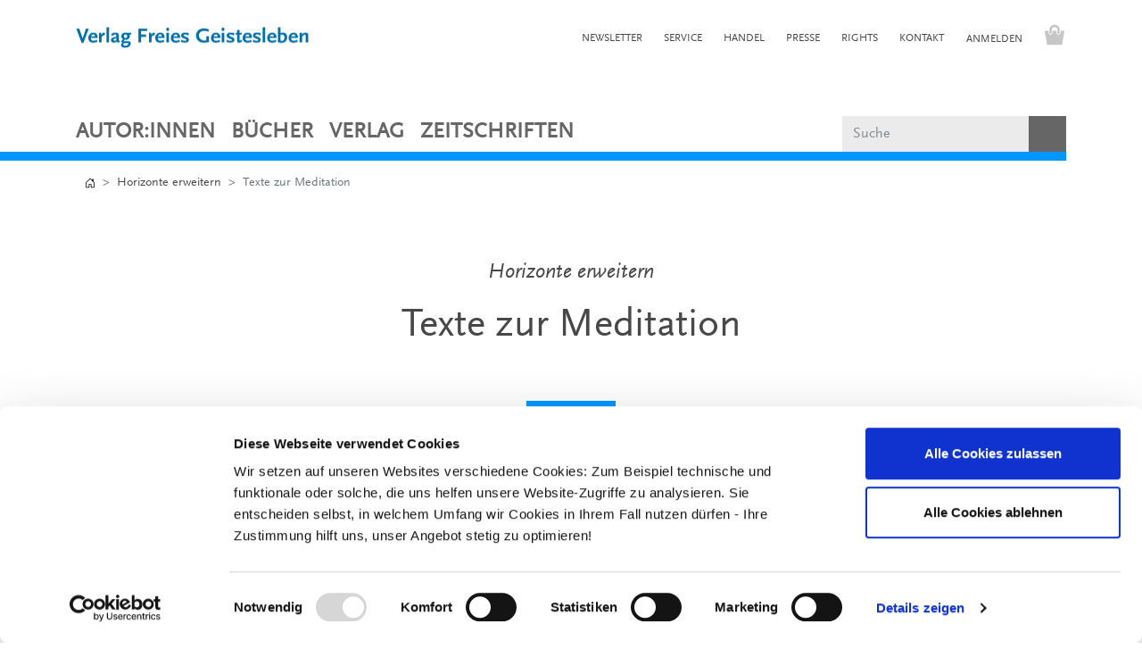

--- FILE ---
content_type: text/html; charset=UTF-8
request_url: https://www.geistesleben.de/Horizonte-erweitern/Texte-zur-Meditation/
body_size: 18924
content:
<!DOCTYPE html>
<html lang="de" >
    <head>
                        <meta http-equiv="X-UA-Compatible" content="IE=edge"><meta name="viewport" id="Viewport" content="width=device-width, initial-scale=1"><meta http-equiv="Content-Type" content="text/html; charset=UTF-8"><link rel="dns-prefetch" href="https://www.geistesleben.de/"><link rel="preconnect" href="https://www.geistesleben.de/"><link rel="preload" href="https://www.geistesleben.de/out/geistesleben/src/css/styles.min.css" as="style"><link rel="preload" href="https://www.geistesleben.de/out/geistesleben/src/js/scripts.min.js" as="script"><title>Texte zur Meditation | Verlag Freies Geistesleben</title><script>
            var dataLayer = [
    {
        "page": {
            "type": "listing",
            "title": "Texte zur Meditation",
            "cl": "alist"
        },
        "userid": false,
        "sessionid": ""
    }
] || [];
        </script><script type="text/javascript">
                                                function gtag() {
                            dataLayer.push(arguments);
                        }

                        gtag("consent", "default", {
                            ad_user_data: "denied",
                            ad_personalization: "denied",
                            ad_storage: "denied",
                            analytics_storage: "denied",
                            wait_for_update: 2000
                        });
                                            </script><!-- Google Tag Manager --><script type="text/javascript" data-cookieconsent="ignore">
                    (function (w, d, s, l, i) {
                        w[l] = w[l] || [];
                        w[l].push({'gtm.start': new Date().getTime(), event: 'gtm.js'});
                        var f = d.getElementsByTagName(s)[0], j = d.createElement(s), dl = l != 'dataLayer' ? '&l=' + l : '';
                        j.async = true;
                        j.src = 'https://www.googletagmanager.com/gtm.js?id=' + i + dl;
                        f.parentNode.insertBefore(j, f);
                    })(window, document, 'script', 'dataLayer', 'GTM-K7L6STN');
                </script><!-- End Google Tag Manager --><meta name="description" content="Horizonte erweitern - Texte zur Meditation."><meta name="keywords" content="horizonte, erweitern, texte, zur, meditation"><meta property="og:site_name" content="https://www.geistesleben.de/"><meta property="og:title" content="Texte zur Meditation | Verlag Freies Geistesleben"><meta property="og:description" content="Horizonte erweitern - Texte zur Meditation."><meta property="og:type" content="website"><meta property="og:image" content=""><meta property="og:url" content="https://www.geistesleben.de/Horizonte-erweitern/Texte-zur-Meditation/"><link rel="canonical" href="https://www.geistesleben.de/Horizonte-erweitern/Texte-zur-Meditation/"><link rel="alternate" hreflang="x-default" href="https://www.geistesleben.de/Horizonte-erweitern/Texte-zur-Meditation/"><link rel="alternate" hreflang="de" href="https://www.geistesleben.de/Horizonte-erweitern/Texte-zur-Meditation/"><link rel="apple-touch-icon-precomposed" href="https://www.geistesleben.de/out/geistesleben/img/favicons/favicon-512.png"><link rel="apple-touch-icon-precomposed" sizes="72x72" href="https://www.geistesleben.de/out/geistesleben/img/favicons/favicon-512.png"><link rel="apple-touch-icon-precomposed" sizes="144x144" href="https://www.geistesleben.de/out/geistesleben/img/favicons/favicon-512.png"><!-- Shortcut Icons --><link rel="icon" href="https://www.geistesleben.de/out/geistesleben/img/favicons/favicon.ico" type="image/x-icon"><link rel="icon" href="https://www.geistesleben.de/out/geistesleben/img/favicons/favicon-16.png" sizes="16x16"><link rel="icon" href="https://www.geistesleben.de/out/geistesleben/img/favicons/favicon-32.png" sizes="32x32"><link rel="icon" href="https://www.geistesleben.de/out/geistesleben/img/favicons/favicon.svg"><link rel="mask-icon" color="#ffffff" href="https://www.geistesleben.de/out/geistesleben/img/favicons/favicon.svg"><meta name="theme-color" content="#ffffff"><link rel="stylesheet" href="https://www.geistesleben.de/out/geistesleben/src/css/styles.min.css">
                

        <script id="Cookiebot" src="https://consent.cookiebot.com/uc.js" data-cbid="90b5c121-456f-4ba3-af28-056c485a7033" data-blockingmode="auto" type="text/javascript"></script>
    </head>
  <!-- OXID eShop Enterprise Edition, Shopping Cart System (c) OXID eSales AG 2003 - 2026 - https://www.oxid-esales.com -->

    <body class="cl-alist">

                    <!-- Google Tag Manager (noscript) --><noscript><iframe src="https://www.googletagmanager.com/ns.html?id=GTM-K7L6STN"
                        height="0" width="0" style="display:none;visibility:hidden"></iframe></noscript><!-- End Google Tag Manager (noscript) -->    
            <div class="d-none">
            <svg class="u-hidden" xmlns="http://www.w3.org/2000/svg">
    <symbol id="bag" viewBox="0 0 16 16">
        <path d="M0 1.5A.5.5 0 0 1 .5 1H2a.5.5 0 0 1 .485.379L2.89 3H14.5a.5.5 0 0 1 .491.592l-1.5 8A.5.5 0 0 1 13 12H4a.5.5 0 0 1-.491-.408L2.01 3.607 1.61 2H.5a.5.5 0 0 1-.5-.5zM3.102 4l1.313 7h8.17l1.313-7H3.102zM5 12a2 2 0 1 0 0 4 2 2 0 0 0 0-4zm7 0a2 2 0 1 0 0 4 2 2 0 0 0 0-4zm-7 1a1 1 0 1 1 0 2 1 1 0 0 1 0-2zm7 0a1 1 0 1 1 0 2 1 1 0 0 1 0-2z"></path>
    </symbol>
    <symbol id="bars" viewBox="0 0 16 16">
        <path fill-rule="evenodd" d="M2.5 11.5A.5.5 0 0 1 3 11h10a.5.5 0 0 1 0 1H3a.5.5 0 0 1-.5-.5zm0-4A.5.5 0 0 1 3 7h10a.5.5 0 0 1 0 1H3a.5.5 0 0 1-.5-.5zm0-4A.5.5 0 0 1 3 3h10a.5.5 0 0 1 0 1H3a.5.5 0 0 1-.5-.5z"></path>
    </symbol>
    <symbol id="box2-fill" viewBox="0 0 16 16">
        <path d="M3.75 0a1 1 0 0 0-.8.4L.1 4.2a.5.5 0 0 0-.1.3V15a1 1 0 0 0 1 1h14a1 1 0 0 0 1-1V4.5a.5.5 0 0 0-.1-.3L13.05.4a1 1 0 0 0-.8-.4h-8.5zM15 4.667V5H1v-.333L1.5 4h6V1h1v3h6l.5.667z"></path>
    </symbol>
    <symbol id="boxes-stacked" viewBox="0 0 16 16">
        <path d="M4.4 2.2c0-.7.6-1.3 1.3-1.3H7v2.2c0 .2.2.4.4.4h.9c.2 0 .4-.2.4-.4V.9H10c.7 0 1.3.6 1.3 1.3v3.6c0 .7-.6 1.3-1.3 1.3H5.8c-.8 0-1.4-.6-1.4-1.3V2.2zM2.7 8.9v2.2c0 .2.2.4.4.4H4c.2 0 .4-.2.4-.4V8.9h1.3c.7 0 1.3.6 1.3 1.3v3.6c0 .7-.6 1.3-1.3 1.3H1.3c-.7 0-1.3-.6-1.3-1.3v-3.6c0-.7.6-1.3 1.3-1.3h1.4zm8.9 0v2.2c0 .2.2.4.4.4h.9c.2 0 .4-.2.4-.4V8.9h1.3c.7 0 1.3.6 1.3 1.3v3.6c0 .7-.6 1.3-1.3 1.3h-4.4c-.7 0-1.3-.6-1.3-1.3v-3.6c0-.7.6-1.3 1.3-1.3h1.4z"></path>
    </symbol>
    <symbol id="check" viewBox="0 0 16 16">
        <path d="M10.97 4.97a.75.75 0 0 1 1.07 1.05l-3.99 4.99a.75.75 0 0 1-1.08.02L4.324 8.384a.75.75 0 1 1 1.06-1.06l2.094 2.093 3.473-4.425a.267.267 0 0 1 .02-.022z"></path>
    </symbol>
    <symbol id="down" viewBox="0 0 16 16">
        <path fill-rule="evenodd" d="M1.646 4.646a.5.5 0 0 1 .708 0L8 10.293l5.646-5.647a.5.5 0 0 1 .708.708l-6 6a.5.5 0 0 1-.708 0l-6-6a.5.5 0 0 1 0-.708z"></path>
    </symbol>
    <symbol id="download" viewBox="0 0 16 16">
        <path d="M.5 9.9a.5.5 0 0 1 .5.5v2.5a1 1 0 0 0 1 1h12a1 1 0 0 0 1-1v-2.5a.5.5 0 0 1 1 0v2.5a2 2 0 0 1-2 2H2a2 2 0 0 1-2-2v-2.5a.5.5 0 0 1 .5-.5z"></path><path d="M7.646 11.854a.5.5 0 0 0 .708 0l3-3a.5.5 0 0 0-.708-.708L8.5 10.293V1.5a.5.5 0 0 0-1 0v8.793L5.354 8.146a.5.5 0 1 0-.708.708l3 3z"></path>
    </symbol>
    <symbol id="eye-fill" viewBox="0 0 16 16">
        <path d="M10.5 8a2.5 2.5 0 1 1-5 0 2.5 2.5 0 0 1 5 0z"></path><path d="M0 8s3-5.5 8-5.5S16 8 16 8s-3 5.5-8 5.5S0 8 0 8zm8 3.5a3.5 3.5 0 1 0 0-7 3.5 3.5 0 0 0 0 7z"></path>
    </symbol>
    <symbol id="facebook" viewBox="0 0 16 16">
        <path d="M16 8.049c0-4.446-3.582-8.05-8-8.05C3.58 0-.002 3.603-.002 8.05c0 4.017 2.926 7.347 6.75 7.951v-5.625h-2.03V8.05H6.75V6.275c0-2.017 1.195-3.131 3.022-3.131.876 0 1.791.157 1.791.157v1.98h-1.009c-.993 0-1.303.621-1.303 1.258v1.51h2.218l-.354 2.326H9.25V16c3.824-.604 6.75-3.934 6.75-7.951z"></path>
    </symbol>
    <symbol id="gift" viewBox="0 0 16 16">
        <path d="M3 2.5a2.5 2.5 0 0 1 5 0 2.5 2.5 0 0 1 5 0v.006c0 .07 0 .27-.038.494H15a1 1 0 0 1 1 1v2a1 1 0 0 1-1 1v7.5a1.5 1.5 0 0 1-1.5 1.5h-11A1.5 1.5 0 0 1 1 14.5V7a1 1 0 0 1-1-1V4a1 1 0 0 1 1-1h2.038A2.968 2.968 0 0 1 3 2.506V2.5zm1.068.5H7v-.5a1.5 1.5 0 1 0-3 0c0 .085.002.274.045.43a.522.522 0 0 0 .023.07zM9 3h2.932a.56.56 0 0 0 .023-.07c.043-.156.045-.345.045-.43a1.5 1.5 0 0 0-3 0V3zM1 4v2h6V4H1zm8 0v2h6V4H9zm5 3H9v8h4.5a.5.5 0 0 0 .5-.5V7zm-7 8V7H2v7.5a.5.5 0 0 0 .5.5H7z"></path>
    </symbol>
    <symbol id="globe" viewBox="0 0 16 16">
        <path d="M0 8a8 8 0 1 1 16 0A8 8 0 0 1 0 8zm7.5-6.923c-.67.204-1.335.82-1.887 1.855A7.97 7.97 0 0 0 5.145 4H7.5V1.077zM4.09 4a9.267 9.267 0 0 1 .64-1.539 6.7 6.7 0 0 1 .597-.933A7.025 7.025 0 0 0 2.255 4H4.09zm-.582 3.5c.03-.877.138-1.718.312-2.5H1.674a6.958 6.958 0 0 0-.656 2.5h2.49zM4.847 5a12.5 12.5 0 0 0-.338 2.5H7.5V5H4.847zM8.5 5v2.5h2.99a12.495 12.495 0 0 0-.337-2.5H8.5zM4.51 8.5a12.5 12.5 0 0 0 .337 2.5H7.5V8.5H4.51zm3.99 0V11h2.653c.187-.765.306-1.608.338-2.5H8.5zM5.145 12c.138.386.295.744.468 1.068.552 1.035 1.218 1.65 1.887 1.855V12H5.145zm.182 2.472a6.696 6.696 0 0 1-.597-.933A9.268 9.268 0 0 1 4.09 12H2.255a7.024 7.024 0 0 0 3.072 2.472zM3.82 11a13.652 13.652 0 0 1-.312-2.5h-2.49c.062.89.291 1.733.656 2.5H3.82zm6.853 3.472A7.024 7.024 0 0 0 13.745 12H11.91a9.27 9.27 0 0 1-.64 1.539 6.688 6.688 0 0 1-.597.933zM8.5 12v2.923c.67-.204 1.335-.82 1.887-1.855.173-.324.33-.682.468-1.068H8.5zm3.68-1h2.146c.365-.767.594-1.61.656-2.5h-2.49a13.65 13.65 0 0 1-.312 2.5zm2.802-3.5a6.959 6.959 0 0 0-.656-2.5H12.18c.174.782.282 1.623.312 2.5h2.49zM11.27 2.461c.247.464.462.98.64 1.539h1.835a7.024 7.024 0 0 0-3.072-2.472c.218.284.418.598.597.933zM10.855 4a7.966 7.966 0 0 0-.468-1.068C9.835 1.897 9.17 1.282 8.5 1.077V4h2.355z"></path>
    </symbol>
    <symbol id="grid-fill" viewBox="0 0 16 16">
        <path d="M1 2.5A1.5 1.5 0 0 1 2.5 1h3A1.5 1.5 0 0 1 7 2.5v3A1.5 1.5 0 0 1 5.5 7h-3A1.5 1.5 0 0 1 1 5.5v-3zm8 0A1.5 1.5 0 0 1 10.5 1h3A1.5 1.5 0 0 1 15 2.5v3A1.5 1.5 0 0 1 13.5 7h-3A1.5 1.5 0 0 1 9 5.5v-3zm-8 8A1.5 1.5 0 0 1 2.5 9h3A1.5 1.5 0 0 1 7 10.5v3A1.5 1.5 0 0 1 5.5 15h-3A1.5 1.5 0 0 1 1 13.5v-3zm8 0A1.5 1.5 0 0 1 10.5 9h3a1.5 1.5 0 0 1 1.5 1.5v3a1.5 1.5 0 0 1-1.5 1.5h-3A1.5 1.5 0 0 1 9 13.5v-3z"></path>
    </symbol>
    <symbol id="hand-thumbs-up-fill" viewBox="0 0 16 16">
        <path d="M6.956 1.745C7.021.81 7.908.087 8.864.325l.261.066c.463.116.874.456 1.012.965.22.816.533 2.511.062 4.51a9.84 9.84 0 0 1 .443-.051c.713-.065 1.669-.072 2.516.21.518.173.994.681 1.2 1.273.184.532.16 1.162-.234 1.733.058.119.103.242.138.363.077.27.113.567.113.856 0 .289-.036.586-.113.856-.039.135-.09.273-.16.404.169.387.107.819-.003 1.148a3.163 3.163 0 0 1-.488.901c.054.152.076.312.076.465 0 .305-.089.625-.253.912C13.1 15.522 12.437 16 11.5 16H8c-.605 0-1.07-.081-1.466-.218a4.82 4.82 0 0 1-.97-.484l-.048-.03c-.504-.307-.999-.609-2.068-.722C2.682 14.464 2 13.846 2 13V9c0-.85.685-1.432 1.357-1.615.849-.232 1.574-.787 2.132-1.41.56-.627.914-1.28 1.039-1.639.199-.575.356-1.539.428-2.59z"></path>
    </symbol>
    <symbol id="headset" viewBox="0 0 16 16">
        <path d="M8 1a5 5 0 0 0-5 5v1h1a1 1 0 0 1 1 1v3a1 1 0 0 1-1 1H3a1 1 0 0 1-1-1V6a6 6 0 1 1 12 0v6a2.5 2.5 0 0 1-2.5 2.5H9.366a1 1 0 0 1-.866.5h-1a1 1 0 1 1 0-2h1a1 1 0 0 1 .866.5H11.5A1.5 1.5 0 0 0 13 12h-1a1 1 0 0 1-1-1V8a1 1 0 0 1 1-1h1V6a5 5 0 0 0-5-5z"></path>
    </symbol>
    <symbol id="heart-fill" viewBox="0 0 16 16">
        <path fill-rule="evenodd" d="M8 1.314C12.438-3.248 23.534 4.735 8 15-7.534 4.736 3.562-3.248 8 1.314z"></path>
    </symbol>
    <symbol id="house-door" viewBox="0 0 16 16">
        <path d="M8.354 1.146a.5.5 0 0 0-.708 0l-6 6A.5.5 0 0 0 1.5 7.5v7a.5.5 0 0 0 .5.5h4.5a.5.5 0 0 0 .5-.5v-4h2v4a.5.5 0 0 0 .5.5H14a.5.5 0 0 0 .5-.5v-7a.5.5 0 0 0-.146-.354L13 5.793V2.5a.5.5 0 0 0-.5-.5h-1a.5.5 0 0 0-.5.5v1.293L8.354 1.146zM2.5 14V7.707l5.5-5.5 5.5 5.5V14H10v-4a.5.5 0 0 0-.5-.5h-3a.5.5 0 0 0-.5.5v4H2.5z"></path>
    </symbol>
    <symbol id="instagram" viewBox="0 0 16 16">
        <path d="M8 0C5.829 0 5.556.01 4.703.048 3.85.088 3.269.222 2.76.42a3.917 3.917 0 0 0-1.417.923A3.927 3.927 0 0 0 .42 2.76C.222 3.268.087 3.85.048 4.7.01 5.555 0 5.827 0 8.001c0 2.172.01 2.444.048 3.297.04.852.174 1.433.372 1.942.205.526.478.972.923 1.417.444.445.89.719 1.416.923.51.198 1.09.333 1.942.372C5.555 15.99 5.827 16 8 16s2.444-.01 3.298-.048c.851-.04 1.434-.174 1.943-.372a3.916 3.916 0 0 0 1.416-.923c.445-.445.718-.891.923-1.417.197-.509.332-1.09.372-1.942C15.99 10.445 16 10.173 16 8s-.01-2.445-.048-3.299c-.04-.851-.175-1.433-.372-1.941a3.926 3.926 0 0 0-.923-1.417A3.911 3.911 0 0 0 13.24.42c-.51-.198-1.092-.333-1.943-.372C10.443.01 10.172 0 7.998 0h.003zm-.717 1.442h.718c2.136 0 2.389.007 3.232.046.78.035 1.204.166 1.486.275.373.145.64.319.92.599.28.28.453.546.598.92.11.281.24.705.275 1.485.039.843.047 1.096.047 3.231s-.008 2.389-.047 3.232c-.035.78-.166 1.203-.275 1.485a2.47 2.47 0 0 1-.599.919c-.28.28-.546.453-.92.598-.28.11-.704.24-1.485.276-.843.038-1.096.047-3.232.047s-2.39-.009-3.233-.047c-.78-.036-1.203-.166-1.485-.276a2.478 2.478 0 0 1-.92-.598 2.48 2.48 0 0 1-.6-.92c-.109-.281-.24-.705-.275-1.485-.038-.843-.046-1.096-.046-3.233 0-2.136.008-2.388.046-3.231.036-.78.166-1.204.276-1.486.145-.373.319-.64.599-.92.28-.28.546-.453.92-.598.282-.11.705-.24 1.485-.276.738-.034 1.024-.044 2.515-.045v.002zm4.988 1.328a.96.96 0 1 0 0 1.92.96.96 0 0 0 0-1.92zm-4.27 1.122a4.109 4.109 0 1 0 0 8.217 4.109 4.109 0 0 0 0-8.217zm0 1.441a2.667 2.667 0 1 1 0 5.334 2.667 2.667 0 0 1 0-5.334z"></path>
    </symbol>
    <symbol id="left" viewBox="0 0 16 16">
        <path fill-rule="evenodd" d="M11.354 1.646a.5.5 0 0 1 0 .708L5.707 8l5.647 5.646a.5.5 0 0 1-.708.708l-6-6a.5.5 0 0 1 0-.708l6-6a.5.5 0 0 1 .708 0z"></path>
    </symbol>
    <symbol id="list-ul" viewBox="0 0 16 16">
        <path fill-rule="evenodd" d="M5 11.5a.5.5 0 0 1 .5-.5h9a.5.5 0 0 1 0 1h-9a.5.5 0 0 1-.5-.5zm0-4a.5.5 0 0 1 .5-.5h9a.5.5 0 0 1 0 1h-9a.5.5 0 0 1-.5-.5zm0-4a.5.5 0 0 1 .5-.5h9a.5.5 0 0 1 0 1h-9a.5.5 0 0 1-.5-.5zm-3 1a1 1 0 1 0 0-2 1 1 0 0 0 0 2zm0 4a1 1 0 1 0 0-2 1 1 0 0 0 0 2zm0 4a1 1 0 1 0 0-2 1 1 0 0 0 0 2z"></path>
    </symbol>
    <symbol id="pencil" viewBox="0 0 16 16">
        <path d="M12.146.146a.5.5 0 0 1 .708 0l3 3a.5.5 0 0 1 0 .708l-10 10a.5.5 0 0 1-.168.11l-5 2a.5.5 0 0 1-.65-.65l2-5a.5.5 0 0 1 .11-.168l10-10zM11.207 2.5L13.5 4.793 14.793 3.5 12.5 1.207 11.207 2.5zm1.586 3L10.5 3.207 4 9.707V10h.5a.5.5 0 0 1 .5.5v.5h.5a.5.5 0 0 1 .5.5v.5h.293l6.5-6.5zm-9.761 5.175l-.106.106-1.528 3.821 3.821-1.528.106-.106A.5.5 0 0 1 5 12.5V12h-.5a.5.5 0 0 1-.5-.5V11h-.5a.5.5 0 0 1-.468-.325z"></path>
    </symbol>
    <symbol id="person" viewBox="0 0 16 16">
        <path d="M11 6a3 3 0 1 1-6 0 3 3 0 0 1 6 0z"></path><path fill-rule="evenodd" d="M0 8a8 8 0 1 1 16 0A8 8 0 0 1 0 8zm8-7a7 7 0 0 0-5.468 11.37C3.242 11.226 4.805 10 8 10s4.757 1.225 5.468 2.37A7 7 0 0 0 8 1z"></path>
    </symbol>
    <symbol id="right" viewBox="0 0 16 16">
        <path fill-rule="evenodd" d="M4.646 1.646a.5.5 0 0 1 .708 0l6 6a.5.5 0 0 1 0 .708l-6 6a.5.5 0 0 1-.708-.708L10.293 8 4.646 2.354a.5.5 0 0 1 0-.708z"></path>
    </symbol>
    <symbol id="rss" viewBox="0 0 16 16">
        <path d="M14 1a1 1 0 0 1 1 1v12a1 1 0 0 1-1 1H2a1 1 0 0 1-1-1V2a1 1 0 0 1 1-1h12zM2 0a2 2 0 0 0-2 2v12a2 2 0 0 0 2 2h12a2 2 0 0 0 2-2V2a2 2 0 0 0-2-2H2z"></path><path d="M5.5 12a1.5 1.5 0 1 1-3 0 1.5 1.5 0 0 1 3 0zm-3-8.5a1 1 0 0 1 1-1c5.523 0 10 4.477 10 10a1 1 0 1 1-2 0 8 8 0 0 0-8-8 1 1 0 0 1-1-1zm0 4a1 1 0 0 1 1-1 6 6 0 0 1 6 6 1 1 0 1 1-2 0 4 4 0 0 0-4-4 1 1 0 0 1-1-1z"></path>
    </symbol>
    <symbol id="search" viewBox="0 0 16 16">
        <path d="M11.742 10.344a6.5 6.5 0 1 0-1.397 1.398h-.001c.03.04.062.078.098.115l3.85 3.85a1 1 0 0 0 1.415-1.414l-3.85-3.85a1.007 1.007 0 0 0-.115-.1zM12 6.5a5.5 5.5 0 1 1-11 0 5.5 5.5 0 0 1 11 0z"></path>
    </symbol>
    <symbol id="shield-fill-check" viewBox="0 0 16 16">
        <path fill-rule="evenodd" d="M8 0c-.69 0-1.843.265-2.928.56-1.11.3-2.229.655-2.887.87a1.54 1.54 0 0 0-1.044 1.262c-.596 4.477.787 7.795 2.465 9.99a11.777 11.777 0 0 0 2.517 2.453c.386.273.744.482 1.048.625.28.132.581.24.829.24s.548-.108.829-.24a7.159 7.159 0 0 0 1.048-.625 11.775 11.775 0 0 0 2.517-2.453c1.678-2.195 3.061-5.513 2.465-9.99a1.541 1.541 0 0 0-1.044-1.263 62.467 62.467 0 0 0-2.887-.87C9.843.266 8.69 0 8 0zm2.146 5.146a.5.5 0 0 1 .708.708l-3 3a.5.5 0 0 1-.708 0l-1.5-1.5a.5.5 0 1 1 .708-.708L7.5 7.793l2.646-2.647z"></path>
    </symbol>
    <symbol id="sliders" viewBox="0 0 16 16">
        <path fill-rule="evenodd" d="M11.5 2a1.5 1.5 0 1 0 0 3 1.5 1.5 0 0 0 0-3zM9.05 3a2.5 2.5 0 0 1 4.9 0H16v1h-2.05a2.5 2.5 0 0 1-4.9 0H0V3h9.05zM4.5 7a1.5 1.5 0 1 0 0 3 1.5 1.5 0 0 0 0-3zM2.05 8a2.5 2.5 0 0 1 4.9 0H16v1H6.95a2.5 2.5 0 0 1-4.9 0H0V8h2.05zm9.45 4a1.5 1.5 0 1 0 0 3 1.5 1.5 0 0 0 0-3zm-2.45 1a2.5 2.5 0 0 1 4.9 0H16v1h-2.05a2.5 2.5 0 0 1-4.9 0H0v-1h9.05z"></path>
    </symbol>
    <symbol id="sort-alpha-down" viewBox="0 0 16 16">
        <path fill-rule="evenodd" d="M10.082 5.629L9.664 7H8.598l1.789-5.332h1.234L13.402 7h-1.12l-.419-1.371h-1.781zm1.57-.785L11 2.687h-.047l-.652 2.157h1.351z"></path><path d="M12.96 14H9.028v-.691l2.579-3.72v-.054H9.098v-.867h3.785v.691l-2.567 3.72v.054h2.645V14zM4.5 2.5a.5.5 0 0 0-1 0v9.793l-1.146-1.147a.5.5 0 0 0-.708.708l2 1.999.007.007a.497.497 0 0 0 .7-.006l2-2a.5.5 0 0 0-.707-.708L4.5 12.293V2.5z"></path>
    </symbol>
    <symbol id="sort-alpha-up" viewBox="0 0 16 16">
        <path fill-rule="evenodd" d="M10.082 5.629L9.664 7H8.598l1.789-5.332h1.234L13.402 7h-1.12l-.419-1.371h-1.781zm1.57-.785L11 2.687h-.047l-.652 2.157h1.351z"></path><path d="M12.96 14H9.028v-.691l2.579-3.72v-.054H9.098v-.867h3.785v.691l-2.567 3.72v.054h2.645V14zm-8.46-.5a.5.5 0 0 1-1 0V3.707L2.354 4.854a.5.5 0 1 1-.708-.708l2-1.999.007-.007a.498.498 0 0 1 .7.006l2 2a.5.5 0 1 1-.707.708L4.5 3.707V13.5z"></path>
    </symbol>
    <symbol id="sort-numeric-down" viewBox="0 0 16 16">
        <path d="M12.438 1.668V7H11.39V2.684h-.051l-1.211.859v-.969l1.262-.906h1.046z"></path><path fill-rule="evenodd" d="M11.36 14.098c-1.137 0-1.708-.657-1.762-1.278h1.004c.058.223.343.45.773.45.824 0 1.164-.829 1.133-1.856h-.059c-.148.39-.57.742-1.261.742-.91 0-1.72-.613-1.72-1.758 0-1.148.848-1.835 1.973-1.835 1.09 0 2.063.636 2.063 2.687 0 1.867-.723 2.848-2.145 2.848zm.062-2.735c.504 0 .933-.336.933-.972 0-.633-.398-1.008-.94-1.008-.52 0-.927.375-.927 1 0 .64.418.98.934.98z"></path><path d="M4.5 2.5a.5.5 0 0 0-1 0v9.793l-1.146-1.147a.5.5 0 0 0-.708.708l2 1.999.007.007a.497.497 0 0 0 .7-.006l2-2a.5.5 0 0 0-.707-.708L4.5 12.293V2.5z"></path>
    </symbol>
    <symbol id="sort-numeric-up" viewBox="0 0 16 16">
        <path d="M12.438 1.668V7H11.39V2.684h-.051l-1.211.859v-.969l1.262-.906h1.046z"></path><path fill-rule="evenodd" d="M11.36 14.098c-1.137 0-1.708-.657-1.762-1.278h1.004c.058.223.343.45.773.45.824 0 1.164-.829 1.133-1.856h-.059c-.148.39-.57.742-1.261.742-.91 0-1.72-.613-1.72-1.758 0-1.148.848-1.835 1.973-1.835 1.09 0 2.063.636 2.063 2.687 0 1.867-.723 2.848-2.145 2.848zm.062-2.735c.504 0 .933-.336.933-.972 0-.633-.398-1.008-.94-1.008-.52 0-.927.375-.927 1 0 .64.418.98.934.98z"></path><path d="M4.5 13.5a.5.5 0 0 1-1 0V3.707L2.354 4.854a.5.5 0 1 1-.708-.708l2-1.999.007-.007a.498.498 0 0 1 .7.006l2 2a.5.5 0 1 1-.707.708L4.5 3.707V13.5z"></path>
    </symbol>
    <symbol id="star-fill" viewBox="0 0 16 16">
        <path d="M3.612 15.443c-.386.198-.824-.149-.746-.592l.83-4.73L.173 6.765c-.329-.314-.158-.888.283-.95l4.898-.696L7.538.792c.197-.39.73-.39.927 0l2.184 4.327 4.898.696c.441.062.612.636.282.95l-3.522 3.356.83 4.73c.078.443-.36.79-.746.592L8 13.187l-4.389 2.256z"></path>
    </symbol>
    <symbol id="star-half-o" viewBox="0 0 16 16">
        <path d="M5.354 5.119L7.538.792A.516.516 0 0 1 8 .5c.183 0 .366.097.465.292l2.184 4.327 4.898.696A.537.537 0 0 1 16 6.32a.548.548 0 0 1-.17.445l-3.523 3.356.83 4.73c.078.443-.36.79-.746.592L8 13.187l-4.389 2.256a.52.52 0 0 1-.146.05c-.342.06-.668-.254-.6-.642l.83-4.73L.173 6.765a.55.55 0 0 1-.172-.403.58.58 0 0 1 .085-.302.513.513 0 0 1 .37-.245l4.898-.696zM8 12.027a.5.5 0 0 1 .232.056l3.686 1.894-.694-3.957a.565.565 0 0 1 .162-.505l2.907-2.77-4.052-.576a.525.525 0 0 1-.393-.288L8.001 2.223 8 2.226v9.8z"></path>
    </symbol>
    <symbol id="star-half" viewBox="0 0 16 16">
        <path d="M5.354 5.119L7.538.792A.516.516 0 0 1 8 .5c.183 0 .366.097.465.292l2.184 4.327 4.898.696A.537.537 0 0 1 16 6.32a.548.548 0 0 1-.17.445l-3.523 3.356.83 4.73c.078.443-.36.79-.746.592L8 13.187l-4.389 2.256a.52.52 0 0 1-.146.05c-.342.06-.668-.254-.6-.642l.83-4.73L.173 6.765a.55.55 0 0 1-.172-.403.58.58 0 0 1 .085-.302.513.513 0 0 1 .37-.245l4.898-.696zM8 12.027a.5.5 0 0 1 .232.056l3.686 1.894-.694-3.957a.565.565 0 0 1 .162-.505l2.907-2.77-4.052-.576a.525.525 0 0 1-.393-.288L8.001 2.223 8 2.226v9.8z"></path>
    </symbol>
    <symbol id="star" viewBox="0 0 16 16">
        <path d="M2.866 14.85c-.078.444.36.791.746.593l4.39-2.256 4.389 2.256c.386.198.824-.149.746-.592l-.83-4.73 3.522-3.356c.33-.314.16-.888-.282-.95l-4.898-.696L8.465.792a.513.513 0 0 0-.927 0L5.354 5.12l-4.898.696c-.441.062-.612.636-.283.95l3.523 3.356-.83 4.73zm4.905-2.767l-3.686 1.894.694-3.957a.565.565 0 0 0-.163-.505L1.71 6.745l4.052-.576a.525.525 0 0 0 .393-.288L8 2.223l1.847 3.658a.525.525 0 0 0 .393.288l4.052.575-2.906 2.77a.565.565 0 0 0-.163.506l.694 3.957-3.686-1.894a.503.503 0 0 0-.461 0z"></path>
    </symbol>
    <symbol id="sync" viewBox="0 0 16 16">
        <path d="M11.534 7h3.932a.25.25 0 0 1 .192.41l-1.966 2.36a.25.25 0 0 1-.384 0l-1.966-2.36a.25.25 0 0 1 .192-.41zm-11 2h3.932a.25.25 0 0 0 .192-.41L2.692 6.23a.25.25 0 0 0-.384 0L.342 8.59A.25.25 0 0 0 .534 9z"></path><path fill-rule="evenodd" d="M8 3c-1.552 0-2.94.707-3.857 1.818a.5.5 0 1 1-.771-.636A6.002 6.002 0 0 1 13.917 7H12.9A5.002 5.002 0 0 0 8 3zM3.1 9a5.002 5.002 0 0 0 8.757 2.182.5.5 0 1 1 .771.636A6.002 6.002 0 0 1 2.083 9H3.1z"></path>
    </symbol>
    <symbol id="tag" viewBox="0 0 16 16">
        <path d="M1.8 0h5.4c.6 0 1.2.2 1.6.7l6.4 6.4c.9.9.9 2.4 0 3.3l-4.9 4.9c-.9.9-2.4.9-3.3 0L.7 8.8c-.4-.4-.7-1-.7-1.6V1.7C.1.8.8 0 1.8 0zm2.3 5.2c.6 0 1.2-.5 1.2-1.2s-.5-1.1-1.2-1.1c-.6 0-1.1.5-1.1 1.2s.5 1.1 1.1 1.1z"></path>
    </symbol>
    <symbol id="three-dots-vertical" viewBox="0 0 16 16">
        <path d="M9.5 13a1.5 1.5 0 1 1-3 0 1.5 1.5 0 0 1 3 0zm0-5a1.5 1.5 0 1 1-3 0 1.5 1.5 0 0 1 3 0zm0-5a1.5 1.5 0 1 1-3 0 1.5 1.5 0 0 1 3 0z"></path>
    </symbol>
    <symbol id="times" viewBox="0 0 16 16">
        <path d="M4.646 4.646a.5.5 0 0 1 .708 0L8 7.293l2.646-2.647a.5.5 0 0 1 .708.708L8.707 8l2.647 2.646a.5.5 0 0 1-.708.708L8 8.707l-2.646 2.647a.5.5 0 0 1-.708-.708L7.293 8 4.646 5.354a.5.5 0 0 1 0-.708z"></path>
    </symbol>
    <symbol id="trash" viewBox="0 0 16 16">
        <path d="M5.5 5.5A.5.5 0 0 1 6 6v6a.5.5 0 0 1-1 0V6a.5.5 0 0 1 .5-.5zm2.5 0a.5.5 0 0 1 .5.5v6a.5.5 0 0 1-1 0V6a.5.5 0 0 1 .5-.5zm3 .5a.5.5 0 0 0-1 0v6a.5.5 0 0 0 1 0V6z"></path><path fill-rule="evenodd" d="M14.5 3a1 1 0 0 1-1 1H13v9a2 2 0 0 1-2 2H5a2 2 0 0 1-2-2V4h-.5a1 1 0 0 1-1-1V2a1 1 0 0 1 1-1H6a1 1 0 0 1 1-1h2a1 1 0 0 1 1 1h3.5a1 1 0 0 1 1 1v1zM4.118 4L4 4.059V13a1 1 0 0 0 1 1h6a1 1 0 0 0 1-1V4.059L11.882 4H4.118zM2.5 3V2h11v1h-11z"></path>
    </symbol>
    <symbol id="truck" viewBox="0 0 16 16">
        <path d="M9.2 1.6c.7 0 1.2.5 1.2 1.2V4h1.3c.4 0 .8.2 1.1.5l1.9 1.9c.3.3.5.7.5 1.1v2.9c.4 0 .8.4.8.8s-.4.8-.8.8h-.8c0 1.3-1.1 2.4-2.4 2.4-1.3 0-2.4-1.1-2.4-2.4H6.4c0 1.3-1.1 2.4-2.4 2.4-1.3 0-2.4-1.1-2.4-2.4h-.4C.5 12 0 11.5 0 10.8v-8c0-.7.5-1.2 1.2-1.2h8zm1.2 4V8h3.2v-.5l-1.9-1.9h-1.3zM4 10.8c-.7 0-1.2.5-1.2 1.2s.5 1.2 1.2 1.2 1.2-.5 1.2-1.2-.5-1.2-1.2-1.2zm8 2.4c.7 0 1.2-.5 1.2-1.2s-.5-1.2-1.2-1.2-1.2.5-1.2 1.2.5 1.2 1.2 1.2z"></path>
    </symbol>
    <symbol id="twitter" viewBox="0 0 16 16">
        <path d="M5.026 15c6.038 0 9.341-5.003 9.341-9.334 0-.14 0-.282-.006-.422A6.685 6.685 0 0 0 16 3.542a6.658 6.658 0 0 1-1.889.518 3.301 3.301 0 0 0 1.447-1.817 6.533 6.533 0 0 1-2.087.793A3.286 3.286 0 0 0 7.875 6.03a9.325 9.325 0 0 1-6.767-3.429 3.289 3.289 0 0 0 1.018 4.382A3.323 3.323 0 0 1 .64 6.575v.045a3.288 3.288 0 0 0 2.632 3.218 3.203 3.203 0 0 1-.865.115 3.23 3.23 0 0 1-.614-.057 3.283 3.283 0 0 0 3.067 2.277A6.588 6.588 0 0 1 .78 13.58a6.32 6.32 0 0 1-.78-.045A9.344 9.344 0 0 0 5.026 15z"></path>
    </symbol>
    <symbol id="up" viewBox="0 0 16 16">
        <path fill-rule="evenodd" d="M7.646 4.646a.5.5 0 0 1 .708 0l6 6a.5.5 0 0 1-.708.708L8 5.707l-5.646 5.647a.5.5 0 0 1-.708-.708l6-6z"></path>
    </symbol>
    <symbol id="weight-hanging" viewBox="0 0 16 16">
        <path d="M15.8 13.7l-2.2-9c-.1-.5-.5-.8-.9-.8h-1.9c.1-.3.2-.6.2-1C11 1.3 9.7 0 8 0S5 1.3 5 2.9c0 .3.1.7.2 1H3.4c-.4 0-.8.4-.9.8l-2.2 9c-.3 1 .4 2 1.4 2h12.8c.9 0 1.6-1 1.3-2zM8 3.9c-.5 0-1-.4-1-1s.5-1 1-1 1 .4 1 1-.4 1-1 1z"></path>
    </symbol>
    <symbol id="wordpress" viewBox="0 0 16 16">
        <path d="M12.633 7.653c0-.848-.305-1.435-.566-1.892l-.08-.13c-.317-.51-.594-.958-.594-1.48 0-.63.478-1.218 1.152-1.218.02 0 .039.002.058.003l.031.003A6.838 6.838 0 0 0 8 1.137 6.855 6.855 0 0 0 2.266 4.23c.16.005.313.009.442.009.717 0 1.828-.087 1.828-.087.37-.022.414.521.044.565 0 0-.371.044-.785.065l2.5 7.434 1.5-4.506-1.07-2.929c-.369-.022-.719-.065-.719-.065-.37-.022-.326-.588.043-.566 0 0 1.134.087 1.808.087.718 0 1.83-.087 1.83-.087.37-.022.413.522.043.566 0 0-.372.043-.785.065l2.48 7.377.684-2.287.054-.173c.27-.86.469-1.495.469-2.046zM1.137 8a6.864 6.864 0 0 0 3.868 6.176L1.73 5.206A6.837 6.837 0 0 0 1.137 8z"></path><path d="M6.061 14.583L8.121 8.6l2.109 5.78c.014.033.03.064.049.094a6.854 6.854 0 0 1-4.218.109zm7.96-9.876c.03.219.047.453.047.706 0 .696-.13 1.479-.522 2.458l-2.096 6.06a6.86 6.86 0 0 0 2.572-9.224z"></path><path fill-rule="evenodd" d="M0 8c0-4.411 3.589-8 8-8 4.41 0 8 3.589 8 8s-3.59 8-8 8c-4.411 0-8-3.589-8-8zm.367 0c0 4.209 3.424 7.633 7.633 7.633 4.208 0 7.632-3.424 7.632-7.633C15.632 3.79 12.208.367 8 .367 3.79.367.367 3.79.367 8z"></path>
    </symbol>
    <symbol id="youtube" viewBox="0 0 16 16">
        <path d="M8.051 1.999h.089c.822.003 4.987.033 6.11.335a2.01 2.01 0 0 1 1.415 1.42c.101.38.172.883.22 1.402l.01.104.022.26.008.104c.065.914.073 1.77.074 1.957v.075c-.001.194-.01 1.108-.082 2.06l-.008.105-.009.104c-.05.572-.124 1.14-.235 1.558a2.007 2.007 0 0 1-1.415 1.42c-1.16.312-5.569.334-6.18.335h-.142c-.309 0-1.587-.006-2.927-.052l-.17-.006-.087-.004-.171-.007-.171-.007c-1.11-.049-2.167-.128-2.654-.26a2.007 2.007 0 0 1-1.415-1.419c-.111-.417-.185-.986-.235-1.558L.09 9.82l-.008-.104A31.4 31.4 0 0 1 0 7.68v-.123c.002-.215.01-.958.064-1.778l.007-.103.003-.052.008-.104.022-.26.01-.104c.048-.519.119-1.023.22-1.402a2.007 2.007 0 0 1 1.415-1.42c.487-.13 1.544-.21 2.654-.26l.17-.007.172-.006.086-.003.171-.007A99.788 99.788 0 0 1 7.858 2h.193zM6.4 5.209v4.818l4.157-2.408L6.4 5.209z"></path>
    </symbol>
</svg>
        </div>
    

                
                

        <header class="header">
        <div class="header-wrapper">

                            <div class="mobile-nav py-0 justify-content-between align-items-center d-lg-none">
                    <div>
                                                    <button class="btn btn-toggle btn-menu collapsed" type="button" data-bs-toggle="collapse"
                                    data-bs-target="#navbarSupportedContent" aria-controls="navbarSupportedContent"
                                    aria-expanded="false" aria-label="Toggle navigation">
                                <img src="https://www.geistesleben.de/out/geistesleben/img/toggle.svg" alt="Menu" width="30"
                                     height="30">
                            </button>
                                            </div>
                    <div class="d-flex">
                        <a class="d-inline-flex" target="_blank"
                           href="https://www.geistesleben.de/newsletter/">
                            <i class="fa-solid fa-envelope"></i>
                        </a>
                        <a class="d-inline-flex" target="_blank"
                           href="https://www.instagram.com/verlag_freiesgeistesleben/"
                           aria-label="Link zum Instagram Account des Verlags Freies Geistesleben"
                           title="Link zum Instagram Account des Verlags Freies Geistesleben">
                            <i class="fa-brands fa-instagram"></i>
                        </a>
                        <a class="d-inline-flex" target="_blank" href="https://de.pinterest.com/fg_uh/"
                           aria-label="Link zum Printerest Account der Verlage Freies Geistesleben und Urachhaus"
                           title="Link zum Printerest Account der Verlage Freies Geistesleben und Urachhaus">
                            <i class="fa-brands fa-pinterest"></i>
                        </a>
                    </div>
                    <div>
                        <a href="https://www.geistesleben.de/mein-konto/"
                           class="btn btn-toggle btn-account">
                            <img src="https://www.geistesleben.de/out/geistesleben/img/kundenkonto.svg" alt="Account" width="30"
                                 height="30">
                        </a>

                            <button type="button" class="btn btn-minibasket" data-bs-toggle="modal" data-bs-target="#basketModal" aria-label="Warenkorb - Anzahl der Artikel: 0">
                    <svg version="1.1" id="shoppingbag" class="shoppingbag-btn" xmlns="http://www.w3.org/2000/svg" xmlns:xlink="http://www.w3.org/1999/xlink" x="0px" y="0px"
                 width="669.815px" height="669.815px" viewBox="0 0 669.815 669.815" enable-background="new 0 0 669.815 669.815"
                 xml:space="preserve">
            <path d="M520.726,208.016v66.221c0,33.515-27.267,60.781-60.781,60.781s-60.781-27.267-60.781-60.781v-66.221
                h-128.51v66.221c0,33.515-27.266,60.781-60.781,60.781c-33.515,0-60.781-27.267-60.781-60.781v-66.221H25.027l76.268,443.88h467.226
                l76.268-443.88H520.726z"/>
            <path d="M448.623,65.022C418.25,34.648,377.865,17.92,334.909,17.92s-83.342,16.729-113.716,47.103
                s-47.103,70.759-47.103,113.715v29.278v66.221c0,19.729,16.052,35.781,35.781,35.781c19.73,0,35.781-16.052,35.781-35.781v-66.221
                v-29.278c0-49.215,40.04-89.255,89.256-89.255c49.215,0,89.254,40.04,89.254,89.255v29.278v66.221
                c0,19.729,16.051,35.781,35.781,35.781c19.729,0,35.781-16.052,35.781-35.781v-66.221v-29.278
                C495.726,135.781,478.997,95.396,448.623,65.022z"/>
            </svg>


                        </button>

                    </div>
                </div>
            
            <div class="header-box position-relative">
                <div class="container">
                    
                            <div class="header-container justify-content-between">
                                                                                                                                                                                <a href="https://www.geistesleben.de/"
                                       title="Verlag Freies Geistesleben" class="logo-link d-flex">
                                                                                    <img src="https://www.geistesleben.de/out/geistesleben/img/geistesleben_logo_hires.png"
                                                 alt="Verlag Freies Geistesleben"  class="logo-img">
                                                                            </a>
                                
                                                                                                            <div class="menu-dropdowns btn-group d-none d-lg-block" role="group">

                                            <ul id="dait-service-menu" class="nav">
                                                                                                                                                                                                                                                                                                                        <li class="nav-item"><a href="https://www.geistesleben.de/newsletter/" class="nav-link">NEWSLETTER</a></li>

    <li class="nav-item dropdown">
        <a class="nav-link dropdown-toggle" data-bs-toggle="dropdown" href="#" role="button" aria-expanded="false">SERVICE</a>
        <ul class="dropdown-menu">
                            <li><a href="https://www.geistesleben.de/Prospekte/" class="dropdown-item">PROSPEKTE</a></li>
            
                            <li><a href="https://www.geistesleben.de/Manuskripteinreichung/" class="dropdown-item">MANUSKRIPTE</a></li>
            
                            <li><a href="https://www.geistesleben.de/FAQ/" class="dropdown-item">FAQ</a></li>
                    </ul>
    </li>

    <li class="nav-item dropdown">
        <a class="nav-link dropdown-toggle" data-bs-toggle="dropdown" href="#" role="button" aria-expanded="false">HANDEL</a>
        <ul class="dropdown-menu">
            <li>
                <a href="https://www.geistesleben.de/Partnerbuchhandlungen/" class="dropdown-item">PARTNERBUCHHANDLUNGEN</a>
            </li>
            <li class="dait-service-dropdown-caption">Für Buchhändler</li>

                            <li class="px-4"><a href="https://www.geistesleben.de/Ansprechpartner-Handel/" class="dropdown-item">ANSPRECHPARTNER:INNEN</a></li>
            
                            <li class="px-4"><a href="https://www.geistesleben.de/Vertreter/" class="dropdown-item">VERTRETER:INNEN</a></li>
            
            <li class="px-4">
                <a href="https://www.geistesleben.de/Leseexemplar/" class="dropdown-item">LESEEXEMPLARE</a>
            </li>

                            <li class="px-4"><a href="https://www.geistesleben.de/Downloadbereich/" class="dropdown-item">DOWNLOADBEREICH</a></li>
                    </ul>
    </li>

    <li class="nav-item dropdown">
        <a class="nav-link dropdown-toggle" data-bs-toggle="dropdown" href="#" role="button" aria-expanded="false">PRESSE</a>
        <ul class="dropdown-menu">
                            <li><a href="https://www.geistesleben.de/Ansprechpartner-Presse/" class="dropdown-item">ANSPRECHPARTNER:INNEN</a></li>
            
                            <li><a href="https://www.geistesleben.de/Pressemitteilungen/" class="dropdown-item">PRESSEMITTEILUNGEN</a></li>
            
            <li>
                <a href="https://www.geistesleben.de/Rezensenten/" class="dropdown-item">
                    INFOS FÜR REZENSENT:INNEN
                </a>
            </li>
            <li>
                <a href="https://www.geistesleben.de/Blogger/" class="dropdown-item">
                    INFOS FÜR BLOGGER:INNEN
                </a>
            </li>

                            <li><a href="https://www.geistesleben.de/Downloadbereich-Presse/" class="dropdown-item">DOWNLOADBEREICH</a></li>
                    </ul>
    </li>

            <li class="nav-item"><a href="https://www.geistesleben.de/Rights/"class="nav-link">RIGHTS</a></li>
    
    <li class="nav-item"><a href="https://www.geistesleben.de/kontakt/" class="nav-link">KONTAKT</a></li>

    <li class="nav-item">
        <button
            type="button"
            aria-label="Anmelden"
            class="nav-link btn"
            data-bs-toggle="dropdown"
            data-bs-auto-close="outside"
            data-href="https://www.geistesleben.de/mein-konto/"
        >
                                                Anmelden
                                    </button>
                    <div class="dropdown-menu dropdown-menu-end dropdown-menu-arrow">
    <form class="px-3 py-2" name="login" action="https://www.geistesleben.de/index.php?" method="post" style="width: 270px">
                    
<input type="hidden" name="lang" value="0" />
            <input type="hidden" name="cnid" value="3c049a41b302c1cd403fdd56cb8b8444" />
<input type="hidden" name="actcontrol" value="alist" />

            <input type="hidden" name="fnc" value="login_noredirect">
            <input type="hidden" name="cl" value="alist">
                        <input type="hidden" name="pgNr" value="0">
            <input type="hidden" name="CustomError" value="loginBoxErrors">
            
            <div class="mb-3 form-floating">
                <input id="loginEmail" type="email" name="lgn_usr" autocomplete="email" class="form-control" placeholder="E-Mail-Adresse">
                <label for="loginEmail">E-Mail-Adresse</label>
            </div>

            <div class="mb-3 form-floating">
                <input id="loginPasword" type="password" name="lgn_pwd" autocomplete="current-password" class="form-control" placeholder="Passwort">
                <label for="loginPasword">Passwort</label>
            </div>
            <a class="small forgotPasswordOpener" href="https://www.geistesleben.de/passwort-vergessen/" title="Passwort vergessen?">Passwort vergessen?</a>

                            <div class="form-check mb-3">
                    <input type="checkbox" class="form-check-input" value="1" name="lgn_cook" id="remember">
                    <label class="form-check-label" for="remember">
                        Passwort merken
                    </label>
                </div>
                    
        
                    <button type="submit" class="btn btn-highlight btn-login">Anmelden</button>

            <a class="btn btn-outline-primary" id="registerLink"  href="https://www.geistesleben.de/konto-eroeffnen/" title="Registrieren">Registrieren</a>
        
            </form>
</div>
            </li>
                                                
                                                <li class="nav-item">
                                                                                                                                                                                                                                                                                                                                                    <button type="button" class="btn btn-minibasket" data-bs-toggle="modal" data-bs-target="#basketModal" aria-label="Warenkorb - Anzahl der Artikel: 0">
                    <svg version="1.1" id="shoppingbag" class="shoppingbag-btn" xmlns="http://www.w3.org/2000/svg" xmlns:xlink="http://www.w3.org/1999/xlink" x="0px" y="0px"
                 width="669.815px" height="669.815px" viewBox="0 0 669.815 669.815" enable-background="new 0 0 669.815 669.815"
                 xml:space="preserve">
            <path d="M520.726,208.016v66.221c0,33.515-27.267,60.781-60.781,60.781s-60.781-27.267-60.781-60.781v-66.221
                h-128.51v66.221c0,33.515-27.266,60.781-60.781,60.781c-33.515,0-60.781-27.267-60.781-60.781v-66.221H25.027l76.268,443.88h467.226
                l76.268-443.88H520.726z"/>
            <path d="M448.623,65.022C418.25,34.648,377.865,17.92,334.909,17.92s-83.342,16.729-113.716,47.103
                s-47.103,70.759-47.103,113.715v29.278v66.221c0,19.729,16.052,35.781,35.781,35.781c19.73,0,35.781-16.052,35.781-35.781v-66.221
                v-29.278c0-49.215,40.04-89.255,89.256-89.255c49.215,0,89.254,40.04,89.254,89.255v29.278v66.221
                c0,19.729,16.051,35.781,35.781,35.781c19.729,0,35.781-16.052,35.781-35.781v-66.221v-29.278
                C495.726,135.781,478.997,95.396,448.623,65.022z"/>
            </svg>


                        </button>

                                                                                                    </li>
                                            </ul>
                                        </div>
                                                                                                </div>

                                                <div class="d-flex justify-content-end d-none d-lg-flex">
                        <ul class="dait-social-header list-inline mb-0 d-flex align-items-center gap-3">
                            <li class="list-inline-item">
                                <a class="text-decoration-none" target="_blank"
                                   href="https://www.instagram.com/verlag_freiesgeistesleben/"
                                   aria-label="Link zum Instagram Account des Verlags Freies Geistesleben"
                                   title="Link zum Instagram Account des Verlags Freies Geistesleben">
                                    <i class="fa-brands fa-instagram"></i>
                                </a>
                            </li>
                            <li class="list-inline-item">
                                <a class="text-decoration-none" target="_blank" href="https://de.pinterest.com/fg_uh/"
                                   aria-label="Link zum Printerest Account der Verlage Freies Geistesleben und Urachhaus"
                                   title="Link zum Printerest Account der Verlage Freies Geistesleben und Urachhaus">
                                    <i class="fa-brands fa-pinterest"></i>
                                </a>
                            </li>
                            <li class="list-inline-item">
                                <a class="text-decoration-none" target="_blank"
                                   href="https://www.facebook.com/Geistesleben"
                                   aria-label="Link zum Facebook Account des Verlags Freies Geistesleben"
                                   title="Link zum Facebook Account des Verlags Freies Geisteslebens">
                                    <i class="fa-brands fa-square-facebook"></i>
                                </a>
                            </li>
                            <li class="list-inline-item">
                                <a class="text-decoration-none" target="_blank"
                                   href="https://www.youtube.com/user/Urachhaus/videos"
                                   aria-label="Link zum YouTube Account der Verlage Freies Geistesleben und Urachhaus"
                                   title="Link zum YouTube Account der Verlage Freies Geistesleben und Urachhaus">
                                    <i class="fa-brands fa-youtube"></i>
                                </a>
                            </li>
                        </ul>
                    </div>
                </div>
            </div>
        </div>

                    <div class="container">
            <nav id="mainnav" class="navbar navbar-mega navbar-expand-lg p-0">
                <div class="navbar-collapse collapse align-items-start row" id="navbarSupportedContent">
                    <ul id="navigation" class="navbar-nav navbar-nav-mega">
                        <li class="nav-item d-lg-none">
                            <a class="nav-link"
                               href="https://www.geistesleben.de/startseite/">
                                <img src="https://www.geistesleben.de/out/geistesleben/img/icon_home.svg" alt="Menu" width="30"
                                     height="30">
                            </a>
                        </li>
                        <li class="nav-item">
                            <a class="nav-link"
                               href="https://www.geistesleben.de/Autoren/">Autor:innen</a>
                        </li>

                                                <li class="nav-item dropdown position-static d-lg-none book-content-link">
                            <a class="nav-link dropdown-toggle" href="#" data-bs-toggle="dropdown"
                               data-bs-auto-close="outside" role="button" aria-expanded="false">
                                Bücher von Freies Geistesleben
                            </a>
                            <ul class="dropdown-menu">
                                <li>
                                    <div class="row">
            
                    
                    
                    <div class="col-12 col-lg-3 mb-lg-4">
                <h6 class="mb-2">
                    <a class="nav-link"
                       href="https://www.geistesleben.de/Buecher-die-mitwachsen/">
                        Bücher, die mitwachsen<br>
                        <span>KINDER- UND JUGENDBUCH, LITERATUR, OKTAVEN</span>
                    </a>
                </h6>
                                    <ul class="list-unstyled mb-0 d-none d-lg-block">
                                                                                                                                                                            <li>
                                        <a class="dropdown-item py-1 "
                                           href="https://www.geistesleben.de/Buecher-die-mitwachsen/Bilderbuch/">
                                            Bilderbuch
                                        </a>
                                    </li>
                                                                                                                                                                                    <li>
                                        <a class="dropdown-item py-1 "
                                           href="https://www.geistesleben.de/Buecher-die-mitwachsen/Kinderbuch-5-bis-8-Jahre/">
                                            Kinderbuch 5 bis 8 Jahre
                                        </a>
                                    </li>
                                                                                                                                                                                    <li>
                                        <a class="dropdown-item py-1 "
                                           href="https://www.geistesleben.de/Buecher-die-mitwachsen/Kinderbuch-9-bis-11-Jahre/">
                                            Kinderbuch 9 bis 11 Jahre
                                        </a>
                                    </li>
                                                                                                                                                                                    <li>
                                        <a class="dropdown-item py-1 "
                                           href="https://www.geistesleben.de/Buecher-die-mitwachsen/Jugendbuch-12-bis-13-Jahre/">
                                            Jugendbuch 12 bis 13 Jahre
                                        </a>
                                    </li>
                                                                                                                                                                                    <li>
                                        <a class="dropdown-item py-1 "
                                           href="https://www.geistesleben.de/Buecher-die-mitwachsen/Literatur-fuer-junge-Erwachsene-YA/">
                                            Literatur für junge Erwachsene / YA
                                        </a>
                                    </li>
                                                                                                                                                                                    <li>
                                        <a class="dropdown-item py-1 "
                                           href="https://www.geistesleben.de/Buecher-die-mitwachsen/Maerchen-Sagen-Gedichte-fuer-Kinder/">
                                            Märchen, Sagen, Gedichte für Kinder
                                        </a>
                                    </li>
                                                                                                                                                                                    <li>
                                        <a class="dropdown-item py-1 "
                                           href="https://www.geistesleben.de/Buecher-die-mitwachsen/Biografien-Sachbuecher-fuer-junge-Leser/">
                                            Biografien, Sachbücher für junge Leser
                                        </a>
                                    </li>
                                                                                                                                                                                    <li>
                                        <a class="dropdown-item py-1 "
                                           href="https://www.geistesleben.de/Buecher-die-mitwachsen/Hoerbuecher-fuer-Kinder/">
                                            Hörbücher für Kinder
                                        </a>
                                    </li>
                                                                                                                                                                                    <li>
                                        <a class="dropdown-item py-1 "
                                           href="https://www.geistesleben.de/Buecher-die-mitwachsen/Oktaven-Belletristik-Biografie-Essay/">
                                            Oktaven: Belletristik, Biografie, Essay
                                        </a>
                                    </li>
                                                                                                                                                                                    <li>
                                        <a class="dropdown-item py-1 "
                                           href="https://www.geistesleben.de/Buecher-die-mitwachsen/Literatur/">
                                            Literatur
                                        </a>
                                    </li>
                                                                                                        </ul>
                            </div>
                    
                    <div class="col-12 col-lg-3 mb-lg-4">
                <h6 class="mb-2">
                    <a class="nav-link"
                       href="https://www.geistesleben.de/Ideen-fuer-ein-kreatives-Leben/">
                        Ideen für ein kreatives Leben<br>
                        <span>KOCH-, KREATIV- UND GESCHENKBUCH</span>
                    </a>
                </h6>
                                    <ul class="list-unstyled mb-0 d-none d-lg-block">
                                                                                                                                                                            <li>
                                        <a class="dropdown-item py-1 "
                                           href="https://www.geistesleben.de/Ideen-fuer-ein-kreatives-Leben/Kochbuch/">
                                            Kochbuch
                                        </a>
                                    </li>
                                                                                                                                                                                    <li>
                                        <a class="dropdown-item py-1 "
                                           href="https://www.geistesleben.de/Ideen-fuer-ein-kreatives-Leben/Leben-und-wohnen/">
                                            Leben und wohnen
                                        </a>
                                    </li>
                                                                                                                                                                                    <li>
                                        <a class="dropdown-item py-1 "
                                           href="https://www.geistesleben.de/Ideen-fuer-ein-kreatives-Leben/Filzen-faerben-Maerchenwolle/">
                                            Filzen, färben, Märchenwolle
                                        </a>
                                    </li>
                                                                                                                                                                                    <li>
                                        <a class="dropdown-item py-1 "
                                           href="https://www.geistesleben.de/Ideen-fuer-ein-kreatives-Leben/Stricken-haekeln-naehen/">
                                            Stricken, häkeln, nähen
                                        </a>
                                    </li>
                                                                                                                                                                                    <li>
                                        <a class="dropdown-item py-1 "
                                           href="https://www.geistesleben.de/Ideen-fuer-ein-kreatives-Leben/Schnitzen-falten-basteln/">
                                            Schnitzen, falten, basteln
                                        </a>
                                    </li>
                                                                                                                                                                                    <li>
                                        <a class="dropdown-item py-1 "
                                           href="https://www.geistesleben.de/Ideen-fuer-ein-kreatives-Leben/Mit-Kindern-leben-spielen-gestalten/">
                                            Mit Kindern leben, spielen, gestalten
                                        </a>
                                    </li>
                                                                                                                                                                                    <li>
                                        <a class="dropdown-item py-1 "
                                           href="https://www.geistesleben.de/Ideen-fuer-ein-kreatives-Leben/Bewegung-und-Sport/">
                                            Bewegung und Sport
                                        </a>
                                    </li>
                                                                                                                                                                                    <li>
                                        <a class="dropdown-item py-1 "
                                           href="https://www.geistesleben.de/Ideen-fuer-ein-kreatives-Leben/Inspirationen-aus-der-Natur/">
                                            Inspirationen aus der Natur
                                        </a>
                                    </li>
                                                                                                                                                                                    <li>
                                        <a class="dropdown-item py-1 "
                                           href="https://www.geistesleben.de/Ideen-fuer-ein-kreatives-Leben/Geschenkbuch-Raetsel-Sudoku/">
                                            Geschenkbuch, Rätsel, Sudoku
                                        </a>
                                    </li>
                                                                                                                                                                                    <li>
                                        <a class="dropdown-item py-1 "
                                           href="https://www.geistesleben.de/Ideen-fuer-ein-kreatives-Leben/Achtsamkeit-und-Lebenskunst/">
                                            Achtsamkeit und Lebenskunst
                                        </a>
                                    </li>
                                                                                                        </ul>
                            </div>
                    
                    <div class="col-12 col-lg-3 mb-lg-4">
                <h6 class="mb-2">
                    <a class="nav-link"
                       href="https://www.geistesleben.de/Kinder-wahr-nehmen/">
                        Kinder wahr nehmen<br>
                        <span>PÄDAGOGIK, KINDERGARTEN UND SCHULE</span>
                    </a>
                </h6>
                                    <ul class="list-unstyled mb-0 d-none d-lg-block">
                                                                                                                                                                            <li>
                                        <a class="dropdown-item py-1 "
                                           href="https://www.geistesleben.de/Kinder-wahr-nehmen/Kindheit-und-Jugend/">
                                            Kindheit und Jugend
                                        </a>
                                    </li>
                                                                                                                                                                                    <li>
                                        <a class="dropdown-item py-1 "
                                           href="https://www.geistesleben.de/Kinder-wahr-nehmen/Waldorfpaedagogik-im-Vorschulalter/">
                                            Waldorfpädagogik im Vorschulalter
                                        </a>
                                    </li>
                                                                                                                                                                                    <li>
                                        <a class="dropdown-item py-1 "
                                           href="https://www.geistesleben.de/Kinder-wahr-nehmen/Werkbuecher-fuer-Eltern-und-Erzieher/">
                                            Werkbücher für Eltern und Erzieher
                                        </a>
                                    </li>
                                                                                                                                                                                    <li>
                                        <a class="dropdown-item py-1 "
                                           href="https://www.geistesleben.de/Kinder-wahr-nehmen/Arbeitsmaterial-Waldorfkindergarten/">
                                            Arbeitsmaterial Waldorfkindergarten
                                        </a>
                                    </li>
                                                                                                                                                                                    <li>
                                        <a class="dropdown-item py-1 "
                                           href="https://www.geistesleben.de/Kinder-wahr-nehmen/Waldorfpaedagogik-im-Schulalter/">
                                            Waldorfpädagogik im Schulalter
                                        </a>
                                    </li>
                                                                                                                                                                                    <li>
                                        <a class="dropdown-item py-1 "
                                           href="https://www.geistesleben.de/Kinder-wahr-nehmen/Fachbuecher-fuer-Paedagogen/">
                                            Fachbücher für Pädagogen
                                        </a>
                                    </li>
                                                                                                                                                                                    <li>
                                        <a class="dropdown-item py-1 "
                                           href="https://www.geistesleben.de/Kinder-wahr-nehmen/Menschenkunde-und-Erziehung/">
                                            Menschenkunde und Erziehung
                                        </a>
                                    </li>
                                                                                                                                                                                    <li>
                                        <a class="dropdown-item py-1 "
                                           href="https://www.geistesleben.de/Kinder-wahr-nehmen/Liederbuecher-Noten/">
                                            Liederbücher, Noten
                                        </a>
                                    </li>
                                                                                                        </ul>
                            </div>
                    
                    <div class="col-12 col-lg-3 mb-lg-4">
                <h6 class="mb-2">
                    <a class="nav-link"
                       href="https://www.geistesleben.de/Wissenschaft-und-Lebenskunst/">
                        Wissenschaft und Lebenskunst<br>
                        <span>SACH- UND FACHBUCH</span>
                    </a>
                </h6>
                                    <ul class="list-unstyled mb-0 d-none d-lg-block">
                                                                                                                                                                            <li>
                                        <a class="dropdown-item py-1 "
                                           href="https://www.geistesleben.de/Wissenschaft-und-Lebenskunst/Anthroposophie/">
                                            Anthroposophie
                                        </a>
                                    </li>
                                                                                                                                                                                    <li>
                                        <a class="dropdown-item py-1 "
                                           href="https://www.geistesleben.de/Wissenschaft-und-Lebenskunst/Falter-Fuer-den-Wandel-des-Menschen/">
                                            Falter: Für den Wandel des Menschen
                                        </a>
                                    </li>
                                                                                                                                                                                    <li>
                                        <a class="dropdown-item py-1 "
                                           href="https://www.geistesleben.de/Wissenschaft-und-Lebenskunst/Zeit-und-Lebensfragen/">
                                            Zeit- und Lebensfragen
                                        </a>
                                    </li>
                                                                                                                                                                                    <li>
                                        <a class="dropdown-item py-1 "
                                           href="https://www.geistesleben.de/Wissenschaft-und-Lebenskunst/Unternehmenskultur-soziales-Leben/">
                                            Unternehmenskultur, soziales Leben
                                        </a>
                                    </li>
                                                                                                                                                                                    <li>
                                        <a class="dropdown-item py-1 "
                                           href="https://www.geistesleben.de/Wissenschaft-und-Lebenskunst/Kultur-und-Geschichte/">
                                            Kultur und Geschichte
                                        </a>
                                    </li>
                                                                                                                                                                                    <li>
                                        <a class="dropdown-item py-1 "
                                           href="https://www.geistesleben.de/Wissenschaft-und-Lebenskunst/Kunst-Architektur-Eurythmie/">
                                            Kunst, Architektur, Eurythmie
                                        </a>
                                    </li>
                                                                                                                                                                                    <li>
                                        <a class="dropdown-item py-1 "
                                           href="https://www.geistesleben.de/Wissenschaft-und-Lebenskunst/Naturwissenschaft/">
                                            Naturwissenschaft
                                        </a>
                                    </li>
                                                                                                                                                                                    <li>
                                        <a class="dropdown-item py-1 "
                                           href="https://www.geistesleben.de/Wissenschaft-und-Lebenskunst/Medizin-Psychotherapie/">
                                            Medizin, Psychotherapie
                                        </a>
                                    </li>
                                                                                                                                                                                    <li>
                                        <a class="dropdown-item py-1 "
                                           href="https://www.geistesleben.de/Wissenschaft-und-Lebenskunst/Heilpaedagogik-Sozialtherapie/">
                                            Heilpädagogik, Sozialtherapie
                                        </a>
                                    </li>
                                                                                                        </ul>
                            </div>
                    
                    
                    
                    
            </div>                                </li>
                            </ul>
                        </li>
                        <li class="nav-item dropdown position-static d-lg-none book-content-link">
                            <a class="nav-link dropdown-toggle" href="#" data-bs-toggle="dropdown"
                               data-bs-auto-close="outside" role="button" aria-expanded="false">
                                Bücher von Urachhaus
                            </a>
                            <ul class="dropdown-menu">
                                <li>
                                    <div class="row">
            
                    
                    
                    
                    
                    
                    
                    <div class="col-12 col-lg-3 mb-lg-4">
                <h6 class="mb-2">
                    <a class="nav-link"
                       href="https://www.geistesleben.de/Lesen-was-die-Welt-erzaehlt/">
                        Lesen, was die Welt erzählt<br>
                        <span>KINDER- UND JUGENDBUCH</span>
                    </a>
                </h6>
                                    <ul class="list-unstyled mb-0 d-none d-lg-block">
                                                                                                                                                                            <li>
                                        <a class="dropdown-item py-1 "
                                           href="https://www.geistesleben.de/Lesen-was-die-Welt-erzaehlt/Daniela-Drescher/">
                                            Daniela Drescher
                                        </a>
                                    </li>
                                                                                                                                                                                    <li>
                                        <a class="dropdown-item py-1 "
                                           href="https://www.geistesleben.de/Lesen-was-die-Welt-erzaehlt/Pappbilderbuch/">
                                            Pappbilderbuch
                                        </a>
                                    </li>
                                                                                                                                                                                    <li>
                                        <a class="dropdown-item py-1 "
                                           href="https://www.geistesleben.de/Lesen-was-die-Welt-erzaehlt/Bilderbuch/">
                                            Bilderbuch
                                        </a>
                                    </li>
                                                                                                                                                                                    <li>
                                        <a class="dropdown-item py-1 "
                                           href="https://www.geistesleben.de/Lesen-was-die-Welt-erzaehlt/Maerchen-und-Legenden/">
                                            Märchen und Legenden
                                        </a>
                                    </li>
                                                                                                                                                                                    <li>
                                        <a class="dropdown-item py-1 "
                                           href="https://www.geistesleben.de/Lesen-was-die-Welt-erzaehlt/Kinderbuch-4-bis-8-Jahre/">
                                            Kinderbuch 4 bis 8 Jahre
                                        </a>
                                    </li>
                                                                                                                                                                                    <li>
                                        <a class="dropdown-item py-1 "
                                           href="https://www.geistesleben.de/Lesen-was-die-Welt-erzaehlt/Kinderbuch-9-bis-11-Jahre/">
                                            Kinderbuch 9 bis 11 Jahre
                                        </a>
                                    </li>
                                                                                                                                                                                    <li>
                                        <a class="dropdown-item py-1 "
                                           href="https://www.geistesleben.de/Lesen-was-die-Welt-erzaehlt/Jugendbuch-12-bis-13-Jahre/">
                                            Jugendbuch 12 bis 13 Jahre
                                        </a>
                                    </li>
                                                                                                                                                                                    <li>
                                        <a class="dropdown-item py-1 "
                                           href="https://www.geistesleben.de/Lesen-was-die-Welt-erzaehlt/Junge-Erwachsene/">
                                            Junge Erwachsene
                                        </a>
                                    </li>
                                                                                                                                                                                    <li>
                                        <a class="dropdown-item py-1 "
                                           href="https://www.geistesleben.de/Lesen-was-die-Welt-erzaehlt/Kinder-und-Adventskalender/">
                                            Kinder- und Adventskalender
                                        </a>
                                    </li>
                                                                                                        </ul>
                            </div>
                    
                    <div class="col-12 col-lg-3 mb-lg-4">
                <h6 class="mb-2">
                    <a class="nav-link"
                       href="https://www.geistesleben.de/Fuer-die-Gluecksmomente-des-Lebens/">
                        Für die Glücksmomente des Lebens<br>
                        <span>LITERATUR</span>
                    </a>
                </h6>
                                    <ul class="list-unstyled mb-0 d-none d-lg-block">
                                                                                                                                                                            <li>
                                        <a class="dropdown-item py-1 "
                                           href="https://www.geistesleben.de/Fuer-die-Gluecksmomente-des-Lebens/Romane-Erzaehlungen/">
                                            Romane &amp; Erzählungen
                                        </a>
                                    </li>
                                                                                                                                                                                    <li>
                                        <a class="dropdown-item py-1 "
                                           href="https://www.geistesleben.de/Fuer-die-Gluecksmomente-des-Lebens/Biografien/">
                                            Biografien
                                        </a>
                                    </li>
                                                                                                                                                                                    <li>
                                        <a class="dropdown-item py-1 "
                                           href="https://www.geistesleben.de/Fuer-die-Gluecksmomente-des-Lebens/Geschenkbuecher/">
                                            Geschenkbücher
                                        </a>
                                    </li>
                                                                                                                                                                                    <li>
                                        <a class="dropdown-item py-1 "
                                           href="https://www.geistesleben.de/Fuer-die-Gluecksmomente-des-Lebens/Christian-Morgenstern/">
                                            Christian Morgenstern
                                        </a>
                                    </li>
                                                                                                                                                                                    <li>
                                        <a class="dropdown-item py-1 "
                                           href="https://www.geistesleben.de/Fuer-die-Gluecksmomente-des-Lebens/Lyrik/">
                                            Lyrik
                                        </a>
                                    </li>
                                                                                                                                                                                    <li>
                                        <a class="dropdown-item py-1 "
                                           href="https://www.geistesleben.de/Fuer-die-Gluecksmomente-des-Lebens/Winter-Advent-und-Weihnachten-oxid/">
                                            Winter, Advent und Weihnachten
                                        </a>
                                    </li>
                                                                                                        </ul>
                            </div>
                    
                    <div class="col-12 col-lg-3 mb-lg-4">
                <h6 class="mb-2">
                    <a class="nav-link"
                       href="https://www.geistesleben.de/Kompetenz-in-Sinnfragen/">
                        Kompetenz in Sinnfragen<br>
                        <span>RATGEBER</span>
                    </a>
                </h6>
                                    <ul class="list-unstyled mb-0 d-none d-lg-block">
                                                                                                                                                                            <li>
                                        <a class="dropdown-item py-1 "
                                           href="https://www.geistesleben.de/Kompetenz-in-Sinnfragen/Sprechstunden/">
                                            Sprechstunden
                                        </a>
                                    </li>
                                                                                                                                                                                    <li>
                                        <a class="dropdown-item py-1 "
                                           href="https://www.geistesleben.de/Kompetenz-in-Sinnfragen/aethera/">
                                            aethera®
                                        </a>
                                    </li>
                                                                                                                                                                                    <li>
                                        <a class="dropdown-item py-1 "
                                           href="https://www.geistesleben.de/Kompetenz-in-Sinnfragen/Familie/">
                                            Familie
                                        </a>
                                    </li>
                                                                                                                                                                                    <li>
                                        <a class="dropdown-item py-1 "
                                           href="https://www.geistesleben.de/Kompetenz-in-Sinnfragen/Zeit-Lebensfragen/">
                                            Zeit- &amp; Lebensfragen
                                        </a>
                                    </li>
                                                                                                                                                                                    <li>
                                        <a class="dropdown-item py-1 "
                                           href="https://www.geistesleben.de/Kompetenz-in-Sinnfragen/Persoenliche-Entwicklung/">
                                            Persönliche Entwicklung
                                        </a>
                                    </li>
                                                                                                                                                                                    <li>
                                        <a class="dropdown-item py-1 "
                                           href="https://www.geistesleben.de/Kompetenz-in-Sinnfragen/Paedagogik/">
                                            Pädagogik
                                        </a>
                                    </li>
                                                                                                                                                                                    <li>
                                        <a class="dropdown-item py-1 "
                                           href="https://www.geistesleben.de/Kompetenz-in-Sinnfragen/Medizin/">
                                            Medizin
                                        </a>
                                    </li>
                                                                                                        </ul>
                            </div>
                    
                    <div class="col-12 col-lg-3 mb-lg-4">
                <h6 class="mb-2">
                    <a class="nav-link active"
                       href="https://www.geistesleben.de/Horizonte-erweitern/">
                        Horizonte erweitern<br>
                        <span>RELIGIÖSE ERNEUERUNG UND KULTURGESCHICHTE</span>
                    </a>
                </h6>
                                    <ul class="list-unstyled mb-0 d-none d-lg-block">
                                                                                                                        <li>
                                        <a class="dropdown-item py-1 "
                                           href="https://www.geistesleben.de/Horizonte-erweitern/Theologie/">
                                            Theologie
                                        </a>
                                    </li>
                                                                                                                                                                                    <li>
                                        <a class="dropdown-item py-1 "
                                           href="https://www.geistesleben.de/Horizonte-erweitern/Religioeses-Leben/">
                                            Religiöses Leben
                                        </a>
                                    </li>
                                                                                                                                                                                    <li>
                                        <a class="dropdown-item py-1 "
                                           href="https://www.geistesleben.de/Horizonte-erweitern/Sakramente/">
                                            Sakramente
                                        </a>
                                    </li>
                                                                                                                                                                                    <li>
                                        <a class="dropdown-item py-1  fw-bold"
                                           href="https://www.geistesleben.de/Horizonte-erweitern/Texte-zur-Meditation/">
                                            Texte zur Meditation
                                        </a>
                                    </li>
                                                                                                                                                                                    <li>
                                        <a class="dropdown-item py-1 "
                                           href="https://www.geistesleben.de/Horizonte-erweitern/Anthroposophie/">
                                            Anthroposophie
                                        </a>
                                    </li>
                                                                                                                                                                                    <li>
                                        <a class="dropdown-item py-1 "
                                           href="https://www.geistesleben.de/Horizonte-erweitern/Kulturgeschichte-Philosophie/">
                                            Kulturgeschichte / Philosophie
                                        </a>
                                    </li>
                                                                                                                                                                                    <li>
                                        <a class="dropdown-item py-1 "
                                           href="https://www.geistesleben.de/Horizonte-erweitern/Kunstgeschichte/">
                                            Kunstgeschichte
                                        </a>
                                    </li>
                                                                                                                                                                                    <li>
                                        <a class="dropdown-item py-1 "
                                           href="https://www.geistesleben.de/Horizonte-erweitern/Musik/">
                                            Musik
                                        </a>
                                    </li>
                                                                                                                                                                                    <li>
                                        <a class="dropdown-item py-1 "
                                           href="https://www.geistesleben.de/Horizonte-erweitern/Naturwissenschaft/">
                                            Naturwissenschaft
                                        </a>
                                    </li>
                                                                                                                                                                                    <li>
                                        <a class="dropdown-item py-1 "
                                           href="https://www.geistesleben.de/Horizonte-erweitern/Kalender/">
                                            Kalender
                                        </a>
                                    </li>
                                                                                                        </ul>
                            </div>
            </div>                                </li>
                            </ul>
                        </li>
                        <li class="nav-item dropdown position-static d-none d-lg-flex">
                            <a class="nav-link dropdown-toggle" href="#" data-bs-toggle="dropdown"
                               data-bs-auto-close="outside" role="button" aria-expanded="false">
                                Bücher
                            </a>

                            <div class="dait-nav-main-categorytree dropdown-menu w-100 mt-0 border-0">
                                <div class="container py-lg-4">
                                    <ul class="nav nav-tabs " id="booksTab" role="tablist">
                                        <li class="nav-item w-50" role="presentation">
                                            <button class="nav-link gl  active"
                                                    id="gl-tab"
                                                    data-bs-toggle="tab" data-bs-target="#gl-pane" type="button"
                                                    role="tab" aria-controls="gl-pane" aria-selected="true">
                                                Bücher von Freies Geistesleben
                                            </button>
                                        </li>
                                        <li class="nav-item w-50"
                                            role="presentation">
                                            <button class="nav-link uh "
                                                    id="uh-tab"
                                                    data-bs-toggle="tab" data-bs-target="#uh-pane" type="button"
                                                    role="tab" aria-controls="uh-pane" aria-selected="false">
                                                Bücher von Urachhaus
                                            </button>
                                        </li>
                                    </ul>

                                    <div class="tab-content pt-lg-4" id="booksTabContent">
                                                                                <div class="tab-pane fade show active"
                                             id="gl-pane" role="tabpanel" aria-labelledby="gl-tab" tabindex="0">
                                            <div class="row">
            
                    
                    
                    <div class="col-12 col-lg-3 mb-lg-4">
                <h6 class="mb-2">
                    <a class="nav-link"
                       href="https://www.geistesleben.de/Buecher-die-mitwachsen/">
                        Bücher, die mitwachsen<br>
                        <span>KINDER- UND JUGENDBUCH, LITERATUR, OKTAVEN</span>
                    </a>
                </h6>
                                    <ul class="list-unstyled mb-0 d-none d-lg-block">
                                                                                                                                                                            <li>
                                        <a class="dropdown-item py-1 "
                                           href="https://www.geistesleben.de/Buecher-die-mitwachsen/Bilderbuch/">
                                            Bilderbuch
                                        </a>
                                    </li>
                                                                                                                                                                                    <li>
                                        <a class="dropdown-item py-1 "
                                           href="https://www.geistesleben.de/Buecher-die-mitwachsen/Kinderbuch-5-bis-8-Jahre/">
                                            Kinderbuch 5 bis 8 Jahre
                                        </a>
                                    </li>
                                                                                                                                                                                    <li>
                                        <a class="dropdown-item py-1 "
                                           href="https://www.geistesleben.de/Buecher-die-mitwachsen/Kinderbuch-9-bis-11-Jahre/">
                                            Kinderbuch 9 bis 11 Jahre
                                        </a>
                                    </li>
                                                                                                                                                                                    <li>
                                        <a class="dropdown-item py-1 "
                                           href="https://www.geistesleben.de/Buecher-die-mitwachsen/Jugendbuch-12-bis-13-Jahre/">
                                            Jugendbuch 12 bis 13 Jahre
                                        </a>
                                    </li>
                                                                                                                                                                                    <li>
                                        <a class="dropdown-item py-1 "
                                           href="https://www.geistesleben.de/Buecher-die-mitwachsen/Literatur-fuer-junge-Erwachsene-YA/">
                                            Literatur für junge Erwachsene / YA
                                        </a>
                                    </li>
                                                                                                                                                                                    <li>
                                        <a class="dropdown-item py-1 "
                                           href="https://www.geistesleben.de/Buecher-die-mitwachsen/Maerchen-Sagen-Gedichte-fuer-Kinder/">
                                            Märchen, Sagen, Gedichte für Kinder
                                        </a>
                                    </li>
                                                                                                                                                                                    <li>
                                        <a class="dropdown-item py-1 "
                                           href="https://www.geistesleben.de/Buecher-die-mitwachsen/Biografien-Sachbuecher-fuer-junge-Leser/">
                                            Biografien, Sachbücher für junge Leser
                                        </a>
                                    </li>
                                                                                                                                                                                    <li>
                                        <a class="dropdown-item py-1 "
                                           href="https://www.geistesleben.de/Buecher-die-mitwachsen/Hoerbuecher-fuer-Kinder/">
                                            Hörbücher für Kinder
                                        </a>
                                    </li>
                                                                                                                                                                                    <li>
                                        <a class="dropdown-item py-1 "
                                           href="https://www.geistesleben.de/Buecher-die-mitwachsen/Oktaven-Belletristik-Biografie-Essay/">
                                            Oktaven: Belletristik, Biografie, Essay
                                        </a>
                                    </li>
                                                                                                                                                                                    <li>
                                        <a class="dropdown-item py-1 "
                                           href="https://www.geistesleben.de/Buecher-die-mitwachsen/Literatur/">
                                            Literatur
                                        </a>
                                    </li>
                                                                                                        </ul>
                            </div>
                    
                    <div class="col-12 col-lg-3 mb-lg-4">
                <h6 class="mb-2">
                    <a class="nav-link"
                       href="https://www.geistesleben.de/Ideen-fuer-ein-kreatives-Leben/">
                        Ideen für ein kreatives Leben<br>
                        <span>KOCH-, KREATIV- UND GESCHENKBUCH</span>
                    </a>
                </h6>
                                    <ul class="list-unstyled mb-0 d-none d-lg-block">
                                                                                                                                                                            <li>
                                        <a class="dropdown-item py-1 "
                                           href="https://www.geistesleben.de/Ideen-fuer-ein-kreatives-Leben/Kochbuch/">
                                            Kochbuch
                                        </a>
                                    </li>
                                                                                                                                                                                    <li>
                                        <a class="dropdown-item py-1 "
                                           href="https://www.geistesleben.de/Ideen-fuer-ein-kreatives-Leben/Leben-und-wohnen/">
                                            Leben und wohnen
                                        </a>
                                    </li>
                                                                                                                                                                                    <li>
                                        <a class="dropdown-item py-1 "
                                           href="https://www.geistesleben.de/Ideen-fuer-ein-kreatives-Leben/Filzen-faerben-Maerchenwolle/">
                                            Filzen, färben, Märchenwolle
                                        </a>
                                    </li>
                                                                                                                                                                                    <li>
                                        <a class="dropdown-item py-1 "
                                           href="https://www.geistesleben.de/Ideen-fuer-ein-kreatives-Leben/Stricken-haekeln-naehen/">
                                            Stricken, häkeln, nähen
                                        </a>
                                    </li>
                                                                                                                                                                                    <li>
                                        <a class="dropdown-item py-1 "
                                           href="https://www.geistesleben.de/Ideen-fuer-ein-kreatives-Leben/Schnitzen-falten-basteln/">
                                            Schnitzen, falten, basteln
                                        </a>
                                    </li>
                                                                                                                                                                                    <li>
                                        <a class="dropdown-item py-1 "
                                           href="https://www.geistesleben.de/Ideen-fuer-ein-kreatives-Leben/Mit-Kindern-leben-spielen-gestalten/">
                                            Mit Kindern leben, spielen, gestalten
                                        </a>
                                    </li>
                                                                                                                                                                                    <li>
                                        <a class="dropdown-item py-1 "
                                           href="https://www.geistesleben.de/Ideen-fuer-ein-kreatives-Leben/Bewegung-und-Sport/">
                                            Bewegung und Sport
                                        </a>
                                    </li>
                                                                                                                                                                                    <li>
                                        <a class="dropdown-item py-1 "
                                           href="https://www.geistesleben.de/Ideen-fuer-ein-kreatives-Leben/Inspirationen-aus-der-Natur/">
                                            Inspirationen aus der Natur
                                        </a>
                                    </li>
                                                                                                                                                                                    <li>
                                        <a class="dropdown-item py-1 "
                                           href="https://www.geistesleben.de/Ideen-fuer-ein-kreatives-Leben/Geschenkbuch-Raetsel-Sudoku/">
                                            Geschenkbuch, Rätsel, Sudoku
                                        </a>
                                    </li>
                                                                                                                                                                                    <li>
                                        <a class="dropdown-item py-1 "
                                           href="https://www.geistesleben.de/Ideen-fuer-ein-kreatives-Leben/Achtsamkeit-und-Lebenskunst/">
                                            Achtsamkeit und Lebenskunst
                                        </a>
                                    </li>
                                                                                                        </ul>
                            </div>
                    
                    <div class="col-12 col-lg-3 mb-lg-4">
                <h6 class="mb-2">
                    <a class="nav-link"
                       href="https://www.geistesleben.de/Kinder-wahr-nehmen/">
                        Kinder wahr nehmen<br>
                        <span>PÄDAGOGIK, KINDERGARTEN UND SCHULE</span>
                    </a>
                </h6>
                                    <ul class="list-unstyled mb-0 d-none d-lg-block">
                                                                                                                                                                            <li>
                                        <a class="dropdown-item py-1 "
                                           href="https://www.geistesleben.de/Kinder-wahr-nehmen/Kindheit-und-Jugend/">
                                            Kindheit und Jugend
                                        </a>
                                    </li>
                                                                                                                                                                                    <li>
                                        <a class="dropdown-item py-1 "
                                           href="https://www.geistesleben.de/Kinder-wahr-nehmen/Waldorfpaedagogik-im-Vorschulalter/">
                                            Waldorfpädagogik im Vorschulalter
                                        </a>
                                    </li>
                                                                                                                                                                                    <li>
                                        <a class="dropdown-item py-1 "
                                           href="https://www.geistesleben.de/Kinder-wahr-nehmen/Werkbuecher-fuer-Eltern-und-Erzieher/">
                                            Werkbücher für Eltern und Erzieher
                                        </a>
                                    </li>
                                                                                                                                                                                    <li>
                                        <a class="dropdown-item py-1 "
                                           href="https://www.geistesleben.de/Kinder-wahr-nehmen/Arbeitsmaterial-Waldorfkindergarten/">
                                            Arbeitsmaterial Waldorfkindergarten
                                        </a>
                                    </li>
                                                                                                                                                                                    <li>
                                        <a class="dropdown-item py-1 "
                                           href="https://www.geistesleben.de/Kinder-wahr-nehmen/Waldorfpaedagogik-im-Schulalter/">
                                            Waldorfpädagogik im Schulalter
                                        </a>
                                    </li>
                                                                                                                                                                                    <li>
                                        <a class="dropdown-item py-1 "
                                           href="https://www.geistesleben.de/Kinder-wahr-nehmen/Fachbuecher-fuer-Paedagogen/">
                                            Fachbücher für Pädagogen
                                        </a>
                                    </li>
                                                                                                                                                                                    <li>
                                        <a class="dropdown-item py-1 "
                                           href="https://www.geistesleben.de/Kinder-wahr-nehmen/Menschenkunde-und-Erziehung/">
                                            Menschenkunde und Erziehung
                                        </a>
                                    </li>
                                                                                                                                                                                    <li>
                                        <a class="dropdown-item py-1 "
                                           href="https://www.geistesleben.de/Kinder-wahr-nehmen/Liederbuecher-Noten/">
                                            Liederbücher, Noten
                                        </a>
                                    </li>
                                                                                                        </ul>
                            </div>
                    
                    <div class="col-12 col-lg-3 mb-lg-4">
                <h6 class="mb-2">
                    <a class="nav-link"
                       href="https://www.geistesleben.de/Wissenschaft-und-Lebenskunst/">
                        Wissenschaft und Lebenskunst<br>
                        <span>SACH- UND FACHBUCH</span>
                    </a>
                </h6>
                                    <ul class="list-unstyled mb-0 d-none d-lg-block">
                                                                                                                                                                            <li>
                                        <a class="dropdown-item py-1 "
                                           href="https://www.geistesleben.de/Wissenschaft-und-Lebenskunst/Anthroposophie/">
                                            Anthroposophie
                                        </a>
                                    </li>
                                                                                                                                                                                    <li>
                                        <a class="dropdown-item py-1 "
                                           href="https://www.geistesleben.de/Wissenschaft-und-Lebenskunst/Falter-Fuer-den-Wandel-des-Menschen/">
                                            Falter: Für den Wandel des Menschen
                                        </a>
                                    </li>
                                                                                                                                                                                    <li>
                                        <a class="dropdown-item py-1 "
                                           href="https://www.geistesleben.de/Wissenschaft-und-Lebenskunst/Zeit-und-Lebensfragen/">
                                            Zeit- und Lebensfragen
                                        </a>
                                    </li>
                                                                                                                                                                                    <li>
                                        <a class="dropdown-item py-1 "
                                           href="https://www.geistesleben.de/Wissenschaft-und-Lebenskunst/Unternehmenskultur-soziales-Leben/">
                                            Unternehmenskultur, soziales Leben
                                        </a>
                                    </li>
                                                                                                                                                                                    <li>
                                        <a class="dropdown-item py-1 "
                                           href="https://www.geistesleben.de/Wissenschaft-und-Lebenskunst/Kultur-und-Geschichte/">
                                            Kultur und Geschichte
                                        </a>
                                    </li>
                                                                                                                                                                                    <li>
                                        <a class="dropdown-item py-1 "
                                           href="https://www.geistesleben.de/Wissenschaft-und-Lebenskunst/Kunst-Architektur-Eurythmie/">
                                            Kunst, Architektur, Eurythmie
                                        </a>
                                    </li>
                                                                                                                                                                                    <li>
                                        <a class="dropdown-item py-1 "
                                           href="https://www.geistesleben.de/Wissenschaft-und-Lebenskunst/Naturwissenschaft/">
                                            Naturwissenschaft
                                        </a>
                                    </li>
                                                                                                                                                                                    <li>
                                        <a class="dropdown-item py-1 "
                                           href="https://www.geistesleben.de/Wissenschaft-und-Lebenskunst/Medizin-Psychotherapie/">
                                            Medizin, Psychotherapie
                                        </a>
                                    </li>
                                                                                                                                                                                    <li>
                                        <a class="dropdown-item py-1 "
                                           href="https://www.geistesleben.de/Wissenschaft-und-Lebenskunst/Heilpaedagogik-Sozialtherapie/">
                                            Heilpädagogik, Sozialtherapie
                                        </a>
                                    </li>
                                                                                                        </ul>
                            </div>
                    
                    
                    
                    
            </div>                                        </div>

                                                                                <div class="tab-pane fade"
                                             id="uh-pane" role="tabpanel" aria-labelledby="uh-tab" tabindex="0">
                                            <div class="row">
            
                    
                    
                    
                    
                    
                    
                    <div class="col-12 col-lg-3 mb-lg-4">
                <h6 class="mb-2">
                    <a class="nav-link"
                       href="https://www.geistesleben.de/Lesen-was-die-Welt-erzaehlt/">
                        Lesen, was die Welt erzählt<br>
                        <span>KINDER- UND JUGENDBUCH</span>
                    </a>
                </h6>
                                    <ul class="list-unstyled mb-0 d-none d-lg-block">
                                                                                                                                                                            <li>
                                        <a class="dropdown-item py-1 "
                                           href="https://www.geistesleben.de/Lesen-was-die-Welt-erzaehlt/Daniela-Drescher/">
                                            Daniela Drescher
                                        </a>
                                    </li>
                                                                                                                                                                                    <li>
                                        <a class="dropdown-item py-1 "
                                           href="https://www.geistesleben.de/Lesen-was-die-Welt-erzaehlt/Pappbilderbuch/">
                                            Pappbilderbuch
                                        </a>
                                    </li>
                                                                                                                                                                                    <li>
                                        <a class="dropdown-item py-1 "
                                           href="https://www.geistesleben.de/Lesen-was-die-Welt-erzaehlt/Bilderbuch/">
                                            Bilderbuch
                                        </a>
                                    </li>
                                                                                                                                                                                    <li>
                                        <a class="dropdown-item py-1 "
                                           href="https://www.geistesleben.de/Lesen-was-die-Welt-erzaehlt/Maerchen-und-Legenden/">
                                            Märchen und Legenden
                                        </a>
                                    </li>
                                                                                                                                                                                    <li>
                                        <a class="dropdown-item py-1 "
                                           href="https://www.geistesleben.de/Lesen-was-die-Welt-erzaehlt/Kinderbuch-4-bis-8-Jahre/">
                                            Kinderbuch 4 bis 8 Jahre
                                        </a>
                                    </li>
                                                                                                                                                                                    <li>
                                        <a class="dropdown-item py-1 "
                                           href="https://www.geistesleben.de/Lesen-was-die-Welt-erzaehlt/Kinderbuch-9-bis-11-Jahre/">
                                            Kinderbuch 9 bis 11 Jahre
                                        </a>
                                    </li>
                                                                                                                                                                                    <li>
                                        <a class="dropdown-item py-1 "
                                           href="https://www.geistesleben.de/Lesen-was-die-Welt-erzaehlt/Jugendbuch-12-bis-13-Jahre/">
                                            Jugendbuch 12 bis 13 Jahre
                                        </a>
                                    </li>
                                                                                                                                                                                    <li>
                                        <a class="dropdown-item py-1 "
                                           href="https://www.geistesleben.de/Lesen-was-die-Welt-erzaehlt/Junge-Erwachsene/">
                                            Junge Erwachsene
                                        </a>
                                    </li>
                                                                                                                                                                                    <li>
                                        <a class="dropdown-item py-1 "
                                           href="https://www.geistesleben.de/Lesen-was-die-Welt-erzaehlt/Kinder-und-Adventskalender/">
                                            Kinder- und Adventskalender
                                        </a>
                                    </li>
                                                                                                        </ul>
                            </div>
                    
                    <div class="col-12 col-lg-3 mb-lg-4">
                <h6 class="mb-2">
                    <a class="nav-link"
                       href="https://www.geistesleben.de/Fuer-die-Gluecksmomente-des-Lebens/">
                        Für die Glücksmomente des Lebens<br>
                        <span>LITERATUR</span>
                    </a>
                </h6>
                                    <ul class="list-unstyled mb-0 d-none d-lg-block">
                                                                                                                                                                            <li>
                                        <a class="dropdown-item py-1 "
                                           href="https://www.geistesleben.de/Fuer-die-Gluecksmomente-des-Lebens/Romane-Erzaehlungen/">
                                            Romane &amp; Erzählungen
                                        </a>
                                    </li>
                                                                                                                                                                                    <li>
                                        <a class="dropdown-item py-1 "
                                           href="https://www.geistesleben.de/Fuer-die-Gluecksmomente-des-Lebens/Biografien/">
                                            Biografien
                                        </a>
                                    </li>
                                                                                                                                                                                    <li>
                                        <a class="dropdown-item py-1 "
                                           href="https://www.geistesleben.de/Fuer-die-Gluecksmomente-des-Lebens/Geschenkbuecher/">
                                            Geschenkbücher
                                        </a>
                                    </li>
                                                                                                                                                                                    <li>
                                        <a class="dropdown-item py-1 "
                                           href="https://www.geistesleben.de/Fuer-die-Gluecksmomente-des-Lebens/Christian-Morgenstern/">
                                            Christian Morgenstern
                                        </a>
                                    </li>
                                                                                                                                                                                    <li>
                                        <a class="dropdown-item py-1 "
                                           href="https://www.geistesleben.de/Fuer-die-Gluecksmomente-des-Lebens/Lyrik/">
                                            Lyrik
                                        </a>
                                    </li>
                                                                                                                                                                                    <li>
                                        <a class="dropdown-item py-1 "
                                           href="https://www.geistesleben.de/Fuer-die-Gluecksmomente-des-Lebens/Winter-Advent-und-Weihnachten-oxid/">
                                            Winter, Advent und Weihnachten
                                        </a>
                                    </li>
                                                                                                        </ul>
                            </div>
                    
                    <div class="col-12 col-lg-3 mb-lg-4">
                <h6 class="mb-2">
                    <a class="nav-link"
                       href="https://www.geistesleben.de/Kompetenz-in-Sinnfragen/">
                        Kompetenz in Sinnfragen<br>
                        <span>RATGEBER</span>
                    </a>
                </h6>
                                    <ul class="list-unstyled mb-0 d-none d-lg-block">
                                                                                                                                                                            <li>
                                        <a class="dropdown-item py-1 "
                                           href="https://www.geistesleben.de/Kompetenz-in-Sinnfragen/Sprechstunden/">
                                            Sprechstunden
                                        </a>
                                    </li>
                                                                                                                                                                                    <li>
                                        <a class="dropdown-item py-1 "
                                           href="https://www.geistesleben.de/Kompetenz-in-Sinnfragen/aethera/">
                                            aethera®
                                        </a>
                                    </li>
                                                                                                                                                                                    <li>
                                        <a class="dropdown-item py-1 "
                                           href="https://www.geistesleben.de/Kompetenz-in-Sinnfragen/Familie/">
                                            Familie
                                        </a>
                                    </li>
                                                                                                                                                                                    <li>
                                        <a class="dropdown-item py-1 "
                                           href="https://www.geistesleben.de/Kompetenz-in-Sinnfragen/Zeit-Lebensfragen/">
                                            Zeit- &amp; Lebensfragen
                                        </a>
                                    </li>
                                                                                                                                                                                    <li>
                                        <a class="dropdown-item py-1 "
                                           href="https://www.geistesleben.de/Kompetenz-in-Sinnfragen/Persoenliche-Entwicklung/">
                                            Persönliche Entwicklung
                                        </a>
                                    </li>
                                                                                                                                                                                    <li>
                                        <a class="dropdown-item py-1 "
                                           href="https://www.geistesleben.de/Kompetenz-in-Sinnfragen/Paedagogik/">
                                            Pädagogik
                                        </a>
                                    </li>
                                                                                                                                                                                    <li>
                                        <a class="dropdown-item py-1 "
                                           href="https://www.geistesleben.de/Kompetenz-in-Sinnfragen/Medizin/">
                                            Medizin
                                        </a>
                                    </li>
                                                                                                        </ul>
                            </div>
                    
                    <div class="col-12 col-lg-3 mb-lg-4">
                <h6 class="mb-2">
                    <a class="nav-link active"
                       href="https://www.geistesleben.de/Horizonte-erweitern/">
                        Horizonte erweitern<br>
                        <span>RELIGIÖSE ERNEUERUNG UND KULTURGESCHICHTE</span>
                    </a>
                </h6>
                                    <ul class="list-unstyled mb-0 d-none d-lg-block">
                                                                                                                        <li>
                                        <a class="dropdown-item py-1 "
                                           href="https://www.geistesleben.de/Horizonte-erweitern/Theologie/">
                                            Theologie
                                        </a>
                                    </li>
                                                                                                                                                                                    <li>
                                        <a class="dropdown-item py-1 "
                                           href="https://www.geistesleben.de/Horizonte-erweitern/Religioeses-Leben/">
                                            Religiöses Leben
                                        </a>
                                    </li>
                                                                                                                                                                                    <li>
                                        <a class="dropdown-item py-1 "
                                           href="https://www.geistesleben.de/Horizonte-erweitern/Sakramente/">
                                            Sakramente
                                        </a>
                                    </li>
                                                                                                                                                                                    <li>
                                        <a class="dropdown-item py-1  fw-bold"
                                           href="https://www.geistesleben.de/Horizonte-erweitern/Texte-zur-Meditation/">
                                            Texte zur Meditation
                                        </a>
                                    </li>
                                                                                                                                                                                    <li>
                                        <a class="dropdown-item py-1 "
                                           href="https://www.geistesleben.de/Horizonte-erweitern/Anthroposophie/">
                                            Anthroposophie
                                        </a>
                                    </li>
                                                                                                                                                                                    <li>
                                        <a class="dropdown-item py-1 "
                                           href="https://www.geistesleben.de/Horizonte-erweitern/Kulturgeschichte-Philosophie/">
                                            Kulturgeschichte / Philosophie
                                        </a>
                                    </li>
                                                                                                                                                                                    <li>
                                        <a class="dropdown-item py-1 "
                                           href="https://www.geistesleben.de/Horizonte-erweitern/Kunstgeschichte/">
                                            Kunstgeschichte
                                        </a>
                                    </li>
                                                                                                                                                                                    <li>
                                        <a class="dropdown-item py-1 "
                                           href="https://www.geistesleben.de/Horizonte-erweitern/Musik/">
                                            Musik
                                        </a>
                                    </li>
                                                                                                                                                                                    <li>
                                        <a class="dropdown-item py-1 "
                                           href="https://www.geistesleben.de/Horizonte-erweitern/Naturwissenschaft/">
                                            Naturwissenschaft
                                        </a>
                                    </li>
                                                                                                                                                                                    <li>
                                        <a class="dropdown-item py-1 "
                                           href="https://www.geistesleben.de/Horizonte-erweitern/Kalender/">
                                            Kalender
                                        </a>
                                    </li>
                                                                                                        </ul>
                            </div>
            </div>                                        </div>
                                    </div>
                                </div>
                            </div>
                        </li>

                        <li class="nav-item dropdown nav-item-publishing-house">
                            <a class="nav-link dropdown-toggle" data-bs-toggle="dropdown" href="#" role="button"
                               aria-expanded="false">VERLAG</a>
                            <ul class="dropdown-menu">
                                <li><a class="dropdown-item" href="/UeBER-DEN-VERLAG/">Über den Verlag</a></li>
                                <li><a class="dropdown-item" href="/Ansprechpartner-Verlag/">Ansprechpartner:innen</a>
                                </li>
                                <li><a class="dropdown-item" href="/Stellenangebote/">Stellenangebote</a></li>
                            </ul>
                        </li>

                        <li class="nav-item dropdown">
                            <a class="nav-link dropdown-toggle" data-bs-toggle="dropdown" href="#" role="button"
                               aria-expanded="false">ZEITSCHRIFTEN</a>
                            <ul class="dropdown-menu dropdown-with-header">
                                <li class="dropdown-header">Verlag Freies Geistesleben</li>
                                <li><a class="dropdown-item"
                                       href="/Zeitschriften/erziehungsKUNST.html">erziehungsKUNST</a></li>
                                <li><a class="dropdown-item" href="/Zeitschriften/erziehungskunst-fruehe-KINDHEIT.html">erziehungskunst
                                        frühe KINDHEIT</a></li>
                                <li><a class="dropdown-item" href="/Zeitschriften/Die-Drei.html">Die Drei</a></li>
                                <li><a class="dropdown-item" href="/Zeitschriften/PUNKT-und-KREIS.html">PUNKT und
                                        KREIS</a></li>
                            </ul>
                        </li>
                    </ul>

                                <form id="searchForm" class="search mx-auto d-none d-lg-flex" action="https://www.geistesleben.de/index.php?" method="get" name="search" role="search">
            
<input type="hidden" name="lang" value="0" />
            <input type="hidden" name="cl" value="search">

                            <div class="input-group">
                                            <label class="visually-hidden" for="searchParam">Suche</label>
                        <input class="form-control" type="text" id="searchParam" name="searchparam" value="" placeholder="Suche">
                    
                                            <button class="btn" type="submit" title="Suchen">
                            <i class="fa-solid fa-magnifying-glass"></i>
                        </button>
                                    </div>
                    </form>
                    </div>
            </nav>
        </div>
    
            </header>

                                    
    <div class="dait-header-color-bar-container">
        <div class="dait-cat-bgcolor-8 dait-header-color-bar dait-hcb-flex dait-hcb-height"></div>
        <div class="container dait-hcb-main-container">
            <div class="dait-cat-bgcolor-8 dait-header-color-bar dait-hcb-height" id="dait-hcb-main"></div>
        </div>
        <div class="dait-header-nocolor-bar dait-hcb-flex dait-hcb-height"></div>
    </div>

    <div class="d-lg-none">
                <form id="searchFormMobile" class="search mx-auto" action="https://www.geistesleben.de/index.php?" method="get" name="search" role="search">
            
<input type="hidden" name="lang" value="0" />
            <input type="hidden" name="cl" value="search">

                            <div class="input-group">
                                            <label class="visually-hidden" for="searchParam">Suche</label>
                        <input class="form-control" type="text" id="searchParam" name="searchparam" value="" placeholder="Suche">
                    
                                            <button class="btn" type="submit" title="Suchen">
                            <i class="fa-solid fa-magnifying-glass"></i>
                        </button>
                                    </div>
                    </form>
        </div>

    

    
    <div id="wrapper" class="wrappers">

        
        <main class="content">
            
                
                <div class="container">
                    
                </div>
                
                                
                                            
    <div class="list-header mb-4">
        <div class="container">
            <div class="row">
                <div class="col-12">
                                            <div class="row">
                                <div class="breadcrumb-wrapper py-4 px-0"><div class="container"><nav aria-label="breadcrumb"><ol class="breadcrumb"><li class="breadcrumb-item"><a href="https://www.geistesleben.de/" class="breadcrumb-link" title="Startseite"><svg><use xlink:href="#house-door"></use></svg></a></li><li class="breadcrumb-item"><a href="https://www.geistesleben.de/Horizonte-erweitern/" class="breadcrumb-link" title="Horizonte erweitern">
                                                Horizonte erweitern
                                            </a></li><li class="breadcrumb-item active">
                                                                                    Texte zur Meditation
                                                                            </li></ol></nav></div></div>                        </div>
                    
                    <div class="dait-page-header-categories text-center">
                                                                                <h2 class="dait-cat-main-title-h2">Horizonte erweitern</h2>
                        
                                                                                                                                                <h1 class="dait-cat-title-h1">Texte zur Meditation</h1>
                                                                                                        </div>

                    <div class="dait-devider-horizontal">
                        <div class="dait-cat-bgcolor-8 dait-divider-bullbox-list"></div>
                    </div>
                </div>
            </div>
        </div>
    </div>
    
    
    

                        
                            <div class="article-list pb-5">
                    <div class="container">

                        <div class="row">
                                                                                                                                            

    <div class="list-container" id="productList">
        <div class="row grid-view">
                    
                        <div class="productData col-6 col-md-4 col-lg-3  productBox dait-list-product-category d-flex justify-content-center">
            
                <div class="card product-card">
                <div class="product-img-wrapper">

            <img  src="https://www.geistesleben.de/out/pictures/generated/product/1/500_500_75/9783825154066.png" alt="Artikelbild des Artikels “Die Ewige Stadt “" class="product-img">
            <a href="https://www.geistesleben.de/Horizonte-erweitern/Texte-zur-Meditation/Die-Ewige-Stadt.html" class="stretched-link" aria-label="Details - Die Ewige Stadt"></a>


                        
        </div>
        
        <div class="card-body">
            <div>
                                    <div class="h5 card-title text-center">
                                                    <div>
                                                                    Friedrich Doldinger
                                                            </div>
                                                <strong>
                            Die Ewige Stadt 
                        </strong>
                    </div>
                                <div class="text-center price">
                                                                        
                                                                                                <span class="h5 text-nowrap">
                                                                                                                                                                                                        
                                        € 20,00
                                                                    </span>
                                                                                    
                        
                                                            </div>
            </div>
            <a href="https://www.geistesleben.de/Horizonte-erweitern/Texte-zur-Meditation/Die-Ewige-Stadt.html" class="stretched-link" aria-label="Details - Die Ewige Stadt"></a>
        </div>
    </div>


                        </div>
            
                    
                        <div class="productData col-6 col-md-4 col-lg-3  productBox dait-list-product-category d-flex justify-content-center">
            
                <div class="card product-card">
                <div class="product-img-wrapper">

            <img  src="https://www.geistesleben.de/out/pictures/generated/product/1/500_500_75/9783825151607.png" alt="Artikelbild des Artikels “Meditation “" class="product-img">
            <a href="https://www.geistesleben.de/Horizonte-erweitern/Texte-zur-Meditation/Meditation.html" class="stretched-link" aria-label="Details - Meditation"></a>


                        
        </div>
        
        <div class="card-body">
            <div>
                                    <div class="h5 card-title text-center">
                                                    <div>
                                                                    Friedrich Rittelmeyer
                                                            </div>
                                                <strong>
                            Meditation 
                        </strong>
                    </div>
                                <div class="text-center price">
                                                                        
                                                                                                <span class="h5 text-nowrap">
                                                                                                                                                                                                        
                                        € 22,00
                                                                    </span>
                                                                                    
                        
                                                            </div>
            </div>
            <a href="https://www.geistesleben.de/Horizonte-erweitern/Texte-zur-Meditation/Meditation.html" class="stretched-link" aria-label="Details - Meditation"></a>
        </div>
    </div>


                        </div>
            
                    
                        <div class="productData col-6 col-md-4 col-lg-3  productBox dait-list-product-category d-flex justify-content-center">
            
                <div class="card product-card">
                <div class="product-img-wrapper">

            <img  src="https://www.geistesleben.de/out/pictures/generated/product/1/500_500_75/9783825175412_3597.png" alt="Artikelbild des Artikels “Besser leben lernen “" class="product-img">
            <a href="https://www.geistesleben.de/Horizonte-erweitern/Texte-zur-Meditation/Besser-leben-lernen.html" class="stretched-link" aria-label="Details - Besser leben lernen"></a>


                        
        </div>
        
        <div class="card-body">
            <div>
                                    <div class="h5 card-title text-center">
                                                    <div>
                                                                    Eckhard Roediger
                                                            </div>
                                                <strong>
                            Besser leben lernen 
                        </strong>
                    </div>
                                <div class="text-center price">
                                                                        
                                                                                                <span class="h5 text-nowrap">
                                                                                                                                                                                                        
                                        € 22,00
                                                                    </span>
                                                                                    
                        
                                                            </div>
            </div>
            <a href="https://www.geistesleben.de/Horizonte-erweitern/Texte-zur-Meditation/Besser-leben-lernen.html" class="stretched-link" aria-label="Details - Besser leben lernen"></a>
        </div>
    </div>


                        </div>
            
                    
                        <div class="productData col-6 col-md-4 col-lg-3  productBox dait-list-product-category d-flex justify-content-center">
            
                <div class="card product-card">
                <div class="product-img-wrapper">

            <img  src="https://www.geistesleben.de/out/pictures/generated/product/1/500_500_75/9783825154332.png" alt="Artikelbild des Artikels “Stunde des Todes – Stunde der Geburt  “" class="product-img">
            <a href="https://www.geistesleben.de/Horizonte-erweitern/Texte-zur-Meditation/Stunde-des-Todes-Stunde-der-Geburt.html" class="stretched-link" aria-label="Details - Stunde des Todes – Stunde der Geburt "></a>


                        
        </div>
        
        <div class="card-body">
            <div>
                                    <div class="h5 card-title text-center">
                                                    <div>
                                                                    Georg Dreißig
                                                            </div>
                                                <strong>
                            Stunde des Todes – Stunde der Geburt  
                        </strong>
                    </div>
                                <div class="text-center price">
                                                                        
                                                                                                <span class="h5 text-nowrap">
                                                                                                                                                                                                        
                                        € 20,00
                                                                    </span>
                                                                                    
                        
                                                            </div>
            </div>
            <a href="https://www.geistesleben.de/Horizonte-erweitern/Texte-zur-Meditation/Stunde-des-Todes-Stunde-der-Geburt.html" class="stretched-link" aria-label="Details - Stunde des Todes – Stunde der Geburt "></a>
        </div>
    </div>


                        </div>
            
                </div>
    </div>
                                
        

                    
                                <div class="dait-devider-horizontal dait-devider-pagination"></div>

                                                                    
    <div class="row">
        <div class="col">
                        </div>
    </div>

                                                                                    </div>
                    </div>
                </div>

            
<div class="container">
    <div id="dait-start-zitat-widget">
        <div class="row">
            <div id="dait-start-zitat-logo-box" class="col-12">
                <div class="text-center">
                    <img src="https://www.geistesleben.de/out/geistesleben/img/signet_geistesleben.svg" alt="Verlag Freies Geistesleben" class="img-fluid">
                </div>
            </div>
        </div>
    </div>
</div>

                        
                        

                                    </main>

            </div>

        
    

    
    <div class="footer-newsletter-box">
        <div class="container">
            <div class="row justify-content-center">
                                    <div class="col-12 col-sm-10 col-md-8 col-lg-6">
                        <section id="footer-newsletter" aria-labelledby="footer-newsletter-title"
                                 class="mb-3 footer-newsletter">
                            <div id="footer-newsletter-title" class="h4">Newsletter</div>
                            <div class="footer-content">
                                                                    <p>Wenn Sie gerne unseren Newsletter erhalten möchten, geben Sie bitte hier Ihre E-Mail Adresse an. Sie können den Newsletter jederzeit wieder abbestellen.</p>
                                        <form class="newsletter-form"  action="https://www.geistesleben.de/index.php?" method="post">
        <div class="mb-3">
                            
<input type="hidden" name="lang" value="0" />
                <input type="hidden" name="fnc" value="fill">
                <input type="hidden" name="cl" value="newsletter">
                
                                    <label class="visually-hidden" for="footer_newsletter_oxusername">Newsletter</label>
                    <div class="input-group">
                        <input class="form-control" type="email" id="footer_newsletter_oxusername" name="editval[oxuser__oxusername]" placeholder="E-Mail" aria-label="E-Mail">
                        <button class="btn btn-primary" type="submit"><i class="fa-solid fa-angle-right"></i></button>
                    </div>
                                    </div>
    </form>
                                                            </div>
                        </section>
                                            </div>
                            </div>
        </div>
    </div>

    <footer class="footer">
        <div class="container">
                            <div class="row">
                    <div class="footer-categories row g-3">
            
                                    
                        
                                                                                                                                                                                                                                                                                                                                                                                                                                                                                                                                                                                                                                                                                                                                                                                                                                                                                                                                                                                                                                                                                                                                                                                                                                                                                                                                                                    
                    
                        
                                                                                                                                                                                                                                                                                                                                                                                                                                                                                                                                                                                                                                                                                                                                                                                                                                                                                                                                                                                                                                                                                                                                                                                                                                                                                                                                                                    
                    
                        
                                                                                                                                                                                                                                                                                                                                                                                                                                                                                                                                                                                                                                                                                                                                                                                                                                                                                                                                                                                                                                                                                                                            
                    
                        
                                                                                                                                                                                                                                                                                                                                                                                                                                                                                                                                                                                                                                                                                                                                                                                                                                                                                                                                                                                                                                                                                                                                                                                                                                                
                                                            
    <div class="footer-categories">
        <div class="row">
            
              <div class="col-12 col-sm-6 col-md-3 mb-5 mb-lg-0">
                <a class="text-decoration-none" href="https://www.geistesleben.de/Buecher-die-mitwachsen/">
                  <span class="dait-footer-cat-title dait-footer-cat-sortid-1">Bücher, die mitwachsen</span><br>
                  <span class="dait-footer-cat-desc">KINDER- UND JUGENDBUCH, LITERATUR, OKTAVEN</span>
                </a>
              </div>
            
              <div class="col-12 col-sm-6 col-md-3 mb-5 mb-lg-0">
                <a class="text-decoration-none" href="https://www.geistesleben.de/Ideen-fuer-ein-kreatives-Leben/">
                  <span class="dait-footer-cat-title dait-footer-cat-sortid-2">Ideen für ein kreatives Leben</span><br>
                  <span class="dait-footer-cat-desc">KOCH-, KREATIV- UND GESCHENKBUCH</span>
                </a>
              </div>
            
              <div class="col-12 col-sm-6 col-md-3 mb-5 mb-lg-0">
                <a class="text-decoration-none" href="https://www.geistesleben.de/Kinder-wahr-nehmen/">
                  <span class="dait-footer-cat-title dait-footer-cat-sortid-3">Kinder wahr nehmen</span><br>
                  <span class="dait-footer-cat-desc">PÄDAGOGIK, KINDERGARTEN UND SCHULE</span>
                </a>
              </div>
            
              <div class="col-12 col-sm-6 col-md-3 mb-5 mb-lg-0">
                <a class="text-decoration-none" href="https://www.geistesleben.de/Wissenschaft-und-Lebenskunst/">
                  <span class="dait-footer-cat-title dait-footer-cat-sortid-4">Wissenschaft und Lebenskunst</span><br>
                  <span class="dait-footer-cat-desc">SACH- UND FACHBUCH</span>
                </a>
              </div>
            
        </div>
        <div class="row mt-5 d-none d-lg-flex">
            
                      <div class="col-12 col-sm-6 col-md-3">
                        <ul class="dait-footer-subcat-list dait-nav-list list-unstyled mb-0">
                          <li><a href="https://www.geistesleben.de/Buecher-die-mitwachsen/Bilderbuch/">Bilderbuch</a></li><li><a href="https://www.geistesleben.de/Buecher-die-mitwachsen/Kinderbuch-5-bis-8-Jahre/">Kinderbuch 5 bis 8 Jahre</a></li><li><a href="https://www.geistesleben.de/Buecher-die-mitwachsen/Kinderbuch-9-bis-11-Jahre/">Kinderbuch 9 bis 11 Jahre</a></li><li><a href="https://www.geistesleben.de/Buecher-die-mitwachsen/Jugendbuch-12-bis-13-Jahre/">Jugendbuch 12 bis 13 Jahre</a></li><li><a href="https://www.geistesleben.de/Buecher-die-mitwachsen/Literatur-fuer-junge-Erwachsene-YA/">Literatur für junge Erwachsene / YA</a></li><li><a href="https://www.geistesleben.de/Buecher-die-mitwachsen/Maerchen-Sagen-Gedichte-fuer-Kinder/">Märchen, Sagen, Gedichte für Kinder</a></li><li><a href="https://www.geistesleben.de/Buecher-die-mitwachsen/Biografien-Sachbuecher-fuer-junge-Leser/">Biografien, Sachbücher für junge Leser</a></li><li><a href="https://www.geistesleben.de/Buecher-die-mitwachsen/Hoerbuecher-fuer-Kinder/">Hörbücher für Kinder</a></li><li><a href="https://www.geistesleben.de/Buecher-die-mitwachsen/Oktaven-Belletristik-Biografie-Essay/">Oktaven: Belletristik, Biografie, Essay</a></li><li><a href="https://www.geistesleben.de/Buecher-die-mitwachsen/Literatur/">Literatur</a></li>
                        </ul>
                      </div>
                    
                      <div class="col-12 col-sm-6 col-md-3">
                        <ul class="dait-footer-subcat-list dait-nav-list list-unstyled mb-0">
                          <li><a href="https://www.geistesleben.de/Ideen-fuer-ein-kreatives-Leben/Kochbuch/">Kochbuch</a></li><li><a href="https://www.geistesleben.de/Ideen-fuer-ein-kreatives-Leben/Leben-und-wohnen/">Leben und wohnen</a></li><li><a href="https://www.geistesleben.de/Ideen-fuer-ein-kreatives-Leben/Filzen-faerben-Maerchenwolle/">Filzen, färben, Märchenwolle</a></li><li><a href="https://www.geistesleben.de/Ideen-fuer-ein-kreatives-Leben/Stricken-haekeln-naehen/">Stricken, häkeln, nähen</a></li><li><a href="https://www.geistesleben.de/Ideen-fuer-ein-kreatives-Leben/Schnitzen-falten-basteln/">Schnitzen, falten, basteln</a></li><li><a href="https://www.geistesleben.de/Ideen-fuer-ein-kreatives-Leben/Mit-Kindern-leben-spielen-gestalten/">Mit Kindern leben, spielen, gestalten</a></li><li><a href="https://www.geistesleben.de/Ideen-fuer-ein-kreatives-Leben/Bewegung-und-Sport/">Bewegung und Sport</a></li><li><a href="https://www.geistesleben.de/Ideen-fuer-ein-kreatives-Leben/Inspirationen-aus-der-Natur/">Inspirationen aus der Natur</a></li><li><a href="https://www.geistesleben.de/Ideen-fuer-ein-kreatives-Leben/Geschenkbuch-Raetsel-Sudoku/">Geschenkbuch, Rätsel, Sudoku</a></li><li><a href="https://www.geistesleben.de/Ideen-fuer-ein-kreatives-Leben/Achtsamkeit-und-Lebenskunst/">Achtsamkeit und Lebenskunst</a></li>
                        </ul>
                      </div>
                    
                      <div class="col-12 col-sm-6 col-md-3">
                        <ul class="dait-footer-subcat-list dait-nav-list list-unstyled mb-0">
                          <li><a href="https://www.geistesleben.de/Kinder-wahr-nehmen/Kindheit-und-Jugend/">Kindheit und Jugend</a></li><li><a href="https://www.geistesleben.de/Kinder-wahr-nehmen/Waldorfpaedagogik-im-Vorschulalter/">Waldorfpädagogik im Vorschulalter</a></li><li><a href="https://www.geistesleben.de/Kinder-wahr-nehmen/Werkbuecher-fuer-Eltern-und-Erzieher/">Werkbücher für Eltern und Erzieher</a></li><li><a href="https://www.geistesleben.de/Kinder-wahr-nehmen/Arbeitsmaterial-Waldorfkindergarten/">Arbeitsmaterial Waldorfkindergarten</a></li><li><a href="https://www.geistesleben.de/Kinder-wahr-nehmen/Waldorfpaedagogik-im-Schulalter/">Waldorfpädagogik im Schulalter</a></li><li><a href="https://www.geistesleben.de/Kinder-wahr-nehmen/Fachbuecher-fuer-Paedagogen/">Fachbücher für Pädagogen</a></li><li><a href="https://www.geistesleben.de/Kinder-wahr-nehmen/Menschenkunde-und-Erziehung/">Menschenkunde und Erziehung</a></li><li><a href="https://www.geistesleben.de/Kinder-wahr-nehmen/Liederbuecher-Noten/">Liederbücher, Noten</a></li>
                        </ul>
                      </div>
                    
                      <div class="col-12 col-sm-6 col-md-3">
                        <ul class="dait-footer-subcat-list dait-nav-list list-unstyled mb-0">
                          <li><a href="https://www.geistesleben.de/Wissenschaft-und-Lebenskunst/Anthroposophie/">Anthroposophie</a></li><li><a href="https://www.geistesleben.de/Wissenschaft-und-Lebenskunst/Falter-Fuer-den-Wandel-des-Menschen/">Falter: Für den Wandel des Menschen</a></li><li><a href="https://www.geistesleben.de/Wissenschaft-und-Lebenskunst/Zeit-und-Lebensfragen/">Zeit- und Lebensfragen</a></li><li><a href="https://www.geistesleben.de/Wissenschaft-und-Lebenskunst/Unternehmenskultur-soziales-Leben/">Unternehmenskultur, soziales Leben</a></li><li><a href="https://www.geistesleben.de/Wissenschaft-und-Lebenskunst/Kultur-und-Geschichte/">Kultur und Geschichte</a></li><li><a href="https://www.geistesleben.de/Wissenschaft-und-Lebenskunst/Kunst-Architektur-Eurythmie/">Kunst, Architektur, Eurythmie</a></li><li><a href="https://www.geistesleben.de/Wissenschaft-und-Lebenskunst/Naturwissenschaft/">Naturwissenschaft</a></li><li><a href="https://www.geistesleben.de/Wissenschaft-und-Lebenskunst/Medizin-Psychotherapie/">Medizin, Psychotherapie</a></li><li><a href="https://www.geistesleben.de/Wissenschaft-und-Lebenskunst/Heilpaedagogik-Sozialtherapie/">Heilpädagogik, Sozialtherapie</a></li>
                        </ul>
                      </div>
                    
        </div>
    </div>
</div>

<div class="dait-footer-mobile-magazines d-lg-none">
    <div class="dait-devider-horizontal-white"></div>
      <div id="dait-footer-magazin-caption">ZEITSCHRIFTEN</div>
<ul class="dait-footer-mobile-magazines">
                    <li class="dait-footer-magazin-title">
            <a href="">erziehungsKUNST</a>
        </li>
                    <li class="dait-footer-magazin-title">
            <a href="">erziehungskunst frühe KINDHEIT</a>
        </li>
                    <li class="dait-footer-magazin-title">
            <a href="">Die Drei</a>
        </li>
                    <li class="dait-footer-magazin-title">
            <a href="">PUNKT und KREIS</a>
        </li>
    </ul></div>

                </div>
                    </div>
    </footer>

<div id="dait-footer-service-menu" class="d-none d-lg-block">
    <div class="container">
        <div class="d-flex dait-footer-service-box dait-footer-nopseudos">
            <div id="dait-footer-service-social">
                <ul class="list-group list-group-horizontal">
                    <li class="dait-footer-social-icons">
                        <a target="_blank" href="https://www.instagram.com/verlag_freiesgeistesleben/"
                           aria-label="Link zum Instagram Account des Verlags Freies Geistesleben"
                           title="Link zum Instagram Account des Verlags Freies Geistesleben">
                            <i class="fa-brands fa-instagram" aria-hidden="true"></i>
                        </a>
                    </li>
                    <li class="dait-footer-social-icons">
                        <a target="_blank" href="https://de.pinterest.com/fg_uh/"
                           aria-label="Link zum Printerest Account der Verlage Freies Geistesleben und Urachhaus"
                           title="Link zum Printerest Account der Verlage Freies Geistesleben und Urachhaus">
                            <i class="fa-brands fa-pinterest" aria-hidden="true"></i>
                        </a>
                    </li>
                    <li class="dait-footer-social-icons">
                        <a target="_blank" href="https://www.facebook.com/Geistesleben"
                           aria-label="Link zum Facebook Account des Verlags Freies Geistesleben"
                           title="Link zum Facebook Account des Verlags Freies Geisteslebens">
                            <i class="fa-brands fa-square-facebook" aria-hidden="true"></i>
                        </a>
                    </li>
                    <li class="dait-footer-social-icons">
                        <a target="_blank" href="https://www.youtube.com/user/Urachhaus/videos"
                           aria-label="Link zum YouTube Account der Verlage Freies Geistesleben und Urachhaus"
                           title="Link zum YouTube Account der Verlage Freies Geistesleben und Urachhaus">
                            <i class="fa-brands fa-youtube" aria-hidden="true"></i>
                        </a>
                    </li>
                </ul>
            </div>

            <div id="dait-footer-service-box-menu">
                <ul class="list-group list-group-horizontal">
                                            <li class="dait-footer-service-links">
                            <a href="https://www.geistesleben.de/Impressum/">Impressum</a>
                        </li>
                    
                                            <li class="dait-footer-service-links">
                            <a href="https://www.geistesleben.de/Datenschutz/">Datenschutz</a>
                        </li>
                    
                                            <li class="dait-footer-service-links">
                            <a href="https://www.geistesleben.de/Datenschutz-oxid-2/">Barrierefreiheit</a>
                        </li>
                    
                                            <li class="dait-footer-service-links">
                            <a href="https://www.geistesleben.de/AGB/">AGB</a>
                        </li>
                    
                                            <li class="dait-footer-service-links">
                            <a href="https://www.geistesleben.de/Widerrufsrecht/">Widerrufsrecht</a>
                        </li>
                    
                                            <li class="dait-footer-service-links">
                            <a href="https://www.geistesleben.de/Produktsicherheit/">Produktsicherheit</a>
                        </li>
                    
                                            <li class="dait-footer-service-links">
                            <a href="https://www.geistesleben.de/Zahlung-und-Lieferung/">Zahlung und Lieferung</a>
                        </li>
                    
                    <li class="dait-footer-service-links">
                        <a href="https://www.geistesleben.de/Zeitschriften/Kuendigung/">Abos
                            kündigen</a>
                    </li>
                </ul>
            </div>
        </div>
    </div>
</div>

<div id="dait-footer-mobile-service-menu" class="d-lg-none">
    <div class="container">
    <div class="row dait-footer-service-box">
        <div id="dait-footer-mobile-socials" class="text-center">
            <ul class="list-group list-group-horizontal">
                <li class="dait-footer-social-icons">
                    <a target="_blank" href="https://www.instagram.com/verlag_freiesgeistesleben/"
                       aria-label="Link zum Instagram Account des Verlags Freies Geistesleben">
                        <i class="fa-brands fa-instagram" aria-hidden="true"
                           title="Link zum Instagram Account des Verlags Freies Geistesleben"></i>
                    </a>
                </li>
                <li class="dait-footer-social-icons">
                    <a target="_blank" href="https://de.pinterest.com/fg_uh/"
                       aria-label="Link zum Printerest Account der Verlage Freies Geistesleben und Urachhaus">
                        <i class="fa-brands fa-pinterest" aria-hidden="true"
                           title="Link zum Printerest Account der Verlage Freies Geistesleben und Urachhaus"></i>
                    </a>
                </li>
                <li class="dait-footer-social-icons">
                    <a target="_blank" href="https://www.facebook.com/Geistesleben"
                       aria-label="Link zum Facebook Account des Verlags Freies Geistesleben">
                        <i class="fa-brands fa-square-facebook" aria-hidden="true"
                           title="Link zum Facebook Account des Verlags Freies Geisteslebens"></i>
                    </a>
                </li>
                <li class="dait-footer-social-icons">
                    <a target="_blank" href="https://www.youtube.com/user/Urachhaus/videos"
                       aria-label="Link zum YouTube Account der Verlage Freies Geistesleben und Urachhaus">
                        <i class="fa-brands fa-youtube" aria-hidden="true"
                           title="Link zum YouTube Account der Verlage Freies Geistesleben und Urachhaus"></i>
                    </a>
                </li>
            </ul>
        </div>

        <div class="col-12 mx-auto">
            <div class="dait-devider-horizontal-white"></div>
            <div class="dait-footer-mobile-service-links">
                <a href="https://www.geistesleben.de/newsletter/">NEWSLETTER</a>
            </div>
        </div>

        <div class="col-12 mx-auto">
            <div class="dait-devider-horizontal-white"></div>
            <div class="dait-footer-mobile-captions">SERVICE</div>
            <ul class="dait-footer-mobile-service-list">
                                    <li><a href="https://www.geistesleben.de/Prospekte/">Prospekte</a></li>
                                                    <li><a href="https://www.geistesleben.de/Manuskripteinreichung/">Manuskripte</a></li>
                                                    <li><a href="https://www.geistesleben.de/FAQ/">Faq</a></li>
                            </ul>
        </div>

        <div class="col-12 mx-auto">
            <div class="dait-devider-horizontal-white"></div>
            <div class="dait-footer-mobile-captions">HANDEL</div>
            <ul class="dait-footer-mobile-service-list">
                <li>
                    <a href="https://www.geistesleben.de/Partnerbuchhandlungen/">Partnerbuchhandlungen</a>
                </li>
                                    <li class="dait-service-dropdown-subitem"><a
                                href="https://www.geistesleben.de/Ansprechpartner-Handel/">Ansprechpartner:innen</a></li>
                                                    <li class="dait-service-dropdown-subitem"><a href="https://www.geistesleben.de/Vertreter/">Vertreter:innen</a>
                    </li>
                                <li>
                    <a href="https://www.geistesleben.de/Leseexemplar/">Leseexemplare</a>
                </li>
                                    <li class="dait-service-dropdown-subitem"><a href="https://www.geistesleben.de/Downloadbereich/">Downloadbereich</a>
                    </li>
                            </ul>
        </div>

        <div class="col-12 mx-auto">
            <div class="dait-devider-horizontal-white"></div>
            <div class="dait-footer-mobile-captions">PRESSE</div>
            <ul class="dait-footer-mobile-service-list">
                                    <li><a href="https://www.geistesleben.de/Ansprechpartner-Presse/">Ansprechpartner:innen</a></li>
                                                    <li><a href="https://www.geistesleben.de/Pressemitteilungen/">Pressemitteilungen</a></li>
                                <li><a href="https://www.geistesleben.de/Rezensenten/">Infos für
                        Rezensent:innen</a></li>
                <li><a href="https://www.geistesleben.de/Blogger/">Infos für
                        Blogger:innen</a></li>
                                    <li><a href="https://www.geistesleben.de/Downloadbereich-Presse/">Downloadbereich</a></li>
                            </ul>
        </div>

        <div class="col-12 mx-auto">
            <div class="dait-devider-horizontal-white"></div>
            <div class="dait-footer-mobile-service-links dait-footer-mobile-vertical-space">
                                    <a href="https://www.geistesleben.de/Rights/">RIGHTS</a>
                            </div>
            <div class="dait-footer-mobile-service-links dait-footer-mobile-vertical-space">
                <a href="https://www.geistesleben.de/mein-konto/">ANMELDEN/KONTO</a>
            </div>
            <div class="dait-footer-mobile-service-links dait-footer-mobile-vertical-space">
                <a href="https://www.geistesleben.de/kontakt/">KONTAKT</a>
            </div>
        </div>

        <div id="dait-footer-mobile-last" class="col-12 mx-auto">
            <div class="dait-devider-horizontal-white"></div>
            <ul class="dait-footer-mobile-service-list">
                                    <li class="dait-footer-mobile-uppercase"><a
                                href="https://www.geistesleben.de/Impressum/">Impressum</a></li>
                                                    <li class="dait-footer-mobile-uppercase"><a
                                href="https://www.geistesleben.de/Datenschutz/">Datenschutz</a></li>
                                                    <li class="dait-footer-mobile-uppercase"><a
                                href="https://www.geistesleben.de/cookie-erklaerung/">Cookie-Erklärung</a></li>
                                                    <li class="dait-footer-mobile-uppercase"><a
                                href="https://www.geistesleben.de/AGB/">AGB</a></li>
                                                    <li class="dait-footer-mobile-uppercase"><a
                                href="https://www.geistesleben.de/Widerrufsrecht/">Widerrufsrecht</a></li>
                                                    <li class="dait-footer-mobile-uppercase"><a
                                href="https://www.geistesleben.de/Produktsicherheit/">Produktsicherheit</a></li>
                                                    <li class="dait-footer-mobile-uppercase"><a
                                href="https://www.geistesleben.de/Zahlung-und-Lieferung/">Zahlung und Lieferung</a></li>
                                <li class="dait-footer-mobile-uppercase">
                    <a href="https://www.geistesleben.de/Zeitschriften/Kuendigung/">Zeitschriften-Abos
                        hier kündigen</a>
                </li>
            </ul>
        </div>
    </div>
</div></div>

<img id="jumptotop" src="https://www.geistesleben.de/out/geistesleben/img/to-top.png" alt="Nach oben scrollen">        

                    
            <div class="modal fade basketFlyout modal-sidebar-right" id="basketModal" tabindex="-1" role="dialog" aria-labelledby="basketModalLabel" aria-hidden="true">
                <div class="modal-dialog">
                    <div class="modal-content">
                                                <div class="modal-header">
                            <div class="h4 modal-title" id="basketModalLabel">0 Artikel im Warenkorb</div>
                            <button type="button" class="btn-close" data-bs-dismiss="modal">
                                <span aria-hidden="true"></span>
                                <span class="visually-hidden-focusable">Schließen</span>
                            </button>
                        </div>
                                                                                                            <div class="p-3 text-center">
                                    <div class="emoji h1"> 🤷‍♂️</div>
                                    Der Warenkorb ist leer.
                                </div>
                                                                                                                        </div>
                </div>
            </div>
                    
            
    
        
    
                    <script>
    var oApex = oApex || [];
    oApex.i18n =
        {
            DD_FORM_VALIDATION_VALIDEMAIL:     "Bitte geben Sie eine gültige E-Mail-Adresse ein.",
            DD_FORM_VALIDATION_PASSWORDAGAIN:  "Die Passwörter stimmen nicht überein.",
            DD_FORM_VALIDATION_NUMBER:         "Bitte geben Sie eine Zahl ein.",
            DD_FORM_VALIDATION_INTEGER:        "Es sind keine Nachkommastellen erlaubt.",
            DD_FORM_VALIDATION_POSITIVENUMBER: "Bitte geben Sie eine positive Zahl ein.",
            DD_FORM_VALIDATION_NEGATIVENUMBER: "Bitte geben Sie eine negative Zahl ein.",
            DD_FORM_VALIDATION_REQUIRED:       "Bitte Wert angeben.",
            DD_FORM_VALIDATION_CHECKONE:       "Bitte wählen Sie mindestens eine Option."
        };
</script>
        
        
    
            

    <script src="https://challenges.cloudflare.com/turnstile/v0/api.js" async defer></script>


    <script  src="https://www.geistesleben.de/out/geistesleben/src/js/bootstrap.bundle.min.js?1768216415"></script>
<script  src="https://www.geistesleben.de/out/geistesleben/src/js/scripts.min.js?1768216415"></script><script type='text/javascript'>dataLayer.push({ecommerce: null});
                    dataLayer.push({
                        'event':'view_item_list',
                        'event_name': 'view_item_list',
                        'ecommerce': {
                            'item_list_id': '3c049a41b302c1cd403fdd56cb8b8444',
                            'item_list_name': 'Horizonte erweitern > Texte zur Meditation > ',
                            'items': [
                                                                                                                                                                                {
                                        'item_oxid': 'bea2127a1202ee42df31bd0788778054',
                                        'item_id': '978-3-8251-5406-6',
                                        'item_name': 'Die Ewige Stadt',
                                        'price': 20,
                                        'item_brand': '',
                                                                                    'item_category':  'Horizonte-erweitern',
                                            'item_category2':'Texte-zur-Meditation',
                                            'item_category3':'',
                                            'item_category4':'',
                                                                                'quantity': 1
                                    },                                                                                                                                                                                {
                                        'item_oxid': '3299e8fc36e575087943c5aefa5dab2d',
                                        'item_id': '978-3-8251-5160-7',
                                        'item_name': 'Meditation',
                                        'price': 22,
                                        'item_brand': '',
                                                                                    'item_category':  'Horizonte-erweitern',
                                            'item_category2':'Texte-zur-Meditation',
                                            'item_category3':'',
                                            'item_category4':'',
                                                                                'quantity': 1
                                    },                                                                                                                                                                                {
                                        'item_oxid': '897f6c3699d3902a2073c3cef6edefee',
                                        'item_id': '978-3-8251-7541-2',
                                        'item_name': 'Besser leben lernen',
                                        'price': 22,
                                        'item_brand': '',
                                                                                    'item_category':  'Horizonte-erweitern',
                                            'item_category2':'Texte-zur-Meditation',
                                            'item_category3':'',
                                            'item_category4':'',
                                                                                'quantity': 1
                                    },                                                                                                                                                                                {
                                        'item_oxid': '1d6de92e8b55bbc06fa270d7646a11f4',
                                        'item_id': '978-3-8251-5433-2',
                                        'item_name': 'Stunde des Todes – Stunde der Geburt ',
                                        'price': 20,
                                        'item_brand': '',
                                                                                    'item_category':  'Horizonte-erweitern',
                                            'item_category2':'Texte-zur-Meditation',
                                            'item_category3':'',
                                            'item_category4':'',
                                                                                'quantity': 1
                                    }                                                            ]
                        }                    });</script>

            

<script>var sBaseUrl = 'https://www.geistesleben.de/index.php?';
    var sActCl = 'alist';</script>


    
        </body>
</html>


--- FILE ---
content_type: text/css
request_url: https://www.geistesleben.de/out/geistesleben/src/css/styles.min.css
body_size: 52562
content:
@charset "UTF-8";:root{--row-spacing:50px;--bs-blue:#0d6efd;--bs-indigo:#6610f2;--bs-purple:#6f42c1;--bs-pink:#d63384;--bs-red:#dc3545;--bs-orange:#fd7e14;--bs-yellow:#ffc107;--bs-green:#198754;--bs-teal:#20c997;--bs-cyan:#0dcaf0;--bs-black:#000;--bs-white:#fff;--bs-gray:#6c757d;--bs-gray-dark:#343a40;--bs-gray-100:#f8f9fa;--bs-gray-200:#e9ecef;--bs-gray-300:#dee2e6;--bs-gray-400:#ced4da;--bs-gray-500:#adb5bd;--bs-gray-600:#6c757d;--bs-gray-700:#495057;--bs-gray-800:#343a40;--bs-gray-900:#212529;--bs-primary:#000;--bs-secondary:#484848;--bs-highlight:#0370aa;--bs-info:#17a2b8;--bs-primary-rgb:0,0,0;--bs-secondary-rgb:72,72,72;--bs-highlight-rgb:3,112,170;--bs-info-rgb:23,162,184;--bs-white-rgb:255,255,255;--bs-black-rgb:0,0,0;--bs-body-color-rgb:72,72,72;--bs-body-bg-rgb:255,255,255;--bs-font-sans-serif:system-ui,-apple-system,"Segoe UI",Roboto,"Helvetica Neue","Noto Sans","Liberation Sans",Arial,sans-serif,"Apple Color Emoji","Segoe UI Emoji","Segoe UI Symbol","Noto Color Emoji";--bs-font-monospace:SFMono-Regular,Menlo,Monaco,Consolas,"Liberation Mono","Courier New",monospace;--bs-gradient:linear-gradient(180deg, rgba(255, 255, 255, 0.15), rgba(255, 255, 255, 0));--bs-body-font-family:FFScalaSansWebRegular,system-ui,-apple-system,Segoe UI,FFScalaSansWebRegular,Helvetica Neue,Arial,Noto Sans,Liberation Sans,sans-serif,Apple Color Emoji,Segoe UI Emoji,Segoe UI Symbol,Noto Color Emoji;--bs-body-font-size:1.125rem;--bs-body-font-weight:400;--bs-body-line-height:1.5;--bs-body-color:#484848;--bs-body-bg:#ffffff;--bs-border-width:1px;--bs-border-style:solid;--bs-border-color:#dee2e6;--bs-border-color-translucent:rgba(0, 0, 0, 0.175);--bs-border-radius:0.375rem;--bs-border-radius-sm:0.25rem;--bs-border-radius-lg:0.5rem;--bs-border-radius-xl:1rem;--bs-border-radius-2xl:2rem;--bs-border-radius-pill:50rem;--bs-link-color:#484848;--bs-link-hover-color:#0370aa;--bs-code-color:#d63384;--bs-highlight-bg:#fff3cd}@font-face{font-family:FFScalaSansWebBold;src:url("../fonts/326D39_0_0.eot");src:url("../fonts/326D39_0_0.eot?#iefix") format("embedded-opentype"),url("../fonts/326D39_0_0.woff2") format("woff2"),url("../fonts/326D39_0_0.woff") format("woff"),url("../fonts/326D39_0_0.ttf") format("truetype");font-weight:400;font-style:normal}@font-face{font-family:FFScalaSansWebItalic;src:url("../fonts/326D39_1_0.eot");src:url("../fonts/326D39_1_0.eot?#iefix") format("embedded-opentype"),url("../fonts/326D39_1_0.woff2") format("woff2"),url("../fonts/326D39_1_0.woff") format("woff"),url("../fonts/326D39_1_0.ttf") format("truetype");font-weight:400;font-style:normal}@font-face{font-family:FFScalaSansWebRegular;src:url("../fonts/326D39_2_0.eot");src:url("../fonts/326D39_2_0.eot?#iefix") format("embedded-opentype"),url("../fonts/326D39_2_0.woff2") format("woff2"),url("../fonts/326D39_2_0.woff") format("woff"),url("../fonts/326D39_2_0.ttf") format("truetype");font-weight:400;font-style:normal}*,::after,::before{box-sizing:border-box}@media (prefers-reduced-motion:no-preference){:root{scroll-behavior:smooth}}body{margin:0;font-family:var(--bs-body-font-family);font-size:var(--bs-body-font-size);font-weight:var(--bs-body-font-weight);line-height:var(--bs-body-line-height);color:var(--bs-body-color);text-align:var(--bs-body-text-align);background-color:var(--bs-body-bg);-webkit-text-size-adjust:100%;-webkit-tap-highlight-color:transparent}hr{margin:.625rem 0;color:inherit;border:0;border-top:1px solid;opacity:.25}.h1,.h2,.h3,.h4,.h5,.h6,h1,h2,h3,h4,h5,h6{margin-top:0;margin-bottom:1.25rem;font-family:FFScalaSansWebRegular,system-ui,-apple-system,"Segoe UI",FFScalaSansWebRegular,"Helvetica Neue",Arial,"Noto Sans","Liberation Sans",sans-serif,"Apple Color Emoji","Segoe UI Emoji","Segoe UI Symbol","Noto Color Emoji";line-height:1.2}.h1,h1{font-size:2.8125rem}.h2,h2{font-size:1.875rem}.h3,h3{font-size:1.96875rem}.h4,h4{font-size:1.6875rem}.h5,h5{font-size:1.265625rem}.h6,h6{font-size:1.125rem}dl,ol,p,ul{margin-top:0;margin-bottom:1rem}abbr[title]{text-decoration:underline dotted;cursor:help;text-decoration-skip-ink:none}address{margin-bottom:1rem;font-style:normal;line-height:inherit}ol,ul{padding-left:2rem}ol ol,ol ul,ul ol,ul ul{margin-bottom:0}dt{font-weight:700}dd{margin-bottom:.5rem;margin-left:0}blockquote{margin:0 0 1rem}b,strong{font-weight:bolder}.small,small{font-size:.875em}.mark,mark{padding:.1875em;background-color:var(--bs-highlight-bg)}sub,sup{position:relative;font-size:.75em;line-height:0;vertical-align:baseline}sub{bottom:-.25em}sup{top:-.5em}a{color:var(--bs-link-color);text-decoration:none}a:hover{color:var(--bs-link-hover-color);text-decoration:underline}a:not([href]):not([class]),a:not([href]):not([class]):hover{color:inherit;text-decoration:none}code,kbd,pre,samp{font-family:var(--bs-font-monospace);font-size:1em}pre{display:block;margin-top:0;margin-bottom:1rem;overflow:auto;font-size:.875em}pre code{font-size:inherit;color:inherit;word-break:normal}code{font-size:.875em;color:var(--bs-code-color);word-wrap:break-word}a>code{color:inherit}kbd{padding:.1875rem .375rem;font-size:.875em;color:var(--bs-body-bg);background-color:var(--bs-body-color)}kbd kbd{padding:0;font-size:1em}figure{margin:0 0 1rem}img,svg{vertical-align:middle}table{caption-side:bottom;border-collapse:collapse}caption{padding-top:.5rem;padding-bottom:.5rem;color:#6c757d;text-align:left}th{text-align:inherit;text-align:-webkit-match-parent}tbody,td,tfoot,th,thead,tr{border:0 solid;border-color:inherit}label{display:inline-block}button{border-radius:0}button:focus:not(:focus-visible){outline:0}button,input,optgroup,select,textarea{margin:0;font-family:inherit;font-size:inherit;line-height:inherit}button,select{text-transform:none}[role=button],[type=button]:not(:disabled),[type=reset]:not(:disabled),[type=submit]:not(:disabled),button:not(:disabled){cursor:pointer}select{word-wrap:normal}select:disabled{opacity:1}[list]:not([type=date]):not([type=datetime-local]):not([type=month]):not([type=week]):not([type=time])::-webkit-calendar-picker-indicator{display:none!important}[type=button],[type=reset],[type=submit],button{-webkit-appearance:button}::-moz-focus-inner{padding:0;border-style:none}textarea{resize:vertical}fieldset{min-width:0;padding:0;margin:0;border:0}legend{float:left;width:100%;padding:0;margin-bottom:.5rem;font-size:1.2rem;line-height:inherit}legend+*{clear:left}::-webkit-datetime-edit-day-field,::-webkit-datetime-edit-fields-wrapper,::-webkit-datetime-edit-hour-field,::-webkit-datetime-edit-minute,::-webkit-datetime-edit-month-field,::-webkit-datetime-edit-text,::-webkit-datetime-edit-year-field{padding:0}::-webkit-inner-spin-button{height:auto}[type=search]{outline-offset:-2px;-webkit-appearance:textfield}::-webkit-search-decoration{-webkit-appearance:none}::-webkit-color-swatch-wrapper{padding:0}::file-selector-button{font:inherit;-webkit-appearance:button}output{display:inline-block}iframe{border:0}summary{display:list-item;cursor:pointer}progress{vertical-align:baseline}[hidden]{display:none!important}.lead{font-size:1.40625rem;font-weight:300}.display-1{font-size:5rem;font-weight:300;line-height:1.2}.display-2{font-size:4.5rem;font-weight:300;line-height:1.2}.display-3{font-size:4rem;font-weight:300;line-height:1.2}.display-4{font-size:3.5rem;font-weight:300;line-height:1.2}.display-5{font-size:3rem;font-weight:300;line-height:1.2}.display-6{font-size:2.5rem;font-weight:300;line-height:1.2}.list-inline,.list-unstyled{padding-left:0;list-style:none}.list-inline-item{display:inline-block}.list-inline-item:not(:last-child){margin-right:.5rem}.initialism{font-size:.875em;text-transform:uppercase}.blockquote{margin-bottom:.625rem;font-size:1.40625rem}.blockquote>:last-child{margin-bottom:0}.blockquote-footer{margin-top:-.625rem;margin-bottom:.625rem;font-size:.875em;color:#6c757d}.blockquote-footer::before{content:"— "}.img-fluid{max-width:100%;height:auto}.img-thumbnail{padding:.25rem;background-color:#fff;border:1px solid var(--bs-border-color);box-shadow:0 .125rem .25rem rgba(0,0,0,.075);max-width:100%;height:auto}.figure{display:inline-block}.figure-img{margin-bottom:.3125rem;line-height:1}.figure-caption{font-size:.875em;color:#6c757d}.container,.container-fluid,.container-lg,.container-md,.container-sm,.container-xl{--bs-gutter-x:1.875rem;--bs-gutter-y:0;width:100%;padding-right:calc(var(--bs-gutter-x) * .5);padding-left:calc(var(--bs-gutter-x) * .5);margin-right:auto;margin-left:auto}@media (min-width:576px){.container,.container-sm{max-width:540px}}@media (min-width:768px){.container,.container-md,.container-sm{max-width:750px}}@media (min-width:992px){.container,.container-lg,.container-md,.container-sm{max-width:970px}}@media (min-width:1200px){.container,.container-lg,.container-md,.container-sm,.container-xl{max-width:1140px}}.row{--bs-gutter-x:0.625rem;--bs-gutter-y:0;display:flex;flex-wrap:wrap;margin-top:calc(-1 * var(--bs-gutter-y));margin-right:calc(-.5 * var(--bs-gutter-x));margin-left:calc(-.5 * var(--bs-gutter-x))}.row>*{flex-shrink:0;width:100%;max-width:100%;padding-right:calc(var(--bs-gutter-x) * .5);padding-left:calc(var(--bs-gutter-x) * .5);margin-top:var(--bs-gutter-y)}.col{flex:1 0 0%}.row-cols-auto>*{flex:0 0 auto;width:auto}.row-cols-1>*{flex:0 0 auto;width:100%}.row-cols-2>*{flex:0 0 auto;width:50%}.row-cols-3>*{flex:0 0 auto;width:33.3333333333%}.row-cols-4>*{flex:0 0 auto;width:25%}.row-cols-5>*{flex:0 0 auto;width:20%}.row-cols-6>*{flex:0 0 auto;width:16.6666666667%}.col-auto{flex:0 0 auto;width:auto}.col-1{flex:0 0 auto;width:8.33333333%}.col-2{flex:0 0 auto;width:16.66666667%}.col-3{flex:0 0 auto;width:25%}.col-4{flex:0 0 auto;width:33.33333333%}.col-5{flex:0 0 auto;width:41.66666667%}.col-6{flex:0 0 auto;width:50%}.col-7{flex:0 0 auto;width:58.33333333%}.col-8{flex:0 0 auto;width:66.66666667%}.col-9{flex:0 0 auto;width:75%}.col-10{flex:0 0 auto;width:83.33333333%}.col-11{flex:0 0 auto;width:91.66666667%}.col-12{flex:0 0 auto;width:100%}.offset-1{margin-left:8.33333333%}.offset-2{margin-left:16.66666667%}.offset-3{margin-left:25%}.offset-4{margin-left:33.33333333%}.offset-5{margin-left:41.66666667%}.offset-6{margin-left:50%}.offset-7{margin-left:58.33333333%}.offset-8{margin-left:66.66666667%}.offset-9{margin-left:75%}.offset-10{margin-left:83.33333333%}.offset-11{margin-left:91.66666667%}.g-0,.gx-0{--bs-gutter-x:0}.g-0,.gy-0{--bs-gutter-y:0}.g-1,.gx-1{--bs-gutter-x:0.15625rem}.g-1,.gy-1{--bs-gutter-y:0.15625rem}.g-2,.gx-2{--bs-gutter-x:0.3125rem}.g-2,.gy-2{--bs-gutter-y:0.3125rem}.g-3,.gx-3{--bs-gutter-x:0.625rem}.g-3,.gy-3{--bs-gutter-y:0.625rem}.g-4,.gx-4{--bs-gutter-x:0.9375rem}.g-4,.gy-4{--bs-gutter-y:0.9375rem}.g-5,.gx-5{--bs-gutter-x:1.875rem}.g-5,.gy-5{--bs-gutter-y:1.875rem}@media (min-width:576px){.col-sm{flex:1 0 0%}.row-cols-sm-auto>*{flex:0 0 auto;width:auto}.row-cols-sm-1>*{flex:0 0 auto;width:100%}.row-cols-sm-2>*{flex:0 0 auto;width:50%}.row-cols-sm-3>*{flex:0 0 auto;width:33.3333333333%}.row-cols-sm-4>*{flex:0 0 auto;width:25%}.row-cols-sm-5>*{flex:0 0 auto;width:20%}.row-cols-sm-6>*{flex:0 0 auto;width:16.6666666667%}.col-sm-auto{flex:0 0 auto;width:auto}.col-sm-1{flex:0 0 auto;width:8.33333333%}.col-sm-2{flex:0 0 auto;width:16.66666667%}.col-sm-3{flex:0 0 auto;width:25%}.col-sm-4{flex:0 0 auto;width:33.33333333%}.col-sm-5{flex:0 0 auto;width:41.66666667%}.col-sm-6{flex:0 0 auto;width:50%}.col-sm-7{flex:0 0 auto;width:58.33333333%}.col-sm-8{flex:0 0 auto;width:66.66666667%}.col-sm-9{flex:0 0 auto;width:75%}.col-sm-10{flex:0 0 auto;width:83.33333333%}.col-sm-11{flex:0 0 auto;width:91.66666667%}.col-sm-12{flex:0 0 auto;width:100%}.offset-sm-0{margin-left:0}.offset-sm-1{margin-left:8.33333333%}.offset-sm-2{margin-left:16.66666667%}.offset-sm-3{margin-left:25%}.offset-sm-4{margin-left:33.33333333%}.offset-sm-5{margin-left:41.66666667%}.offset-sm-6{margin-left:50%}.offset-sm-7{margin-left:58.33333333%}.offset-sm-8{margin-left:66.66666667%}.offset-sm-9{margin-left:75%}.offset-sm-10{margin-left:83.33333333%}.offset-sm-11{margin-left:91.66666667%}.g-sm-0,.gx-sm-0{--bs-gutter-x:0}.g-sm-0,.gy-sm-0{--bs-gutter-y:0}.g-sm-1,.gx-sm-1{--bs-gutter-x:0.15625rem}.g-sm-1,.gy-sm-1{--bs-gutter-y:0.15625rem}.g-sm-2,.gx-sm-2{--bs-gutter-x:0.3125rem}.g-sm-2,.gy-sm-2{--bs-gutter-y:0.3125rem}.g-sm-3,.gx-sm-3{--bs-gutter-x:0.625rem}.g-sm-3,.gy-sm-3{--bs-gutter-y:0.625rem}.g-sm-4,.gx-sm-4{--bs-gutter-x:0.9375rem}.g-sm-4,.gy-sm-4{--bs-gutter-y:0.9375rem}.g-sm-5,.gx-sm-5{--bs-gutter-x:1.875rem}.g-sm-5,.gy-sm-5{--bs-gutter-y:1.875rem}}@media (min-width:768px){.col-md{flex:1 0 0%}.row-cols-md-auto>*{flex:0 0 auto;width:auto}.row-cols-md-1>*{flex:0 0 auto;width:100%}.row-cols-md-2>*{flex:0 0 auto;width:50%}.row-cols-md-3>*{flex:0 0 auto;width:33.3333333333%}.row-cols-md-4>*{flex:0 0 auto;width:25%}.row-cols-md-5>*{flex:0 0 auto;width:20%}.row-cols-md-6>*{flex:0 0 auto;width:16.6666666667%}.col-md-auto{flex:0 0 auto;width:auto}.col-md-1{flex:0 0 auto;width:8.33333333%}.col-md-2{flex:0 0 auto;width:16.66666667%}.col-md-3{flex:0 0 auto;width:25%}.col-md-4{flex:0 0 auto;width:33.33333333%}.col-md-5{flex:0 0 auto;width:41.66666667%}.col-md-6{flex:0 0 auto;width:50%}.col-md-7{flex:0 0 auto;width:58.33333333%}.col-md-8{flex:0 0 auto;width:66.66666667%}.col-md-9{flex:0 0 auto;width:75%}.col-md-10{flex:0 0 auto;width:83.33333333%}.col-md-11{flex:0 0 auto;width:91.66666667%}.col-md-12{flex:0 0 auto;width:100%}.offset-md-0{margin-left:0}.offset-md-1{margin-left:8.33333333%}.offset-md-2{margin-left:16.66666667%}.offset-md-3{margin-left:25%}.offset-md-4{margin-left:33.33333333%}.offset-md-5{margin-left:41.66666667%}.offset-md-6{margin-left:50%}.offset-md-7{margin-left:58.33333333%}.offset-md-8{margin-left:66.66666667%}.offset-md-9{margin-left:75%}.offset-md-10{margin-left:83.33333333%}.offset-md-11{margin-left:91.66666667%}.g-md-0,.gx-md-0{--bs-gutter-x:0}.g-md-0,.gy-md-0{--bs-gutter-y:0}.g-md-1,.gx-md-1{--bs-gutter-x:0.15625rem}.g-md-1,.gy-md-1{--bs-gutter-y:0.15625rem}.g-md-2,.gx-md-2{--bs-gutter-x:0.3125rem}.g-md-2,.gy-md-2{--bs-gutter-y:0.3125rem}.g-md-3,.gx-md-3{--bs-gutter-x:0.625rem}.g-md-3,.gy-md-3{--bs-gutter-y:0.625rem}.g-md-4,.gx-md-4{--bs-gutter-x:0.9375rem}.g-md-4,.gy-md-4{--bs-gutter-y:0.9375rem}.g-md-5,.gx-md-5{--bs-gutter-x:1.875rem}.g-md-5,.gy-md-5{--bs-gutter-y:1.875rem}}@media (min-width:992px){.col-lg{flex:1 0 0%}.row-cols-lg-auto>*{flex:0 0 auto;width:auto}.row-cols-lg-1>*{flex:0 0 auto;width:100%}.row-cols-lg-2>*{flex:0 0 auto;width:50%}.row-cols-lg-3>*{flex:0 0 auto;width:33.3333333333%}.row-cols-lg-4>*{flex:0 0 auto;width:25%}.row-cols-lg-5>*{flex:0 0 auto;width:20%}.row-cols-lg-6>*{flex:0 0 auto;width:16.6666666667%}.col-lg-auto{flex:0 0 auto;width:auto}.col-lg-1{flex:0 0 auto;width:8.33333333%}.col-lg-2{flex:0 0 auto;width:16.66666667%}.col-lg-3{flex:0 0 auto;width:25%}.col-lg-4{flex:0 0 auto;width:33.33333333%}.col-lg-5{flex:0 0 auto;width:41.66666667%}.col-lg-6{flex:0 0 auto;width:50%}.col-lg-7{flex:0 0 auto;width:58.33333333%}.col-lg-8{flex:0 0 auto;width:66.66666667%}.col-lg-9{flex:0 0 auto;width:75%}.col-lg-10{flex:0 0 auto;width:83.33333333%}.col-lg-11{flex:0 0 auto;width:91.66666667%}.col-lg-12{flex:0 0 auto;width:100%}.offset-lg-0{margin-left:0}.offset-lg-1{margin-left:8.33333333%}.offset-lg-2{margin-left:16.66666667%}.offset-lg-3{margin-left:25%}.offset-lg-4{margin-left:33.33333333%}.offset-lg-5{margin-left:41.66666667%}.offset-lg-6{margin-left:50%}.offset-lg-7{margin-left:58.33333333%}.offset-lg-8{margin-left:66.66666667%}.offset-lg-9{margin-left:75%}.offset-lg-10{margin-left:83.33333333%}.offset-lg-11{margin-left:91.66666667%}.g-lg-0,.gx-lg-0{--bs-gutter-x:0}.g-lg-0,.gy-lg-0{--bs-gutter-y:0}.g-lg-1,.gx-lg-1{--bs-gutter-x:0.15625rem}.g-lg-1,.gy-lg-1{--bs-gutter-y:0.15625rem}.g-lg-2,.gx-lg-2{--bs-gutter-x:0.3125rem}.g-lg-2,.gy-lg-2{--bs-gutter-y:0.3125rem}.g-lg-3,.gx-lg-3{--bs-gutter-x:0.625rem}.g-lg-3,.gy-lg-3{--bs-gutter-y:0.625rem}.g-lg-4,.gx-lg-4{--bs-gutter-x:0.9375rem}.g-lg-4,.gy-lg-4{--bs-gutter-y:0.9375rem}.g-lg-5,.gx-lg-5{--bs-gutter-x:1.875rem}.g-lg-5,.gy-lg-5{--bs-gutter-y:1.875rem}}@media (min-width:1200px){.col-xl{flex:1 0 0%}.row-cols-xl-auto>*{flex:0 0 auto;width:auto}.row-cols-xl-1>*{flex:0 0 auto;width:100%}.row-cols-xl-2>*{flex:0 0 auto;width:50%}.row-cols-xl-3>*{flex:0 0 auto;width:33.3333333333%}.row-cols-xl-4>*{flex:0 0 auto;width:25%}.row-cols-xl-5>*{flex:0 0 auto;width:20%}.row-cols-xl-6>*{flex:0 0 auto;width:16.6666666667%}.col-xl-auto{flex:0 0 auto;width:auto}.col-xl-1{flex:0 0 auto;width:8.33333333%}.col-xl-2{flex:0 0 auto;width:16.66666667%}.col-xl-3{flex:0 0 auto;width:25%}.col-xl-4{flex:0 0 auto;width:33.33333333%}.col-xl-5{flex:0 0 auto;width:41.66666667%}.col-xl-6{flex:0 0 auto;width:50%}.col-xl-7{flex:0 0 auto;width:58.33333333%}.col-xl-8{flex:0 0 auto;width:66.66666667%}.col-xl-9{flex:0 0 auto;width:75%}.col-xl-10{flex:0 0 auto;width:83.33333333%}.col-xl-11{flex:0 0 auto;width:91.66666667%}.col-xl-12{flex:0 0 auto;width:100%}.offset-xl-0{margin-left:0}.offset-xl-1{margin-left:8.33333333%}.offset-xl-2{margin-left:16.66666667%}.offset-xl-3{margin-left:25%}.offset-xl-4{margin-left:33.33333333%}.offset-xl-5{margin-left:41.66666667%}.offset-xl-6{margin-left:50%}.offset-xl-7{margin-left:58.33333333%}.offset-xl-8{margin-left:66.66666667%}.offset-xl-9{margin-left:75%}.offset-xl-10{margin-left:83.33333333%}.offset-xl-11{margin-left:91.66666667%}.g-xl-0,.gx-xl-0{--bs-gutter-x:0}.g-xl-0,.gy-xl-0{--bs-gutter-y:0}.g-xl-1,.gx-xl-1{--bs-gutter-x:0.15625rem}.g-xl-1,.gy-xl-1{--bs-gutter-y:0.15625rem}.g-xl-2,.gx-xl-2{--bs-gutter-x:0.3125rem}.g-xl-2,.gy-xl-2{--bs-gutter-y:0.3125rem}.g-xl-3,.gx-xl-3{--bs-gutter-x:0.625rem}.g-xl-3,.gy-xl-3{--bs-gutter-y:0.625rem}.g-xl-4,.gx-xl-4{--bs-gutter-x:0.9375rem}.g-xl-4,.gy-xl-4{--bs-gutter-y:0.9375rem}.g-xl-5,.gx-xl-5{--bs-gutter-x:1.875rem}.g-xl-5,.gy-xl-5{--bs-gutter-y:1.875rem}}.table{--bs-table-color:var(--bs-body-color);--bs-table-bg:transparent;--bs-table-border-color:var(--bs-border-color);--bs-table-accent-bg:transparent;--bs-table-striped-color:var(--bs-body-color);--bs-table-striped-bg:rgba(0, 0, 0, 0.05);--bs-table-active-color:var(--bs-body-color);--bs-table-active-bg:rgba(0, 0, 0, 0.1);--bs-table-hover-color:var(--bs-body-color);--bs-table-hover-bg:rgba(0, 0, 0, 0.075);width:100%;margin-bottom:.625rem;color:var(--bs-table-color);vertical-align:top;border-color:var(--bs-table-border-color)}.table>:not(caption)>*>*{padding:.5rem;background-color:var(--bs-table-bg);border-bottom-width:1px;box-shadow:inset 0 0 0 9999px var(--bs-table-accent-bg)}.table>tbody{vertical-align:inherit}.table>thead{vertical-align:bottom}.table-group-divider{border-top:2px solid currentcolor}.caption-top{caption-side:top}.table-sm>:not(caption)>*>*{padding:.25rem}.table-bordered>:not(caption)>*{border-width:1px 0}.table-bordered>:not(caption)>*>*{border-width:0 1px}.table-borderless>:not(caption)>*>*{border-bottom-width:0}.table-borderless>:not(:first-child){border-top-width:0}.table-striped-columns>:not(caption)>tr>:nth-child(2n),.table-striped>tbody>tr:nth-of-type(odd)>*{--bs-table-accent-bg:var(--bs-table-striped-bg);color:var(--bs-table-striped-color)}.table-active{--bs-table-accent-bg:var(--bs-table-active-bg);color:var(--bs-table-active-color)}.table-hover>tbody>tr:hover>*{--bs-table-accent-bg:var(--bs-table-hover-bg);color:var(--bs-table-hover-color)}.table-primary{--bs-table-color:#000;--bs-table-bg:#cccccc;--bs-table-border-color:#b8b8b8;--bs-table-striped-bg:#c2c2c2;--bs-table-striped-color:#000;--bs-table-active-bg:#b8b8b8;--bs-table-active-color:#000;--bs-table-hover-bg:#bdbdbd;--bs-table-hover-color:#000;color:var(--bs-table-color);border-color:var(--bs-table-border-color)}.table-secondary{--bs-table-color:#000;--bs-table-bg:#dadada;--bs-table-border-color:#c4c4c4;--bs-table-striped-bg:#cfcfcf;--bs-table-striped-color:#000;--bs-table-active-bg:#c4c4c4;--bs-table-active-color:#000;--bs-table-hover-bg:#cacaca;--bs-table-hover-color:#000;color:var(--bs-table-color);border-color:var(--bs-table-border-color)}.table-success{--bs-table-color:#000;--bs-table-bg:#d8e4d8;--bs-table-border-color:#c2cdc2;--bs-table-striped-bg:#cdd9cd;--bs-table-striped-color:#000;--bs-table-active-bg:#c2cdc2;--bs-table-active-color:#000;--bs-table-hover-bg:#c8d3c8;--bs-table-hover-color:#000;color:var(--bs-table-color);border-color:var(--bs-table-border-color)}.table-info{--bs-table-color:#000;--bs-table-bg:#d1ecf1;--bs-table-border-color:#bcd4d9;--bs-table-striped-bg:#c7e0e5;--bs-table-striped-color:#000;--bs-table-active-bg:#bcd4d9;--bs-table-active-color:#000;--bs-table-hover-bg:#c1dadf;--bs-table-hover-color:#000;color:var(--bs-table-color);border-color:var(--bs-table-border-color)}.table-warning{--bs-table-color:#000;--bs-table-bg:#fff3cd;--bs-table-border-color:#e6dbb9;--bs-table-striped-bg:#f2e7c3;--bs-table-striped-color:#000;--bs-table-active-bg:#e6dbb9;--bs-table-active-color:#000;--bs-table-hover-bg:#ece1be;--bs-table-hover-color:#000;color:var(--bs-table-color);border-color:var(--bs-table-border-color)}.table-danger{--bs-table-color:#000;--bs-table-bg:#f8d7da;--bs-table-border-color:#dfc2c4;--bs-table-striped-bg:#eccccf;--bs-table-striped-color:#000;--bs-table-active-bg:#dfc2c4;--bs-table-active-color:#000;--bs-table-hover-bg:#e5c7ca;--bs-table-hover-color:#000;color:var(--bs-table-color);border-color:var(--bs-table-border-color)}.table-light{--bs-table-color:#000;--bs-table-bg:#E2E7EA;--bs-table-border-color:#cbd0d3;--bs-table-striped-bg:#d7dbde;--bs-table-striped-color:#000;--bs-table-active-bg:#cbd0d3;--bs-table-active-color:#000;--bs-table-hover-bg:#d1d6d8;--bs-table-hover-color:#000;color:var(--bs-table-color);border-color:var(--bs-table-border-color)}.table-dark{--bs-table-color:#fff;--bs-table-bg:#212529;--bs-table-border-color:#373b3e;--bs-table-striped-bg:#2c3034;--bs-table-striped-color:#fff;--bs-table-active-bg:#373b3e;--bs-table-active-color:#fff;--bs-table-hover-bg:#323539;--bs-table-hover-color:#fff;color:var(--bs-table-color);border-color:var(--bs-table-border-color)}.table-responsive{overflow-x:auto;-webkit-overflow-scrolling:touch}@media (max-width:575.98px){.table-responsive-sm{overflow-x:auto;-webkit-overflow-scrolling:touch}}@media (max-width:767.98px){.table-responsive-md{overflow-x:auto;-webkit-overflow-scrolling:touch}}@media (max-width:991.98px){.table-responsive-lg{overflow-x:auto;-webkit-overflow-scrolling:touch}}@media (max-width:1199.98px){.table-responsive-xl{overflow-x:auto;-webkit-overflow-scrolling:touch}}.form-label{margin-bottom:.25rem;font-size:.75rem;color:#484848}.col-form-label{padding-top:calc(.375rem + 1px);padding-bottom:calc(.375rem + 1px);margin-bottom:0;font-size:inherit;line-height:1.5;color:#484848}.col-form-label-lg{padding-top:calc(.5rem + 1px);padding-bottom:calc(.5rem + 1px);font-size:1.40625rem}.col-form-label-sm{padding-top:calc(.25rem + 1px);padding-bottom:calc(.25rem + 1px);font-size:.984375rem}.form-text{margin-top:.25rem;font-size:.875em;color:#6c757d}.form-control{display:block;width:100%;padding:.375rem .75rem;font-size:1.125rem;font-weight:400;line-height:1.5;border:1px solid #ccc;appearance:none;border-radius:0;box-shadow:0;transition:border-color .15s ease-in-out,box-shadow .15s ease-in-out}.form-control[type=file]{overflow:hidden}.form-control[type=file]:not(:disabled):not([readonly]){cursor:pointer}.form-control:focus{color:#484848;background-color:#e8e8e8;border-color:gray;outline:0;box-shadow:0,0 0 0 .25rem rgba(0,0,0,.25)}.form-control::-webkit-date-and-time-value{height:1.5em}.form-control::placeholder{color:#6c757d;opacity:1}.form-control:disabled{background-color:#e9ecef;opacity:1}.form-control::file-selector-button{padding:.375rem .75rem;margin:-.375rem -.75rem;margin-inline-end:.75rem;color:#484848;background-color:#e9ecef;pointer-events:none;border:0 solid;border-inline-end-width:1px;border-radius:0;transition:color .15s ease-in-out,background-color .15s ease-in-out,border-color .15s ease-in-out,box-shadow .15s ease-in-out;border-color:inherit}@media (prefers-reduced-motion:reduce){.form-control{transition:none}.form-control::file-selector-button{transition:none}}.form-control:hover:not(:disabled):not([readonly])::file-selector-button{background-color:#dde0e3}.form-control-plaintext{display:block;width:100%;padding:.375rem 0;margin-bottom:0;line-height:1.5;color:#484848;background-color:transparent;border:solid transparent;border-width:1px 0}.form-control-plaintext:focus{outline:0}.form-control-plaintext.form-control-lg,.form-control-plaintext.form-control-sm{padding-right:0;padding-left:0}.form-control-sm{min-height:calc(1.5em + .5rem + 2px);padding:.25rem .5rem;font-size:.984375rem}.form-control-sm::file-selector-button{padding:.25rem .5rem;margin:-.25rem -.5rem;margin-inline-end:.5rem}.form-control-lg{min-height:calc(1.5em + 1rem + 2px);padding:.5rem 1rem;font-size:1.40625rem}.form-control-lg::file-selector-button{padding:.5rem 1rem;margin:-.5rem -1rem;margin-inline-end:1rem}textarea.form-control{min-height:calc(1.5em + .75rem + 2px)}textarea.form-control-sm{min-height:calc(1.5em + .5rem + 2px)}textarea.form-control-lg{min-height:calc(1.5em + 1rem + 2px)}.form-control-color{width:3rem;height:calc(1.5em + .75rem + 2px);padding:.375rem}.form-control-color:not(:disabled):not([readonly]){cursor:pointer}.form-control-color::-moz-color-swatch{border:0!important}.form-control-color.form-control-sm{height:calc(1.5em + .5rem + 2px)}.form-control-color.form-control-lg{height:calc(1.5em + 1rem + 2px)}.form-select{display:block;width:100%;padding:.375rem 2.25rem .375rem .75rem;-moz-padding-start:calc(0.75rem - 3px);font-size:1.125rem;font-weight:400;line-height:1.5;color:#484848;background-color:#e8e8e8;background-image:url("data:image/svg+xml,%3csvg xmlns='http://www.w3.org/2000/svg' viewBox='0 0 16 16'%3e%3cpath fill='none' stroke='%23343a40' stroke-linecap='round' stroke-linejoin='round' stroke-width='2' d='m2 5 6 6 6-6'/%3e%3c/svg%3e");background-repeat:no-repeat;background-position:right .75rem center;background-size:16px 12px;border:1px solid #ccc;border-radius:0;box-shadow:0;transition:border-color .15s ease-in-out,box-shadow .15s ease-in-out;appearance:none}.form-select:focus{border-color:gray;outline:0;box-shadow:0,0 0 0 .25rem rgba(0,0,0,.25)}.form-select[multiple],.form-select[size]:not([size="1"]){padding-right:.75rem;background-image:none}.form-select:disabled{background-color:#e9ecef}.form-select:-moz-focusring{color:transparent;text-shadow:0 0 0 #484848}.form-select-sm{padding-top:.25rem;padding-bottom:.25rem;padding-left:.5rem;font-size:.984375rem}.form-select-lg{padding-top:.5rem;padding-bottom:.5rem;padding-left:1rem;font-size:1.40625rem}.form-check{display:block;min-height:1.6875rem;padding-left:1.5em;margin-bottom:.125rem}.form-check .form-check-input{float:left;margin-left:-1.5em}.form-check-reverse{padding-right:1.5em;padding-left:0;text-align:right}.form-check-reverse .form-check-input{float:right;margin-right:-1.5em;margin-left:0}.form-check-input{width:1em;height:1em;margin-top:.25em;vertical-align:top;background-color:#e8e8e8;background-repeat:no-repeat;background-position:center;background-size:contain;border:1px solid rgba(0,0,0,.25);appearance:none;print-color-adjust:exact}.form-check-input[type=radio]{border-radius:50%}.form-check-input:active{filter:brightness(90%)}.form-check-input:focus{border-color:gray;outline:0;box-shadow:0 0 0 .25rem rgba(0,0,0,.25)}.form-check-input:checked{background-color:#000;border-color:#000}.form-check-input:checked[type=checkbox]{background-image:url("data:image/svg+xml,%3csvg xmlns='http://www.w3.org/2000/svg' viewBox='0 0 20 20'%3e%3cpath fill='none' stroke='%23fff' stroke-linecap='round' stroke-linejoin='round' stroke-width='3' d='m6 10 3 3 6-6'/%3e%3c/svg%3e")}.form-check-input:checked[type=radio]{background-image:url("data:image/svg+xml,%3csvg xmlns='http://www.w3.org/2000/svg' viewBox='-4 -4 8 8'%3e%3ccircle r='2' fill='%23fff'/%3e%3c/svg%3e")}.form-check-input[type=checkbox]:indeterminate{background-color:#000;border-color:#000;background-image:url("data:image/svg+xml,%3csvg xmlns='http://www.w3.org/2000/svg' viewBox='0 0 20 20'%3e%3cpath fill='none' stroke='%23fff' stroke-linecap='round' stroke-linejoin='round' stroke-width='3' d='M6 10h8'/%3e%3c/svg%3e")}.form-check-input:disabled{pointer-events:none;filter:none;opacity:.5}.form-check-input:disabled~.form-check-label,.form-check-input[disabled]~.form-check-label{cursor:default;opacity:.5}.form-switch{padding-left:2.5em}.form-switch .form-check-input{width:2em;margin-left:-2.5em;background-image:url("data:image/svg+xml,%3csvg xmlns='http://www.w3.org/2000/svg' viewBox='-4 -4 8 8'%3e%3ccircle r='3' fill='rgba%280, 0, 0, 0.25%29'/%3e%3c/svg%3e");background-position:left center;transition:background-position .15s ease-in-out}@media (prefers-reduced-motion:reduce){.form-select,.form-switch .form-check-input{transition:none}}.form-switch .form-check-input:focus{background-image:url("data:image/svg+xml,%3csvg xmlns='http://www.w3.org/2000/svg' viewBox='-4 -4 8 8'%3e%3ccircle r='3' fill='gray'/%3e%3c/svg%3e")}.form-switch .form-check-input:checked{background-position:right center;background-image:url("data:image/svg+xml,%3csvg xmlns='http://www.w3.org/2000/svg' viewBox='-4 -4 8 8'%3e%3ccircle r='3' fill='%23fff'/%3e%3c/svg%3e")}.form-switch.form-check-reverse{padding-right:2.5em;padding-left:0}.form-switch.form-check-reverse .form-check-input{margin-right:-2.5em;margin-left:0}.form-check-inline{display:inline-block;margin-right:1rem}.btn-check{position:absolute;clip:rect(0,0,0,0);pointer-events:none}.btn-check:disabled+.btn,.btn-check[disabled]+.btn{pointer-events:none;filter:none;opacity:.65}.form-range{width:100%;height:1.5rem;padding:0;background-color:transparent;appearance:none}.form-range:focus{outline:0}.form-range:focus::-webkit-slider-thumb{box-shadow:0 0 0 1px #fff,0 0 0 .25rem rgba(0,0,0,.25)}.form-range:focus::-moz-range-thumb{box-shadow:0 0 0 1px #fff,0 0 0 .25rem rgba(0,0,0,.25)}.form-range::-moz-focus-outer{border:0}.form-range::-webkit-slider-thumb{width:1rem;height:1rem;margin-top:-.25rem;background-color:#000;border:0;box-shadow:0 .1rem .25rem rgba(0,0,0,.1);transition:background-color .15s ease-in-out,border-color .15s ease-in-out,box-shadow .15s ease-in-out;appearance:none}@media (prefers-reduced-motion:reduce){.form-range::-webkit-slider-thumb{transition:none}}.form-range::-webkit-slider-thumb:active{background-color:#b3b3b3}.form-range::-webkit-slider-runnable-track{width:100%;height:.5rem;color:transparent;cursor:pointer;background-color:#dee2e6;border-color:transparent;box-shadow:inset 0 1px 2px rgba(0,0,0,.075)}.form-range::-moz-range-thumb{width:1rem;height:1rem;background-color:#000;border:0;box-shadow:0 .1rem .25rem rgba(0,0,0,.1);transition:background-color .15s ease-in-out,border-color .15s ease-in-out,box-shadow .15s ease-in-out;appearance:none}.form-range::-moz-range-thumb:active{background-color:#b3b3b3}.form-range::-moz-range-track{width:100%;height:.5rem;color:transparent;cursor:pointer;background-color:#dee2e6;border-color:transparent;box-shadow:inset 0 1px 2px rgba(0,0,0,.075)}.form-range:disabled{pointer-events:none}.form-range:disabled::-webkit-slider-thumb{background-color:#adb5bd}.form-range:disabled::-moz-range-thumb{background-color:#adb5bd}.form-floating{position:relative}.form-floating>.form-control,.form-floating>.form-control-plaintext,.form-floating>.form-select{height:calc(3.5rem + 2px);line-height:1.25}.form-floating>label{position:absolute;top:0;left:0;width:100%;height:100%;padding:1rem .75rem;overflow:hidden;text-align:start;text-overflow:ellipsis;white-space:nowrap;pointer-events:none;border:1px solid transparent;transform-origin:0 0;transition:opacity .1s ease-in-out,transform .1s ease-in-out}.form-floating>.form-control,.form-floating>.form-control-plaintext{padding:1rem .75rem}.form-floating>.form-control-plaintext::placeholder,.form-floating>.form-control::placeholder{color:transparent}.form-floating>.form-control-plaintext:focus,.form-floating>.form-control-plaintext:not(:placeholder-shown),.form-floating>.form-control:focus,.form-floating>.form-control:not(:placeholder-shown){padding-top:1.625rem;padding-bottom:.625rem}.form-floating>.form-control-plaintext:-webkit-autofill,.form-floating>.form-control:-webkit-autofill{padding-top:1.625rem;padding-bottom:.625rem}.form-floating>.form-select{padding-top:1.625rem;padding-bottom:.625rem}.form-floating>.form-control-plaintext~label,.form-floating>.form-control:focus~label,.form-floating>.form-control:not(:placeholder-shown)~label,.form-floating>.form-select~label{opacity:.65;transform:scale(.85) translateY(-.5rem) translateX(.15rem)}.form-floating>.form-control:-webkit-autofill~label{opacity:.65;transform:scale(.85) translateY(-.5rem) translateX(.15rem)}.form-floating>.form-control-plaintext~label{border-width:1px 0}.input-group{position:relative;display:flex;flex-wrap:wrap;align-items:stretch;width:100%}.input-group>.form-control,.input-group>.form-floating,.input-group>.form-select{position:relative;flex:1 1 auto;width:1%;min-width:0}.input-group>.form-control:focus,.input-group>.form-floating:focus-within,.input-group>.form-select:focus{z-index:5}.input-group .btn{position:relative;z-index:2}.input-group .btn:focus{z-index:5}.input-group-text{display:flex;align-items:center;padding:.375rem .75rem;font-size:1.125rem;font-weight:400;line-height:1.5;color:#484848;text-align:center;white-space:nowrap;background-color:#e9ecef;border:1px solid #ccc}.input-group-lg>.btn,.input-group-lg>.form-control,.input-group-lg>.form-select,.input-group-lg>.input-group-text{padding:.5rem 1rem;font-size:1.40625rem}.input-group-sm>.btn,.input-group-sm>.form-control,.input-group-sm>.form-select,.input-group-sm>.input-group-text{padding:.25rem .5rem;font-size:.984375rem}.input-group-lg>.form-select,.input-group-sm>.form-select{padding-right:3rem}.input-group>:not(:first-child):not(.dropdown-menu):not(.valid-tooltip):not(.valid-feedback):not(.invalid-tooltip):not(.invalid-feedback){margin-left:-1px}.valid-feedback{display:none;width:100%;margin-top:.25rem;font-size:.875em;color:#3c763d}.valid-tooltip{position:absolute;top:100%;z-index:5;display:none;max-width:100%;padding:.15625rem .3125rem;margin-top:.1rem;font-size:.984375rem;color:#fff;background-color:rgba(60,118,61,.9)}.is-valid~.valid-feedback,.is-valid~.valid-tooltip,.was-validated :valid~.valid-feedback,.was-validated :valid~.valid-tooltip{display:block}.form-control.is-valid,.was-validated .form-control:valid{border-color:#3c763d;padding-right:calc(1.5em + .75rem);background-image:url("data:image/svg+xml,%3csvg xmlns='http://www.w3.org/2000/svg' viewBox='0 0 8 8'%3e%3cpath fill='%233c763d' d='M2.3 6.73.6 4.53c-.4-1.04.46-1.4 1.1-.8l1.1 1.4 3.4-3.8c.6-.63 1.6-.27 1.2.7l-4 4.6c-.43.5-.8.4-1.1.1z'/%3e%3c/svg%3e");background-repeat:no-repeat;background-position:right calc(.375em + .1875rem) center;background-size:calc(.75em + .375rem) calc(.75em + .375rem)}.form-control.is-valid:focus,.was-validated .form-control:valid:focus{border-color:#3c763d;box-shadow:0 0 0 .25rem rgba(60,118,61,.25)}.was-validated textarea.form-control:valid,textarea.form-control.is-valid{padding-right:calc(1.5em + .75rem);background-position:top calc(.375em + .1875rem) right calc(.375em + .1875rem)}.form-select.is-valid,.was-validated .form-select:valid{border-color:#3c763d}.form-select.is-valid:not([multiple]):not([size]),.form-select.is-valid:not([multiple])[size="1"],.was-validated .form-select:valid:not([multiple]):not([size]),.was-validated .form-select:valid:not([multiple])[size="1"]{padding-right:4.125rem;background-image:url("data:image/svg+xml,%3csvg xmlns='http://www.w3.org/2000/svg' viewBox='0 0 16 16'%3e%3cpath fill='none' stroke='%23343a40' stroke-linecap='round' stroke-linejoin='round' stroke-width='2' d='m2 5 6 6 6-6'/%3e%3c/svg%3e"),url("data:image/svg+xml,%3csvg xmlns='http://www.w3.org/2000/svg' viewBox='0 0 8 8'%3e%3cpath fill='%233c763d' d='M2.3 6.73.6 4.53c-.4-1.04.46-1.4 1.1-.8l1.1 1.4 3.4-3.8c.6-.63 1.6-.27 1.2.7l-4 4.6c-.43.5-.8.4-1.1.1z'/%3e%3c/svg%3e");background-position:right .75rem center,center right 2.25rem;background-size:16px 12px,calc(.75em + .375rem) calc(.75em + .375rem)}.form-select.is-valid:focus,.was-validated .form-select:valid:focus{border-color:#3c763d;box-shadow:0 0 0 .25rem rgba(60,118,61,.25)}.form-control-color.is-valid,.was-validated .form-control-color:valid{width:calc(3rem + calc(1.5em + .75rem))}.form-check-input.is-valid,.was-validated .form-check-input:valid{border-color:#3c763d}.form-check-input.is-valid:checked,.was-validated .form-check-input:valid:checked{background-color:#3c763d}.form-check-input.is-valid:focus,.was-validated .form-check-input:valid:focus{box-shadow:0 0 0 .25rem rgba(60,118,61,.25)}.form-check-input.is-valid~.form-check-label,.was-validated .form-check-input:valid~.form-check-label{color:#3c763d}.form-check-inline .form-check-input~.valid-feedback{margin-left:.5em}.input-group>.form-control:not(:focus).is-valid,.input-group>.form-floating:not(:focus-within).is-valid,.input-group>.form-select:not(:focus).is-valid,.was-validated .input-group>.form-control:not(:focus):valid,.was-validated .input-group>.form-floating:not(:focus-within):valid,.was-validated .input-group>.form-select:not(:focus):valid{z-index:3}.invalid-feedback{display:none;width:100%;margin-top:.25rem;font-size:.875em;color:#dc3545}.invalid-tooltip{position:absolute;top:100%;z-index:5;display:none;max-width:100%;padding:.15625rem .3125rem;margin-top:.1rem;font-size:.984375rem;color:#fff;background-color:rgba(220,53,69,.9)}.is-invalid~.invalid-feedback,.is-invalid~.invalid-tooltip,.was-validated :invalid~.invalid-feedback,.was-validated :invalid~.invalid-tooltip{display:block}.form-control.is-invalid,.was-validated .form-control:invalid{border-color:#dc3545;padding-right:calc(1.5em + .75rem);background-image:url("data:image/svg+xml,%3csvg xmlns='http://www.w3.org/2000/svg' viewBox='0 0 12 12' width='12' height='12' fill='none' stroke='%23dc3545'%3e%3ccircle cx='6' cy='6' r='4.5'/%3e%3cpath stroke-linejoin='round' d='M5.8 3.6h.4L6 6.5z'/%3e%3ccircle cx='6' cy='8.2' r='.6' fill='%23dc3545' stroke='none'/%3e%3c/svg%3e");background-repeat:no-repeat;background-position:right calc(.375em + .1875rem) center;background-size:calc(.75em + .375rem) calc(.75em + .375rem)}.form-control.is-invalid:focus,.was-validated .form-control:invalid:focus{border-color:#dc3545;box-shadow:0 0 0 .25rem rgba(220,53,69,.25)}.was-validated textarea.form-control:invalid,textarea.form-control.is-invalid{padding-right:calc(1.5em + .75rem);background-position:top calc(.375em + .1875rem) right calc(.375em + .1875rem)}.form-select.is-invalid,.was-validated .form-select:invalid{border-color:#dc3545}.form-select.is-invalid:not([multiple]):not([size]),.form-select.is-invalid:not([multiple])[size="1"],.was-validated .form-select:invalid:not([multiple]):not([size]),.was-validated .form-select:invalid:not([multiple])[size="1"]{padding-right:4.125rem;background-image:url("data:image/svg+xml,%3csvg xmlns='http://www.w3.org/2000/svg' viewBox='0 0 16 16'%3e%3cpath fill='none' stroke='%23343a40' stroke-linecap='round' stroke-linejoin='round' stroke-width='2' d='m2 5 6 6 6-6'/%3e%3c/svg%3e"),url("data:image/svg+xml,%3csvg xmlns='http://www.w3.org/2000/svg' viewBox='0 0 12 12' width='12' height='12' fill='none' stroke='%23dc3545'%3e%3ccircle cx='6' cy='6' r='4.5'/%3e%3cpath stroke-linejoin='round' d='M5.8 3.6h.4L6 6.5z'/%3e%3ccircle cx='6' cy='8.2' r='.6' fill='%23dc3545' stroke='none'/%3e%3c/svg%3e");background-position:right .75rem center,center right 2.25rem;background-size:16px 12px,calc(.75em + .375rem) calc(.75em + .375rem)}.form-select.is-invalid:focus,.was-validated .form-select:invalid:focus{border-color:#dc3545;box-shadow:0 0 0 .25rem rgba(220,53,69,.25)}.form-control-color.is-invalid,.was-validated .form-control-color:invalid{width:calc(3rem + calc(1.5em + .75rem))}.form-check-input.is-invalid,.was-validated .form-check-input:invalid{border-color:#dc3545}.form-check-input.is-invalid:checked,.was-validated .form-check-input:invalid:checked{background-color:#dc3545}.form-check-input.is-invalid:focus,.was-validated .form-check-input:invalid:focus{box-shadow:0 0 0 .25rem rgba(220,53,69,.25)}.form-check-input.is-invalid~.form-check-label,.was-validated .form-check-input:invalid~.form-check-label{color:#dc3545}.form-check-inline .form-check-input~.invalid-feedback{margin-left:.5em}.input-group>.form-control:not(:focus).is-invalid,.input-group>.form-floating:not(:focus-within).is-invalid,.input-group>.form-select:not(:focus).is-invalid,.was-validated .input-group>.form-control:not(:focus):invalid,.was-validated .input-group>.form-floating:not(:focus-within):invalid,.was-validated .input-group>.form-select:not(:focus):invalid{z-index:4}.btn{--bs-btn-padding-x:0.75rem;--bs-btn-padding-y:0.375rem;--bs-btn-font-family: ;--bs-btn-font-size:1.125rem;--bs-btn-font-weight:400;--bs-btn-line-height:1.5;--bs-btn-color:#484848;--bs-btn-bg:transparent;--bs-btn-border-width:1px;--bs-btn-border-color:transparent;--bs-btn-border-radius:0.375rem;--bs-btn-hover-border-color:transparent;--bs-btn-box-shadow:0;--bs-btn-disabled-opacity:0.65;--bs-btn-focus-box-shadow:0 0 0 0.25rem rgba(var(--bs-btn-focus-shadow-rgb), .5);display:inline-block;padding:var(--bs-btn-padding-y) var(--bs-btn-padding-x);font-family:var(--bs-btn-font-family);font-size:var(--bs-btn-font-size);font-weight:var(--bs-btn-font-weight);line-height:var(--bs-btn-line-height);color:var(--bs-btn-color);text-align:center;vertical-align:middle;cursor:pointer;user-select:none;border:var(--bs-btn-border-width) solid var(--bs-btn-border-color);background-color:var(--bs-btn-bg);box-shadow:var(--bs-btn-box-shadow);transition:color .15s ease-in-out,background-color .15s ease-in-out,border-color .15s ease-in-out,box-shadow .15s ease-in-out}@media (prefers-reduced-motion:reduce){.form-range::-moz-range-thumb{transition:none}.btn,.form-floating>label{transition:none}}.btn:hover{color:var(--bs-btn-hover-color);text-decoration:none;background-color:var(--bs-btn-hover-bg);border-color:var(--bs-btn-hover-border-color)}.btn-check+.btn:hover{color:var(--bs-btn-color);background-color:var(--bs-btn-bg);border-color:var(--bs-btn-border-color)}.btn:focus-visible{color:var(--bs-btn-hover-color);background-color:var(--bs-btn-hover-bg);border-color:var(--bs-btn-hover-border-color);outline:0;box-shadow:var(--bs-btn-box-shadow),var(--bs-btn-focus-box-shadow)}.btn-check:focus-visible+.btn{border-color:var(--bs-btn-hover-border-color);outline:0;box-shadow:var(--bs-btn-box-shadow),var(--bs-btn-focus-box-shadow)}.btn-check:checked+.btn,.btn.active,.btn.show,.btn:first-child:active,:not(.btn-check)+.btn:active{color:var(--bs-btn-active-color);background-color:var(--bs-btn-active-bg);border-color:var(--bs-btn-active-border-color);box-shadow:var(--bs-btn-active-shadow)}.btn-check:checked+.btn:focus-visible,.btn.active:focus-visible,.btn.show:focus-visible,.btn:first-child:active:focus-visible,:not(.btn-check)+.btn:active:focus-visible{box-shadow:var(--bs-btn-active-shadow),var(--bs-btn-focus-box-shadow)}.btn.disabled,.btn:disabled,fieldset:disabled .btn{color:var(--bs-btn-disabled-color);pointer-events:none;background-color:var(--bs-btn-disabled-bg);border-color:var(--bs-btn-disabled-border-color);opacity:var(--bs-btn-disabled-opacity);box-shadow:none}.btn-primary{--bs-btn-color:#fff;--bs-btn-bg:#000;--bs-btn-border-color:#000;--bs-btn-hover-color:#fff;--bs-btn-hover-bg:black;--bs-btn-hover-border-color:black;--bs-btn-focus-shadow-rgb:38,38,38;--bs-btn-active-color:#fff;--bs-btn-active-bg:black;--bs-btn-active-border-color:black;--bs-btn-active-shadow:inset 0 3px 5px rgba(0, 0, 0, 0.125);--bs-btn-disabled-color:#fff;--bs-btn-disabled-bg:#000;--bs-btn-disabled-border-color:#000;fill:#fff}.btn-secondary{--bs-btn-color:#fff;--bs-btn-bg:#484848;--bs-btn-border-color:#484848;--bs-btn-hover-color:#fff;--bs-btn-hover-bg:#3d3d3d;--bs-btn-hover-border-color:#3a3a3a;--bs-btn-focus-shadow-rgb:99,99,99;--bs-btn-active-color:#fff;--bs-btn-active-bg:#3a3a3a;--bs-btn-active-border-color:#363636;--bs-btn-active-shadow:inset 0 3px 5px rgba(0, 0, 0, 0.125);--bs-btn-disabled-color:#fff;--bs-btn-disabled-bg:#484848;--bs-btn-disabled-border-color:#484848}.btn-highlight{--bs-btn-color:#fff;--bs-btn-bg:#0370aa;--bs-btn-border-color:#0370aa;--bs-btn-hover-color:#fff;--bs-btn-hover-bg:#035f91;--bs-btn-hover-border-color:#025a88;--bs-btn-focus-shadow-rgb:41,133,183;--bs-btn-active-color:#fff;--bs-btn-active-bg:#025a88;--bs-btn-active-border-color:#025480;--bs-btn-active-shadow:inset 0 3px 5px rgba(0, 0, 0, 0.125);--bs-btn-disabled-color:#fff;--bs-btn-disabled-bg:#0370aa;--bs-btn-disabled-border-color:#0370aa}.btn-info{--bs-btn-color:#000;--bs-btn-bg:#17a2b8;--bs-btn-border-color:#17a2b8;--bs-btn-hover-color:#000;--bs-btn-hover-bg:#3ab0c3;--bs-btn-hover-border-color:#2eabbf;--bs-btn-focus-shadow-rgb:20,138,156;--bs-btn-active-color:#000;--bs-btn-active-bg:#45b5c6;--bs-btn-active-border-color:#2eabbf;--bs-btn-active-shadow:inset 0 3px 5px rgba(0, 0, 0, 0.125);--bs-btn-disabled-color:#000;--bs-btn-disabled-bg:#17a2b8;--bs-btn-disabled-border-color:#17a2b8}.btn-outline-primary{--bs-btn-color:#000;--bs-btn-border-color:#000;--bs-btn-hover-color:#fff;--bs-btn-hover-bg:#000;--bs-btn-hover-border-color:#000;--bs-btn-focus-shadow-rgb:0,0,0;--bs-btn-active-color:#fff;--bs-btn-active-bg:#000;--bs-btn-active-border-color:#000;--bs-btn-active-shadow:inset 0 3px 5px rgba(0, 0, 0, 0.125);--bs-btn-disabled-color:#000;--bs-btn-disabled-bg:transparent;--bs-btn-disabled-border-color:#000;--bs-gradient:none}.btn-outline-secondary{--bs-btn-color:#484848;--bs-btn-border-color:#484848;--bs-btn-hover-color:#fff;--bs-btn-hover-bg:#484848;--bs-btn-hover-border-color:#484848;--bs-btn-focus-shadow-rgb:72,72,72;--bs-btn-active-color:#fff;--bs-btn-active-bg:#484848;--bs-btn-active-border-color:#484848;--bs-btn-active-shadow:inset 0 3px 5px rgba(0, 0, 0, 0.125);--bs-btn-disabled-color:#484848;--bs-btn-disabled-bg:transparent;--bs-btn-disabled-border-color:#484848;--bs-gradient:none}.btn-outline-highlight{--bs-btn-color:#0370aa;--bs-btn-border-color:#0370aa;--bs-btn-hover-color:#fff;--bs-btn-hover-bg:#0370aa;--bs-btn-hover-border-color:#0370aa;--bs-btn-focus-shadow-rgb:3,112,170;--bs-btn-active-color:#fff;--bs-btn-active-bg:#0370aa;--bs-btn-active-border-color:#0370aa;--bs-btn-active-shadow:inset 0 3px 5px rgba(0, 0, 0, 0.125);--bs-btn-disabled-color:#0370aa;--bs-btn-disabled-bg:transparent;--bs-btn-disabled-border-color:#0370aa;--bs-gradient:none}.btn-outline-info{--bs-btn-color:#17a2b8;--bs-btn-border-color:#17a2b8;--bs-btn-hover-color:#000;--bs-btn-hover-bg:#17a2b8;--bs-btn-hover-border-color:#17a2b8;--bs-btn-focus-shadow-rgb:23,162,184;--bs-btn-active-color:#000;--bs-btn-active-bg:#17a2b8;--bs-btn-active-border-color:#17a2b8;--bs-btn-active-shadow:inset 0 3px 5px rgba(0, 0, 0, 0.125);--bs-btn-disabled-color:#17a2b8;--bs-btn-disabled-bg:transparent;--bs-btn-disabled-border-color:#17a2b8;--bs-gradient:none}.btn-link{--bs-btn-font-weight:400;--bs-btn-color:var(--bs-link-color);--bs-btn-bg:transparent;--bs-btn-border-color:transparent;--bs-btn-hover-color:var(--bs-link-hover-color);--bs-btn-hover-border-color:transparent;--bs-btn-active-color:var(--bs-link-hover-color);--bs-btn-active-border-color:transparent;--bs-btn-disabled-color:#6c757d;--bs-btn-disabled-border-color:transparent;--bs-btn-box-shadow:none;--bs-btn-focus-shadow-rgb:38,38,38;text-decoration:none}.btn-link:focus-visible,.btn-link:hover{text-decoration:underline}.btn-link:focus-visible{color:var(--bs-btn-color)}.btn-link:hover{color:var(--bs-btn-hover-color)}.btn-group-lg>.btn,.btn-lg{--bs-btn-padding-y:0.5rem;--bs-btn-padding-x:1rem;--bs-btn-font-size:1.40625rem;--bs-btn-border-radius:0.5rem}.btn-group-sm>.btn,.btn-sm{--bs-btn-padding-y:0.25rem;--bs-btn-padding-x:0.5rem;--bs-btn-font-size:0.984375rem;--bs-btn-border-radius:0.25rem}.fade{transition:opacity .15s linear}@media (prefers-reduced-motion:reduce){.fade{transition:none}}.fade:not(.show){opacity:0}.collapse:not(.show){display:none}.collapsing{height:0;overflow:hidden;transition:height .35s}.collapsing.collapse-horizontal{width:0;height:auto;transition:width .35s}@media (prefers-reduced-motion:reduce){.collapsing,.collapsing.collapse-horizontal{transition:none}}.dropdown,.dropdown-center,.dropend,.dropstart,.dropup,.dropup-center{position:relative}.dropdown-toggle{white-space:nowrap}.dropdown-menu{--bs-dropdown-zindex:1000;--bs-dropdown-min-width:10rem;--bs-dropdown-padding-x:0;--bs-dropdown-padding-y:0.5rem;--bs-dropdown-spacer:0.125rem;--bs-dropdown-font-size:1.125rem;--bs-dropdown-color:#484848;--bs-dropdown-bg:#fff;--bs-dropdown-border-color:#fff;--bs-dropdown-border-radius:0.375rem;--bs-dropdown-border-width:1px;--bs-dropdown-inner-border-radius:calc(0.375rem - 1px);--bs-dropdown-divider-bg:#fff;--bs-dropdown-divider-margin-y:0.3125rem;--bs-dropdown-box-shadow:0 0.5rem 1rem rgba(0, 0, 0, 0.15);--bs-dropdown-link-color:#212529;--bs-dropdown-link-hover-color:#1e2125;--bs-dropdown-link-hover-bg:#e9ecef;--bs-dropdown-link-active-color:#fff;--bs-dropdown-link-active-bg:#000;--bs-dropdown-link-disabled-color:#adb5bd;--bs-dropdown-item-padding-x:0.625rem;--bs-dropdown-item-padding-y:0.15625rem;--bs-dropdown-header-color:#6c757d;--bs-dropdown-header-padding-x:0.625rem;--bs-dropdown-header-padding-y:0.5rem;position:absolute;z-index:var(--bs-dropdown-zindex);display:none;min-width:var(--bs-dropdown-min-width);padding:var(--bs-dropdown-padding-y) var(--bs-dropdown-padding-x);margin:0;font-size:var(--bs-dropdown-font-size);color:var(--bs-dropdown-color);text-align:left;list-style:none;background-color:var(--bs-dropdown-bg);background-clip:padding-box;border:var(--bs-dropdown-border-width) solid var(--bs-dropdown-border-color);box-shadow:var(--bs-dropdown-box-shadow)}.dropdown-menu[data-bs-popper]{top:100%;left:0;margin-top:var(--bs-dropdown-spacer)}.dropdown-menu-start{--bs-position:start}.dropdown-menu-start[data-bs-popper]{right:auto;left:0}.dropdown-menu-end{--bs-position:end}.dropdown-menu-end[data-bs-popper]{right:0;left:auto}@media (min-width:576px){.dropdown-menu-sm-start{--bs-position:start}.dropdown-menu-sm-start[data-bs-popper]{right:auto;left:0}.dropdown-menu-sm-end{--bs-position:end}.dropdown-menu-sm-end[data-bs-popper]{right:0;left:auto}}@media (min-width:768px){.dropdown-menu-md-start{--bs-position:start}.dropdown-menu-md-start[data-bs-popper]{right:auto;left:0}.dropdown-menu-md-end{--bs-position:end}.dropdown-menu-md-end[data-bs-popper]{right:0;left:auto}}@media (min-width:992px){.dropdown-menu-lg-start{--bs-position:start}.dropdown-menu-lg-start[data-bs-popper]{right:auto;left:0}.dropdown-menu-lg-end{--bs-position:end}.dropdown-menu-lg-end[data-bs-popper]{right:0;left:auto}}.dropup .dropdown-menu[data-bs-popper]{top:auto;bottom:100%;margin-top:0;margin-bottom:var(--bs-dropdown-spacer)}.dropend .dropdown-menu[data-bs-popper]{top:0;right:auto;left:100%;margin-top:0;margin-left:var(--bs-dropdown-spacer)}.dropend .dropdown-toggle::after{vertical-align:0}.dropstart .dropdown-menu[data-bs-popper]{top:0;right:100%;left:auto;margin-top:0;margin-right:var(--bs-dropdown-spacer)}.dropstart .dropdown-toggle::before{vertical-align:0}.dropdown-divider{height:0;margin:var(--bs-dropdown-divider-margin-y) 0;overflow:hidden;border-top:1px solid var(--bs-dropdown-divider-bg);opacity:1}.dropdown-item{display:block;width:100%;padding:var(--bs-dropdown-item-padding-y) var(--bs-dropdown-item-padding-x);clear:both;font-weight:400;color:var(--bs-dropdown-link-color);text-align:inherit;white-space:nowrap;background-color:transparent;border:0}.dropdown-item:focus,.dropdown-item:hover{color:var(--bs-dropdown-link-hover-color);text-decoration:none;background-color:var(--bs-dropdown-link-hover-bg)}.dropdown-item.active,.dropdown-item:active{color:var(--bs-dropdown-link-active-color);text-decoration:none;background-color:var(--bs-dropdown-link-active-bg)}.dropdown-item.disabled,.dropdown-item:disabled{color:var(--bs-dropdown-link-disabled-color);pointer-events:none;background-color:transparent}.dropdown-menu.show{display:block}.dropdown-header{display:block;padding:var(--bs-dropdown-header-padding-y) var(--bs-dropdown-header-padding-x);margin-bottom:0;font-size:.984375rem;color:var(--bs-dropdown-header-color);white-space:nowrap}.dropdown-item-text{display:block;padding:var(--bs-dropdown-item-padding-y) var(--bs-dropdown-item-padding-x);color:var(--bs-dropdown-link-color)}.dropdown-menu-dark{--bs-dropdown-color:#dee2e6;--bs-dropdown-bg:#343a40;--bs-dropdown-border-color:#fff;--bs-dropdown-box-shadow: ;--bs-dropdown-link-color:#dee2e6;--bs-dropdown-link-hover-color:#fff;--bs-dropdown-divider-bg:#fff;--bs-dropdown-link-hover-bg:rgba(255, 255, 255, 0.15);--bs-dropdown-link-active-color:#fff;--bs-dropdown-link-active-bg:#000;--bs-dropdown-link-disabled-color:#adb5bd;--bs-dropdown-header-color:#adb5bd}.btn-group,.btn-group-vertical{position:relative;display:inline-flex;vertical-align:middle}.btn-group-vertical>.btn,.btn-group>.btn{position:relative;flex:1 1 auto}.btn-group-vertical>.btn-check:checked+.btn,.btn-group-vertical>.btn-check:focus+.btn,.btn-group-vertical>.btn.active,.btn-group-vertical>.btn:active,.btn-group-vertical>.btn:focus,.btn-group-vertical>.btn:hover,.btn-group>.btn-check:checked+.btn,.btn-group>.btn-check:focus+.btn,.btn-group>.btn.active,.btn-group>.btn:active,.btn-group>.btn:focus,.btn-group>.btn:hover{z-index:1}.btn-toolbar{display:flex;flex-wrap:wrap;justify-content:flex-start}.btn-toolbar .input-group{width:auto}.btn-group>.btn-group:not(:first-child),.btn-group>:not(.btn-check:first-child)+.btn{margin-left:-1px}.dropdown-toggle-split{padding-right:.5625rem;padding-left:.5625rem}.dropdown-toggle-split::after,.dropend .dropdown-toggle-split::after,.dropup .dropdown-toggle-split::after{margin-left:0}.dropstart .dropdown-toggle-split::before{margin-right:0}.btn-group-sm>.btn+.dropdown-toggle-split,.btn-sm+.dropdown-toggle-split{padding-right:.375rem;padding-left:.375rem}.btn-group-lg>.btn+.dropdown-toggle-split,.btn-lg+.dropdown-toggle-split{padding-right:.75rem;padding-left:.75rem}.btn-group.show .dropdown-toggle{box-shadow:inset 0 3px 5px rgba(0,0,0,.125)}.btn-group.show .dropdown-toggle.btn-link{box-shadow:none}.btn-group-vertical{flex-direction:column;align-items:flex-start;justify-content:center}.btn-group-vertical>.btn,.btn-group-vertical>.btn-group{width:100%}.btn-group-vertical>.btn-group:not(:first-child),.btn-group-vertical>.btn:not(:first-child){margin-top:-1px}.nav{--bs-nav-link-padding-x:1rem;--bs-nav-link-padding-y:0.5rem;--bs-nav-link-font-weight: ;--bs-nav-link-color:var(--bs-link-color);--bs-nav-link-hover-color:var(--bs-link-hover-color);--bs-nav-link-disabled-color:#6c757d;display:flex;flex-wrap:wrap;padding-left:0;margin-bottom:0;list-style:none}.nav-link{display:block;padding:var(--bs-nav-link-padding-y) var(--bs-nav-link-padding-x);font-size:var(--bs-nav-link-font-size);font-weight:var(--bs-nav-link-font-weight);color:var(--bs-nav-link-color);transition:color .15s ease-in-out,background-color .15s ease-in-out,border-color .15s ease-in-out}@media (prefers-reduced-motion:reduce){.nav-link{transition:none}}.nav-link:focus,.nav-link:hover{color:var(--bs-nav-link-hover-color);text-decoration:none}.nav-link.disabled{color:var(--bs-nav-link-disabled-color);pointer-events:none;cursor:default}.nav-tabs{--bs-nav-tabs-border-width:1px;--bs-nav-tabs-border-color:#dee2e6;--bs-nav-tabs-border-radius:0.375rem;--bs-nav-tabs-link-hover-border-color:#e9ecef #e9ecef #dee2e6;--bs-nav-tabs-link-active-color:#495057;--bs-nav-tabs-link-active-bg:#ffffff;--bs-nav-tabs-link-active-border-color:#dee2e6 #dee2e6 #ffffff;border-bottom:var(--bs-nav-tabs-border-width) solid var(--bs-nav-tabs-border-color)}.nav-tabs .nav-link{margin-bottom:calc(-1 * var(--bs-nav-tabs-border-width));background:0 0;border:var(--bs-nav-tabs-border-width) solid transparent}.nav-tabs .nav-link:focus,.nav-tabs .nav-link:hover{isolation:isolate;border-color:var(--bs-nav-tabs-link-hover-border-color)}.nav-tabs .nav-link.disabled,.nav-tabs .nav-link:disabled{color:var(--bs-nav-link-disabled-color);background-color:transparent;border-color:transparent}.nav-tabs .nav-item.show .nav-link,.nav-tabs .nav-link.active{color:var(--bs-nav-tabs-link-active-color);background-color:var(--bs-nav-tabs-link-active-bg);border-color:var(--bs-nav-tabs-link-active-border-color)}.nav-tabs .dropdown-menu{margin-top:calc(-1 * var(--bs-nav-tabs-border-width))}.nav-pills{--bs-nav-pills-border-radius:0.375rem;--bs-nav-pills-link-active-color:#fff;--bs-nav-pills-link-active-bg:#000}.nav-pills .nav-link{background:0 0;border:0}.nav-pills .nav-link:disabled{color:var(--bs-nav-link-disabled-color);background-color:transparent;border-color:transparent}.nav-pills .nav-link.active,.nav-pills .show>.nav-link{color:var(--bs-nav-pills-link-active-color);background-color:var(--bs-nav-pills-link-active-bg)}.nav-fill .nav-item,.nav-fill>.nav-link{flex:1 1 auto;text-align:center}.nav-justified .nav-item,.nav-justified>.nav-link{flex-basis:0;flex-grow:1;text-align:center}.nav-fill .nav-item .nav-link,.nav-justified .nav-item .nav-link{width:100%}.tab-content>.tab-pane{display:none}.tab-content>.active{display:block}.navbar{--bs-navbar-padding-x:0;--bs-navbar-padding-y:0.3125rem;--bs-navbar-color:rgba(0, 0, 0, 0.55);--bs-navbar-hover-color:rgba(0, 0, 0, 0.7);--bs-navbar-disabled-color:rgba(0, 0, 0, 0.3);--bs-navbar-active-color:rgba(0, 0, 0, 0.9);--bs-navbar-brand-padding-y:0.2890625rem;--bs-navbar-brand-margin-end:1rem;--bs-navbar-brand-font-size:1.40625rem;--bs-navbar-brand-color:rgba(0, 0, 0, 0.9);--bs-navbar-brand-hover-color:rgba(0, 0, 0, 0.9);--bs-navbar-nav-link-padding-x:0.5rem;--bs-navbar-toggler-padding-y:0.25rem;--bs-navbar-toggler-padding-x:0.75rem;--bs-navbar-toggler-font-size:1.40625rem;--bs-navbar-toggler-icon-bg:url("data:image/svg+xml,%3csvg xmlns='http://www.w3.org/2000/svg' viewBox='0 0 30 30'%3e%3cpath stroke='rgba%280, 0, 0, 0.55%29' stroke-linecap='round' stroke-miterlimit='10' stroke-width='2' d='M4 7h22M4 15h22M4 23h22'/%3e%3c/svg%3e");--bs-navbar-toggler-border-color:rgba(0, 0, 0, 0.1);--bs-navbar-toggler-border-radius:0.375rem;--bs-navbar-toggler-focus-width:0.25rem;--bs-navbar-toggler-transition:box-shadow 0.15s ease-in-out;display:flex;flex-wrap:wrap;align-items:center;justify-content:space-between;padding:var(--bs-navbar-padding-y) var(--bs-navbar-padding-x)}.navbar>.container,.navbar>.container-fluid,.navbar>.container-lg,.navbar>.container-md,.navbar>.container-sm,.navbar>.container-xl{display:flex;flex-wrap:inherit;align-items:center;justify-content:space-between}.navbar-brand{padding-top:var(--bs-navbar-brand-padding-y);padding-bottom:var(--bs-navbar-brand-padding-y);margin-right:var(--bs-navbar-brand-margin-end);font-size:var(--bs-navbar-brand-font-size);color:var(--bs-navbar-brand-color);white-space:nowrap}.navbar-brand:focus,.navbar-brand:hover{color:var(--bs-navbar-brand-hover-color);text-decoration:none}.navbar-nav{--bs-nav-link-padding-x:0;--bs-nav-link-padding-y:0.5rem;--bs-nav-link-font-weight: ;--bs-nav-link-color:var(--bs-navbar-color);--bs-nav-link-hover-color:var(--bs-navbar-hover-color);--bs-nav-link-disabled-color:var(--bs-navbar-disabled-color);display:flex;flex-direction:column;padding-left:0;margin-bottom:0;list-style:none}.navbar-nav .nav-link.active,.navbar-nav .show>.nav-link{color:var(--bs-navbar-active-color)}.navbar-nav .dropdown-menu{position:static}.navbar-text{padding-top:.5rem;padding-bottom:.5rem;color:var(--bs-navbar-color)}.navbar-text a,.navbar-text a:focus,.navbar-text a:hover{color:var(--bs-navbar-active-color)}.navbar-collapse{flex-basis:100%;flex-grow:1;align-items:center}.navbar-toggler{padding:var(--bs-navbar-toggler-padding-y) var(--bs-navbar-toggler-padding-x);font-size:var(--bs-navbar-toggler-font-size);line-height:1;color:var(--bs-navbar-color);background-color:transparent;border:var(--bs-border-width) solid var(--bs-navbar-toggler-border-color);transition:var(--bs-navbar-toggler-transition)}@media (prefers-reduced-motion:reduce){.navbar-toggler{transition:none}}.navbar-toggler:hover{text-decoration:none}.navbar-toggler:focus{text-decoration:none;outline:0;box-shadow:0 0 0 var(--bs-navbar-toggler-focus-width)}.navbar-toggler-icon{display:inline-block;width:1.5em;height:1.5em;vertical-align:middle;background-image:var(--bs-navbar-toggler-icon-bg);background-repeat:no-repeat;background-position:center;background-size:100%}.navbar-nav-scroll{max-height:var(--bs-scroll-height,75vh);overflow-y:auto}@media (min-width:576px){.navbar-expand-sm{flex-wrap:nowrap;justify-content:flex-start}.navbar-expand-sm .navbar-nav{flex-direction:row}.navbar-expand-sm .navbar-nav .dropdown-menu{position:absolute}.navbar-expand-sm .navbar-nav .nav-link{padding-right:var(--bs-navbar-nav-link-padding-x);padding-left:var(--bs-navbar-nav-link-padding-x)}.navbar-expand-sm .navbar-nav-scroll{overflow:visible}.navbar-expand-sm .navbar-collapse{display:flex!important;flex-basis:auto}.navbar-expand-sm .navbar-toggler{display:none}.navbar-expand-sm .offcanvas{position:static;z-index:auto;flex-grow:1;width:auto!important;height:auto!important;visibility:visible!important;background-color:transparent!important;border:0!important;transform:none!important;box-shadow:none;transition:none}.navbar-expand-sm .offcanvas .offcanvas-header{display:none}.navbar-expand-sm .offcanvas .offcanvas-body{display:flex;flex-grow:0;padding:0;overflow-y:visible}}@media (min-width:768px){.navbar-expand-md{flex-wrap:nowrap;justify-content:flex-start}.navbar-expand-md .navbar-nav{flex-direction:row}.navbar-expand-md .navbar-nav .dropdown-menu{position:absolute}.navbar-expand-md .navbar-nav .nav-link{padding-right:var(--bs-navbar-nav-link-padding-x);padding-left:var(--bs-navbar-nav-link-padding-x)}.navbar-expand-md .navbar-nav-scroll{overflow:visible}.navbar-expand-md .navbar-collapse{display:flex!important;flex-basis:auto}.navbar-expand-md .navbar-toggler{display:none}.navbar-expand-md .offcanvas{position:static;z-index:auto;flex-grow:1;width:auto!important;height:auto!important;visibility:visible!important;background-color:transparent!important;border:0!important;transform:none!important;box-shadow:none;transition:none}.navbar-expand-md .offcanvas .offcanvas-header{display:none}.navbar-expand-md .offcanvas .offcanvas-body{display:flex;flex-grow:0;padding:0;overflow-y:visible}}@media (min-width:992px){.navbar-expand-lg{flex-wrap:nowrap;justify-content:flex-start}.navbar-expand-lg .navbar-nav{flex-direction:row}.navbar-expand-lg .navbar-nav .dropdown-menu{position:absolute}.navbar-expand-lg .navbar-nav .nav-link{padding-right:var(--bs-navbar-nav-link-padding-x);padding-left:var(--bs-navbar-nav-link-padding-x)}.navbar-expand-lg .navbar-nav-scroll{overflow:visible}.navbar-expand-lg .navbar-collapse{display:flex!important;flex-basis:auto}.navbar-expand-lg .navbar-toggler{display:none}.navbar-expand-lg .offcanvas{position:static;z-index:auto;flex-grow:1;width:auto!important;height:auto!important;visibility:visible!important;background-color:transparent!important;border:0!important;transform:none!important;box-shadow:none;transition:none}.navbar-expand-lg .offcanvas .offcanvas-header{display:none}.navbar-expand-lg .offcanvas .offcanvas-body{display:flex;flex-grow:0;padding:0;overflow-y:visible}}@media (min-width:1200px){.dropdown-menu-xl-start{--bs-position:start}.dropdown-menu-xl-start[data-bs-popper]{right:auto;left:0}.dropdown-menu-xl-end{--bs-position:end}.dropdown-menu-xl-end[data-bs-popper]{right:0;left:auto}.navbar-expand-xl{flex-wrap:nowrap;justify-content:flex-start}.navbar-expand-xl .navbar-nav{flex-direction:row}.navbar-expand-xl .navbar-nav .dropdown-menu{position:absolute}.navbar-expand-xl .navbar-nav .nav-link{padding-right:var(--bs-navbar-nav-link-padding-x);padding-left:var(--bs-navbar-nav-link-padding-x)}.navbar-expand-xl .navbar-nav-scroll{overflow:visible}.navbar-expand-xl .navbar-collapse{display:flex!important;flex-basis:auto}.navbar-expand-xl .navbar-toggler{display:none}.navbar-expand-xl .offcanvas{position:static;z-index:auto;flex-grow:1;width:auto!important;height:auto!important;visibility:visible!important;background-color:transparent!important;border:0!important;transform:none!important;box-shadow:none;transition:none}.navbar-expand-xl .offcanvas .offcanvas-header{display:none}.navbar-expand-xl .offcanvas .offcanvas-body{display:flex;flex-grow:0;padding:0;overflow-y:visible}}.navbar-expand{flex-wrap:nowrap;justify-content:flex-start}.navbar-expand .navbar-nav{flex-direction:row}.navbar-expand .navbar-nav .dropdown-menu{position:absolute}.navbar-expand .navbar-nav .nav-link{padding-right:var(--bs-navbar-nav-link-padding-x);padding-left:var(--bs-navbar-nav-link-padding-x)}.navbar-expand .navbar-nav-scroll{overflow:visible}.navbar-expand .navbar-collapse{display:flex!important;flex-basis:auto}.navbar-expand .navbar-toggler{display:none}.navbar-expand .offcanvas{position:static;z-index:auto;flex-grow:1;width:auto!important;height:auto!important;visibility:visible!important;background-color:transparent!important;border:0!important;transform:none!important;box-shadow:none;transition:none}.navbar-expand .offcanvas .offcanvas-header{display:none}.navbar-expand .offcanvas .offcanvas-body{display:flex;flex-grow:0;padding:0;overflow-y:visible}.navbar-dark{--bs-navbar-color:rgba(255, 255, 255, 0.55);--bs-navbar-hover-color:rgba(255, 255, 255, 0.75);--bs-navbar-disabled-color:rgba(255, 255, 255, 0.25);--bs-navbar-active-color:#fff;--bs-navbar-brand-color:#fff;--bs-navbar-brand-hover-color:#fff;--bs-navbar-toggler-border-color:rgba(255, 255, 255, 0.1);--bs-navbar-toggler-icon-bg:url("data:image/svg+xml,%3csvg xmlns='http://www.w3.org/2000/svg' viewBox='0 0 30 30'%3e%3cpath stroke='rgba%28255, 255, 255, 0.55%29' stroke-linecap='round' stroke-miterlimit='10' stroke-width='2' d='M4 7h22M4 15h22M4 23h22'/%3e%3c/svg%3e")}.card{--bs-card-spacer-y:0.625rem;--bs-card-spacer-x:0.625rem;--bs-card-title-spacer-y:0.3125rem;--bs-card-border-width:0;--bs-card-border-color:var(--bs-border-color-translucent);--bs-card-border-radius:0.375rem;--bs-card-box-shadow: ;--bs-card-inner-border-radius:0.375rem;--bs-card-cap-padding-y:0.3125rem;--bs-card-cap-padding-x:0.625rem;--bs-card-cap-bg:none;--bs-card-cap-color: ;--bs-card-height: ;--bs-card-color: ;--bs-card-bg:none;--bs-card-img-overlay-padding:0.625rem;--bs-card-group-margin:0.3125rem;position:relative;display:flex;flex-direction:column;min-width:0;height:var(--bs-card-height);word-wrap:break-word;background-color:var(--bs-card-bg);background-clip:border-box;border:var(--bs-card-border-width) solid var(--bs-card-border-color);box-shadow:var(--bs-card-box-shadow)}.card>hr{margin-right:0;margin-left:0}.card>.list-group{border-top:inherit;border-bottom:inherit}.card>.list-group:first-child{border-top-width:0}.card>.list-group:last-child{border-bottom-width:0}.card>.card-header+.list-group,.card>.list-group+.card-footer{border-top:0}.card-body{flex:1 1 auto;padding:var(--bs-card-spacer-y) var(--bs-card-spacer-x);color:var(--bs-card-color)}.card-title{margin-bottom:var(--bs-card-title-spacer-y)}.card-subtitle{margin-top:calc(-.5 * var(--bs-card-title-spacer-y));margin-bottom:0}.card-text:last-child{margin-bottom:0}.card-link:hover{text-decoration:none}.card-link+.card-link{margin-left:var(--bs-card-spacer-x)}.card-header{padding:var(--bs-card-cap-padding-y) var(--bs-card-cap-padding-x);margin-bottom:0;color:var(--bs-card-cap-color);background-color:var(--bs-card-cap-bg);border-bottom:var(--bs-card-border-width) solid var(--bs-card-border-color)}.card-footer{padding:var(--bs-card-cap-padding-y) var(--bs-card-cap-padding-x);color:var(--bs-card-cap-color);background-color:var(--bs-card-cap-bg);border-top:var(--bs-card-border-width) solid var(--bs-card-border-color)}.card-header-tabs{margin-right:calc(-.5 * var(--bs-card-cap-padding-x));margin-bottom:calc(-1 * var(--bs-card-cap-padding-y));margin-left:calc(-.5 * var(--bs-card-cap-padding-x));border-bottom:0}.card-header-tabs .nav-link.active{background-color:var(--bs-card-bg);border-bottom-color:var(--bs-card-bg)}.card-header-pills{margin-right:calc(-.5 * var(--bs-card-cap-padding-x));margin-left:calc(-.5 * var(--bs-card-cap-padding-x))}.card-img-overlay{position:absolute;right:0;bottom:0;left:0;padding:var(--bs-card-img-overlay-padding)}.card-img,.card-img-bottom,.card-img-top{width:100%}.card-group>.card{margin-bottom:var(--bs-card-group-margin)}@media (min-width:576px){.card-group{display:flex;flex-flow:row wrap}.card-group>.card{flex:1 0 0%;margin-bottom:0}.card-group>.card+.card{margin-left:0;border-left:0}}.accordion{--bs-accordion-color:#484848;--bs-accordion-bg:#ffffff;--bs-accordion-transition:color 0.15s ease-in-out,background-color 0.15s ease-in-out,border-color 0.15s ease-in-out,box-shadow 0.15s ease-in-out,border-radius 0.15s ease;--bs-accordion-border-color:var(--bs-border-color);--bs-accordion-border-width:1px;--bs-accordion-border-radius:0.375rem;--bs-accordion-inner-border-radius:calc(0.375rem - 1px);--bs-accordion-btn-padding-x:1.25rem;--bs-accordion-btn-padding-y:1rem;--bs-accordion-btn-color:#484848;--bs-accordion-btn-bg:var(--bs-accordion-bg);--bs-accordion-btn-icon:url("data:image/svg+xml,%3csvg xmlns='http://www.w3.org/2000/svg' viewBox='0 0 16 16' fill='%23484848'%3e%3cpath fill-rule='evenodd' d='M1.646 4.646a.5.5 0 0 1 .708 0L8 10.293l5.646-5.647a.5.5 0 0 1 .708.708l-6 6a.5.5 0 0 1-.708 0l-6-6a.5.5 0 0 1 0-.708z'/%3e%3c/svg%3e");--bs-accordion-btn-icon-width:1.25rem;--bs-accordion-btn-icon-transform:rotate(-180deg);--bs-accordion-btn-icon-transition:transform 0.2s ease-in-out;--bs-accordion-btn-active-icon:url("data:image/svg+xml,%3csvg xmlns='http://www.w3.org/2000/svg' viewBox='0 0 16 16' fill='black'%3e%3cpath fill-rule='evenodd' d='M1.646 4.646a.5.5 0 0 1 .708 0L8 10.293l5.646-5.647a.5.5 0 0 1 .708.708l-6 6a.5.5 0 0 1-.708 0l-6-6a.5.5 0 0 1 0-.708z'/%3e%3c/svg%3e");--bs-accordion-btn-focus-border-color:gray;--bs-accordion-btn-focus-box-shadow:0 0 0 0.25rem rgba(0, 0, 0, 0.25);--bs-accordion-body-padding-x:1.25rem;--bs-accordion-body-padding-y:1rem;--bs-accordion-active-color:black;--bs-accordion-active-bg:#e6e6e6}.accordion-button{position:relative;display:flex;align-items:center;width:100%;padding:var(--bs-accordion-btn-padding-y) var(--bs-accordion-btn-padding-x);font-size:1.125rem;color:var(--bs-accordion-btn-color);text-align:left;background-color:var(--bs-accordion-btn-bg);border:0;overflow-anchor:none;transition:var(--bs-accordion-transition)}.accordion-button:not(.collapsed){color:var(--bs-accordion-active-color);background-color:var(--bs-accordion-active-bg);box-shadow:inset 0 calc(-1 * var(--bs-accordion-border-width)) 0 var(--bs-accordion-border-color)}.accordion-button:not(.collapsed)::after{background-image:var(--bs-accordion-btn-active-icon);transform:var(--bs-accordion-btn-icon-transform)}.accordion-button::after{flex-shrink:0;width:var(--bs-accordion-btn-icon-width);height:var(--bs-accordion-btn-icon-width);margin-left:auto;content:"";background-image:var(--bs-accordion-btn-icon);background-repeat:no-repeat;background-size:var(--bs-accordion-btn-icon-width);transition:var(--bs-accordion-btn-icon-transition)}@media (prefers-reduced-motion:reduce){.accordion-button,.accordion-button::after{transition:none}}.accordion-button:hover{z-index:2}.accordion-button:focus{z-index:3;border-color:var(--bs-accordion-btn-focus-border-color);outline:0;box-shadow:var(--bs-accordion-btn-focus-box-shadow)}.accordion-header{margin-bottom:0}.accordion-item{color:var(--bs-accordion-color);background-color:var(--bs-accordion-bg);border:var(--bs-accordion-border-width) solid var(--bs-accordion-border-color)}.accordion-item:not(:first-of-type){border-top:0}.accordion-body{padding:var(--bs-accordion-body-padding-y) var(--bs-accordion-body-padding-x)}.accordion-flush .accordion-collapse{border-width:0}.accordion-flush .accordion-item{border-right:0;border-left:0}.accordion-flush .accordion-item:first-child{border-top:0}.accordion-flush .accordion-item:last-child{border-bottom:0}.breadcrumb{--bs-breadcrumb-padding-x:0;--bs-breadcrumb-padding-y:0;--bs-breadcrumb-margin-bottom:0;--bs-breadcrumb-font-size:0.875rem;--bs-breadcrumb-bg: ;--bs-breadcrumb-border-radius: ;--bs-breadcrumb-divider-color:#6c757d;--bs-breadcrumb-item-padding-x:0.5rem;--bs-breadcrumb-item-active-color:#6c757d;display:flex;flex-wrap:wrap;padding:var(--bs-breadcrumb-padding-y) var(--bs-breadcrumb-padding-x);margin-bottom:var(--bs-breadcrumb-margin-bottom);font-size:var(--bs-breadcrumb-font-size);list-style:none;background-color:var(--bs-breadcrumb-bg)}.breadcrumb-item+.breadcrumb-item{padding-left:var(--bs-breadcrumb-item-padding-x)}.breadcrumb-item+.breadcrumb-item::before{float:left;padding-right:var(--bs-breadcrumb-item-padding-x);color:var(--bs-breadcrumb-divider-color);content:var(--bs-breadcrumb-divider, ">")}.breadcrumb-item.active{color:var(--bs-breadcrumb-item-active-color)}.pagination{--bs-pagination-padding-x:0.75rem;--bs-pagination-padding-y:0.375rem;--bs-pagination-font-size:1.125rem;--bs-pagination-color:var(--bs-link-color);--bs-pagination-bg:none;--bs-pagination-border-width:0;--bs-pagination-border-color:none;--bs-pagination-border-radius:0;--bs-pagination-hover-color:var(--bs-link-hover-color);--bs-pagination-hover-bg:none;--bs-pagination-hover-border-color:none;--bs-pagination-focus-color:var(--bs-link-hover-color);--bs-pagination-focus-bg:none;--bs-pagination-focus-box-shadow:none;--bs-pagination-active-color:#0370aa;--bs-pagination-active-bg:none;--bs-pagination-active-border-color:none;--bs-pagination-disabled-color:#666;--bs-pagination-disabled-bg:none;--bs-pagination-disabled-border-color:none;display:flex;padding-left:0;list-style:none}.page-link{position:relative;display:block;padding:var(--bs-pagination-padding-y) var(--bs-pagination-padding-x);font-size:var(--bs-pagination-font-size);color:var(--bs-pagination-color);background-color:var(--bs-pagination-bg);border:var(--bs-pagination-border-width) solid var(--bs-pagination-border-color);transition:color .15s ease-in-out,background-color .15s ease-in-out,border-color .15s ease-in-out,box-shadow .15s ease-in-out}@media (prefers-reduced-motion:reduce){.page-link{transition:none}}.page-link:hover{z-index:2;color:var(--bs-pagination-hover-color);text-decoration:none;background-color:var(--bs-pagination-hover-bg);border-color:var(--bs-pagination-hover-border-color)}.page-link:focus{z-index:3;color:var(--bs-pagination-focus-color);background-color:var(--bs-pagination-focus-bg);outline:0;box-shadow:var(--bs-pagination-focus-box-shadow)}.active>.page-link,.page-link.active{z-index:3;color:var(--bs-pagination-active-color);background-color:var(--bs-pagination-active-bg);border-color:var(--bs-pagination-active-border-color)}.disabled>.page-link,.page-link.disabled{color:var(--bs-pagination-disabled-color);pointer-events:none;background-color:var(--bs-pagination-disabled-bg);border-color:var(--bs-pagination-disabled-border-color)}.page-item:not(:first-child) .page-link{margin-left:0}.pagination-lg{--bs-pagination-padding-x:1.5rem;--bs-pagination-padding-y:0.75rem;--bs-pagination-font-size:1.40625rem;--bs-pagination-border-radius:0}.pagination-sm{--bs-pagination-padding-x:0.5rem;--bs-pagination-padding-y:0.25rem;--bs-pagination-font-size:0.984375rem;--bs-pagination-border-radius:0}.badge{--bs-badge-padding-x:0.65em;--bs-badge-padding-y:0.35em;--bs-badge-font-size:0.75em;--bs-badge-font-weight:700;--bs-badge-color:#fff;--bs-badge-border-radius:0.375rem;display:inline-block;padding:var(--bs-badge-padding-y) var(--bs-badge-padding-x);font-size:var(--bs-badge-font-size);font-weight:var(--bs-badge-font-weight);line-height:1;color:var(--bs-badge-color);text-align:center;white-space:nowrap;vertical-align:baseline}.badge:empty{display:none}.btn .badge{position:relative;top:-1px}.alert,.paypalHelpBox{--bs-alert-bg:transparent;--bs-alert-padding-x:0.625rem;--bs-alert-padding-y:0.625rem;--bs-alert-margin-bottom:1rem;--bs-alert-color:inherit;--bs-alert-border-color:transparent;--bs-alert-border:1px solid var(--bs-alert-border-color);--bs-alert-border-radius:0.375rem;position:relative;padding:var(--bs-alert-padding-y) var(--bs-alert-padding-x);margin-bottom:var(--bs-alert-margin-bottom);color:var(--bs-alert-color);background-color:var(--bs-alert-bg);border:var(--bs-alert-border)}.alert-heading{color:inherit}.alert-link{font-weight:700}.alert-dismissible{padding-right:1.875rem}.alert-primary{--bs-alert-color:black;--bs-alert-bg:#cccccc;--bs-alert-border-color:#b3b3b3}.alert-primary .alert-link{color:#000}.alert-secondary{--bs-alert-color:#2b2b2b;--bs-alert-bg:#dadada;--bs-alert-border-color:#c8c8c8}.alert-secondary .alert-link{color:#222}.alert-highlight{--bs-alert-color:#024366;--bs-alert-bg:#cde2ee;--bs-alert-border-color:#b3d4e6}.alert-highlight .alert-link{color:#023652}.alert-info{--bs-alert-color:#0e616e;--bs-alert-bg:#d1ecf1;--bs-alert-border-color:#b9e3ea}.alert-info .alert-link{color:#0b4e58}@keyframes progress-bar-stripes{0%{background-position-x:1rem}}.progress{--bs-progress-height:1rem;--bs-progress-font-size:0.84375rem;--bs-progress-bg:#e9ecef;--bs-progress-border-radius:0.375rem;--bs-progress-box-shadow:inset 0 1px 2px rgba(0, 0, 0, 0.075);--bs-progress-bar-color:#fff;--bs-progress-bar-bg:#000;--bs-progress-bar-transition:width 0.6s ease;display:flex;height:var(--bs-progress-height);overflow:hidden;font-size:var(--bs-progress-font-size);background-color:var(--bs-progress-bg);box-shadow:var(--bs-progress-box-shadow)}.progress-bar{display:flex;flex-direction:column;justify-content:center;overflow:hidden;color:var(--bs-progress-bar-color);text-align:center;white-space:nowrap;background-color:var(--bs-progress-bar-bg);transition:var(--bs-progress-bar-transition)}.progress-bar-striped{background-image:linear-gradient(45deg,rgba(255,255,255,.15) 25%,transparent 25%,transparent 50%,rgba(255,255,255,.15) 50%,rgba(255,255,255,.15) 75%,transparent 75%,transparent);background-size:var(--bs-progress-height) var(--bs-progress-height)}.progress-bar-animated{animation:1s linear infinite progress-bar-stripes}.list-group{--bs-list-group-color:#212529;--bs-list-group-bg:#fff;--bs-list-group-border-color:rgba(0, 0, 0, 0.125);--bs-list-group-border-width:1px;--bs-list-group-border-radius:0.375rem;--bs-list-group-item-padding-x:0.625rem;--bs-list-group-item-padding-y:0.3125rem;--bs-list-group-action-color:#495057;--bs-list-group-action-hover-color:#495057;--bs-list-group-action-hover-bg:#f8f9fa;--bs-list-group-action-active-color:#484848;--bs-list-group-action-active-bg:#e9ecef;--bs-list-group-disabled-color:#6c757d;--bs-list-group-disabled-bg:#fff;--bs-list-group-active-color:#fff;--bs-list-group-active-bg:#000;--bs-list-group-active-border-color:#000;display:flex;flex-direction:column;padding-left:0;margin-bottom:0}.list-group-numbered{list-style-type:none;counter-reset:section}.list-group-numbered>.list-group-item::before{content:counters(section, ".") ". ";counter-increment:section}.list-group-item-action{width:100%;color:var(--bs-list-group-action-color);text-align:inherit}.list-group-item-action:focus,.list-group-item-action:hover{z-index:1;color:var(--bs-list-group-action-hover-color);text-decoration:none;background-color:var(--bs-list-group-action-hover-bg)}.list-group-item-action:active{color:var(--bs-list-group-action-active-color);background-color:var(--bs-list-group-action-active-bg)}.list-group-item{position:relative;display:block;padding:var(--bs-list-group-item-padding-y) var(--bs-list-group-item-padding-x);color:var(--bs-list-group-color);background-color:var(--bs-list-group-bg);border:var(--bs-list-group-border-width) solid var(--bs-list-group-border-color)}.list-group-item.disabled,.list-group-item:disabled{color:var(--bs-list-group-disabled-color);pointer-events:none;background-color:var(--bs-list-group-disabled-bg)}.list-group-item.active{z-index:2;color:var(--bs-list-group-active-color);background-color:var(--bs-list-group-active-bg);border-color:var(--bs-list-group-active-border-color)}.list-group-item+.list-group-item{border-top-width:0}.list-group-item+.list-group-item.active{margin-top:calc(-1 * var(--bs-list-group-border-width));border-top-width:var(--bs-list-group-border-width)}.list-group-horizontal{flex-direction:row}.list-group-horizontal>.list-group-item.active{margin-top:0}.list-group-horizontal>.list-group-item+.list-group-item{border-top-width:var(--bs-list-group-border-width);border-left-width:0}.list-group-horizontal>.list-group-item+.list-group-item.active{margin-left:calc(-1 * var(--bs-list-group-border-width));border-left-width:var(--bs-list-group-border-width)}@media (min-width:576px){.list-group-horizontal-sm{flex-direction:row}.list-group-horizontal-sm>.list-group-item.active{margin-top:0}.list-group-horizontal-sm>.list-group-item+.list-group-item{border-top-width:var(--bs-list-group-border-width);border-left-width:0}.list-group-horizontal-sm>.list-group-item+.list-group-item.active{margin-left:calc(-1 * var(--bs-list-group-border-width));border-left-width:var(--bs-list-group-border-width)}}@media (min-width:768px){.list-group-horizontal-md{flex-direction:row}.list-group-horizontal-md>.list-group-item.active{margin-top:0}.list-group-horizontal-md>.list-group-item+.list-group-item{border-top-width:var(--bs-list-group-border-width);border-left-width:0}.list-group-horizontal-md>.list-group-item+.list-group-item.active{margin-left:calc(-1 * var(--bs-list-group-border-width));border-left-width:var(--bs-list-group-border-width)}}@media (min-width:992px){.list-group-horizontal-lg{flex-direction:row}.list-group-horizontal-lg>.list-group-item.active{margin-top:0}.list-group-horizontal-lg>.list-group-item+.list-group-item{border-top-width:var(--bs-list-group-border-width);border-left-width:0}.list-group-horizontal-lg>.list-group-item+.list-group-item.active{margin-left:calc(-1 * var(--bs-list-group-border-width));border-left-width:var(--bs-list-group-border-width)}}@media (min-width:1200px){.list-group-horizontal-xl{flex-direction:row}.list-group-horizontal-xl>.list-group-item.active{margin-top:0}.list-group-horizontal-xl>.list-group-item+.list-group-item{border-top-width:var(--bs-list-group-border-width);border-left-width:0}.list-group-horizontal-xl>.list-group-item+.list-group-item.active{margin-left:calc(-1 * var(--bs-list-group-border-width));border-left-width:var(--bs-list-group-border-width)}}.list-group-flush>.list-group-item{border-width:0 0 var(--bs-list-group-border-width)}.list-group-flush>.list-group-item:last-child{border-bottom-width:0}.list-group-item-primary{color:#000;background-color:#ccc}.list-group-item-primary.list-group-item-action:focus,.list-group-item-primary.list-group-item-action:hover{color:#000;background-color:#b8b8b8}.list-group-item-primary.list-group-item-action.active{color:#fff;background-color:#000;border-color:#000}.list-group-item-secondary{color:#2b2b2b;background-color:#dadada}.list-group-item-secondary.list-group-item-action:focus,.list-group-item-secondary.list-group-item-action:hover{color:#2b2b2b;background-color:#c4c4c4}.list-group-item-secondary.list-group-item-action.active{color:#fff;background-color:#2b2b2b;border-color:#2b2b2b}.list-group-item-highlight{color:#024366;background-color:#cde2ee}.list-group-item-highlight.list-group-item-action:focus,.list-group-item-highlight.list-group-item-action:hover{color:#024366;background-color:#b9cbd6}.list-group-item-highlight.list-group-item-action.active{color:#fff;background-color:#024366;border-color:#024366}.list-group-item-info{color:#0e616e;background-color:#d1ecf1}.list-group-item-info.list-group-item-action:focus,.list-group-item-info.list-group-item-action:hover{color:#0e616e;background-color:#bcd4d9}.list-group-item-info.list-group-item-action.active{color:#fff;background-color:#0e616e;border-color:#0e616e}.btn-close{box-sizing:content-box;width:1em;height:1em;padding:.25em;color:#000;background:url("data:image/svg+xml,%3csvg xmlns='http://www.w3.org/2000/svg' viewBox='0 0 16 16' fill='%23000'%3e%3cpath d='M.293.293a1 1 0 0 1 1.414 0L8 6.586 14.293.293a1 1 0 1 1 1.414 1.414L9.414 8l6.293 6.293a1 1 0 0 1-1.414 1.414L8 9.414l-6.293 6.293a1 1 0 0 1-1.414-1.414L6.586 8 .293 1.707a1 1 0 0 1 0-1.414z'/%3e%3c/svg%3e") center/1em auto no-repeat;border:0;opacity:.5}.btn-close:hover{color:#000;text-decoration:none;opacity:.75}.btn-close:focus{outline:0;box-shadow:0 0 0 .25rem rgba(0,0,0,.25);opacity:1}.btn-close.disabled,.btn-close:disabled{pointer-events:none;user-select:none;opacity:.25}.btn-close-white{filter:invert(1) grayscale(100%) brightness(200%)}.modal{--bs-modal-zindex:1055;--bs-modal-width:500px;--bs-modal-padding:0.625rem;--bs-modal-margin:0.5rem;--bs-modal-color: ;--bs-modal-bg:#fff;--bs-modal-border-color:var(--bs-border-color-translucent);--bs-modal-border-width:1px;--bs-modal-border-radius:0.5rem;--bs-modal-box-shadow:0 0.125rem 0.25rem rgba(0, 0, 0, 0.075);--bs-modal-inner-border-radius:calc(0.5rem - 1px);--bs-modal-header-padding-x:0.625rem;--bs-modal-header-padding-y:0.625rem;--bs-modal-header-padding:0.625rem 0.625rem;--bs-modal-header-border-color:var(--bs-border-color);--bs-modal-header-border-width:1px;--bs-modal-title-line-height:1.5;--bs-modal-footer-gap:0.5rem;--bs-modal-footer-bg: ;--bs-modal-footer-border-color:var(--bs-border-color);--bs-modal-footer-border-width:1px;position:fixed;top:0;left:0;z-index:var(--bs-modal-zindex);display:none;width:100%;height:100%;overflow-x:hidden;overflow-y:auto;outline:0}.modal-dialog{position:relative;width:auto;margin:var(--bs-modal-margin);pointer-events:none}.modal.fade .modal-dialog{transition:transform .3s ease-out;transform:translate(0,-50px)}@media (prefers-reduced-motion:reduce){.progress-bar{transition:none}.progress-bar-animated{animation:none}.modal.fade .modal-dialog{transition:none}}.modal.show .modal-dialog{transform:none}.modal.modal-static .modal-dialog{transform:scale(1.02)}.modal-dialog-scrollable{height:calc(100% - var(--bs-modal-margin) * 2)}.modal-dialog-scrollable .modal-content{max-height:100%;overflow:hidden}.modal-dialog-scrollable .modal-body{overflow-y:auto}.modal-dialog-centered{display:flex;align-items:center;min-height:calc(100% - var(--bs-modal-margin) * 2)}.modal-content{position:relative;display:flex;flex-direction:column;width:100%;color:var(--bs-modal-color);pointer-events:auto;background-color:var(--bs-modal-bg);background-clip:padding-box;border:var(--bs-modal-border-width) solid var(--bs-modal-border-color);box-shadow:var(--bs-modal-box-shadow);outline:0}.modal-backdrop{--bs-backdrop-zindex:1050;--bs-backdrop-bg:#000;--bs-backdrop-opacity:0.5;position:fixed;top:0;left:0;z-index:var(--bs-backdrop-zindex);width:100vw;height:100vh;background-color:var(--bs-backdrop-bg)}.modal-backdrop.fade{opacity:0}.modal-backdrop.show{opacity:var(--bs-backdrop-opacity)}.modal-header{display:flex;flex-shrink:0;align-items:center;justify-content:space-between;padding:var(--bs-modal-header-padding);border-bottom:var(--bs-modal-header-border-width) solid var(--bs-modal-header-border-color)}.modal-header .btn-close{padding:calc(var(--bs-modal-header-padding-y) * .5) calc(var(--bs-modal-header-padding-x) * .5);margin:calc(-.5 * var(--bs-modal-header-padding-y)) calc(-.5 * var(--bs-modal-header-padding-x)) calc(-.5 * var(--bs-modal-header-padding-y)) auto}.modal-title{margin-bottom:0;line-height:var(--bs-modal-title-line-height)}.modal-body{position:relative;flex:1 1 auto;padding:var(--bs-modal-padding)}.modal-footer{display:flex;flex-shrink:0;flex-wrap:wrap;align-items:center;justify-content:flex-end;padding:calc(var(--bs-modal-padding) - var(--bs-modal-footer-gap) * .5);background-color:var(--bs-modal-footer-bg);border-top:var(--bs-modal-footer-border-width) solid var(--bs-modal-footer-border-color)}.modal-footer>*{margin:calc(var(--bs-modal-footer-gap) * .5)}@media (min-width:576px){.modal{--bs-modal-margin:1.75rem;--bs-modal-box-shadow:0 0.5rem 1rem rgba(0, 0, 0, 0.15)}.modal-dialog{max-width:var(--bs-modal-width);margin-right:auto;margin-left:auto}.modal-sm{--bs-modal-width:300px}}@media (min-width:992px){.modal-lg,.modal-xl{--bs-modal-width:800px}}.modal-fullscreen{width:100vw;max-width:none;height:100%;margin:0}.modal-fullscreen .modal-content{height:100%;border:0}.modal-fullscreen .modal-body{overflow-y:auto}@media (max-width:575.98px){.modal-fullscreen-sm-down{width:100vw;max-width:none;height:100%;margin:0}.modal-fullscreen-sm-down .modal-content{height:100%;border:0}.modal-fullscreen-sm-down .modal-body{overflow-y:auto}}@media (max-width:767.98px){.modal-fullscreen-md-down{width:100vw;max-width:none;height:100%;margin:0}.modal-fullscreen-md-down .modal-content{height:100%;border:0}.modal-fullscreen-md-down .modal-body{overflow-y:auto}}@media (max-width:991.98px){.modal-fullscreen-lg-down{width:100vw;max-width:none;height:100%;margin:0}.modal-fullscreen-lg-down .modal-content{height:100%;border:0}.modal-fullscreen-lg-down .modal-body{overflow-y:auto}}@media (max-width:1199.98px){.modal-fullscreen-xl-down{width:100vw;max-width:none;height:100%;margin:0}.modal-fullscreen-xl-down .modal-content{height:100%;border:0}.modal-fullscreen-xl-down .modal-body{overflow-y:auto}}.carousel{position:relative}.carousel.pointer-event{touch-action:pan-y}.carousel-inner{position:relative;width:100%;overflow:hidden}.carousel-inner::after{display:block;clear:both;content:""}.carousel-item{position:relative;display:none;float:left;width:100%;margin-right:-100%;backface-visibility:hidden;transition:transform .6s ease-in-out}.carousel-item-next,.carousel-item-prev,.carousel-item.active{display:block}.active.carousel-item-end,.carousel-item-next:not(.carousel-item-start){transform:translateX(100%)}.active.carousel-item-start,.carousel-item-prev:not(.carousel-item-end){transform:translateX(-100%)}.carousel-fade .carousel-item{opacity:0;transition-property:opacity;transform:none}.carousel-fade .carousel-item-next.carousel-item-start,.carousel-fade .carousel-item-prev.carousel-item-end,.carousel-fade .carousel-item.active{z-index:1;opacity:1}.carousel-fade .active.carousel-item-end,.carousel-fade .active.carousel-item-start{z-index:0;opacity:0;transition:opacity 0s .6s}@media (prefers-reduced-motion:reduce){.carousel-fade .active.carousel-item-end,.carousel-fade .active.carousel-item-start,.carousel-item{transition:none}}.carousel-control-next,.carousel-control-prev{position:absolute;top:0;bottom:0;z-index:1;display:flex;align-items:center;justify-content:center;width:15%;padding:0;color:#000;text-align:center;background:0 0;border:0;opacity:.8;transition:opacity .15s}.carousel-control-next:focus,.carousel-control-next:hover,.carousel-control-prev:focus,.carousel-control-prev:hover{color:#000;text-decoration:none;outline:0;opacity:.9}.carousel-control-prev{left:0}.carousel-control-next{right:0}.carousel-control-next-icon,.carousel-control-prev-icon{display:inline-block;width:50px;height:50px;background-repeat:no-repeat;background-position:50%;background-size:100% 100%}.carousel-control-prev-icon{background-image:url("data:image/svg+xml,%3csvg xmlns='http://www.w3.org/2000/svg' viewBox='0 0 16 16' fill='%23000'%3e%3cpath d='M11.354 1.646a.5.5 0 0 1 0 .708L5.707 8l5.647 5.646a.5.5 0 0 1-.708.708l-6-6a.5.5 0 0 1 0-.708l6-6a.5.5 0 0 1 .708 0z'/%3e%3c/svg%3e")}.carousel-control-next-icon{background-image:url("data:image/svg+xml,%3csvg xmlns='http://www.w3.org/2000/svg' viewBox='0 0 16 16' fill='%23000'%3e%3cpath d='M4.646 1.646a.5.5 0 0 1 .708 0l6 6a.5.5 0 0 1 0 .708l-6 6a.5.5 0 0 1-.708-.708L10.293 8 4.646 2.354a.5.5 0 0 1 0-.708z'/%3e%3c/svg%3e")}.carousel-indicators{position:absolute;right:0;bottom:0;left:0;z-index:2;display:flex;justify-content:center;padding:0;margin-right:15%;margin-bottom:1rem;margin-left:15%;list-style:none}.carousel-indicators [data-bs-target]{box-sizing:content-box;flex:0 1 auto;width:30px;height:3px;padding:0;margin-right:3px;margin-left:3px;text-indent:-999px;cursor:pointer;background-color:#000;background-clip:padding-box;border:0;border-top:10px solid transparent;border-bottom:10px solid transparent;opacity:.5;transition:opacity .6s}@media (prefers-reduced-motion:reduce){.carousel-control-next,.carousel-control-prev,.carousel-indicators [data-bs-target]{transition:none}}.carousel-indicators .active{opacity:1}.carousel-caption{position:absolute;right:15%;bottom:1.25rem;left:15%;padding-top:1.25rem;padding-bottom:1.25rem;color:rgba(0,0,0,.5);text-align:center}.carousel-dark .carousel-control-next-icon,.carousel-dark .carousel-control-prev-icon{filter:invert(1) grayscale(100)}.carousel-dark .carousel-indicators [data-bs-target]{background-color:#000}.carousel-dark .carousel-caption{color:#000}.offcanvas,.offcanvas-lg,.offcanvas-md,.offcanvas-sm,.offcanvas-xl{--bs-offcanvas-zindex:1045;--bs-offcanvas-width:400px;--bs-offcanvas-height:30vh;--bs-offcanvas-padding-x:0.625rem;--bs-offcanvas-padding-y:0.625rem;--bs-offcanvas-color: ;--bs-offcanvas-bg:#fff;--bs-offcanvas-border-width:1px;--bs-offcanvas-border-color:var(--bs-border-color-translucent);--bs-offcanvas-box-shadow:0 0.125rem 0.25rem rgba(0, 0, 0, 0.075)}@media (max-width:575.98px){.offcanvas-sm{position:fixed;bottom:0;z-index:var(--bs-offcanvas-zindex);display:flex;flex-direction:column;max-width:100%;color:var(--bs-offcanvas-color);visibility:hidden;background-color:var(--bs-offcanvas-bg);background-clip:padding-box;outline:0;box-shadow:var(--bs-offcanvas-box-shadow);transition:transform .3s ease-in-out}.offcanvas-sm.offcanvas-start{top:0;left:0;width:var(--bs-offcanvas-width);border-right:var(--bs-offcanvas-border-width) solid var(--bs-offcanvas-border-color);transform:translateX(-100%)}}@media (max-width:575.98px) and (prefers-reduced-motion:reduce){.offcanvas-sm{transition:none}}@media (max-width:575.98px){.offcanvas-sm.offcanvas-end{top:0;right:0;width:var(--bs-offcanvas-width);border-left:var(--bs-offcanvas-border-width) solid var(--bs-offcanvas-border-color);transform:translateX(100%)}.offcanvas-sm.offcanvas-top{top:0;right:0;left:0;height:var(--bs-offcanvas-height);max-height:100%;border-bottom:var(--bs-offcanvas-border-width) solid var(--bs-offcanvas-border-color);transform:translateY(-100%)}.offcanvas-sm.offcanvas-bottom{right:0;left:0;height:var(--bs-offcanvas-height);max-height:100%;border-top:var(--bs-offcanvas-border-width) solid var(--bs-offcanvas-border-color);transform:translateY(100%)}.offcanvas-sm.show:not(.hiding),.offcanvas-sm.showing{transform:none}.offcanvas-sm.hiding,.offcanvas-sm.show,.offcanvas-sm.showing{visibility:visible}}@media (min-width:576px){.offcanvas-sm{--bs-offcanvas-height:auto;--bs-offcanvas-border-width:0;background-color:transparent!important}.offcanvas-sm .offcanvas-header{display:none}.offcanvas-sm .offcanvas-body{display:flex;flex-grow:0;padding:0;overflow-y:visible;background-color:transparent!important}}@media (max-width:767.98px){.offcanvas-md{position:fixed;bottom:0;z-index:var(--bs-offcanvas-zindex);display:flex;flex-direction:column;max-width:100%;color:var(--bs-offcanvas-color);visibility:hidden;background-color:var(--bs-offcanvas-bg);background-clip:padding-box;outline:0;box-shadow:var(--bs-offcanvas-box-shadow);transition:transform .3s ease-in-out}.offcanvas-md.offcanvas-start{top:0;left:0;width:var(--bs-offcanvas-width);border-right:var(--bs-offcanvas-border-width) solid var(--bs-offcanvas-border-color);transform:translateX(-100%)}}@media (max-width:767.98px) and (prefers-reduced-motion:reduce){.offcanvas-md{transition:none}}@media (max-width:767.98px){.offcanvas-md.offcanvas-end{top:0;right:0;width:var(--bs-offcanvas-width);border-left:var(--bs-offcanvas-border-width) solid var(--bs-offcanvas-border-color);transform:translateX(100%)}.offcanvas-md.offcanvas-top{top:0;right:0;left:0;height:var(--bs-offcanvas-height);max-height:100%;border-bottom:var(--bs-offcanvas-border-width) solid var(--bs-offcanvas-border-color);transform:translateY(-100%)}.offcanvas-md.offcanvas-bottom{right:0;left:0;height:var(--bs-offcanvas-height);max-height:100%;border-top:var(--bs-offcanvas-border-width) solid var(--bs-offcanvas-border-color);transform:translateY(100%)}.offcanvas-md.show:not(.hiding),.offcanvas-md.showing{transform:none}.offcanvas-md.hiding,.offcanvas-md.show,.offcanvas-md.showing{visibility:visible}}@media (min-width:768px){.offcanvas-md{--bs-offcanvas-height:auto;--bs-offcanvas-border-width:0;background-color:transparent!important}.offcanvas-md .offcanvas-header{display:none}.offcanvas-md .offcanvas-body{display:flex;flex-grow:0;padding:0;overflow-y:visible;background-color:transparent!important}}@media (max-width:991.98px){.offcanvas-lg{position:fixed;bottom:0;z-index:var(--bs-offcanvas-zindex);display:flex;flex-direction:column;max-width:100%;color:var(--bs-offcanvas-color);visibility:hidden;background-color:var(--bs-offcanvas-bg);background-clip:padding-box;outline:0;box-shadow:var(--bs-offcanvas-box-shadow);transition:transform .3s ease-in-out}.offcanvas-lg.offcanvas-start{top:0;left:0;width:var(--bs-offcanvas-width);border-right:var(--bs-offcanvas-border-width) solid var(--bs-offcanvas-border-color);transform:translateX(-100%)}}@media (max-width:991.98px) and (prefers-reduced-motion:reduce){.offcanvas-lg{transition:none}}@media (max-width:991.98px){.offcanvas-lg.offcanvas-end{top:0;right:0;width:var(--bs-offcanvas-width);border-left:var(--bs-offcanvas-border-width) solid var(--bs-offcanvas-border-color);transform:translateX(100%)}.offcanvas-lg.offcanvas-top{top:0;right:0;left:0;height:var(--bs-offcanvas-height);max-height:100%;border-bottom:var(--bs-offcanvas-border-width) solid var(--bs-offcanvas-border-color);transform:translateY(-100%)}.offcanvas-lg.offcanvas-bottom{right:0;left:0;height:var(--bs-offcanvas-height);max-height:100%;border-top:var(--bs-offcanvas-border-width) solid var(--bs-offcanvas-border-color);transform:translateY(100%)}.offcanvas-lg.show:not(.hiding),.offcanvas-lg.showing{transform:none}.offcanvas-lg.hiding,.offcanvas-lg.show,.offcanvas-lg.showing{visibility:visible}}@media (min-width:992px){.offcanvas-lg{--bs-offcanvas-height:auto;--bs-offcanvas-border-width:0;background-color:transparent!important}.offcanvas-lg .offcanvas-header{display:none}.offcanvas-lg .offcanvas-body{display:flex;flex-grow:0;padding:0;overflow-y:visible;background-color:transparent!important}}@media (max-width:1199.98px){.offcanvas-xl{position:fixed;bottom:0;z-index:var(--bs-offcanvas-zindex);display:flex;flex-direction:column;max-width:100%;color:var(--bs-offcanvas-color);visibility:hidden;background-color:var(--bs-offcanvas-bg);background-clip:padding-box;outline:0;box-shadow:var(--bs-offcanvas-box-shadow);transition:transform .3s ease-in-out}.offcanvas-xl.offcanvas-start{top:0;left:0;width:var(--bs-offcanvas-width);border-right:var(--bs-offcanvas-border-width) solid var(--bs-offcanvas-border-color);transform:translateX(-100%)}}@media (max-width:1199.98px) and (prefers-reduced-motion:reduce){.offcanvas-xl{transition:none}}@media (max-width:1199.98px){.offcanvas-xl.offcanvas-end{top:0;right:0;width:var(--bs-offcanvas-width);border-left:var(--bs-offcanvas-border-width) solid var(--bs-offcanvas-border-color);transform:translateX(100%)}.offcanvas-xl.offcanvas-top{top:0;right:0;left:0;height:var(--bs-offcanvas-height);max-height:100%;border-bottom:var(--bs-offcanvas-border-width) solid var(--bs-offcanvas-border-color);transform:translateY(-100%)}.offcanvas-xl.offcanvas-bottom{right:0;left:0;height:var(--bs-offcanvas-height);max-height:100%;border-top:var(--bs-offcanvas-border-width) solid var(--bs-offcanvas-border-color);transform:translateY(100%)}.offcanvas-xl.show:not(.hiding),.offcanvas-xl.showing{transform:none}.offcanvas-xl.hiding,.offcanvas-xl.show,.offcanvas-xl.showing{visibility:visible}}@media (min-width:1200px){.modal-xl{--bs-modal-width:1140px}.offcanvas-xl{--bs-offcanvas-height:auto;--bs-offcanvas-border-width:0;background-color:transparent!important}.offcanvas-xl .offcanvas-header{display:none}.offcanvas-xl .offcanvas-body{display:flex;flex-grow:0;padding:0;overflow-y:visible;background-color:transparent!important}}.offcanvas{position:fixed;bottom:0;z-index:var(--bs-offcanvas-zindex);display:flex;flex-direction:column;max-width:100%;color:var(--bs-offcanvas-color);visibility:hidden;background-color:var(--bs-offcanvas-bg);background-clip:padding-box;outline:0;box-shadow:var(--bs-offcanvas-box-shadow);transition:transform .3s ease-in-out}@media (prefers-reduced-motion:reduce){.offcanvas{transition:none}}.offcanvas.offcanvas-start{top:0;left:0;width:var(--bs-offcanvas-width);border-right:var(--bs-offcanvas-border-width) solid var(--bs-offcanvas-border-color);transform:translateX(-100%)}.offcanvas.offcanvas-end{top:0;right:0;width:var(--bs-offcanvas-width);border-left:var(--bs-offcanvas-border-width) solid var(--bs-offcanvas-border-color);transform:translateX(100%)}.offcanvas.offcanvas-top{top:0;right:0;left:0;height:var(--bs-offcanvas-height);max-height:100%;border-bottom:var(--bs-offcanvas-border-width) solid var(--bs-offcanvas-border-color);transform:translateY(-100%)}.offcanvas.offcanvas-bottom{right:0;left:0;height:var(--bs-offcanvas-height);max-height:100%;border-top:var(--bs-offcanvas-border-width) solid var(--bs-offcanvas-border-color);transform:translateY(100%)}.offcanvas.show:not(.hiding),.offcanvas.showing{transform:none}.offcanvas.hiding,.offcanvas.show,.offcanvas.showing{visibility:visible}.offcanvas-backdrop{position:fixed;top:0;left:0;z-index:1040;width:100vw;height:100vh;background-color:#000}.offcanvas-backdrop.fade{opacity:0}.offcanvas-backdrop.show{opacity:.5}.offcanvas-header{display:flex;align-items:center;justify-content:space-between;padding:var(--bs-offcanvas-padding-y) var(--bs-offcanvas-padding-x)}.offcanvas-header .btn-close{padding:calc(var(--bs-offcanvas-padding-y) * .5) calc(var(--bs-offcanvas-padding-x) * .5);margin-top:calc(-.5 * var(--bs-offcanvas-padding-y));margin-right:calc(-.5 * var(--bs-offcanvas-padding-x));margin-bottom:calc(-.5 * var(--bs-offcanvas-padding-y))}.offcanvas-title{margin-bottom:0;line-height:1.5}.offcanvas-body{flex-grow:1;padding:var(--bs-offcanvas-padding-y) var(--bs-offcanvas-padding-x);overflow-y:auto}.placeholder{display:inline-block;min-height:1em;vertical-align:middle;cursor:wait;background-color:currentcolor;opacity:.5}.placeholder.btn::before{display:inline-block;content:""}.placeholder-xs{min-height:.6em}.placeholder-sm{min-height:.8em}.placeholder-lg{min-height:1.2em}.placeholder-glow .placeholder{animation:2s ease-in-out infinite placeholder-glow}@keyframes placeholder-glow{50%{opacity:.2}}.placeholder-wave{mask-image:linear-gradient(130deg,#000 55%,rgba(0,0,0,0.8) 75%,#000 95%);mask-size:200% 100%;animation:2s linear infinite placeholder-wave}@keyframes placeholder-wave{100%{mask-position:-200% 0%}}.clearfix::after{display:block;clear:both;content:""}.text-bg-primary{color:#fff!important;background-color:RGBA(0,0,0,var(--bs-bg-opacity,1))!important}.text-bg-secondary{color:#fff!important;background-color:RGBA(72,72,72,var(--bs-bg-opacity,1))!important}.text-bg-highlight{color:#fff!important;background-color:RGBA(3,112,170,var(--bs-bg-opacity,1))!important}.text-bg-info{color:#000!important;background-color:RGBA(23,162,184,var(--bs-bg-opacity,1))!important}.link-primary,.link-primary:focus,.link-primary:hover{color:#000!important}.link-secondary{color:#484848!important}.link-secondary:focus,.link-secondary:hover{color:#3a3a3a!important}.link-highlight{color:#0370aa!important}.link-highlight:focus,.link-highlight:hover{color:#025a88!important}.link-info{color:#17a2b8!important}.link-info:focus,.link-info:hover{color:#45b5c6!important}.ratio{position:relative;width:100%}.ratio::before{display:block;padding-top:var(--bs-aspect-ratio);content:""}.ratio>*{position:absolute;top:0;left:0;width:100%;height:100%}.ratio-1x1{--bs-aspect-ratio:100%}.ratio-4x3{--bs-aspect-ratio:calc(3 / 4 * 100%)}.ratio-16x9{--bs-aspect-ratio:calc(9 / 16 * 100%)}.ratio-21x9{--bs-aspect-ratio:calc(9 / 21 * 100%)}.fixed-top{position:fixed;top:0;right:0;left:0;z-index:1030}.fixed-bottom{position:fixed;right:0;bottom:0;left:0;z-index:1030}.sticky-top{position:sticky;top:0;z-index:1020}.sticky-bottom{position:sticky;bottom:0;z-index:1020}@media (min-width:576px){.sticky-sm-top{position:sticky;top:0;z-index:1020}.sticky-sm-bottom{position:sticky;bottom:0;z-index:1020}}@media (min-width:768px){.sticky-md-top{position:sticky;top:0;z-index:1020}.sticky-md-bottom{position:sticky;bottom:0;z-index:1020}}@media (min-width:992px){.sticky-lg-top{position:sticky;top:0;z-index:1020}.sticky-lg-bottom{position:sticky;bottom:0;z-index:1020}}@media (min-width:1200px){.sticky-xl-top{position:sticky;top:0;z-index:1020}.sticky-xl-bottom{position:sticky;bottom:0;z-index:1020}}.hstack{display:flex;flex-direction:row;align-items:center;align-self:stretch}.vstack{display:flex;flex:1 1 auto;flex-direction:column;align-self:stretch}.visually-hidden,.visually-hidden-focusable:not(:focus):not(:focus-within){position:absolute!important;width:1px!important;height:1px!important;padding:0!important;margin:-1px!important;overflow:hidden!important;clip:rect(0,0,0,0)!important;white-space:nowrap!important;border:0!important}.stretched-link::after{position:absolute;top:0;right:0;bottom:0;left:0;z-index:1;content:""}.text-truncate{overflow:hidden;text-overflow:ellipsis;white-space:nowrap}.vr{display:inline-block;align-self:stretch;width:1px;min-height:1em;background-color:currentcolor;opacity:.25}.align-baseline{vertical-align:baseline!important}.align-top{vertical-align:top!important}.align-middle{vertical-align:middle!important}.align-bottom{vertical-align:bottom!important}.align-text-bottom{vertical-align:text-bottom!important}.align-text-top{vertical-align:text-top!important}.float-start{float:left!important}.float-end{float:right!important}.float-none{float:none!important}.opacity-0{opacity:0!important}.opacity-25{opacity:.25!important}.opacity-50{opacity:.5!important}.opacity-75{opacity:.75!important}.opacity-100{opacity:1!important}.overflow-auto{overflow:auto!important}.overflow-hidden{overflow:hidden!important}.overflow-visible{overflow:visible!important}.overflow-scroll{overflow:scroll!important}.d-inline{display:inline!important}.d-inline-block{display:inline-block!important}.d-block{display:block!important}.d-grid{display:grid!important}.d-table{display:table!important}.d-table-row{display:table-row!important}.d-table-cell{display:table-cell!important}.d-flex{display:flex!important}.d-inline-flex{display:inline-flex!important}.d-none{display:none!important}.shadow{box-shadow:0 .5rem 1rem rgba(0,0,0,.15)!important}.shadow-sm{box-shadow:0 .125rem .25rem rgba(0,0,0,.075)!important}.shadow-lg{box-shadow:0 1rem 3rem rgba(0,0,0,.175)!important}.shadow-none{box-shadow:none!important}.position-static{position:static!important}.position-relative{position:relative!important}.position-absolute{position:absolute!important}.position-fixed{position:fixed!important}.position-sticky{position:sticky!important}.top-0{top:0!important}.top-50{top:50%!important}.top-100{top:100%!important}.bottom-0{bottom:0!important}.bottom-50{bottom:50%!important}.bottom-100{bottom:100%!important}.start-0{left:0!important}.start-50{left:50%!important}.start-100{left:100%!important}.end-0{right:0!important}.end-50{right:50%!important}.end-100{right:100%!important}.translate-middle{transform:translate(-50%,-50%)!important}.translate-middle-x{transform:translateX(-50%)!important}.translate-middle-y{transform:translateY(-50%)!important}.border{border:var(--bs-border-width) var(--bs-border-style) var(--bs-border-color)!important}.border-0{border:0!important}.border-top{border-top:var(--bs-border-width) var(--bs-border-style) var(--bs-border-color)!important}.border-top-0{border-top:0!important}.border-end{border-right:var(--bs-border-width) var(--bs-border-style) var(--bs-border-color)!important}.border-end-0{border-right:0!important}.border-bottom{border-bottom:var(--bs-border-width) var(--bs-border-style) var(--bs-border-color)!important}.border-bottom-0{border-bottom:0!important}.border-start{border-left:var(--bs-border-width) var(--bs-border-style) var(--bs-border-color)!important}.border-start-0{border-left:0!important}.border-primary{--bs-border-opacity:1;border-color:rgba(var(--bs-primary-rgb),var(--bs-border-opacity))!important}.border-secondary{--bs-border-opacity:1;border-color:rgba(var(--bs-secondary-rgb),var(--bs-border-opacity))!important}.border-highlight{--bs-border-opacity:1;border-color:rgba(var(--bs-highlight-rgb),var(--bs-border-opacity))!important}.border-info{--bs-border-opacity:1;border-color:rgba(var(--bs-info-rgb),var(--bs-border-opacity))!important}.border-white{--bs-border-opacity:1;border-color:rgba(var(--bs-white-rgb),var(--bs-border-opacity))!important}.border-1{--bs-border-width:1px}.border-2{--bs-border-width:2px}.border-3{--bs-border-width:3px}.border-4{--bs-border-width:4px}.border-5{--bs-border-width:5px}.border-opacity-10{--bs-border-opacity:0.1}.border-opacity-25{--bs-border-opacity:0.25}.border-opacity-50{--bs-border-opacity:0.5}.border-opacity-75{--bs-border-opacity:0.75}.border-opacity-100{--bs-border-opacity:1}.w-25{width:25%!important}.w-50{width:50%!important}.w-75{width:75%!important}.w-100{width:100%!important}.w-auto{width:auto!important}.mw-100{max-width:100%!important}.vw-100{width:100vw!important}.min-vw-100{min-width:100vw!important}.h-25{height:25%!important}.h-50{height:50%!important}.h-75{height:75%!important}.h-100{height:100%!important}.h-auto{height:auto!important}.mh-100{max-height:100%!important}.vh-100{height:100vh!important}.min-vh-100{min-height:100vh!important}.flex-fill{flex:1 1 auto!important}.flex-row{flex-direction:row!important}.flex-column{flex-direction:column!important}.flex-row-reverse{flex-direction:row-reverse!important}.flex-column-reverse{flex-direction:column-reverse!important}.flex-grow-0{flex-grow:0!important}.flex-grow-1{flex-grow:1!important}.flex-shrink-0{flex-shrink:0!important}.flex-shrink-1{flex-shrink:1!important}.flex-wrap{flex-wrap:wrap!important}.flex-nowrap{flex-wrap:nowrap!important}.flex-wrap-reverse{flex-wrap:wrap-reverse!important}.justify-content-start{justify-content:flex-start!important}.justify-content-end{justify-content:flex-end!important}.justify-content-center{justify-content:center!important}.justify-content-between{justify-content:space-between!important}.justify-content-around{justify-content:space-around!important}.justify-content-evenly{justify-content:space-evenly!important}.align-items-start{align-items:flex-start!important}.align-items-end{align-items:flex-end!important}.align-items-center{align-items:center!important}.align-items-baseline{align-items:baseline!important}.align-items-stretch{align-items:stretch!important}.align-content-start{align-content:flex-start!important}.align-content-end{align-content:flex-end!important}.align-content-center{align-content:center!important}.align-content-between{align-content:space-between!important}.align-content-around{align-content:space-around!important}.align-content-stretch{align-content:stretch!important}.align-self-auto{align-self:auto!important}.align-self-start{align-self:flex-start!important}.align-self-end{align-self:flex-end!important}.align-self-center{align-self:center!important}.align-self-baseline{align-self:baseline!important}.align-self-stretch{align-self:stretch!important}.order-first{order:-1!important}.order-0{order:0!important}.order-1{order:1!important}.order-2{order:2!important}.order-3{order:3!important}.order-4{order:4!important}.order-5{order:5!important}.order-last{order:6!important}.m-0{margin:0!important}.m-1{margin:.15625rem!important}.m-2{margin:.3125rem!important}.m-3{margin:.625rem!important}.m-4{margin:.9375rem!important}.m-5{margin:1.875rem!important}.m-auto{margin:auto!important}.mx-0{margin-right:0!important;margin-left:0!important}.mx-1{margin-right:.15625rem!important;margin-left:.15625rem!important}.mx-2{margin-right:.3125rem!important;margin-left:.3125rem!important}.mx-3{margin-right:.625rem!important;margin-left:.625rem!important}.mx-4{margin-right:.9375rem!important;margin-left:.9375rem!important}.mx-5{margin-right:1.875rem!important;margin-left:1.875rem!important}.mx-auto{margin-right:auto!important;margin-left:auto!important}.my-0{margin-top:0!important;margin-bottom:0!important}.my-1{margin-top:.15625rem!important;margin-bottom:.15625rem!important}.my-2{margin-top:.3125rem!important;margin-bottom:.3125rem!important}.my-3{margin-top:.625rem!important;margin-bottom:.625rem!important}.my-4{margin-top:.9375rem!important;margin-bottom:.9375rem!important}.my-5{margin-top:1.875rem!important;margin-bottom:1.875rem!important}.my-auto{margin-top:auto!important;margin-bottom:auto!important}.mt-0{margin-top:0!important}.mt-1{margin-top:.15625rem!important}.mt-2{margin-top:.3125rem!important}.mt-3{margin-top:.625rem!important}.mt-4{margin-top:.9375rem!important}.mt-5{margin-top:1.875rem!important}.mt-auto{margin-top:auto!important}.me-0{margin-right:0!important}.me-1{margin-right:.15625rem!important}.me-2{margin-right:.3125rem!important}.me-3{margin-right:.625rem!important}.me-4{margin-right:.9375rem!important}.me-5{margin-right:1.875rem!important}.me-auto{margin-right:auto!important}.mb-0{margin-bottom:0!important}.mb-1{margin-bottom:.15625rem!important}.mb-2{margin-bottom:.3125rem!important}.mb-3{margin-bottom:.625rem!important}.mb-4{margin-bottom:.9375rem!important}.mb-5{margin-bottom:1.875rem!important}.mb-auto{margin-bottom:auto!important}.ms-0{margin-left:0!important}.ms-1{margin-left:.15625rem!important}.ms-2{margin-left:.3125rem!important}.ms-3{margin-left:.625rem!important}.ms-4{margin-left:.9375rem!important}.ms-5{margin-left:1.875rem!important}.ms-auto{margin-left:auto!important}.p-0{padding:0!important}.p-1{padding:.15625rem!important}.p-2{padding:.3125rem!important}.p-3{padding:.625rem!important}.p-4{padding:.9375rem!important}.p-5{padding:1.875rem!important}.px-0{padding-right:0!important;padding-left:0!important}.px-1{padding-right:.15625rem!important;padding-left:.15625rem!important}.px-2{padding-right:.3125rem!important;padding-left:.3125rem!important}.px-3{padding-right:.625rem!important;padding-left:.625rem!important}.px-4{padding-right:.9375rem!important;padding-left:.9375rem!important}.px-5{padding-right:1.875rem!important;padding-left:1.875rem!important}.py-0{padding-top:0!important;padding-bottom:0!important}.py-1{padding-top:.15625rem!important;padding-bottom:.15625rem!important}.py-2{padding-top:.3125rem!important;padding-bottom:.3125rem!important}.py-3{padding-top:.625rem!important;padding-bottom:.625rem!important}.py-4{padding-top:.9375rem!important;padding-bottom:.9375rem!important}.py-5{padding-top:1.875rem!important;padding-bottom:1.875rem!important}.pt-0{padding-top:0!important}.pt-1{padding-top:.15625rem!important}.pt-2{padding-top:.3125rem!important}.pt-3{padding-top:.625rem!important}.pt-4{padding-top:.9375rem!important}.pt-5{padding-top:1.875rem!important}.pe-0{padding-right:0!important}.pe-1{padding-right:.15625rem!important}.pe-2{padding-right:.3125rem!important}.pe-3{padding-right:.625rem!important}.pe-4{padding-right:.9375rem!important}.pe-5{padding-right:1.875rem!important}.pb-0{padding-bottom:0!important}.pb-1{padding-bottom:.15625rem!important}.pb-2{padding-bottom:.3125rem!important}.pb-3{padding-bottom:.625rem!important}.pb-4{padding-bottom:.9375rem!important}.pb-5{padding-bottom:1.875rem!important}.ps-0{padding-left:0!important}.ps-1{padding-left:.15625rem!important}.ps-2{padding-left:.3125rem!important}.ps-3{padding-left:.625rem!important}.ps-4{padding-left:.9375rem!important}.ps-5{padding-left:1.875rem!important}.gap-0{gap:0!important}.gap-1{gap:.15625rem!important}.gap-2{gap:.3125rem!important}.gap-3{gap:.625rem!important}.gap-4{gap:.9375rem!important}.gap-5{gap:1.875rem!important}.font-monospace{font-family:var(--bs-font-monospace)!important}.fs-1{font-size:2.8125rem!important}.fs-2{font-size:1.875rem!important}.fs-3{font-size:1.96875rem!important}.fs-4{font-size:1.6875rem!important}.fs-5{font-size:1.265625rem!important}.fs-6{font-size:1.125rem!important}.fst-italic{font-style:italic!important}.fst-normal{font-style:normal!important}.fw-light{font-weight:300!important}.fw-lighter{font-weight:lighter!important}.fw-normal{font-weight:400!important}.fw-bold{font-weight:700!important;font-family:FFScalaSansWebBold,serif}.fw-semibold{font-weight:600!important}.fw-bolder{font-weight:bolder!important}.lh-1{line-height:1!important}.lh-sm{line-height:1.25!important}.lh-base{line-height:1.5!important}.lh-lg{line-height:2!important}.text-start{text-align:left!important}.text-end{text-align:right!important}.text-center{text-align:center!important}.text-decoration-none{text-decoration:none!important}.text-decoration-underline{text-decoration:underline!important}.text-decoration-line-through{text-decoration:line-through!important}.text-lowercase{text-transform:lowercase!important}.text-uppercase{text-transform:uppercase!important}.text-capitalize{text-transform:capitalize!important}.text-wrap{white-space:normal!important}.text-nowrap{white-space:nowrap!important}.text-break{word-wrap:break-word!important;word-break:break-word!important}.text-primary{--bs-text-opacity:1;color:rgba(var(--bs-primary-rgb),var(--bs-text-opacity))!important}.text-secondary{--bs-text-opacity:1;color:rgba(var(--bs-secondary-rgb),var(--bs-text-opacity))!important}.text-highlight{--bs-text-opacity:1;color:rgba(var(--bs-highlight-rgb),var(--bs-text-opacity))!important}.text-info{--bs-text-opacity:1;color:rgba(var(--bs-info-rgb),var(--bs-text-opacity))!important}.text-black{--bs-text-opacity:1;color:rgba(var(--bs-black-rgb),var(--bs-text-opacity))!important}.alert-danger,.text-white{--bs-text-opacity:1;color:rgba(var(--bs-white-rgb),var(--bs-text-opacity))!important}.text-body{--bs-text-opacity:1;color:rgba(var(--bs-body-color-rgb),var(--bs-text-opacity))!important}.text-muted{--bs-text-opacity:1}.text-black-50{--bs-text-opacity:1;color:rgba(0,0,0,.5)!important}.text-white-50{--bs-text-opacity:1;color:rgba(255,255,255,.5)!important}.text-reset{--bs-text-opacity:1;color:inherit!important}.text-opacity-25{--bs-text-opacity:0.25}.text-opacity-50{--bs-text-opacity:0.5}.text-opacity-75{--bs-text-opacity:0.75}.text-opacity-100{--bs-text-opacity:1}.bg-primary{--bs-bg-opacity:1;background-color:rgba(var(--bs-primary-rgb),var(--bs-bg-opacity))!important}.bg-secondary{--bs-bg-opacity:1;background-color:rgba(var(--bs-secondary-rgb),var(--bs-bg-opacity))!important}.bg-highlight{--bs-bg-opacity:1;background-color:rgba(var(--bs-highlight-rgb),var(--bs-bg-opacity))!important}.bg-info{--bs-bg-opacity:1;background-color:rgba(var(--bs-info-rgb),var(--bs-bg-opacity))!important}.bg-black{--bs-bg-opacity:1;background-color:rgba(var(--bs-black-rgb),var(--bs-bg-opacity))!important}.bg-white{--bs-bg-opacity:1;background-color:rgba(var(--bs-white-rgb),var(--bs-bg-opacity))!important}.bg-body{--bs-bg-opacity:1;background-color:rgba(var(--bs-body-bg-rgb),var(--bs-bg-opacity))!important}.bg-transparent{--bs-bg-opacity:1;background-color:transparent!important}.bg-opacity-10{--bs-bg-opacity:0.1}.bg-opacity-25{--bs-bg-opacity:0.25}.bg-opacity-50{--bs-bg-opacity:0.5}.bg-opacity-75{--bs-bg-opacity:0.75}.bg-opacity-100{--bs-bg-opacity:1}.bg-gradient{background-image:var(--bs-gradient)!important}.user-select-all{user-select:all!important}.user-select-auto{user-select:auto!important}.user-select-none{user-select:none!important}.pe-none{pointer-events:none!important}.pe-auto{pointer-events:auto!important}.rounded{border-radius:var(--bs-border-radius)!important}.rounded-0{border-radius:0!important}.rounded-1{border-radius:var(--bs-border-radius-sm)!important}.rounded-2{border-radius:var(--bs-border-radius)!important}.rounded-3{border-radius:var(--bs-border-radius-lg)!important}.rounded-4{border-radius:var(--bs-border-radius-xl)!important}.rounded-5{border-radius:var(--bs-border-radius-2xl)!important}.rounded-circle{border-radius:50%!important}.rounded-pill{border-radius:var(--bs-border-radius-pill)!important}.rounded-top{border-top-left-radius:var(--bs-border-radius)!important;border-top-right-radius:var(--bs-border-radius)!important}.rounded-end{border-top-right-radius:var(--bs-border-radius)!important;border-bottom-right-radius:var(--bs-border-radius)!important}.rounded-bottom{border-bottom-right-radius:var(--bs-border-radius)!important;border-bottom-left-radius:var(--bs-border-radius)!important}.rounded-start{border-bottom-left-radius:var(--bs-border-radius)!important;border-top-left-radius:var(--bs-border-radius)!important}.visible{visibility:visible!important}.invisible{visibility:hidden!important}@media (min-width:576px){.float-sm-start{float:left!important}.float-sm-end{float:right!important}.float-sm-none{float:none!important}.d-sm-inline{display:inline!important}.d-sm-inline-block{display:inline-block!important}.d-sm-block{display:block!important}.d-sm-grid{display:grid!important}.d-sm-table{display:table!important}.d-sm-table-row{display:table-row!important}.d-sm-table-cell{display:table-cell!important}.d-sm-flex{display:flex!important}.d-sm-inline-flex{display:inline-flex!important}.d-sm-none{display:none!important}.flex-sm-fill{flex:1 1 auto!important}.flex-sm-row{flex-direction:row!important}.flex-sm-column{flex-direction:column!important}.flex-sm-row-reverse{flex-direction:row-reverse!important}.flex-sm-column-reverse{flex-direction:column-reverse!important}.flex-sm-grow-0{flex-grow:0!important}.flex-sm-grow-1{flex-grow:1!important}.flex-sm-shrink-0{flex-shrink:0!important}.flex-sm-shrink-1{flex-shrink:1!important}.flex-sm-wrap{flex-wrap:wrap!important}.flex-sm-nowrap{flex-wrap:nowrap!important}.flex-sm-wrap-reverse{flex-wrap:wrap-reverse!important}.justify-content-sm-start{justify-content:flex-start!important}.justify-content-sm-end{justify-content:flex-end!important}.justify-content-sm-center{justify-content:center!important}.justify-content-sm-between{justify-content:space-between!important}.justify-content-sm-around{justify-content:space-around!important}.justify-content-sm-evenly{justify-content:space-evenly!important}.align-items-sm-start{align-items:flex-start!important}.align-items-sm-end{align-items:flex-end!important}.align-items-sm-center{align-items:center!important}.align-items-sm-baseline{align-items:baseline!important}.align-items-sm-stretch{align-items:stretch!important}.align-content-sm-start{align-content:flex-start!important}.align-content-sm-end{align-content:flex-end!important}.align-content-sm-center{align-content:center!important}.align-content-sm-between{align-content:space-between!important}.align-content-sm-around{align-content:space-around!important}.align-content-sm-stretch{align-content:stretch!important}.align-self-sm-auto{align-self:auto!important}.align-self-sm-start{align-self:flex-start!important}.align-self-sm-end{align-self:flex-end!important}.align-self-sm-center{align-self:center!important}.align-self-sm-baseline{align-self:baseline!important}.align-self-sm-stretch{align-self:stretch!important}.order-sm-first{order:-1!important}.order-sm-0{order:0!important}.order-sm-1{order:1!important}.order-sm-2{order:2!important}.order-sm-3{order:3!important}.order-sm-4{order:4!important}.order-sm-5{order:5!important}.order-sm-last{order:6!important}.m-sm-0{margin:0!important}.m-sm-1{margin:.15625rem!important}.m-sm-2{margin:.3125rem!important}.m-sm-3{margin:.625rem!important}.m-sm-4{margin:.9375rem!important}.m-sm-5{margin:1.875rem!important}.m-sm-auto{margin:auto!important}.mx-sm-0{margin-right:0!important;margin-left:0!important}.mx-sm-1{margin-right:.15625rem!important;margin-left:.15625rem!important}.mx-sm-2{margin-right:.3125rem!important;margin-left:.3125rem!important}.mx-sm-3{margin-right:.625rem!important;margin-left:.625rem!important}.mx-sm-4{margin-right:.9375rem!important;margin-left:.9375rem!important}.mx-sm-5{margin-right:1.875rem!important;margin-left:1.875rem!important}.mx-sm-auto{margin-right:auto!important;margin-left:auto!important}.my-sm-0{margin-top:0!important;margin-bottom:0!important}.my-sm-1{margin-top:.15625rem!important;margin-bottom:.15625rem!important}.my-sm-2{margin-top:.3125rem!important;margin-bottom:.3125rem!important}.my-sm-3{margin-top:.625rem!important;margin-bottom:.625rem!important}.my-sm-4{margin-top:.9375rem!important;margin-bottom:.9375rem!important}.my-sm-5{margin-top:1.875rem!important;margin-bottom:1.875rem!important}.my-sm-auto{margin-top:auto!important;margin-bottom:auto!important}.mt-sm-0{margin-top:0!important}.mt-sm-1{margin-top:.15625rem!important}.mt-sm-2{margin-top:.3125rem!important}.mt-sm-3{margin-top:.625rem!important}.mt-sm-4{margin-top:.9375rem!important}.mt-sm-5{margin-top:1.875rem!important}.mt-sm-auto{margin-top:auto!important}.me-sm-0{margin-right:0!important}.me-sm-1{margin-right:.15625rem!important}.me-sm-2{margin-right:.3125rem!important}.me-sm-3{margin-right:.625rem!important}.me-sm-4{margin-right:.9375rem!important}.me-sm-5{margin-right:1.875rem!important}.me-sm-auto{margin-right:auto!important}.mb-sm-0{margin-bottom:0!important}.mb-sm-1{margin-bottom:.15625rem!important}.mb-sm-2{margin-bottom:.3125rem!important}.mb-sm-3{margin-bottom:.625rem!important}.mb-sm-4{margin-bottom:.9375rem!important}.mb-sm-5{margin-bottom:1.875rem!important}.mb-sm-auto{margin-bottom:auto!important}.ms-sm-0{margin-left:0!important}.ms-sm-1{margin-left:.15625rem!important}.ms-sm-2{margin-left:.3125rem!important}.ms-sm-3{margin-left:.625rem!important}.ms-sm-4{margin-left:.9375rem!important}.ms-sm-5{margin-left:1.875rem!important}.ms-sm-auto{margin-left:auto!important}.p-sm-0{padding:0!important}.p-sm-1{padding:.15625rem!important}.p-sm-2{padding:.3125rem!important}.p-sm-3{padding:.625rem!important}.p-sm-4{padding:.9375rem!important}.p-sm-5{padding:1.875rem!important}.px-sm-0{padding-right:0!important;padding-left:0!important}.px-sm-1{padding-right:.15625rem!important;padding-left:.15625rem!important}.px-sm-2{padding-right:.3125rem!important;padding-left:.3125rem!important}.px-sm-3{padding-right:.625rem!important;padding-left:.625rem!important}.px-sm-4{padding-right:.9375rem!important;padding-left:.9375rem!important}.px-sm-5{padding-right:1.875rem!important;padding-left:1.875rem!important}.py-sm-0{padding-top:0!important;padding-bottom:0!important}.py-sm-1{padding-top:.15625rem!important;padding-bottom:.15625rem!important}.py-sm-2{padding-top:.3125rem!important;padding-bottom:.3125rem!important}.py-sm-3{padding-top:.625rem!important;padding-bottom:.625rem!important}.py-sm-4{padding-top:.9375rem!important;padding-bottom:.9375rem!important}.py-sm-5{padding-top:1.875rem!important;padding-bottom:1.875rem!important}.pt-sm-0{padding-top:0!important}.pt-sm-1{padding-top:.15625rem!important}.pt-sm-2{padding-top:.3125rem!important}.pt-sm-3{padding-top:.625rem!important}.pt-sm-4{padding-top:.9375rem!important}.pt-sm-5{padding-top:1.875rem!important}.pe-sm-0{padding-right:0!important}.pe-sm-1{padding-right:.15625rem!important}.pe-sm-2{padding-right:.3125rem!important}.pe-sm-3{padding-right:.625rem!important}.pe-sm-4{padding-right:.9375rem!important}.pe-sm-5{padding-right:1.875rem!important}.pb-sm-0{padding-bottom:0!important}.pb-sm-1{padding-bottom:.15625rem!important}.pb-sm-2{padding-bottom:.3125rem!important}.pb-sm-3{padding-bottom:.625rem!important}.pb-sm-4{padding-bottom:.9375rem!important}.pb-sm-5{padding-bottom:1.875rem!important}.ps-sm-0{padding-left:0!important}.ps-sm-1{padding-left:.15625rem!important}.ps-sm-2{padding-left:.3125rem!important}.ps-sm-3{padding-left:.625rem!important}.ps-sm-4{padding-left:.9375rem!important}.ps-sm-5{padding-left:1.875rem!important}.gap-sm-0{gap:0!important}.gap-sm-1{gap:.15625rem!important}.gap-sm-2{gap:.3125rem!important}.gap-sm-3{gap:.625rem!important}.gap-sm-4{gap:.9375rem!important}.gap-sm-5{gap:1.875rem!important}.text-sm-start{text-align:left!important}.text-sm-end{text-align:right!important}.text-sm-center{text-align:center!important}}@media (min-width:768px){.float-md-start{float:left!important}.float-md-end{float:right!important}.float-md-none{float:none!important}.d-md-inline{display:inline!important}.d-md-inline-block{display:inline-block!important}.d-md-block{display:block!important}.d-md-grid{display:grid!important}.d-md-table{display:table!important}.d-md-table-row{display:table-row!important}.d-md-table-cell{display:table-cell!important}.d-md-flex{display:flex!important}.d-md-inline-flex{display:inline-flex!important}.d-md-none{display:none!important}.flex-md-fill{flex:1 1 auto!important}.flex-md-row{flex-direction:row!important}.flex-md-column{flex-direction:column!important}.flex-md-row-reverse{flex-direction:row-reverse!important}.flex-md-column-reverse{flex-direction:column-reverse!important}.flex-md-grow-0{flex-grow:0!important}.flex-md-grow-1{flex-grow:1!important}.flex-md-shrink-0{flex-shrink:0!important}.flex-md-shrink-1{flex-shrink:1!important}.flex-md-wrap{flex-wrap:wrap!important}.flex-md-nowrap{flex-wrap:nowrap!important}.flex-md-wrap-reverse{flex-wrap:wrap-reverse!important}.justify-content-md-start{justify-content:flex-start!important}.justify-content-md-end{justify-content:flex-end!important}.justify-content-md-center{justify-content:center!important}.justify-content-md-between{justify-content:space-between!important}.justify-content-md-around{justify-content:space-around!important}.justify-content-md-evenly{justify-content:space-evenly!important}.align-items-md-start{align-items:flex-start!important}.align-items-md-end{align-items:flex-end!important}.align-items-md-center{align-items:center!important}.align-items-md-baseline{align-items:baseline!important}.align-items-md-stretch{align-items:stretch!important}.align-content-md-start{align-content:flex-start!important}.align-content-md-end{align-content:flex-end!important}.align-content-md-center{align-content:center!important}.align-content-md-between{align-content:space-between!important}.align-content-md-around{align-content:space-around!important}.align-content-md-stretch{align-content:stretch!important}.align-self-md-auto{align-self:auto!important}.align-self-md-start{align-self:flex-start!important}.align-self-md-end{align-self:flex-end!important}.align-self-md-center{align-self:center!important}.align-self-md-baseline{align-self:baseline!important}.align-self-md-stretch{align-self:stretch!important}.order-md-first{order:-1!important}.order-md-0{order:0!important}.order-md-1{order:1!important}.order-md-2{order:2!important}.order-md-3{order:3!important}.order-md-4{order:4!important}.order-md-5{order:5!important}.order-md-last{order:6!important}.m-md-0{margin:0!important}.m-md-1{margin:.15625rem!important}.m-md-2{margin:.3125rem!important}.m-md-3{margin:.625rem!important}.m-md-4{margin:.9375rem!important}.m-md-5{margin:1.875rem!important}.m-md-auto{margin:auto!important}.mx-md-0{margin-right:0!important;margin-left:0!important}.mx-md-1{margin-right:.15625rem!important;margin-left:.15625rem!important}.mx-md-2{margin-right:.3125rem!important;margin-left:.3125rem!important}.mx-md-3{margin-right:.625rem!important;margin-left:.625rem!important}.mx-md-4{margin-right:.9375rem!important;margin-left:.9375rem!important}.mx-md-5{margin-right:1.875rem!important;margin-left:1.875rem!important}.mx-md-auto{margin-right:auto!important;margin-left:auto!important}.my-md-0{margin-top:0!important;margin-bottom:0!important}.my-md-1{margin-top:.15625rem!important;margin-bottom:.15625rem!important}.my-md-2{margin-top:.3125rem!important;margin-bottom:.3125rem!important}.my-md-3{margin-top:.625rem!important;margin-bottom:.625rem!important}.my-md-4{margin-top:.9375rem!important;margin-bottom:.9375rem!important}.my-md-5{margin-top:1.875rem!important;margin-bottom:1.875rem!important}.my-md-auto{margin-top:auto!important;margin-bottom:auto!important}.mt-md-0{margin-top:0!important}.mt-md-1{margin-top:.15625rem!important}.mt-md-2{margin-top:.3125rem!important}.mt-md-3{margin-top:.625rem!important}.mt-md-4{margin-top:.9375rem!important}.mt-md-5{margin-top:1.875rem!important}.mt-md-auto{margin-top:auto!important}.me-md-0{margin-right:0!important}.me-md-1{margin-right:.15625rem!important}.me-md-2{margin-right:.3125rem!important}.me-md-3{margin-right:.625rem!important}.me-md-4{margin-right:.9375rem!important}.me-md-5{margin-right:1.875rem!important}.me-md-auto{margin-right:auto!important}.mb-md-0{margin-bottom:0!important}.mb-md-1{margin-bottom:.15625rem!important}.mb-md-2{margin-bottom:.3125rem!important}.mb-md-3{margin-bottom:.625rem!important}.mb-md-4{margin-bottom:.9375rem!important}.mb-md-5{margin-bottom:1.875rem!important}.mb-md-auto{margin-bottom:auto!important}.ms-md-0{margin-left:0!important}.ms-md-1{margin-left:.15625rem!important}.ms-md-2{margin-left:.3125rem!important}.ms-md-3{margin-left:.625rem!important}.ms-md-4{margin-left:.9375rem!important}.ms-md-5{margin-left:1.875rem!important}.ms-md-auto{margin-left:auto!important}.p-md-0{padding:0!important}.p-md-1{padding:.15625rem!important}.p-md-2{padding:.3125rem!important}.p-md-3{padding:.625rem!important}.p-md-4{padding:.9375rem!important}.p-md-5{padding:1.875rem!important}.px-md-0{padding-right:0!important;padding-left:0!important}.px-md-1{padding-right:.15625rem!important;padding-left:.15625rem!important}.px-md-2{padding-right:.3125rem!important;padding-left:.3125rem!important}.px-md-3{padding-right:.625rem!important;padding-left:.625rem!important}.px-md-4{padding-right:.9375rem!important;padding-left:.9375rem!important}.px-md-5{padding-right:1.875rem!important;padding-left:1.875rem!important}.py-md-0{padding-top:0!important;padding-bottom:0!important}.py-md-1{padding-top:.15625rem!important;padding-bottom:.15625rem!important}.py-md-2{padding-top:.3125rem!important;padding-bottom:.3125rem!important}.py-md-3{padding-top:.625rem!important;padding-bottom:.625rem!important}.py-md-4{padding-top:.9375rem!important;padding-bottom:.9375rem!important}.py-md-5{padding-top:1.875rem!important;padding-bottom:1.875rem!important}.pt-md-0{padding-top:0!important}.pt-md-1{padding-top:.15625rem!important}.pt-md-2{padding-top:.3125rem!important}.pt-md-3{padding-top:.625rem!important}.pt-md-4{padding-top:.9375rem!important}.pt-md-5{padding-top:1.875rem!important}.pe-md-0{padding-right:0!important}.pe-md-1{padding-right:.15625rem!important}.pe-md-2{padding-right:.3125rem!important}.pe-md-3{padding-right:.625rem!important}.pe-md-4{padding-right:.9375rem!important}.pe-md-5{padding-right:1.875rem!important}.pb-md-0{padding-bottom:0!important}.pb-md-1{padding-bottom:.15625rem!important}.pb-md-2{padding-bottom:.3125rem!important}.pb-md-3{padding-bottom:.625rem!important}.pb-md-4{padding-bottom:.9375rem!important}.pb-md-5{padding-bottom:1.875rem!important}.ps-md-0{padding-left:0!important}.ps-md-1{padding-left:.15625rem!important}.ps-md-2{padding-left:.3125rem!important}.ps-md-3{padding-left:.625rem!important}.ps-md-4{padding-left:.9375rem!important}.ps-md-5{padding-left:1.875rem!important}.gap-md-0{gap:0!important}.gap-md-1{gap:.15625rem!important}.gap-md-2{gap:.3125rem!important}.gap-md-3{gap:.625rem!important}.gap-md-4{gap:.9375rem!important}.gap-md-5{gap:1.875rem!important}.text-md-start{text-align:left!important}.text-md-end{text-align:right!important}.text-md-center{text-align:center!important}}@media (min-width:992px){.float-lg-start{float:left!important}.float-lg-end{float:right!important}.float-lg-none{float:none!important}.d-lg-inline{display:inline!important}.d-lg-inline-block{display:inline-block!important}.d-lg-block{display:block!important}.d-lg-grid{display:grid!important}.d-lg-table{display:table!important}.d-lg-table-row{display:table-row!important}.d-lg-table-cell{display:table-cell!important}.d-lg-flex{display:flex!important}.d-lg-inline-flex{display:inline-flex!important}.d-lg-none{display:none!important}.flex-lg-fill{flex:1 1 auto!important}.flex-lg-row{flex-direction:row!important}.flex-lg-column{flex-direction:column!important}.flex-lg-row-reverse{flex-direction:row-reverse!important}.flex-lg-column-reverse{flex-direction:column-reverse!important}.flex-lg-grow-0{flex-grow:0!important}.flex-lg-grow-1{flex-grow:1!important}.flex-lg-shrink-0{flex-shrink:0!important}.flex-lg-shrink-1{flex-shrink:1!important}.flex-lg-wrap{flex-wrap:wrap!important}.flex-lg-nowrap{flex-wrap:nowrap!important}.flex-lg-wrap-reverse{flex-wrap:wrap-reverse!important}.justify-content-lg-start{justify-content:flex-start!important}.justify-content-lg-end{justify-content:flex-end!important}.justify-content-lg-center{justify-content:center!important}.justify-content-lg-between{justify-content:space-between!important}.justify-content-lg-around{justify-content:space-around!important}.justify-content-lg-evenly{justify-content:space-evenly!important}.align-items-lg-start{align-items:flex-start!important}.align-items-lg-end{align-items:flex-end!important}.align-items-lg-center{align-items:center!important}.align-items-lg-baseline{align-items:baseline!important}.align-items-lg-stretch{align-items:stretch!important}.align-content-lg-start{align-content:flex-start!important}.align-content-lg-end{align-content:flex-end!important}.align-content-lg-center{align-content:center!important}.align-content-lg-between{align-content:space-between!important}.align-content-lg-around{align-content:space-around!important}.align-content-lg-stretch{align-content:stretch!important}.align-self-lg-auto{align-self:auto!important}.align-self-lg-start{align-self:flex-start!important}.align-self-lg-end{align-self:flex-end!important}.align-self-lg-center{align-self:center!important}.align-self-lg-baseline{align-self:baseline!important}.align-self-lg-stretch{align-self:stretch!important}.order-lg-first{order:-1!important}.order-lg-0{order:0!important}.order-lg-1{order:1!important}.order-lg-2{order:2!important}.order-lg-3{order:3!important}.order-lg-4{order:4!important}.order-lg-5{order:5!important}.order-lg-last{order:6!important}.m-lg-0{margin:0!important}.m-lg-1{margin:.15625rem!important}.m-lg-2{margin:.3125rem!important}.m-lg-3{margin:.625rem!important}.m-lg-4{margin:.9375rem!important}.m-lg-5{margin:1.875rem!important}.m-lg-auto{margin:auto!important}.mx-lg-0{margin-right:0!important;margin-left:0!important}.mx-lg-1{margin-right:.15625rem!important;margin-left:.15625rem!important}.mx-lg-2{margin-right:.3125rem!important;margin-left:.3125rem!important}.mx-lg-3{margin-right:.625rem!important;margin-left:.625rem!important}.mx-lg-4{margin-right:.9375rem!important;margin-left:.9375rem!important}.mx-lg-5{margin-right:1.875rem!important;margin-left:1.875rem!important}.mx-lg-auto{margin-right:auto!important;margin-left:auto!important}.my-lg-0{margin-top:0!important;margin-bottom:0!important}.my-lg-1{margin-top:.15625rem!important;margin-bottom:.15625rem!important}.my-lg-2{margin-top:.3125rem!important;margin-bottom:.3125rem!important}.my-lg-3{margin-top:.625rem!important;margin-bottom:.625rem!important}.my-lg-4{margin-top:.9375rem!important;margin-bottom:.9375rem!important}.my-lg-5{margin-top:1.875rem!important;margin-bottom:1.875rem!important}.my-lg-auto{margin-top:auto!important;margin-bottom:auto!important}.mt-lg-0{margin-top:0!important}.mt-lg-1{margin-top:.15625rem!important}.mt-lg-2{margin-top:.3125rem!important}.mt-lg-3{margin-top:.625rem!important}.mt-lg-4{margin-top:.9375rem!important}.mt-lg-5{margin-top:1.875rem!important}.mt-lg-auto{margin-top:auto!important}.me-lg-0{margin-right:0!important}.me-lg-1{margin-right:.15625rem!important}.me-lg-2{margin-right:.3125rem!important}.me-lg-3{margin-right:.625rem!important}.me-lg-4{margin-right:.9375rem!important}.me-lg-5{margin-right:1.875rem!important}.me-lg-auto{margin-right:auto!important}.mb-lg-0{margin-bottom:0!important}.mb-lg-1{margin-bottom:.15625rem!important}.mb-lg-2{margin-bottom:.3125rem!important}.mb-lg-3{margin-bottom:.625rem!important}.mb-lg-4{margin-bottom:.9375rem!important}.mb-lg-5{margin-bottom:1.875rem!important}.mb-lg-auto{margin-bottom:auto!important}.ms-lg-0{margin-left:0!important}.ms-lg-1{margin-left:.15625rem!important}.ms-lg-2{margin-left:.3125rem!important}.ms-lg-3{margin-left:.625rem!important}.ms-lg-4{margin-left:.9375rem!important}.ms-lg-5{margin-left:1.875rem!important}.ms-lg-auto{margin-left:auto!important}.p-lg-0{padding:0!important}.p-lg-1{padding:.15625rem!important}.p-lg-2{padding:.3125rem!important}.p-lg-3{padding:.625rem!important}.p-lg-4{padding:.9375rem!important}.p-lg-5{padding:1.875rem!important}.px-lg-0{padding-right:0!important;padding-left:0!important}.px-lg-1{padding-right:.15625rem!important;padding-left:.15625rem!important}.px-lg-2{padding-right:.3125rem!important;padding-left:.3125rem!important}.px-lg-3{padding-right:.625rem!important;padding-left:.625rem!important}.px-lg-4{padding-right:.9375rem!important;padding-left:.9375rem!important}.px-lg-5{padding-right:1.875rem!important;padding-left:1.875rem!important}.py-lg-0{padding-top:0!important;padding-bottom:0!important}.py-lg-1{padding-top:.15625rem!important;padding-bottom:.15625rem!important}.py-lg-2{padding-top:.3125rem!important;padding-bottom:.3125rem!important}.py-lg-3{padding-top:.625rem!important;padding-bottom:.625rem!important}.py-lg-4{padding-top:.9375rem!important;padding-bottom:.9375rem!important}.py-lg-5{padding-top:1.875rem!important;padding-bottom:1.875rem!important}.pt-lg-0{padding-top:0!important}.pt-lg-1{padding-top:.15625rem!important}.pt-lg-2{padding-top:.3125rem!important}.pt-lg-3{padding-top:.625rem!important}.pt-lg-4{padding-top:.9375rem!important}.pt-lg-5{padding-top:1.875rem!important}.pe-lg-0{padding-right:0!important}.pe-lg-1{padding-right:.15625rem!important}.pe-lg-2{padding-right:.3125rem!important}.pe-lg-3{padding-right:.625rem!important}.pe-lg-4{padding-right:.9375rem!important}.pe-lg-5{padding-right:1.875rem!important}.pb-lg-0{padding-bottom:0!important}.pb-lg-1{padding-bottom:.15625rem!important}.pb-lg-2{padding-bottom:.3125rem!important}.pb-lg-3{padding-bottom:.625rem!important}.pb-lg-4{padding-bottom:.9375rem!important}.pb-lg-5{padding-bottom:1.875rem!important}.ps-lg-0{padding-left:0!important}.ps-lg-1{padding-left:.15625rem!important}.ps-lg-2{padding-left:.3125rem!important}.ps-lg-3{padding-left:.625rem!important}.ps-lg-4{padding-left:.9375rem!important}.ps-lg-5{padding-left:1.875rem!important}.gap-lg-0{gap:0!important}.gap-lg-1{gap:.15625rem!important}.gap-lg-2{gap:.3125rem!important}.gap-lg-3{gap:.625rem!important}.gap-lg-4{gap:.9375rem!important}.gap-lg-5{gap:1.875rem!important}.text-lg-start{text-align:left!important}.text-lg-end{text-align:right!important}.text-lg-center{text-align:center!important}.btn-tag:hover{background:#c4cfd5}}@media (min-width:1200px){.float-xl-start{float:left!important}.float-xl-end{float:right!important}.float-xl-none{float:none!important}.d-xl-inline{display:inline!important}.d-xl-inline-block{display:inline-block!important}.d-xl-block{display:block!important}.d-xl-grid{display:grid!important}.d-xl-table{display:table!important}.d-xl-table-row{display:table-row!important}.d-xl-table-cell{display:table-cell!important}.d-xl-flex{display:flex!important}.d-xl-inline-flex{display:inline-flex!important}.d-xl-none{display:none!important}.flex-xl-fill{flex:1 1 auto!important}.flex-xl-row{flex-direction:row!important}.flex-xl-column{flex-direction:column!important}.flex-xl-row-reverse{flex-direction:row-reverse!important}.flex-xl-column-reverse{flex-direction:column-reverse!important}.flex-xl-grow-0{flex-grow:0!important}.flex-xl-grow-1{flex-grow:1!important}.flex-xl-shrink-0{flex-shrink:0!important}.flex-xl-shrink-1{flex-shrink:1!important}.flex-xl-wrap{flex-wrap:wrap!important}.flex-xl-nowrap{flex-wrap:nowrap!important}.flex-xl-wrap-reverse{flex-wrap:wrap-reverse!important}.justify-content-xl-start{justify-content:flex-start!important}.justify-content-xl-end{justify-content:flex-end!important}.justify-content-xl-center{justify-content:center!important}.justify-content-xl-between{justify-content:space-between!important}.justify-content-xl-around{justify-content:space-around!important}.justify-content-xl-evenly{justify-content:space-evenly!important}.align-items-xl-start{align-items:flex-start!important}.align-items-xl-end{align-items:flex-end!important}.align-items-xl-center{align-items:center!important}.align-items-xl-baseline{align-items:baseline!important}.align-items-xl-stretch{align-items:stretch!important}.align-content-xl-start{align-content:flex-start!important}.align-content-xl-end{align-content:flex-end!important}.align-content-xl-center{align-content:center!important}.align-content-xl-between{align-content:space-between!important}.align-content-xl-around{align-content:space-around!important}.align-content-xl-stretch{align-content:stretch!important}.align-self-xl-auto{align-self:auto!important}.align-self-xl-start{align-self:flex-start!important}.align-self-xl-end{align-self:flex-end!important}.align-self-xl-center{align-self:center!important}.align-self-xl-baseline{align-self:baseline!important}.align-self-xl-stretch{align-self:stretch!important}.order-xl-first{order:-1!important}.order-xl-0{order:0!important}.order-xl-1{order:1!important}.order-xl-2{order:2!important}.order-xl-3{order:3!important}.order-xl-4{order:4!important}.order-xl-5{order:5!important}.order-xl-last{order:6!important}.m-xl-0{margin:0!important}.m-xl-1{margin:.15625rem!important}.m-xl-2{margin:.3125rem!important}.m-xl-3{margin:.625rem!important}.m-xl-4{margin:.9375rem!important}.m-xl-5{margin:1.875rem!important}.m-xl-auto{margin:auto!important}.mx-xl-0{margin-right:0!important;margin-left:0!important}.mx-xl-1{margin-right:.15625rem!important;margin-left:.15625rem!important}.mx-xl-2{margin-right:.3125rem!important;margin-left:.3125rem!important}.mx-xl-3{margin-right:.625rem!important;margin-left:.625rem!important}.mx-xl-4{margin-right:.9375rem!important;margin-left:.9375rem!important}.mx-xl-5{margin-right:1.875rem!important;margin-left:1.875rem!important}.mx-xl-auto{margin-right:auto!important;margin-left:auto!important}.my-xl-0{margin-top:0!important;margin-bottom:0!important}.my-xl-1{margin-top:.15625rem!important;margin-bottom:.15625rem!important}.my-xl-2{margin-top:.3125rem!important;margin-bottom:.3125rem!important}.my-xl-3{margin-top:.625rem!important;margin-bottom:.625rem!important}.my-xl-4{margin-top:.9375rem!important;margin-bottom:.9375rem!important}.my-xl-5{margin-top:1.875rem!important;margin-bottom:1.875rem!important}.my-xl-auto{margin-top:auto!important;margin-bottom:auto!important}.mt-xl-0{margin-top:0!important}.mt-xl-1{margin-top:.15625rem!important}.mt-xl-2{margin-top:.3125rem!important}.mt-xl-3{margin-top:.625rem!important}.mt-xl-4{margin-top:.9375rem!important}.mt-xl-5{margin-top:1.875rem!important}.mt-xl-auto{margin-top:auto!important}.me-xl-0{margin-right:0!important}.me-xl-1{margin-right:.15625rem!important}.me-xl-2{margin-right:.3125rem!important}.me-xl-3{margin-right:.625rem!important}.me-xl-4{margin-right:.9375rem!important}.me-xl-5{margin-right:1.875rem!important}.me-xl-auto{margin-right:auto!important}.mb-xl-0{margin-bottom:0!important}.mb-xl-1{margin-bottom:.15625rem!important}.mb-xl-2{margin-bottom:.3125rem!important}.mb-xl-3{margin-bottom:.625rem!important}.mb-xl-4{margin-bottom:.9375rem!important}.mb-xl-5{margin-bottom:1.875rem!important}.mb-xl-auto{margin-bottom:auto!important}.ms-xl-0{margin-left:0!important}.ms-xl-1{margin-left:.15625rem!important}.ms-xl-2{margin-left:.3125rem!important}.ms-xl-3{margin-left:.625rem!important}.ms-xl-4{margin-left:.9375rem!important}.ms-xl-5{margin-left:1.875rem!important}.ms-xl-auto{margin-left:auto!important}.p-xl-0{padding:0!important}.p-xl-1{padding:.15625rem!important}.p-xl-2{padding:.3125rem!important}.p-xl-3{padding:.625rem!important}.p-xl-4{padding:.9375rem!important}.p-xl-5{padding:1.875rem!important}.px-xl-0{padding-right:0!important;padding-left:0!important}.px-xl-1{padding-right:.15625rem!important;padding-left:.15625rem!important}.px-xl-2{padding-right:.3125rem!important;padding-left:.3125rem!important}.px-xl-3{padding-right:.625rem!important;padding-left:.625rem!important}.px-xl-4{padding-right:.9375rem!important;padding-left:.9375rem!important}.px-xl-5{padding-right:1.875rem!important;padding-left:1.875rem!important}.py-xl-0{padding-top:0!important;padding-bottom:0!important}.py-xl-1{padding-top:.15625rem!important;padding-bottom:.15625rem!important}.py-xl-2{padding-top:.3125rem!important;padding-bottom:.3125rem!important}.py-xl-3{padding-top:.625rem!important;padding-bottom:.625rem!important}.py-xl-4{padding-top:.9375rem!important;padding-bottom:.9375rem!important}.py-xl-5{padding-top:1.875rem!important;padding-bottom:1.875rem!important}.pt-xl-0{padding-top:0!important}.pt-xl-1{padding-top:.15625rem!important}.pt-xl-2{padding-top:.3125rem!important}.pt-xl-3{padding-top:.625rem!important}.pt-xl-4{padding-top:.9375rem!important}.pt-xl-5{padding-top:1.875rem!important}.pe-xl-0{padding-right:0!important}.pe-xl-1{padding-right:.15625rem!important}.pe-xl-2{padding-right:.3125rem!important}.pe-xl-3{padding-right:.625rem!important}.pe-xl-4{padding-right:.9375rem!important}.pe-xl-5{padding-right:1.875rem!important}.pb-xl-0{padding-bottom:0!important}.pb-xl-1{padding-bottom:.15625rem!important}.pb-xl-2{padding-bottom:.3125rem!important}.pb-xl-3{padding-bottom:.625rem!important}.pb-xl-4{padding-bottom:.9375rem!important}.pb-xl-5{padding-bottom:1.875rem!important}.ps-xl-0{padding-left:0!important}.ps-xl-1{padding-left:.15625rem!important}.ps-xl-2{padding-left:.3125rem!important}.ps-xl-3{padding-left:.625rem!important}.ps-xl-4{padding-left:.9375rem!important}.ps-xl-5{padding-left:1.875rem!important}.gap-xl-0{gap:0!important}.gap-xl-1{gap:.15625rem!important}.gap-xl-2{gap:.3125rem!important}.gap-xl-3{gap:.625rem!important}.gap-xl-4{gap:.9375rem!important}.gap-xl-5{gap:1.875rem!important}.text-xl-start{text-align:left!important}.text-xl-end{text-align:right!important}.text-xl-center{text-align:center!important}}@media print{.d-print-inline{display:inline!important}.d-print-inline-block{display:inline-block!important}.d-print-block{display:block!important}.d-print-grid{display:grid!important}.d-print-table{display:table!important}.d-print-table-row{display:table-row!important}.d-print-table-cell{display:table-cell!important}.d-print-flex{display:flex!important}.d-print-inline-flex{display:inline-flex!important}.d-print-none{display:none!important}}.btn svg{width:16px;height:16px;transition:.2s ease-in-out;fill:currentColor}.btn-highlight,.btn-highlight:hover{color:#fff}.btn-rounded{border-radius:20px;fill:#000}.btn-rounded svg{width:20px;height:20px}.btn-outline-primary{background:#fff}.btn-tag{background:#e2e7ea}.btn-light{border:1px solid #000}.btn-light:active,.btn-light:focus,.btn-light:hover{border:1px solid #000;background:#e9ecef}.badge{background:#0370aa;font-size:10px;border-radius:50%}.text-muted{color:#636a73!important}.alert-danger,.bg-danger{background:#dc3545}@media (min-width:992px){.zoom-in{overflow:hidden}.zoom-in img{transition:.2s ease-in-out}.zoom-in:focus-within img,.zoom-in:hover img{transform:scale(1.1);opacity:.7}}.row-spacer{margin-bottom:var(--row-spacing)}.btn.dropdown-toggle svg{fill:#484848;position:relative;transition:transform 150ms}.btn.dropdown-toggle.show svg{transform:rotate(180deg)}.card-collapse{position:relative;cursor:pointer}.card-collapse svg{fill:#484848;position:absolute;right:20px;top:26px;transition:transform 150ms;transform:rotate(180deg);width:18px;height:18px}.card-collapse.collapsed svg{transform:rotate(0)}.dropdown .dropdown-toggle{border:1px solid #b7c1c6;justify-content:space-between;display:flex}.dropdown .dropdown-toggle.show,.dropdown .dropdown-toggle:focus,.dropdown .dropdown-toggle:hover{border-color:#000}.sticky-md-top{z-index:10}.max-600{max-width:600px}.card-lg .card-body{padding:10px}@media (min-width:768px){.card-lg .card-body{padding:20px}}.card-lg .card-header{padding:10px;transition:150ms}.card-lg .card-header+.card-body{padding-top:0}.card-lg .card-header.collapsed{margin-bottom:0}.card-lg .card-header.collapsed:after{display:none}.dropdown-item{display:flex}.dropdown-item .badge{background:#fff;color:#484848;margin-left:auto;line-height:13px;max-height:20px}.badge.badge-sale{border-radius:0}.is-invalid .form-control,.is-invalid .form-select{border-color:#dc3545}.is-invalid .req::after{color:#dc3545}.is-invalid>.invalid-feedback{display:block}.is-valid .form-control{border-color:#3c763d}.req::after{content:" *"}.dait-devider-horizontal,.dait-devider-horizontal-white{margin-top:30px;margin-bottom:30px;border-top:1px solid #c6c6c6}.dait-devider-horizontal .dait-divider-bullbox,.dait-devider-horizontal .dait-divider-bullbox-top,.dait-devider-horizontal-white .dait-divider-bullbox,.dait-devider-horizontal-white .dait-divider-bullbox-top{height:10px;width:100px;margin:0 auto;background-color:#c6c6c6}.dait-devider-horizontal .dait-divider-bullbox-top,.dait-devider-horizontal-white .dait-divider-bullbox-top{margin-top:-10px}.dait-devider-horizontal .dait-divider-bullbox-list,.dait-devider-horizontal-white .dait-divider-bullbox-list{height:10px;width:100px;margin:-10px auto 0}.dait-devider-sm{margin-top:15px;margin-bottom:15px}.dait-devider-default{margin-top:45px;margin-bottom:40px}.dait-devider-filter{margin-top:22px;margin-bottom:40px}.dait-devider-pagination{margin-bottom:0}.dait-media-devider-horizontal>hr{margin-top:45px;margin-bottom:40px;border-top:1px solid #c6c6c6;opacity:1}.dait-devider-horizontal-white{border-color:#fff}.dait-devider-mobile{border-top:1px solid #484848}.dait-divider-vcms{border-top:1px solid #c6c6c6}#wrapper{padding-bottom:80px}.dd-ve-container{padding:0;width:100%}.carousel-indicators.outside{position:static;margin-top:15px;display:flex;justify-content:center;gap:5px}.carousel-indicators.outside>button,.carousel-indicators.outside>li{width:11px;height:11px;border-radius:50%;border:0;background:rgba(0,0,0,.5);opacity:1;padding:0}.carousel-indicators.outside>button.active,.carousel-indicators.outside>li.active{background-color:rgba(0,0,0,.9)}.carousel-indicators.outside>button:focus,.carousel-indicators.outside>li:focus{outline:0;box-shadow:0 0 0 3px rgba(0,0,0,.15)}.carousel .carousel-control-next,.carousel .carousel-control-prev{position:absolute;top:50%;transform:translateY(-50%);display:grid;width:40px;height:40px;z-index:10;cursor:pointer;border:0;background-color:#000;border-radius:50%;opacity:.6;transition:.3s ease-in-out;color:#fff;font-size:25px;place-items:center;text-decoration:none}.carousel .carousel-control-next::before,.carousel .carousel-control-prev::before{content:"";position:absolute;inset:0}.carousel .carousel-control-prev{left:15px;text-align:left}.carousel .carousel-control-next{right:15px;text-align:right}.carousel:hover .carousel-control-next,.carousel:hover .carousel-control-prev{opacity:.9;color:#0370aa}.carousel:hover .carousel-control-prev{left:25px}.carousel:hover .carousel-control-next{right:25px}.h1,.h2,.h3,.h4,.h5,.h6,h1,h2,h3,h4,h5,h6{font-weight:400}.btn-highlight{--bs-btn-color:#fff;--bs-btn-hover-color:#fff;--bs-btn-active-color:#fff;--bs-btn-focus-color:#fff;--bs-btn-bg:#0370aa;--bs-btn-border-color:#0370aa;--bs-btn-hover-bg:#035F91;--bs-btn-hover-border-color:#035F91;--bs-btn-active-bg:#035F91;--bs-btn-active-border-color:#035F91;--bs-btn-disabled-bg:#035F91;--bs-btn-disabled-border-color:#035F91}.btn-dark{--bs-btn-color:#fff;--bs-btn-hover-color:#fff;--bs-btn-active-color:#fff;--bs-btn-focus-color:#fff;--bs-btn-bg:#666;--bs-btn-border-color:#666;--bs-btn-hover-bg:#0370aa;--bs-btn-hover-border-color:#0370aa;--bs-btn-active-bg:#0370aa;--bs-btn-active-border-color:#0370aa;--bs-btn-disabled-bg:#666;--bs-btn-disabled-border-color:#666}.btn-dark,.btn-highlight,.btn-primary,.btn-secondary{padding-bottom:4px}.btn-dark>i,.btn-highlight>i,.btn-primary>i,.btn-secondary>i{vertical-align:-.1rem}.form-control{opacity:.85;color:#555;padding-bottom:2px;background:#e8e8e8}.form-control ::placeholder{color:#555;opacity:1}.center-block{display:block;margin-left:auto;margin-right:auto}.dait-font-large{font-size:24px}.dait-gl-wrapper{background-image:url("../../img/hintergrund_slider.gif");background-repeat:repeat}.fs-small{font-size:1rem}.page-header{border:0;padding:0;text-align:center;line-height:1}@media (min-width:768px){.card-lg .card-header{padding:20px}.page-header{margin:20px 0 75px}}.dait-cart-buttons-bottom{border-top:1px solid #666}.navbar-collapse{z-index:123;position:fixed;top:53px;padding:0;bottom:0;width:100%;overflow-y:auto;background-color:#fff;transition:transform .3s ease-in-out;transform:translateX(-110%);height:calc(100% - 51px)!important}.navbar-collapse .nav-link{padding:8px 15px}.navbar-collapse .nav-link.dropdown-toggle{position:relative}.navbar-collapse .nav-item .icon{width:10px;height:10px}.navbar-collapse .nav-item .nav-level-2{padding-left:5px}.navbar-collapse .nav-item .nav-level-2 .last,.navbar-collapse .nav-item .nav-level-2 .nav-level-3{padding-left:10px}.navbar-collapse .nav-item .nav-level-2 .nav-level-3 .last,.navbar-collapse .nav-item .nav-level-2 .nav-level-3 .nav-level-4{padding-left:20px}.navbar-collapse .nav-item .nav-level-2 .nav-level-3 .nav-level-4 .last{padding-left:15px}.navbar-collapse .dropdown-menu{border:transparent;padding:0 15px;margin:0}.navbar-collapse .d-md-none .dropdown-toggle{padding-left:15px;padding-right:15px}@media (min-width:576px) and (max-width:991.98px){.navbar-collapse .slider-container>div{min-width:unset;max-width:calc(50%)}.navbar-collapse .slider-container .card:first-child{margin:0!important}}.navbar-collapse.collapsing,.navbar-collapse.show{transform:translateX(0)}@media (min-width:768px){.navbar-collapse{width:300px}.modal.fade.basketFlyout .modal-dialog{width:400px}}.navbar{position:absolute;margin-left:-.3125rem}.navbar-mega .navbar-collapse{left:0}.header svg.shoppingbag-btn{width:30px}@media (min-width:992px){.navbar-collapse .dropdown-menu{padding:0}.navbar{position:static;margin-left:0}.navbar-collapse{position:static;width:auto;height:auto;transform:inherit;overflow:inherit}.navbar-nav.navbar-nav-mega .nav-level-2{display:none;padding:25px;position:absolute;left:0;right:0;background:#fff;box-shadow:0 3px 3px rgba(0,0,0,.2)}.navbar-nav.navbar-nav-mega .nav-link-1{padding:1rem 0;margin-right:4rem}.navbar-nav.navbar-nav-mega .nav-item-2{break-inside:avoid-column;text-align:left}.navbar-nav.navbar-nav-mega .nav-item-2 .nav-link{color:#333;padding:5px 0}.navbar-nav.navbar-nav-mega .nav-item-2 .nav-link:hover{background:0 0;color:#0370aa}.navbar-nav.navbar-nav-mega .nav-level-3 .nav-link{font-size:90%;color:#999;padding:4px 8px}.navbar-nav.navbar-nav-mega .nav-level-3 .nav-link:hover{color:#333}.navbar-nav.navbar-nav-mega .nav-level-4{break-inside:avoid-column}.navbar-nav.navbar-nav-mega .nav-level-4 .nav-link{padding-left:16px;font-size:80%}.navbar-nav.navbar-nav-mega .nav-item:hover .nav-link-1{background:#fff;color:#0370aa;position:relative}.navbar-nav.navbar-nav-mega .nav-item.has-subs:focus-within .nav-link-1:after,.navbar-nav.navbar-nav-mega .nav-item.has-subs:hover .nav-link-1:after{content:"";position:absolute;z-index:10;bottom:-7px;left:0;right:0;height:10px;background:#fff}.navbar-nav.navbar-nav-mega .nav-item.has-subs:focus-within .nav-level-2,.navbar-nav.navbar-nav-mega .nav-item.has-subs:hover .nav-level-2{display:block}.header svg.shoppingbag-btn{width:24px;fill:#C6C6C6}}.minibasket-img{width:40px;height:40px;object-fit:contain;margin-right:5px}.minibasket-link{display:flex;text-decoration:none}.minibasket-link .unit{color:#6a7281}.minibasket-items{max-height:calc(100vh - 100px);overflow-y:auto;overflow-x:hidden;scrollbar-width:none}.minibasket-items::-webkit-scrollbar{width:0;background:0 0}.minibasket-items::-webkit-scrollbar-thumb{background:#000}.modal.fade.basketFlyout .modal-dialog{margin:0;position:absolute;right:0;top:0;bottom:0;transform:translate(50px,0)}.modal.fade.basketFlyout .modal-dialog .modal-content{height:100%}.modal.fade.basketFlyout .modal-dialog .modal-body{background:#f1f1f1;display:flex;flex-direction:column}.modal.fade.basketFlyout .modal-dialog .modal-body .bottom{margin-top:auto}.modal.fade.basketFlyout .modal-dialog .modal-body .bottom .charges{font-size:.875em}.modal.fade.basketFlyout .modal-dialog .btn:hover{color:#fff}.modal.fade.basketFlyout.show .modal-dialog{transform:none}.search:focus-within{outline:0}@media (min-width:992px){.search{display:flex;max-width:180px;margin-left:auto;align-self:flex-end;margin-bottom:0;margin-right:0!important}}.search .form-control{border-style:none;border-radius:0;height:40px;font-size:1rem;padding-top:0;padding-bottom:0;padding-right:0;box-shadow:0 0 0!important}.search .form-control:focus{border:none;outline:0}.search .btn{position:absolute;right:0;top:0;bottom:0;z-index:10;padding:0 10px;display:flex;align-items:center;border-style:none;border-radius:0;height:40px;background-color:#666;color:#fff}.header{background-color:#fff;color:#000;position:relative}.header .h1{font-size:24px;text-decoration:none;margin-bottom:0;display:flex;align-items:center;min-height:60px}.cl-start .header{box-shadow:none}.header .logo-link{align-items:center;width:100%;padding-left:.325rem;justify-content:start;height:30px}@media (min-width:992px){.header .logo-link{padding:0;height:auto;width:unset;justify-content:unset}}.header .logo-img{max-width:261px;max-height:30px;height:auto}.header .nav-link{color:#666}.header .nav-link:hover{color:#000}.header-container{display:flex;position:relative;align-items:center;padding:10px 0}.header svg{width:30px;height:30px;fill:#ffffff}.header .menu-dropdowns .btn.show,.header .menu-dropdowns .btn:focus,.header .menu-dropdowns .btn:hover{border-color:transparent;color:#0370aa}.header .menu-dropdowns .btn .badge{position:absolute;right:0}.header .dropdowns label{display:block;width:100%;font-size:12px;color:#91a0a8;margin-top:10px}.header .dropdowns .dropdown-toggle{border:1px solid #b7c1c6;justify-content:space-between;display:flex}.header .dropdowns .dropdown-toggle.show,.header .dropdowns .dropdown-toggle:focus,.header .dropdowns .dropdown-toggle:hover{border-color:#000}.header .dropdown-menu-arrow{padding:10px 20px 20px;min-width:205px;top:-2px!important}.header .dropdown-menu-arrow:after{top:-7px;right:14px;position:absolute;content:"";border-style:solid;border-width:0 7px 7px;border-color:transparent transparent #fff}.header .dropdown-menu-arrow .dropdown-menu{border:1px solid #b7c1c6;box-shadow:none;top:-3px!important;padding:0;min-width:100%}.header .usp-list{font-size:14px;line-height:35px;position:absolute;top:0;left:50%;right:0;overflow:hidden;width:50%;height:50px;background:#6a7281;color:#fff;margin:0;padding:0}.header .usp-list svg{fill:#fff;margin-right:10px}.header .usp-list .list-inline-item{position:absolute;left:0;top:0;right:0;bottom:0;margin:0;height:50px;padding:0 10px;line-height:initial;transform:translate3d(0,50px,0);background:#6a7281;font-size:12px;display:flex;align-items:center;justify-content:center;animation:12s infinite rotate}.header .usp-list .list-inline-item:nth-of-type(2){animation-delay:2.5s}.header .usp-list .list-inline-item:nth-of-type(3){animation-delay:5s}.header .usp-list .list-inline-item:nth-of-type(4){animation-delay:7.5s}.header .usp-list .list-inline-item:nth-of-type(5){animation-delay:10s}@media (min-width:992px){.header-container{padding-top:23px;padding-bottom:15px}.header .usp-list{position:static;width:100%;height:auto;display:flex}.header .usp-list .list-inline-item{position:relative;transform:initial;animation:initial;height:auto;font-size:1rem;padding:0;flex:1 1 auto;justify-content:flex-start}}.header #dait-service-menu a,.header #dait-service-menu button{font-size:12px;color:#484848;text-transform:uppercase;padding:6px 12px}.header #dait-service-menu a.btn-login.btn-highlight,.header #dait-service-menu button.btn-login.btn-highlight{color:#fff}.header #dait-service-menu .dropdown .dropdown-toggle{border:none}.header #dait-service-menu li.nav-item{align-content:center;margin-top:5px}.header #dait-service-menu li.nav-item:last-child{margin-top:0}.header #dait-service-menu li.nav-item .btn-minibasket{padding-top:0;padding-right:0;padding-left:10px}.header #dait-service-menu li.nav-item .dait-service-dropdown-caption{font-size:14px;margin-left:15px;margin-right:15px;margin-top:6px;padding-top:12px;color:#484848;border-top:1px solid #484848}.header #dait-service-menu .dropdown-item:focus,.header #dait-service-menu .dropdown-item:hover{background:0 0;text-decoration:underline}.header .dait-social-header li.list-inline-item:not(:last-child){margin-right:5px}.header .dait-social-header li a{font-size:24px}.meta{display:block;background:#6a7281;color:#fff}.meta svg{fill:#fff;width:18px;height:18px}.meta .btn.show,.meta .btn:focus,.meta .btn:hover{border-color:transparent}.meta .btn.show svg,.meta .btn:focus svg,.meta .btn:hover svg{fill:#0370aa}.mobile-nav{background:#666;display:flex;padding:0;height:50px}.mobile-nav .btn{flex:1 1 auto;padding-inline:10px}.mobile-nav .btn-text{font-size:13px;display:block}.mobile-nav .btn-menu{padding-left:15px}.mobile-nav .btn-minibasket{padding-right:17px;padding-left:5px}.mobile-nav [class*=" fa-"],.mobile-nav [class^=fa-]{margin:0 10px;font-size:28px}.mobile-nav [class*=" fa-"]:before,.mobile-nav [class^=fa-]:before{color:#fff}.is-checkout .header-container{border:none}@keyframes rotate{0%{transform:translate3d(0,50px,0)}2.5%,25%{transform:translate3d(0,0,0)}27.5%,99.9999%{transform:translate3d(0,-50px,0)}100%{transform:translate3d(0,50px,0)}}#navbarSupportedContent{background-image:url("../../img/hintergrund_slider.gif");padding:15px}#mainnav{margin-top:18px}#navigation{height:40px;align-items:start;display:flex;padding-right:0}@media (min-width:992px){#navbarSupportedContent{background:0 0;padding:0}#navigation{width:calc(100% - 210px)}}#navigation>li.nav-item:first-child{border-top:none}@media (min-width:1200px){.search{max-width:260px}#navigation{width:calc(100% - 260px)}#navigation>li.nav-item:nth-child(2) a{padding-left:5px}}#navigation>li.nav-item>.nav-link{text-transform:uppercase;font-size:12px}#navigation .dropdown .dropdown-toggle{border:none;background:0 0}#navigation .dait-nav-main-categorytree{background:0 0}@media (min-width:992px){#navigation>li.nav-item>.nav-link{border-top:none;background-image:none;padding:0 9px;font-size:24px;font-weight:700;transition:color .3s}#navigation .dait-nav-main-categorytree{background-image:url("../../img/hintergrund_slider.gif")}}#navigation #booksTab.nav-tabs{border:none}#navigation #booksTab>.nav-item>.nav-link{font-size:24px;text-align:center;margin-top:10px;padding-top:20px;padding-bottom:12px;width:100%;background:0 0;border-bottom:1px solid #484848;border-top:none;cursor:default}#navigation #booksTab>.nav-item>.nav-link.gl{color:#0370aa}#navigation #booksTab>.nav-item>.nav-link.uh{color:#d51047}#navigation #booksTab>.nav-item>.nav-link.active{background:0 0;border-top:1px solid #484848;border-bottom:none;border-left:1px solid #484848;border-right:1px solid #484848}#navigation #booksTabContent .nav-link,#navigation .book-content-link .nav-link{color:#484848}#navigation #booksTabContent .nav-link:hover,#navigation .book-content-link .nav-link:hover{color:#0370aa;text-decoration:underline;transition:color .3s,background-color .3s,border .3s;outline:0}#navigation #booksTabContent .h6 .nav-link,#navigation #booksTabContent h6 .nav-link,#navigation .book-content-link .h6 .nav-link,#navigation .book-content-link h6 .nav-link{font-family:FFScalaSansWebItalic,serif;font-size:12px;font-weight:400;display:-webkit-box;-webkit-line-clamp:2;overflow:hidden}#navigation #booksTabContent .h6 .nav-link span,#navigation #booksTabContent h6 .nav-link span,#navigation .book-content-link .h6 .nav-link span,#navigation .book-content-link h6 .nav-link span{font-family:FFScalaSansWebRegular,serif}@media (min-width:992px){#navigation #booksTabContent .h6 .nav-link,#navigation #booksTabContent h6 .nav-link,#navigation .book-content-link .h6 .nav-link,#navigation .book-content-link h6 .nav-link{font-size:20px;min-height:calc(20px * 1.2 * 4)}#navigation #booksTabContent .h6 .nav-link span,#navigation #booksTabContent h6 .nav-link span,#navigation .book-content-link .h6 .nav-link span,#navigation .book-content-link h6 .nav-link span{font-size:1rem}}#navigation #booksTabContent .dropdown-item,#navigation .book-content-link .dropdown-item{font-size:1rem}#navigation #booksTabContent .dropdown-item:hover,#navigation .book-content-link .dropdown-item:hover{background:0 0;color:#0370aa;text-decoration:underline}#navigation .dropdown-menu{padding:10px 0}#navigation .dropdown-menu .dropdown-divider,#navigation .dropdown-menu .dropdown-header{display:none}#navigation .dropdown-menu.dropdown-with-header .dropdown-item{color:#666;font-size:12px;text-transform:uppercase;padding-top:0;padding-bottom:15px}@media (min-width:992px){#navigation .dropdown-menu.dropdown-with-header .dropdown-header{display:block;margin:6px 15px;font-size:1rem;line-height:1.5em;padding-top:9px;padding-bottom:0;border-top:1px solid #666}#navigation .dropdown-menu.dropdown-with-header .dropdown-header:first-child{padding-top:0;border-top:none}#navigation .dropdown-menu.dropdown-with-header .dropdown-divider{display:block;color:#666}#navigation .dropdown-menu.dropdown-with-header .dropdown-item{color:#666;font-size:1rem;line-height:1.5em;text-transform:uppercase;margin-left:25px}#navigation .dropdown-menu.dropdown-with-header .dropdown-item:hover{background:0 0;text-decoration:underline}}#navigation .nav-item-publishing-house .dropdown-menu{text-transform:uppercase}.dait-header-color-bar-container{display:flex}.dait-header-color-bar{max-width:245px}.dait-hcb-main-container{padding-left:0;padding-right:15px}.dait-hcb-height{height:10px}.dait-hcb-flex{flex:1}#dait-hcb-main{width:100%}.dait-cat-bgcolor-default{background-color:#0370aa}.dait-cat-bgcolor-1{background-color:#7dc3c3}.dait-cat-bgcolor-2{background-color:#e9c417}.dait-cat-bgcolor-3{background-color:#95c11b}.dait-cat-bgcolor-4{background-color:#ae77b0}.dait-cat-bgcolor-5{background-color:#d51047}.dait-cat-bgcolor-6{background-color:#30aa00}.dait-cat-bgcolor-7{background-color:#f4a100}.dait-cat-bgcolor-8{background-color:#0096ff}@media (max-width:991.98px){#navigation>li.nav-item{border-top:1px solid #484848;width:100%;padding-top:7px;padding-bottom:7px}#navigation .dait-nav-main-categorytree{box-shadow:none}#navigation .dropdown-menu.dropdown-with-header .dropdown-item{padding-left:35px}#navigation .nav-item.dropdown{position:static}#navigation .nav-item .dropdown-menu{background:0 0;position:static;margin:0;padding:0 0 15px 10px;border:0;box-shadow:none;width:100%}#navigation .nav-item .dropdown-item{padding:10px 15px}#navigation .nav-item.show>.dropdown-menu{display:block}#navigation .dropdown-toggle{position:relative;padding-right:1.5rem}#navigation .dropdown-toggle::after{content:"";font:var(--fa-font-solid);position:absolute;right:.5rem;top:50%;transform:translateY(-50%);line-height:1}#navigation .dropdown-toggle[aria-expanded=true]::after,#navigation .nav-item.dropdown.show>.dropdown-toggle::after{content:""}}.dait-default-page-header>.h1,.dait-default-page-header>h1{margin:20px 0 0;line-height:1.3}@media (max-width:767.98px){.dait-default-page-header>.h1,.dait-default-page-header>h1{font-size:36px!important}}.footer{background-color:#484848;color:#fff;padding:20px 0}.footer a{color:#fff}.footer .nav-link{color:#fff;padding:5px 0}@media (min-width:768px){.dait-header-color-bar{max-width:inherit}.footer{padding:75px 0}.footer .nav-link:hover{text-decoration:underline}}.footer .h4{font-size:21px;margin-bottom:10px}.footer .social-links .nav-link{padding:5px 10px}.footer-dropdowns label{padding:5px 0}.footer-dropdowns .btn{margin-bottom:10px}.footer-newsletter-box{padding:30px 0;background:#0370aa;color:#fff}.footer-categories,.footer-newsletter-box .footer-newsletter{text-align:center}@media (min-width:992px){.footer-categories{text-align:start}}.footer-categories a{font-size:13px;text-decoration:none}.footer-categories a:hover{text-decoration:underline}.footer-categories a:active,.footer-categories a:focus{text-decoration:none}.footer-categories a .dait-footer-cat-sortid-1{color:#7dc3c3}.footer-categories a .dait-footer-cat-sortid-2{color:#e9c417}.footer-categories a .dait-footer-cat-sortid-3{color:#95c11b}.footer-categories a .dait-footer-cat-sortid-4{color:#ae77b0}.footer-categories a .dait-footer-cat-sortid-5{color:#7dc3c3}.footer-categories a .dait-footer-cat-sortid-6{color:#e9c417}.footer-categories a .dait-footer-cat-sortid-7{color:#95c11b}.footer-categories a .dait-footer-cat-sortid-8{color:#ae77b0}.footer-categories a .dait-footer-cat-title{font-size:15px;line-height:1.066em;font-family:FFScalaSansWebItalic,serif}.footer-categories a .dait-footer-cat-desc{font-size:12px;line-height:1.333em}.footer-categories .dait-footer-subcat-list li{margin-bottom:15px}.dait-footer-mobile-magazines{text-align:center;color:#fff;font-size:1rem}.dait-footer-mobile-magazines #dait-footer-magazin-caption{margin-top:60px}.dait-footer-mobile-magazines .dait-footer-mobile-magazines{list-style:none;padding:0}.dait-footer-mobile-magazines .dait-footer-mobile-magazines .dait-footer-magazin-title{margin:15px auto}.dait-footer-mobile-magazines .dait-footer-mobile-magazines .dait-footer-magazin-title>a,.dait-footer-mobile-magazines .dait-footer-mobile-magazines .dait-footer-magazin-title>a:hover{color:#fff;font-size:1rem}#dait-footer-service-menu{background-color:#0370aa}#dait-footer-service-menu .dait-footer-nopseudos:after,#dait-footer-service-menu .dait-footer-nopseudos:before{content:none}#dait-footer-service-menu .dait-footer-service-box{display:flex;justify-content:center;flex-wrap:wrap}#dait-footer-service-menu .dait-footer-service-box #dait-footer-service-box-menu{padding-left:0;padding-right:15px;padding-bottom:19px}#dait-footer-service-menu .dait-footer-service-box .dait-footer-service-links{font-size:12px;line-height:1.333em;padding-top:0;list-style:none;padding-left:6px;padding-right:6px}@media (min-width:1200px){#dait-footer-service-menu .dait-footer-service-box{justify-content:space-between}#dait-footer-service-menu .dait-footer-service-box .dait-footer-service-links{padding-top:1.833em}}#dait-footer-service-menu .dait-footer-service-box .dait-footer-service-links>a{text-transform:uppercase;color:#fff}#dait-footer-service-menu .dait-footer-service-box .dait-footer-service-links>a :hover{color:#fff!important;text-decoration:underline}#dait-footer-service-menu .dait-footer-service-box .dait-footer-service-links>a :active,#dait-footer-service-menu .dait-footer-service-box .dait-footer-service-links>a focus{text-decoration:none}#dait-footer-service-menu .dait-footer-service-box>div>ul{margin-bottom:0}.dait-footer-social-icons{color:#fff;font-size:25px;line-height:2.4em;list-style:none;padding:0 3px}.dait-footer-social-icons:first-child{padding-left:0}.dait-footer-social-icons>a{opacity:.7;color:#fff;-webkit-transition:.3s;-moz-transition:.3s;-o-transition:.3s;-ms-transition:.3s;transition:.3s}.dait-footer-social-icons>a:hover{opacity:1}.dait-footer-social-icons>a:focus{outline:0}#dait-footer-mobile-service-menu{background-color:#0370aa}#dait-footer-mobile-socials{display:flex;justify-content:center;margin-top:15px;margin-bottom:-15px}#dait-footer-mobile-socials>ul{text-align:center}.dait-footer-mobile-social-icons{width:100%;text-align:center}.dait-footer-mobile-service-links,.dait-footer-mobile-service-list>li{text-align:center}.dait-footer-mobile-service-links>a,.dait-footer-mobile-service-links>a:hover,.dait-footer-mobile-service-list>li>a{color:#fff}.dait-footer-mobile-captions{text-align:center;color:#fff}.dait-footer-mobile-service-list{list-style:none;padding:0;margin:0}.dait-footer-mobile-service-list>li,.dait-footer-mobile-vertical-space{margin:15px auto}.dait-footer-mobile-uppercase{text-transform:uppercase}#dait-footer-mobile-last{margin-bottom:30px}.newsletter-form .input-group .btn{padding:7px 5px 2px}.newsletter-form .input-group .btn i:before{font-size:1.5rem}#jumptotop{position:fixed;display:block;right:35px;bottom:40px;opacity:0;visibility:hidden;transition:opacity .3s,visibility 0s linear .3s;-webkit-user-select:none;-moz-user-select:none;-ms-user-select:none;user-select:none;cursor:pointer;z-index:1000}#jumptotop.show{opacity:.5;visibility:visible;transition:opacity .3s}#jumptotop.show:hover{opacity:1}.categoryBox .nav{margin-left:-1rem;margin-right:-1rem}.categoryBox .nav .nav{margin-right:0;margin-left:10px}.alert-danger{padding:30px 0}.alert-danger p{margin:0;text-align:center}.alert-dismissible .btn-close{position:absolute;top:0;right:0;z-index:2;padding:1.25rem 1rem}.alert-success{color:#0f5132;background-color:#d1e7dd;border-color:#badbcc;padding:30px 0}.suggest .areabox{height:calc(5rem + 100px)}.cl-details{overflow-x:hidden}.cl-details #wrapper{padding-bottom:0}.details{background:#fff}.details-top{background-image:url("../../img/hintergrund_slider.gif")}.details-top .details-isnew{position:absolute;width:80px;height:80px;right:5px;top:-60px;text-align:center}.details-top .details-isnew span{font-size:24px;line-height:80px}.details-top .detail-authorlist{list-style:none;font-size:24px;padding:0;margin-bottom:40px}.details-top .details-title{font-size:44px;line-height:1.2;margin-bottom:20px}.details-top .details-subtitle{font-size:24px;line-height:1.2}.details-related,.details-top{padding-top:40px;padding-bottom:45px}.details-shortdesc{margin-top:40px}.details-shortdesc .jumpto-desc{font-family:FFScalaSansWebBold,sans-serif}.details-middle{margin-bottom:45px}.details-middle>div{margin-top:45px}.details-middle .details-small-text{font-size:14px;line-height:1.2}.details-middle .dait-details-leftcolumn-item{font-size:13px;margin-bottom:10px;padding-top:10px}.details-middle .dait-details-leftcolumn-item img,.details-middle .dait-details-leftcolumn-item>a img{height:13px;margin-right:6px;vertical-align:text-top}.details-middle .details-item-spacer{border-top:1px solid #c6c6c6}.details .brand-name{text-decoration:none}.details .product-links a{overflow:hidden;text-overflow:ellipsis;white-space:nowrap}.details .nav-tabs{overflow-y:hidden;overflow-x:auto;flex-wrap:nowrap;white-space:nowrap}.details-information{display:flex;flex-wrap:wrap;gap:.625rem}.details-information>div{width:48%;padding-left:20px;position:relative}.details-information svg{position:absolute;left:0;top:3px;width:12px;height:12px}.details .accordeon .h4{margin:0;padding:.625rem 0;border-bottom:1px solid #999}.details .accordeon .collapse{display:block;padding:20px 0}.details-more{padding-bottom:var(--row-spacing);text-align:center}.details-more-cms,.details-more-manufacturer{background:#fff;padding:18px;margin-top:.625rem}.details-more-cms{height:100%}@media (min-width:768px){.details-information svg{top:5px}.details-more{text-align:left;background:#fff}.details-more-cms,.details-more-manufacturer{padding:0 40px 0 0}.details-more-cms{border-left:1px solid #ccc;padding-left:40px}}.stockFlag{width:100%;font-size:1rem;position:relative;padding-left:0!important;color:#777}.stockFlag i{font-size:14px}.stockFlag .text-warning{color:#8a6700}.stockFlag .text-danger{color:#a94442}.text-success{color:#3c763d}.text-danger{color:#dc3545}.text-warning{color:#ffc107}.details-title-fixed{padding:.625rem;font-weight:700}.price-wrapper{display:flex;font-size:32px;align-items:center;flex-wrap:wrap}.price-wrapper del{font-size:1rem;color:#6d7583;padding-left:20px}.price-wrapper .vat-info-text{width:100%;font-size:1rem;margin:20px 0}.tobasket-function.input-group{height:40px}.tobasket-function.input-group svg{fill:#fff;margin-right:10px;margin-bottom:4px}.tobasket-function .btn{flex:1 1 auto}.tobasket-function input.form-control{max-width:70px}#dait-portofrei-text{margin-top:40px}.delivery-availability{flex:100%;font-size:.75rem;padding:0 .625rem .625rem}.gallery{position:relative}.gallery input[name$=control]{display:none}@media (min-width:768px){.gallery>.carousel{display:-webkit-box;display:-ms-flexbox;display:flex;-webkit-box-orient:horizontal;-webkit-box-direction:normal;-ms-flex-direction:row;flex-direction:row;position:relative;height:70vh;width:100%}}.gallery .wrap{display:flex;flex-wrap:nowrap;flex-direction:row}.gallery .wrap::-webkit-scrollbar,.gallery .wrap::-webkit-scrollbar-thumb{display:none}.gallery .wrap::-webkit-scrollbar-track{background:0 0}.gallery .wrap figure{scroll-snap-align:center;min-width:100%}.gallery .wrap label{cursor:zoom-in;width:100%;height:100%;position:relative;display:block}.gallery .wrap img{max-width:100%}.gallery .thumbnails{display:none}@media (min-width:768px){.gallery .wrap{width:100%;height:100%;position:static;overflow:hidden;-webkit-box-orient:horizontal;-webkit-box-direction:normal;align-items:center}.gallery .wrap figure{padding:10px;height:100%;transition:opacity .25s ease-in-out 50ms;position:relative;left:0;transform:translateX(0);box-sizing:border-box;text-align:center;margin:0;display:block;align-items:center;justify-content:center;opacity:1}.gallery .wrap img{cursor:inherit;height:auto;max-width:100%;max-height:100%;border-radius:3px;margin:0 auto;position:relative;top:50%;transform:translateY(-50%)}.gallery .thumbnails{-ms-flex:1;flex:1;min-width:124px;max-height:100%;height:auto;flex-grow:0;align-self:center;flex-basis:auto;position:relative;white-space:nowrap;overflow:hidden;overflow-y:auto;display:-webkit-box;display:-ms-flexbox;display:flex;-webkit-box-orient:vertical;-webkit-box-direction:normal;flex-direction:column;padding:0 2px;z-index:20}.gallery .thumbnails .thumb{min-width:120px;height:120px;background-position:center center;background-size:cover;box-sizing:border-box;margin:5px 0;-ms-flex-negative:0;flex-shrink:0;left:0;cursor:pointer;background-repeat:no-repeat}.gallery .thumbnails .thumb img{width:112px;height:112px;padding:2px;border:2px solid #bbb;transition:border-color .3s ease-in-out;object-fit:contain}.gallery .gallery-helper:first-child:checked~.wrap figure{transform:translateX(0)}.gallery .gallery-helper:first-child:checked~.wrap figure:not(:first-of-type){opacity:0;visibility:hidden}.gallery .gallery-helper:first-child:checked~.wrap figure:first-of-type{opacity:1;visibility:visible}.gallery .gallery-helper:first-child:checked~.thumbnails .slider{transform:translateY(0)}.gallery .gallery-helper:first-child:checked~.thumbnails .thumb:first-of-type{cursor:default}.gallery .gallery-helper:first-child:checked~.thumbnails .thumb:first-of-type img{border-color:#000}.gallery .gallery-helper:nth-child(2):checked~.wrap figure{transform:translateX(-100%)}.gallery .gallery-helper:nth-child(2):checked~.wrap figure:not(:nth-of-type(2)){opacity:0;visibility:hidden}.gallery .gallery-helper:nth-child(2):checked~.wrap figure:nth-of-type(2){opacity:1;visibility:visible}.gallery .gallery-helper:nth-child(2):checked~.thumbnails .slider{transform:translateY(100%)}.gallery .gallery-helper:nth-child(2):checked~.thumbnails .thumb:nth-of-type(2){cursor:default}.gallery .gallery-helper:nth-child(2):checked~.thumbnails .thumb:nth-of-type(2) img{border-color:#000}.gallery .gallery-helper:nth-child(3):checked~.wrap figure{transform:translateX(-200%)}.gallery .gallery-helper:nth-child(3):checked~.wrap figure:not(:nth-of-type(3)){opacity:0;visibility:hidden}.gallery .gallery-helper:nth-child(3):checked~.wrap figure:nth-of-type(3){opacity:1;visibility:visible}.gallery .gallery-helper:nth-child(3):checked~.thumbnails .slider{transform:translateY(200%)}.gallery .gallery-helper:nth-child(3):checked~.thumbnails .thumb:nth-of-type(3){cursor:default}.gallery .gallery-helper:nth-child(3):checked~.thumbnails .thumb:nth-of-type(3) img{border-color:#000}.gallery .gallery-helper:nth-child(4):checked~.wrap figure{transform:translateX(-300%)}.gallery .gallery-helper:nth-child(4):checked~.wrap figure:not(:nth-of-type(4)){opacity:0;visibility:hidden}.gallery .gallery-helper:nth-child(4):checked~.wrap figure:nth-of-type(4){opacity:1;visibility:visible}.gallery .gallery-helper:nth-child(4):checked~.thumbnails .slider{transform:translateY(300%)}.gallery .gallery-helper:nth-child(4):checked~.thumbnails .thumb:nth-of-type(4){cursor:default}.gallery .gallery-helper:nth-child(4):checked~.thumbnails .thumb:nth-of-type(4) img{border-color:#000}.gallery .gallery-helper:nth-child(5):checked~.wrap figure{transform:translateX(-400%)}.gallery .gallery-helper:nth-child(5):checked~.wrap figure:not(:nth-of-type(5)){opacity:0;visibility:hidden}.gallery .gallery-helper:nth-child(5):checked~.wrap figure:nth-of-type(5){opacity:1;visibility:visible}.gallery .gallery-helper:nth-child(5):checked~.thumbnails .slider{transform:translateY(400%)}.gallery .gallery-helper:nth-child(5):checked~.thumbnails .thumb:nth-of-type(5){cursor:default}.gallery .gallery-helper:nth-child(5):checked~.thumbnails .thumb:nth-of-type(5) img{border-color:#000}.gallery .gallery-helper:nth-child(6):checked~.wrap figure{transform:translateX(-500%)}.gallery .gallery-helper:nth-child(6):checked~.wrap figure:not(:nth-of-type(6)){opacity:0;visibility:hidden}.gallery .gallery-helper:nth-child(6):checked~.wrap figure:nth-of-type(6){opacity:1;visibility:visible}.gallery .gallery-helper:nth-child(6):checked~.thumbnails .slider{transform:translateY(500%)}.gallery .gallery-helper:nth-child(6):checked~.thumbnails .thumb:nth-of-type(6){cursor:default}.gallery .gallery-helper:nth-child(6):checked~.thumbnails .thumb:nth-of-type(6) img{border-color:#000}.gallery .gallery-helper:nth-child(7):checked~.wrap figure{transform:translateX(-600%)}.gallery .gallery-helper:nth-child(7):checked~.wrap figure:not(:nth-of-type(7)){opacity:0;visibility:hidden}.gallery .gallery-helper:nth-child(7):checked~.wrap figure:nth-of-type(7){opacity:1;visibility:visible}.gallery .gallery-helper:nth-child(7):checked~.thumbnails .slider{transform:translateY(600%)}.gallery .gallery-helper:nth-child(7):checked~.thumbnails .thumb:nth-of-type(7){cursor:default}.gallery .gallery-helper:nth-child(7):checked~.thumbnails .thumb:nth-of-type(7) img{border-color:#000}.gallery .gallery-helper:nth-child(8):checked~.wrap figure{transform:translateX(-700%)}.gallery .gallery-helper:nth-child(8):checked~.wrap figure:not(:nth-of-type(8)){opacity:0;visibility:hidden}.gallery .gallery-helper:nth-child(8):checked~.wrap figure:nth-of-type(8){opacity:1;visibility:visible}.gallery .gallery-helper:nth-child(8):checked~.thumbnails .slider{transform:translateY(700%)}.gallery .gallery-helper:nth-child(8):checked~.thumbnails .thumb:nth-of-type(8){cursor:default}.gallery .gallery-helper:nth-child(8):checked~.thumbnails .thumb:nth-of-type(8) img{border-color:#000}.gallery .gallery-helper:nth-child(9):checked~.wrap figure{transform:translateX(-800%)}.gallery .gallery-helper:nth-child(9):checked~.wrap figure:not(:nth-of-type(9)){opacity:0;visibility:hidden}.gallery .gallery-helper:nth-child(9):checked~.wrap figure:nth-of-type(9){opacity:1;visibility:visible}.gallery .gallery-helper:nth-child(9):checked~.thumbnails .slider{transform:translateY(800%)}.gallery .gallery-helper:nth-child(9):checked~.thumbnails .thumb:nth-of-type(9){cursor:default}.gallery .gallery-helper:nth-child(9):checked~.thumbnails .thumb:nth-of-type(9) img{border-color:#000}.gallery .gallery-helper:nth-child(10):checked~.wrap figure{transform:translateX(-900%)}.gallery .gallery-helper:nth-child(10):checked~.wrap figure:not(:nth-of-type(10)){opacity:0;visibility:hidden}.gallery .gallery-helper:nth-child(10):checked~.wrap figure:nth-of-type(10){opacity:1;visibility:visible}.gallery .gallery-helper:nth-child(10):checked~.thumbnails .slider{transform:translateY(900%)}.gallery .gallery-helper:nth-child(10):checked~.thumbnails .thumb:nth-of-type(10){cursor:default}.gallery .gallery-helper:nth-child(10):checked~.thumbnails .thumb:nth-of-type(10) img{border-color:#000}}@keyframes full{from{transform:translate(-50%,-50%) scale(.8)}to{transform:translate(-50%,-50%) scale(1)}}@keyframes shadow{from{box-shadow:0 0 0 100vmin rgba(24,33,45,0),0 0 10vmin rgba(13,21,31,0)}to{box-shadow:0 0 0 100vmin rgba(24,33,45,.6),0 0 10vmin rgba(13,21,31,.6)}}.product-list-navigation{background:#fff}.product-list-navigation svg{width:16px;height:16px;display:inline-block;margin:0 5px 0 0}.product-list-navigation .pager-current-page{text-align:center}.product-list-navigation .pager-next{text-align:right}.product-list-navigation .pager-next svg{margin-left:5px}.product-list-navigation a{text-decoration:none;display:inline-flex;align-items:center}.product-list-navigation a:hover{text-decoration:underline}#book2lookmodal .modal-dialog{width:auto;height:90vh;max-height:90vh;max-width:1200px}#book2lookmodal .modal-dialog .modal-header{border-bottom:0}#book2lookmodal .modal-dialog .modal-content{height:100%}#book2lookmodal .modal-dialog .modal-body{height:calc(100% - 56px);padding:0 0 40px}#book2lookmodal .modal-dialog .embed-container{position:relative;overflow:hidden;width:100%;height:100%;margin:0 auto;max-width:1140px;display:block}#book2lookmodal .modal-dialog .embed-container embed,#book2lookmodal .modal-dialog .embed-container iframe,#book2lookmodal .modal-dialog .embed-container object{position:absolute;inset:0;width:100%;height:100%;border:0;display:block}.details-media-caption{font-size:1.5rem;text-align:center;margin-top:40px;margin-bottom:45px}.details-media{margin-bottom:85px}.dait-gallery img{transition:none!important}#dait-details-illustrations{display:flex;flex-wrap:wrap}#dait-details-illustrations .dait-details-illu-picture{margin-bottom:30px}#dait-details-illustrations .dait-details-illu-picture .dait-details-picture-border{display:flex;align-items:center;height:100%}#dait-details-illustrations .dait-details-illu-picture .dait-details-picture-border>img{border:1px solid #c6c6c6}.dait-media-caption{line-height:1.5;margin-bottom:20px}.dait-media-video{margin-bottom:20px}.dait-media-audio{width:100%;margin-bottom:40px}.dait-media-pdf-btn{margin-bottom:15px}.splash-youtube{display:block;min-height:200px;border:3px solid #e8e8e8;padding:15px;background-color:#fff}.dait-yt-note{margin-bottom:30px}.dait-yt-deactivate{display:flex;justify-content:space-between;padding-left:0;margin-bottom:20px}.dait-yt-deactivate-note{padding-top:8px}#dait-book-details-tabs{margin-top:42px}.dait-details-tabs{margin-top:-42px}#itemTabs{background-image:url("../../img/hintergrund_slider.gif");position:relative;left:50%;right:50%;margin-left:-50vw;margin-right:-50vw;width:100vw}#itemTabs .dait-details-nav-tabs{border:0;position:relative;left:50%;right:50%;margin-left:-50vw;margin-right:-50vw;width:100vw;background:#fff;padding-left:15px;padding-right:15px;padding-left:calc((100vw -)/ 2 + 15px);padding-right:calc((100vw -)/ 2 + 15px)}@media (min-width:576px){#itemTabs .dait-details-nav-tabs{padding-left:calc((100vw - 540px)/ 2 + 15px);padding-right:calc((100vw - 540px)/ 2 + 15px)}}@media (min-width:768px){#itemTabs .dait-details-nav-tabs{padding-left:calc((100vw - 750px)/ 2 + 15px);padding-right:calc((100vw - 750px)/ 2 + 15px)}}@media (min-width:992px){#itemTabs .dait-details-nav-tabs{padding-left:calc((100vw - 970px)/ 2 + 15px);padding-right:calc((100vw - 970px)/ 2 + 15px)}}@media (min-width:1200px){#itemTabs .dait-details-nav-tabs{padding-left:calc((100vw - 1140px)/ 2 + 15px);padding-right:calc((100vw - 1140px)/ 2 + 15px)}}#itemTabs .dait-details-nav-tabs.nav-tabs .nav-link{border:0!important;border-radius:0;background-color:#f9f9f9;margin-right:2px}#itemTabs .dait-details-nav-tabs .active{background-image:url("../../img/hintergrund_slider.gif");outline:0}#itemTabs .tab-content{padding-top:40px;padding-bottom:45px}.dait-tab-content{margin-top:40px;margin-bottom:45px;line-height:1.5}.dait-author-tab-fullname{font-size:1.5rem;margin-bottom:1em}.dait-author-tab-bio{line-height:1.5;margin-bottom:2em}@media (max-width:767.98px){#itemTabs .dait-details-nav-tabs.nav-tabs .nav-link{border:1px solid #ddd!important;margin-right:0}#itemTabs .dait-details-nav-tabs>li{margin-right:-1px}.dait-author-tab-picture-col{padding-bottom:20px}}.dait-author-tab-copy{margin-top:20px;font-size:1rem}.dait-tab-bio-paragraph{margin-bottom:20px}.dait-tab-bio-paragraph>a,.dait-tab-bio-paragraph>div>a{color:#0370aa}#dait-review-panel{border:0;background-color:transparent;box-shadow:none}#dait-review-panel>.panel-heading{border:0;padding:0;background-color:transparent}#dait-review-panel>#review_form>.panel-body{border:0;padding:40px 0 0}#dait-review-panel>#review_form>.panel-body>form>div>ul{margin-bottom:40px}#dait-review-panel>#review_form>.panel-body>form>div>ul>li>a{font-size:1.5rem}#dait-review-panel>#review_form>.panel-body>form>div>div{margin-bottom:40px}#dait-review-panel>#review_form>.panel-body>form>div>div>div>textarea{background-color:#fff;padding:6px 12px}#dait-tab-reviews-landscape>.panel{border:0;background-color:transparent;box-shadow:none}#dait-tab-reviews-landscape>.panel>.panel-heading{border:0;padding:0;background-color:transparent}#dait-tab-reviews-landscape>.panel>.panel-heading>div>div,#dait-tab-reviews-landscape>.panel>.panel-heading>div>div>i,#dait-tab-reviews-landscape>.panel>.panel-heading>div>div>span{font-size:1.5rem;margin-bottom:1em}#dait-tab-reviews-landscape>.panel>.panel-body{padding:0}.dait-details-related-caption{margin-top:80px;margin-bottom:85px}.dait-details-related-list>div>div>section{margin-top:40px;margin-bottom:45px}.dait-details-related-list{padding-top:60px;padding-bottom:65px}.dait-author-text-large{font-size:1.5rem}.dait-author-text-middle{line-height:1.5}.dait-author-text-small{font-size:14px}#dait-book-details-wrapper{background-image:url("../../img/hintergrund_slider.gif");padding-top:40px;padding-bottom:45px}#dait-book-details-header{position:relative}#dait-book-details-header .dait-book-details-isnew{position:absolute;width:80px;height:80px;right:0;margin-right:15px;margin-top:-60px;text-align:center}#dait-book-details-header .dait-book-details-isnew>span{font-size:1.5rem;line-height:80px}#dait-book-detail-authorlist{list-style:none;font-size:1.5rem;padding:0;margin-bottom:40px}#dait-book-details-title{margin:0}#dait-book-details-subtitle{margin:0;font-size:1.5rem}#dait-book-details-shortdescription{margin:40px 0 0;line-height:1.5}#dait-book-details-shortdescription>a{font-family:FFScalaSansWebBold}.dait-book-details-age{margin-top:20px;margin-bottom:20px}#dait-author-name{margin:40px 0}.dait-author-copyright{margin-top:20px}#dait-author-picture{display:inline-block}#daitbooksofauthor,.dait-author-url-btn{margin-top:40px}.dait-author-picture-border{border:1px solid #484848}#aboFromEditionWrap,#cancellationDate,#orderType_panel_0,#orderType_panel_2{margin-left:25px}.dait-details-zitate{margin-top:80px;margin-bottom:85px}.dait-details-zitate .dait-details-zitat{font-family:FFScalaSansWebItalic;font-size:1.5rem;line-height:1.5;text-align:center}.dait-details-zitate .dait-details-zitat-quelle{text-align:center}.dait-details-zitate .dait-details-zitate-space{margin-top:40px}.gallery .zoom-container-magnifier{position:relative;display:inline-block;padding:10px;z-index:4}.gallery .zoom-container-magnifier img{height:auto;display:block;position:relative}.gallery .lens{position:absolute;border:1px solid #d4d4d4;width:100px;height:100px;opacity:.4;background:rgba(255,255,255,.2);pointer-events:none;display:none;box-sizing:border-box}@media (max-width:767.98px){#dait-author-details-caption,#dait-book-detail-authorlist{padding-top:40px}.gallery .lens,.gallery .zoom-result-magnifier{display:none!important}}.gallery .zoom-result-magnifier{position:absolute;border:1px solid #d4d4d4;width:300px;height:300px;overflow:hidden;display:none;top:16%;left:100%;margin-left:10px;background-color:#fff}.gallery .zoom-result-magnifier img{position:absolute;width:auto;height:auto;transform-origin:top left;max-width:none!important;max-height:none!important}.gallery .zoom-modal .carousel-item img{object-fit:contain}.gallery .zoom-modal .carouselThumbnail{width:80px;height:80px}.gallery .zoom-modal .carousel-item img.zoom{transition:transform .1s;padding:10px;transform:scale(2.5)}.gallery .zoom-container-hover{position:relative;overflow:hidden}.gallery .zoom-container-hover img{transition:transform .5s}.gallery .zoom-container-hover img.zoom{transform:scale(2)}.dait-page-header-categories{margin:60px 0 65px}.dait-page-header-categories .dait-cat-main-title-h2,.dait-page-header-categories>.dait-cat-main-title-h1{margin:0 0 20px;font-family:FFScalaSansWebItalic,serif}.dait-page-header-categories .dait-cat-title-h1,.dait-page-header-categories>.dait-cat-main-desc-h2{margin:0}.dait-page-header-categories>.h2,.dait-page-header-categories>h2{font-size:1.5rem}.dait-subcatList{margin:30px 0}.dait-subcat-picture-box{margin-bottom:30px}.dait-list-product-category{margin-top:15px;margin-bottom:15px;min-height:455px}#dait-author-list .dait-authorlist-picture{margin-bottom:40px}#dait-author-list .dait-authorlist-picture .dait-authorlist-picture-border{border:1px solid #c6c6c6}.dait-authorlist-thumbbox{height:263px}.dait-author-filter-list-alpha,.dait-author-filter-list-function{font-size:1.5rem;line-height:1}.dait-author-filter-list-alpha>.dait-author-filter-item>a,.dait-author-filter-list-function>.dait-author-filter-item>a{padding:0 5px}.dait-author-filter-list-function{margin-top:-20px;margin-bottom:20px}.dait-author-search{display:flex;justify-content:center;align-items:end}.dait-author-search>input{max-width:224px;margin-left:16px}.dait-author-search>label{font-size:1.5rem;line-height:1}.pagination{align-items:center;line-height:1;margin-top:10px}.pagination .page-link i{font-size:24px}.dait-linked-row{cursor:pointer}.dait-linked-row>td{padding-top:16px!important;padding-bottom:15px!important}#dait-partner-telefon-block{margin-top:20px}#dait-partnersearch-label{font-size:1.5rem}#dait-partnersearch-input{margin-top:20px;margin-bottom:20px}.dait-devider-partnersearch{margin-top:45px;margin-bottom:40px}#dait-partner-back{margin-top:45px}.dait-link-selected{color:#0370aa;text-decoration:underline}.basket .list-group-item{padding:5px 0}.basket .basket-item-desc{color:#6a7281;font-size:14px;line-height:1.6}@media (min-width:768px){.gallery .zoom-container-hover img{transform:translateY(-50%)}.gallery .zoom-container-hover img.zoom{transform:translateY(-50%) scale(2)}.basket .basket-item-desc{margin-bottom:20px}}.basket .basket-item-desc .article-vat{white-space:nowrap}.basket .basket-item-desc ul{margin-bottom:0}.basket .basket-item-desc ul li{display:flex}.basket .basket-item-desc ul .attribute{min-width:80px}.basket .h5{margin:0}@media (min-width:992px){.basket .h5{margin:15px 0 5px}}.basket img{max-width:100%}.basket .quantity{border:1px solid #000;margin-top:10px;max-width:100px}.basket .quantity input{padding-left:0;padding-right:0;background:#fff}.basket .quantity input[type=number]::-webkit-inner-spin-button,.basket .quantity input[type=number]::-webkit-outer-spin-button{-webkit-appearance:none;margin:0}.basket .quantity button,.basket .quantity input{border:none}.basket .totalPrice{height:100%;display:flex;align-items:flex-end;justify-content:end;flex-direction:column}.basket .totalPrice .h5{margin:0}.basket .totalPrice del{font-size:12px}.payment-option{position:relative}.payment-option .payment-option-info{display:none}.payment-option input:checked~label~.payment-option-info{display:block;padding-top:10px}.payment-option .payment-option-price{white-space:nowrap;position:absolute;top:0;right:0}.popupBox{display:none;position:absolute;padding:5px;left:0;text-align:left;z-index:100}.paypalExpressCheckoutBox{text-align:right!important}.paypalExpressCheckoutBox .popupBox{left:auto;right:0;top:15px;border:1px solid #333}.paypalHelpIcon{border-radius:50%;border:1px solid #333;width:18px;display:inline-block;height:18px;text-align:center;margin:0 8px}.paypalHelpBox{display:none;position:absolute}#paypalExpressCheckoutDetailsBox{width:100%;float:none!important}#paypalExpressCheckoutDetailsBox.paypalExpressCheckoutDetailsBox .paypalExpressCheckoutMsg{float:none}.paypalExpressCheckoutBox{padding-right:15px!important;margin:0 15px 0 0!important}.paypalExpressCheckoutBox .paypalExpressCheckoutMsg{clear:both}#paypalExpressCheckoutMiniBasketImage{float:right!important}#paypalExpressCheckoutMiniBasketBox.paypalExpressCheckoutBox{float:right;padding-right:0!important;margin:0 0 15px!important}#paypalExpressCheckoutMiniBasketBox.paypalExpressCheckoutBox .paypalExpressCheckoutMsg{padding-top:5px}#paypalExpressCheckoutMiniBasketBox.paypalExpressCheckoutBox .paypalHelpIcon{left:-30px;top:5px}.voucher-code{max-width:250px}.voucher-input{flex:1}.voucher-input input{padding-bottom:4px}.voucher-btn{height:100%}.col-img{width:90px}.is-checkout .menu-dropdowns{margin-left:auto}.is-checkout .card-body{padding:0 10px 10px}@media (min-width:768px){.basket .quantity{margin-top:0}.basket .totalPrice del{font-size:14px}.is-checkout .card-body{padding:0 20px 20px}}.is-checkout .card-header{padding:10px;transition:150ms}@media (min-width:768px){.is-checkout .card-header{padding:20px}}.is-checkout .card-header.collapsed{margin-bottom:0}.is-checkout .card-header.collapsed:after{display:none}.is-checkout .list-group{padding:0 10px}@media (max-width:991.98px){.is-checkout .btn-back{width:100%}}.is-checkout .sticky-md-top span{white-space:nowrap}.card-header.h4,h4.card-header{position:relative;margin-bottom:20px}.card-header.h4:after,h4.card-header:after{content:"";position:absolute;bottom:0;left:10px;right:10px;border-bottom:1px solid #b7c1c6}@media (min-width:768px){.card-header.h4:after,h4.card-header:after{left:20px;right:20px}}.list-group.border-0 .list-group-item{border:none}.steps{font-size:12px}.steps .step{position:relative;padding:40px 20px 0;white-space:nowrap;overflow:hidden;color:#000}.steps .step .num{width:30px;height:30px;border:1px solid #000;line-height:28px;position:absolute;top:0;left:50%;margin-left:-15px;border-radius:50%;color:#000}.steps .step.text-muted{color:#6a7281}.steps .step.text-muted .num{border-color:#6a7281;color:#383838}.steps .step.done .num{border-color:#6eb156;background:#6eb156;color:#383838}.steps .step::after,.steps .step::before{content:"";position:absolute;top:15px;left:0;border-bottom:1px solid #ccc;width:calc(50% - 35px)}.steps .step::after{left:auto;right:0}.steps .step-1::before,.steps .step-3::after{display:none}.compare-item{margin-top:15px;text-align:left}.compare-item .picture{height:250px;align-items:center}.compare-item .title{padding-top:15px;height:40px;display:block}.compare-item .add-to-basket{margin-bottom:10px}.compare{background:#fff}.compare .attrib-title{min-width:200px}.compare .attrib-text,.compare .attrib-title{border-top:1px solid var(--bs-border-color)}.move-controls{position:relative;display:flex;justify-content:center;align-items:center}.move-controls .btn{position:absolute}.move-controls .movePrev{left:0}.move-controls .moveNext{right:0}.account-menu{font-size:14px;margin-bottom:30px}@media (min-width:1200px){.account-menu{font-size:1rem}.slider-container.magazines>div{min-width:270px}}.cl-account .acc-dashboard-container{padding:40px;margin-bottom:30px;background-image:url("../../img/hintergrund_slider.gif");background-repeat:repeat}.cl-account .acc-dashboard-container.card .card-text{font-size:1rem;min-height:70px;margin-bottom:20px}.cl-account .acc-dashboard-container.card .card-header{padding:0;margin-top:0;text-align:center}.cl-account .acc-dashboard-container.card .card-header.card-title{min-height:70px;font-size:1.5rem;margin-bottom:20px}.cl-account .acc-dashboard-container.card .card-header.card-title>span{margin-bottom:4px}.cl-account .acc-dashboard-container.card .card-header.card-title .badge{display:inline-block;min-width:10px;padding:3px 7px;font-size:12px;font-weight:700;color:#fff;line-height:1;vertical-align:middle;white-space:nowrap;text-align:center;background-color:#666;border-radius:10px}.cl-account .acc-dashboard-container.card .card-header.h4:after{border-bottom:0}.cl-account .acc-dashboard-container.card .card-body{text-align:center;padding:0}.cl-account .acc-dashboard-container.card .card-body .btn{text-transform:lowercase}.select-address{width:40px}.select-address .btn{padding:0;width:30px;height:30px;border-radius:50%}.select-address .btn.active{position:relative}.select-address .btn.active:after{content:"";position:absolute;width:1rem;height:16px;border-radius:50%;left:6px;top:6px;background:#fff}.select-address .btn:hover{position:relative;background:#fff}.select-address .btn:hover:after{content:"";position:absolute;width:16px;height:16px;border-radius:50%;left:6px;top:6px;background:#000}.select-address .invisible{overflow:hidden;width:0}.address-info{flex:1}.private-sales .header svg{width:16px;height:16px}.private-sales .header .btn{margin:auto 0}.dait-clientnumber{font-size:1.5rem;margin-bottom:40px}.brand-card .card-img{opacity:.7;height:auto;aspect-ratio:1/1;object-fit:cover}.brand-card .card-title{margin-bottom:1.25rem}.brand-card .logo{width:60%;height:auto;margin-bottom:1.25rem}.brand-card .card-img-overlay{display:flex;flex-direction:column;justify-content:flex-end;align-items:center}.brand-card .btn{margin-left:auto;margin-right:auto}.categories{position:relative;margin:0 -.3125rem}.categories:after{content:"";position:absolute;bottom:0;left:.625rem;right:.625rem;border-bottom:1px solid #adb5bd}.category-list{padding:1.25rem .625rem;white-space:nowrap;margin-bottom:2rem;overflow-y:hidden;overflow-x:auto;scroll-snap-type:x mandatory;scroll-behavior:smooth;-webkit-overflow-scrolling:touch}.category-list::-webkit-scrollbar,.category-list::-webkit-scrollbar-thumb{display:none}.category-list::-webkit-scrollbar-track{background:0 0}@media (min-width:992px){.category-list{padding:2.5rem .625rem;margin-bottom:3rem}}.manufacturer-list .col-lg{max-width:200px}.manufacturer-list img{max-width:100%}.card-img-overlay{display:flex;flex-direction:column;justify-content:flex-end;top:auto;padding:4rem 1.25rem 1.25rem;background:linear-gradient(180deg,#00000005 0,#000000B9 60%,#000000B9 100%)}@media (min-width:992px){.card-img-overlay{padding:4rem 2.5rem 2.5rem}}.manufacturer{margin:0 -.3125rem}.usp-list-content{padding:40px 0;font-size:14px;line-height:35px;background:#6a7281;color:#fff;margin:0}.usp-list-content .list-inline-item{display:flex;flex-direction:column;font-family:FFScalaSansWebRegular,system-ui,-apple-system,"Segoe UI",FFScalaSansWebRegular,"Helvetica Neue",Arial,"Noto Sans","Liberation Sans",sans-serif,"Apple Color Emoji","Segoe UI Emoji","Segoe UI Symbol","Noto Color Emoji";width:160px;min-width:160px;align-items:center}.usp-list-content .list-inline-item svg{width:40px;height:40px;margin-bottom:20px}.usp-list-content svg{fill:#fff;margin-right:10px}.promoslider{padding:15px 0;background-image:url("../../img/hintergrund_slider.gif")}@media (min-width:992px){.promoslider{padding:40px 0}}.cl-start .article-slider{padding-top:20px}.cl-start .boxwrapper{margin-bottom:130px}.cl-start .boxwrapper .page-header{margin-bottom:45px;margin-top:20px;font-size:36px;font-weight:200}.cl-start #our-programm.boxwrapper .page-header{font-size:48px}#dait-start-zitat-widget{margin:150px 0}#dait-start-zitat-widget img{height:100px}#recommItems .card-body{padding-top:15px;margin-top:15px}#recommItems .card-title{margin-bottom:0}@media (max-width:767.98px){.cl-contact .page-header{margin:0 0 55px;font-size:36px}}@media (min-width:768px){.usp-list-content .list-inline-item{width:auto;min-width:auto;flex:0 1 100%}.cl-start .boxwrapper .page-header{font-size:48px}.cl-contact .page-header{margin:0 0 75px}}.cl-contact .form-floating>.form-control{height:auto}.dait-vcms-no-margin-bottom>.dait-devider-default{margin-bottom:0}.dait-vcms-pdfdownload{padding-top:15px;padding-bottom:16px;border-bottom:1px solid #c6c6c6}.dait-vcms-pdfdownload>a{font-size:1.5rem}.dd-shortcode-text{line-height:1.5}.dait-vcms-fs-normal>.h2,.dait-vcms-fs-normal>h2{font-size:1.5rem;margin-bottom:1em}.dait-vcms-fs-normal>i,.dait-vcms-fs-normal>p>i{font-family:FFScalaSansWebItalic;font-style:normal}.dait-vcms-fs-normal>b,.dait-vcms-fs-normal>p>b{font-family:FFScalaSansWebBold;font-style:normal;font-weight:400}.dait-vcms-fs-normal>hr{border-color:#c6c6c6}.dait-cp-box{padding:15px;margin-bottom:30px}@media (max-width:489px){.dait-cp-box{height:auto;display:block}.dait-cp-image{margin-bottom:20px;margin-right:0}}@media (min-width:490px) and (max-width:575px){.dait-cp-box{min-height:330px;display:flex}}@media (min-width:576px){.dait-cp-box{min-height:518px;display:block}}@media (min-width:768px){.dait-cp-box{min-height:495px;display:block}}@media (min-width:490px) and (max-width:575px){.dait-cp-image{margin-bottom:0;margin-right:30px}}@media (min-width:576px) and (max-width:991.98px){.dait-cp-image{margin-bottom:20px;margin-right:0}}@media (min-width:992px){.dait-cp-box{min-height:330px;display:flex}.dait-cp-image{margin-bottom:0;margin-right:30px}}.dait-cp-company,.dait-cp-name{font-family:FFScalaSansWebBold;margin-bottom:30px}.dait-cp-aphone{margin-top:30px}.dait-cp-notice{font-family:FFScalaSansWebItalic;margin-top:20px}.dait-cp-email{hyphens:auto}.dait-presse-title>.h2,.dait-presse-title>h2{margin-bottom:20px}@media (max-width:575.98px){.dait-presse-image>img{display:block;float:none;width:200px;height:auto;margin-bottom:20px}}@media (min-width:576px){.dait-presse-image>img{float:left;width:200px;height:auto;margin:0 30px 0 0}}.dait-presse-pdf-block{text-align:left}@media (min-width:576px){.dait-presse-pdf-block{text-align:right}#productList .card-body,#topBox .card-body{width:165px}}#content .page-header:first-child{margin-top:0}.breadcrumb{align-items:center}.breadcrumb-link{text-decoration:none;font-size:.65625rem}@media (min-width:768px){.dait-presse-image>img{width:300px}.breadcrumb-link{font-size:.875rem}.breadcrumb-link:hover{text-decoration:underline}.product-card{transition:150ms}}.breadcrumb-link svg{width:12px;height:12px}.product-card{text-decoration:none;border:none;height:100%;background:0 0}.product-card .card-body{font-size:1rem;padding-bottom:40px;margin-top:10px;position:relative}.product-card .card-body .h5,.product-card .card-body h5{font-weight:300;font-size:1rem}.product-card .card-body .h5 strong,.product-card .card-body h5 strong{font-family:FFScalaSansWebBold,sans-serif;font-weight:400}.product-card .card-body.sale{padding-bottom:50px}.product-card .pricePerUnit,.product-card .qty_weight,.product-card .short-desc{color:#6c7475;font-size:.875rem;margin:0}.product-card .short-desc{display:-webkit-box;-webkit-line-clamp:2;-webkit-box-orient:vertical;overflow:hidden}.product-card .card-picture{height:150px;width:100%;display:flex;justify-content:center;object-fit:contain}@media (min-width:768px){.product-card .card-picture{height:180px}.product-card.recomm-item{max-width:262.5px;min-height:600px}}.product-card .product-img{width:100%}.product-card .variant-dropdown{padding-right:1rem}.product-card .price{margin:0}.product-card .price .pricePerUnit{position:absolute;bottom:0;right:0}.product-card .price .h5{margin-bottom:0}@media (min-width:992px){.product-card .card-body,.product-card .card-body.sale{padding-bottom:.625rem;padding-top:.625rem}.product-card .card-picture{height:220px}.product-card .price,.product-card .price .pricePerUnit{position:static}.product-card .price .h5{margin-left:auto}}.product-card .text-muted{font-size:.875rem;position:absolute;top:-1.25rem}.product-card .product-img-wrapper{position:relative}@media (min-width:992px){.product-card .text-muted{top:-.625rem;right:.625rem}.product-card :is(.bottom,.right){position:absolute;opacity:0;transition:.2s ease-in-out;z-index:2}.product-card :is(.bottom){left:10px;right:10px}.product-card .bottom{padding:0 10px;bottom:-50px}.product-card .form-control{flex:0 0 80px}.product-card .btn{flex:1 1 auto}}.product-card .badges{position:absolute;top:10px;left:10px}@media (min-width:992px){.product-card .right{position:absolute;right:-50px;top:10px;display:flex;flex-direction:column}.product-card .right .btn{margin-bottom:.5rem}.product-card:focus-within .bottom,.product-card:hover .bottom{opacity:1;bottom:10px}.product-card:focus-within .right,.product-card:hover .right{opacity:1;right:10px}.product-card:focus-within .img-2,.product-card:hover .img-2{opacity:1;width:100%;height:300px}}.product-card .img-2{display:none}@media (min-width:992px){.product-card .img-2{background:#fff;display:block;position:absolute;top:0;left:0;width:0;height:0;opacity:0;transition:opacity .15s linear}.line-view .card .card-body .input-group{width:50%}}.product-card.recomm-item{background-image:url("../../img/hintergrund_slider.gif");padding:15px}.product-card.recomm-item .card-body{padding-top:35px;padding-bottom:25px}.line-view .img-fluid{max-height:150px;box-shadow:3px 3px 10px #aaa;margin-bottom:20px}.line-view .card{margin-top:15px;margin-bottom:0;padding-bottom:15px;border-bottom:1px solid #c6c6c6}.line-view .card .card-title{display:block;font-size:1.5rem;font-weight:400!important;margin-top:20px}.line-view .card .card-body{padding-top:0}.line-view .card .card-body .price{font-size:1.5rem}.line-view .card .card-body .small{font-size:1rem}.line-view .card .card-body #dait-searchitem-available{margin-top:20px;margin-bottom:20px}.line-view .card .card-body .card-text{margin-top:20px}.manufacturer-item .card-img{margin-top:40px;object-fit:contain;width:auto;height:auto}.list-filter{position:absolute;left:0;right:0;background:#fff;top:42px;z-index:123;box-shadow:0 5px 5px rgba(0,0,0,.3)}.slider-container{overflow-y:hidden;overflow-x:auto;scroll-snap-type:x mandatory;scroll-snap-align:center;scroll-behavior:smooth;scroll-margin-inline-start:50px;-webkit-overflow-scrolling:touch;margin-bottom:.3125rem;padding:0 60px;display:flex}.slider-container::-webkit-scrollbar,.slider-container::-webkit-scrollbar-thumb{display:none}.slider-container::-webkit-scrollbar-track{background:0 0}.slider-container>div{scroll-snap-align:center;min-width:150px;width:190px;margin:0 15px;transition:.2s ease-in-out;height:auto}.slider-container .product-img-wrapper{position:relative;min-height:270px}.slider-container .product-img-wrapper img{position:absolute;bottom:0;margin:0 auto;box-shadow:3px 3px 10px #aaa}.article-slider{position:relative}.slider-nav{display:none}@media (min-width:768px){.product-card.recomm-item .product-img{max-height:400px}.slider-nav{display:block}.slider-nav .btn{position:absolute;top:50%;padding:0;width:60px;height:60px;line-height:60px;z-index:1;font-size:60px;color:#484848;opacity:.75}.slider-nav .btn:active{border:transparent}.slider-nav .slide-left{left:0}.slider-nav .slide-right{right:0}.sort-list .nav-link{padding-right:0}.sort-list .nav-link.active{font-weight:700}}.cat-list{display:flex;flex-wrap:nowrap;border-bottom:1px solid #b7c1c6;width:100%;overflow-x:auto;overflow-y:hidden}.cat-list-item{display:block;width:160px;padding:0 .625rem;text-decoration:none;text-align:center}.cat-list-item-name{display:block}.cat-list-item-img{border-radius:50%;width:66px;height:66px;object-fit:cover;border:2px solid #b7c1c6;margin-bottom:5px;transition:border-color 150ms}.cat-list-item:focus .cat-list-item-img,.cat-list-item:hover .cat-list-item-img{border-color:#000}.sort-list .dropdown-toggle.form-select{text-align:left}.dropdown-toggle.arrow{border-color:transparent;background:0 0}.dropdown-toggle.arrow:after{border-style:solid;border-width:1px 1px 0 0;content:"";display:inline-block;height:10px;left:5px;position:relative;vertical-align:top;width:10px;top:0;transform:rotate(135deg);transition:150ms}.dropdown-toggle.arrow.show:after{transform:rotate(-45deg);top:5px}.grid-row .col{flex:0 1 50%}@media (min-width:768px){.grid-row .col{flex:0 1 33.33333%}}@media (min-width:992px){.grid-row .col{flex:0 1 25%}}@media (min-width:1200px){.grid-row .col{flex:0 1 20%}}.locator{font-size:14px}.locator .form-select{font-size:14px;background-color:transparent;border:2px solid #000;margin-bottom:.3125rem}@media (min-width:768px){.locator .form-select{max-width:150px;border:none;padding-left:0;margin-bottom:0}}.product-slider{position:relative;display:flex;align-items:center;gap:10px}.product-slider .track-viewport{flex:1 1 auto;overflow:hidden}.product-slider .track{display:flex;will-change:transform;transition:transform .3s}.product-slider .slide{flex:0 0 auto;width:180px;padding:0 15px}@media (min-width:768px){.product-slider .slide{width:195px}}.product-slider .next,.product-slider .prev{display:grid;flex:0 0 auto;border:0;background:0 0;width:65px;height:60px;place-items:center;cursor:pointer;font-size:60px;color:#666;opacity:.75;transition:opacity 150ms}@media (min-width:768px){.product-slider .next,.product-slider .prev{width:auto;min-width:50px}}.product-slider .next i,.product-slider .prev i{width:30px;display:none}.product-slider.has-nav .next i,.product-slider.has-nav .prev i{display:block}#magazineItems .product-img-wrapper,#productList .product-img-wrapper,#topBox .product-img-wrapper,.magazine .product-img-wrapper,.product-slider .product-img-wrapper{position:relative;min-height:270px}#magazineItems .product-img-wrapper img,#productList .product-img-wrapper img,#topBox .product-img-wrapper img,.magazine .product-img-wrapper img,.product-slider .product-img-wrapper img{position:absolute;bottom:0;margin:0 auto;box-shadow:3px 3px 10px #aaa}#magazineItems .card-body,#productList .card-body,#topBox .card-body,.magazine .card-body,.product-slider .card-body{padding-left:0;padding-right:0}#productList .product-card,#topBox .product-card{margin-top:20px;margin-bottom:20px;padding:0 15px}#productList .card-body,#productList .product-img-wrapper,#topBox .card-body,#topBox .product-img-wrapper{max-width:165px}#topBox .product-img-wrapper{width:165px}#magazineItems .product-card{min-height:450px;margin-bottom:15px;padding-left:10px;padding-right:10px}#magazineItems .card-body{margin-top:20px;margin-bottom:20px}.pagination .active>.page-link,.pagination .page-link.active{font-family:FFScalaSansWebBold,serif}.ratings{display:flex;align-items:baseline}.ratings span{margin-right:6px}.ratings svg{fill:#000;width:14px;height:14px;margin-left:4px}.ratings .total{margin-left:4px}.ratings i{font-size:17px}.ratings .rating-star-filled{color:#f7c006}.ratings .rating-star-empty{color:#bbb}.ox-write-review{background:0 0;border:none;padding:0}.rater{font-size:24px;margin-bottom:1em}.rating svg{width:22px;height:22px}.stars1 .s1{fill:#666}.stars1 .s2,.stars1 .s3,.stars1 .s4,.stars1 .s5{fill:#000}.stars2 .s1,.stars2 .s2{fill:#666}.stars2 .s3,.stars2 .s4,.stars2 .s5{fill:#000}.stars3 .s1,.stars3 .s2,.stars3 .s3{fill:#666}.stars3 .s4,.stars3 .s5{fill:#000}.stars4 .s1,.stars4 .s2,.stars4 .s3,.stars4 .s4{fill:#666}.stars4 .s5{fill:#000}.stars5 .s1,.stars5 .s2,.stars5 .s3,.stars5 .s4,.stars5 .s5{fill:#666}.review .d-flex{margin-bottom:5px;align-items:center;color:#333}.review .rating{margin-right:5px;margin-bottom:1em}#writeReview{margin-top:40px}#writeReview textarea{background-color:#fff;padding:6px 12px;border:0;height:auto;min-height:350px;margin-bottom:40px}#reviewRating{margin-bottom:40px}@media (min-width:576px) and (max-width:991.98px){.navbar-collapse{width:70%}.navbar-collapse .navbar-nav .slider-container>div{min-width:145px;max-width:50%}}.dd-shortcode-image-teaser-row .container-fluid,.dd-shortcode-image-teaser-row .container-lg,.dd-shortcode-image-teaser-row .container-md,.dd-shortcode-image-teaser-row .container-sm,.dd-shortcode-image-teaser-row .container-xl{padding:0}.dd-shortcode-image-teaser-row .big-tile{height:100%;margin:0 -.625rem}.dd-shortcode-image-teaser-row .card-img-full{height:100%;object-fit:cover}.dd-shortcode-image-teaser-row .card-img-half{aspect-ratio:2/1;height:auto;object-fit:cover}.dd-shortcode-image-teaser-row .card{border:none}.dd-shortcode-image-teaser-row .card-title{margin-bottom:0}@media (min-width:992px){.dd-shortcode-image-teaser-row .big-tile{margin:0}.dd-shortcode-image-teaser-row .card-title{margin-bottom:.625rem}}.dd-shortcode-image-teaser-row .card svg{fill:currentColor;width:18px;height:18px}.dd-shortcode-image-teaser-row .slider-container{margin:.625rem -.625rem;padding-right:.625rem}.dd-shortcode-image-teaser-row .slider-container .card{margin:0 0 0 .625rem}@media (min-width:992px){.dd-shortcode-image-teaser-row .slider-container{margin:0;padding:0}.dd-shortcode-image-teaser-row .slider-container .card{margin:0 0 .625rem;max-width:none}.dd-shortcode-image-teaser-row .slider-container .card:last-child{margin-bottom:0}}.dd-shortcode-image-teaser-row.style-2 .card{margin-bottom:.625rem}.dd-shortcode-image-teaser-row.style-2 .card-img{aspect-ratio:3/4;object-fit:cover;height:auto}.space-0{padding:0}.space-t{padding-top:var(--row-spacing)}.space-b{padding-bottom:var(--row-spacing)}.space-tb{padding:var(--row-spacing) 0}.dd-shortcode-text-image-row .card-img{height:auto}.dd-shortcode-text-image-row .container-fluid,.dd-shortcode-text-image-row .container-lg,.dd-shortcode-text-image-row .container-md,.dd-shortcode-text-image-row .container-sm,.dd-shortcode-text-image-row .container-xl{padding:0}.dd-shortcode-text-image-row.style-1 .card .card-img-full{width:100%;height:auto;aspect-ratio:auto 1600/550}.dd-shortcode-text-image-row.style-1 .card .card-img-overlay{left:0;top:0;bottom:0;right:0;background:linear-gradient(-90deg,#00000000 0,#00000000 50%,#000000B9 100%);justify-content:center}.dd-shortcode-text-image-row .card-img-overlay-content{max-width:350px}.dd-shortcode-text-image-row.style-2 .card-body,.dd-shortcode-text-image-row.style-3 .card-body{padding:2rem}.dd-shortcode-text-image-row.style-4 .card,.dd-shortcode-text-image-row.style-5 .card{background:0 0}@media (min-width:992px){.dd-shortcode-text-image-row.style-4 .card-body,.dd-shortcode-text-image-row.style-5 .card-body{background:#fff;padding:2rem;width:120%;margin-left:-20%;position:relative;z-index:1}.dd-shortcode-text-image-row.style-4 .col-lg-5,.dd-shortcode-text-image-row.style-5 .col-lg-5{display:flex;align-items:center}.dd-shortcode-text-image-row.style-5 .card-body{margin-left:0;margin-right:-20%}}.fa,.fa-brands,.fa-classic,.fa-regular,.fa-solid,.fab,.far,.fas{--_fa-family:var(--fa-family, var(--fa-style-family, "Font Awesome 7 Free"));-webkit-font-smoothing:antialiased;-moz-osx-font-smoothing:grayscale;display:var(--fa-display,inline-block);font-family:var(--_fa-family);font-feature-settings:normal;font-style:normal;font-synthesis:none;font-variant:normal;font-weight:var(--fa-style,900);line-height:1;text-align:center;text-rendering:auto;width:var(--fa-width,1.25em)}:is(.fas,.far,.fab,.fa-solid,.fa-regular,.fa-brands,.fa-classic,.fa)::before{content:var(--fa)/""}@supports not (content:""/""){:is(.fas,.far,.fab,.fa-solid,.fa-regular,.fa-brands,.fa-classic,.fa)::before{content:var(--fa)}}.fa-1x{font-size:1em}.fa-2x{font-size:2em}.fa-3x{font-size:3em}.fa-4x{font-size:4em}.fa-5x{font-size:5em}.fa-6x{font-size:6em}.fa-7x{font-size:7em}.fa-8x{font-size:8em}.fa-9x{font-size:9em}.fa-10x{font-size:10em}.fa-2xs{font-size:calc(10 / 16 * 1em);line-height:calc(1 / 10 * 1em);vertical-align:calc(((6 / 10) - (3 / 8)) * 1em)}.fa-xs{font-size:calc(12 / 16 * 1em);line-height:calc(1 / 12 * 1em);vertical-align:calc(((6 / 12) - (3 / 8)) * 1em)}.fa-sm{font-size:calc(14 / 16 * 1em);line-height:calc(1 / 14 * 1em);vertical-align:calc(((6 / 14) - (3 / 8)) * 1em)}.fa-lg{font-size:calc(20 / 16 * 1em);line-height:calc(1 / 20 * 1em);vertical-align:calc(((6 / 20) - (3 / 8)) * 1em)}.fa-xl{font-size:calc(24 / 16 * 1em);line-height:calc(1 / 24 * 1em);vertical-align:calc(((6 / 24) - (3 / 8)) * 1em)}.fa-2xl{font-size:calc(32 / 16 * 1em);line-height:calc(1 / 32 * 1em);vertical-align:calc(((6 / 32) - (3 / 8)) * 1em)}.fa-width-auto{--fa-width:auto}.fa-fw,.fa-width-fixed{--fa-width:1.25em}.fa-ul{list-style-type:none;margin-inline-start:var(--fa-li-margin,calc($li-width * (5 / 4)));padding-inline-start:0}.fa-ul>li{position:relative}.fa-li{inset-inline-start:calc(-1 * var(--fa-li-width,2em));position:absolute;text-align:center;width:var(--fa-li-width,2em);line-height:inherit}.fa-border{border-color:var(--fa-border-color,#eee);border-radius:var(--fa-border-radius,.1em);border-style:var(--fa-border-style,solid);border-width:var(--fa-border-width,.0625em);box-sizing:var(--fa-border-box-sizing,content-box);padding:var(--fa-border-padding,.1875em .25em)}.fa-pull-left,.fa-pull-start{float:inline-start;margin-inline-end:var(--fa-pull-margin,.3em)}.fa-pull-end,.fa-pull-right{float:inline-end;margin-inline-start:var(--fa-pull-margin,.3em)}.fa-beat{animation-name:fa-beat;animation-delay:var(--fa-animation-delay, 0s);animation-direction:var(--fa-animation-direction,normal);animation-duration:var(--fa-animation-duration, 1s);animation-iteration-count:var(--fa-animation-iteration-count,infinite);animation-timing-function:var(--fa-animation-timing,ease-in-out)}.fa-bounce{animation-name:fa-bounce;animation-delay:var(--fa-animation-delay, 0s);animation-direction:var(--fa-animation-direction,normal);animation-duration:var(--fa-animation-duration, 1s);animation-iteration-count:var(--fa-animation-iteration-count,infinite);animation-timing-function:var(--fa-animation-timing,cubic-bezier(0.28,0.84,0.42,1))}.fa-fade{animation-name:fa-fade;animation-delay:var(--fa-animation-delay, 0s);animation-direction:var(--fa-animation-direction,normal);animation-duration:var(--fa-animation-duration, 1s);animation-iteration-count:var(--fa-animation-iteration-count,infinite);animation-timing-function:var(--fa-animation-timing,cubic-bezier(0.4,0,0.6,1))}.fa-beat-fade{animation-name:fa-beat-fade;animation-delay:var(--fa-animation-delay, 0s);animation-direction:var(--fa-animation-direction,normal);animation-duration:var(--fa-animation-duration, 1s);animation-iteration-count:var(--fa-animation-iteration-count,infinite);animation-timing-function:var(--fa-animation-timing,cubic-bezier(0.4,0,0.6,1))}.fa-flip{animation-name:fa-flip;animation-delay:var(--fa-animation-delay, 0s);animation-direction:var(--fa-animation-direction,normal);animation-duration:var(--fa-animation-duration, 1s);animation-iteration-count:var(--fa-animation-iteration-count,infinite);animation-timing-function:var(--fa-animation-timing,ease-in-out)}.fa-shake{animation-name:fa-shake;animation-delay:var(--fa-animation-delay, 0s);animation-direction:var(--fa-animation-direction,normal);animation-duration:var(--fa-animation-duration, 1s);animation-iteration-count:var(--fa-animation-iteration-count,infinite);animation-timing-function:var(--fa-animation-timing,linear)}.fa-spin{animation-name:fa-spin;animation-delay:var(--fa-animation-delay, 0s);animation-direction:var(--fa-animation-direction,normal);animation-duration:var(--fa-animation-duration, 2s);animation-iteration-count:var(--fa-animation-iteration-count,infinite);animation-timing-function:var(--fa-animation-timing,linear)}.fa-spin-reverse{--fa-animation-direction:reverse}.fa-pulse,.fa-spin-pulse{animation-name:fa-spin;animation-direction:var(--fa-animation-direction,normal);animation-duration:var(--fa-animation-duration, 1s);animation-iteration-count:var(--fa-animation-iteration-count,infinite);animation-timing-function:var(--fa-animation-timing,steps(8))}@media (prefers-reduced-motion:reduce){.fa-beat,.fa-beat-fade,.fa-bounce,.fa-fade,.fa-flip,.fa-pulse,.fa-shake,.fa-spin,.fa-spin-pulse{animation:none!important;transition:none!important}}@keyframes fa-beat{0%,90%{transform:scale(1)}45%{transform:scale(var(--fa-beat-scale,1.25))}}@keyframes fa-bounce{0%,100%,64%{transform:scale(1,1) translateY(0)}10%{transform:scale(var(--fa-bounce-start-scale-x,1.1),var(--fa-bounce-start-scale-y,.9)) translateY(0)}30%{transform:scale(var(--fa-bounce-jump-scale-x,.9),var(--fa-bounce-jump-scale-y,1.1)) translateY(var(--fa-bounce-height,-.5em))}50%{transform:scale(var(--fa-bounce-land-scale-x,1.05),var(--fa-bounce-land-scale-y,.95)) translateY(0)}57%{transform:scale(1,1) translateY(var(--fa-bounce-rebound,-.125em))}}@keyframes fa-fade{50%{opacity:var(--fa-fade-opacity, .4)}}@keyframes fa-beat-fade{0%,100%{opacity:var(--fa-beat-fade-opacity, .4);transform:scale(1)}50%{opacity:1;transform:scale(var(--fa-beat-fade-scale,1.125))}}@keyframes fa-flip{50%{transform:rotate3d(var(--fa-flip-x,0),var(--fa-flip-y,1),var(--fa-flip-z,0),var(--fa-flip-angle,-180deg))}}@keyframes fa-shake{0%{transform:rotate(-15deg)}4%{transform:rotate(15deg)}24%,8%{transform:rotate(-18deg)}12%,28%{transform:rotate(18deg)}16%{transform:rotate(-22deg)}20%{transform:rotate(22deg)}32%{transform:rotate(-12deg)}36%{transform:rotate(12deg)}100%,40%{transform:rotate(0)}}@keyframes fa-spin{0%{transform:rotate(0)}100%{transform:rotate(360deg)}}.fa-rotate-90{transform:rotate(90deg)}.fa-rotate-180{transform:rotate(180deg)}.fa-rotate-270{transform:rotate(270deg)}.fa-flip-horizontal{transform:scale(-1,1)}.fa-flip-vertical{transform:scale(1,-1)}.fa-flip-both,.fa-flip-horizontal.fa-flip-vertical{transform:scale(-1,-1)}.fa-rotate-by{transform:rotate(var(--fa-rotate-angle,0))}.fa-stack{display:inline-block;height:2em;line-height:2em;position:relative;vertical-align:middle;width:2.5em}.fa-stack-1x,.fa-stack-2x{--fa-width:100%;inset:0;position:absolute;text-align:center;width:var(--fa-width);z-index:var(--fa-stack-z-index,auto)}.fa-stack-1x{line-height:inherit}.fa-stack-2x{font-size:2em}.fa-inverse{color:var(--fa-inverse,#fff)}.fa-0{--fa:"\30 "}.fa-1{--fa:"\31 "}.fa-2{--fa:"\32 "}.fa-3{--fa:"\33 "}.fa-4{--fa:"\34 "}.fa-5{--fa:"\35 "}.fa-6{--fa:"\36 "}.fa-7{--fa:"\37 "}.fa-8{--fa:"\38 "}.fa-9{--fa:"\39 "}.fa-exclamation{--fa:"\!"}.fa-hashtag{--fa:"\#"}.fa-dollar,.fa-dollar-sign,.fa-usd{--fa:"\$"}.fa-percent,.fa-percentage{--fa:"\%"}.fa-asterisk{--fa:"\*"}.fa-add,.fa-plus{--fa:"\+"}.fa-less-than{--fa:"\<"}.fa-equals{--fa:"\="}.fa-greater-than{--fa:"\>"}.fa-question{--fa:"\?"}.fa-at{--fa:"\@"}.fa-a{--fa:"A"}.fa-b{--fa:"B"}.fa-c{--fa:"C"}.fa-d{--fa:"D"}.fa-e{--fa:"E"}.fa-f{--fa:"F"}.fa-g{--fa:"G"}.fa-h{--fa:"H"}.fa-i{--fa:"I"}.fa-j{--fa:"J"}.fa-k{--fa:"K"}.fa-l{--fa:"L"}.fa-m{--fa:"M"}.fa-n{--fa:"N"}.fa-o{--fa:"O"}.fa-p{--fa:"P"}.fa-q{--fa:"Q"}.fa-r{--fa:"R"}.fa-s{--fa:"S"}.fa-t{--fa:"T"}.fa-u{--fa:"U"}.fa-v{--fa:"V"}.fa-w{--fa:"W"}.fa-x{--fa:"X"}.fa-y{--fa:"Y"}.fa-z{--fa:"Z"}.fa-faucet{--fa:""}.fa-faucet-drip{--fa:""}.fa-house-chimney-window{--fa:""}.fa-house-signal{--fa:""}.fa-temperature-arrow-down,.fa-temperature-down{--fa:""}.fa-temperature-arrow-up,.fa-temperature-up{--fa:""}.fa-trailer{--fa:""}.fa-bacteria{--fa:""}.fa-bacterium{--fa:""}.fa-box-tissue{--fa:""}.fa-hand-holding-medical{--fa:""}.fa-hand-sparkles{--fa:""}.fa-hands-bubbles,.fa-hands-wash{--fa:""}.fa-handshake-alt-slash,.fa-handshake-simple-slash,.fa-handshake-slash{--fa:""}.fa-head-side-cough{--fa:""}.fa-head-side-cough-slash{--fa:""}.fa-head-side-mask{--fa:""}.fa-head-side-virus{--fa:""}.fa-house-chimney-user{--fa:""}.fa-house-laptop,.fa-laptop-house{--fa:""}.fa-lungs-virus{--fa:""}.fa-people-arrows,.fa-people-arrows-left-right{--fa:""}.fa-plane-slash{--fa:""}.fa-pump-medical{--fa:""}.fa-pump-soap{--fa:""}.fa-shield-virus{--fa:""}.fa-sink{--fa:""}.fa-soap{--fa:""}.fa-stopwatch-20{--fa:""}.fa-shop-slash,.fa-store-alt-slash{--fa:""}.fa-store-slash{--fa:""}.fa-toilet-paper-slash{--fa:""}.fa-users-slash{--fa:""}.fa-virus{--fa:""}.fa-virus-slash{--fa:""}.fa-viruses{--fa:""}.fa-vest{--fa:""}.fa-vest-patches{--fa:""}.fa-arrow-trend-down{--fa:""}.fa-arrow-trend-up{--fa:""}.fa-arrow-up-from-bracket{--fa:""}.fa-austral-sign{--fa:""}.fa-baht-sign{--fa:""}.fa-bitcoin-sign{--fa:""}.fa-bolt-lightning{--fa:""}.fa-book-bookmark{--fa:""}.fa-camera-rotate{--fa:""}.fa-cedi-sign{--fa:""}.fa-chart-column{--fa:""}.fa-chart-gantt{--fa:""}.fa-clapperboard{--fa:""}.fa-clover{--fa:""}.fa-code-compare{--fa:""}.fa-code-fork{--fa:""}.fa-code-pull-request{--fa:""}.fa-colon-sign{--fa:""}.fa-cruzeiro-sign{--fa:""}.fa-display{--fa:""}.fa-dong-sign{--fa:""}.fa-elevator{--fa:""}.fa-filter-circle-xmark{--fa:""}.fa-florin-sign{--fa:""}.fa-folder-closed{--fa:""}.fa-franc-sign{--fa:""}.fa-guarani-sign{--fa:""}.fa-gun{--fa:""}.fa-hands-clapping{--fa:""}.fa-home-user,.fa-house-user{--fa:""}.fa-indian-rupee,.fa-indian-rupee-sign,.fa-inr{--fa:""}.fa-kip-sign{--fa:""}.fa-lari-sign{--fa:""}.fa-litecoin-sign{--fa:""}.fa-manat-sign{--fa:""}.fa-mask-face{--fa:""}.fa-mill-sign{--fa:""}.fa-money-bills{--fa:""}.fa-naira-sign{--fa:""}.fa-notdef{--fa:""}.fa-panorama{--fa:""}.fa-peseta-sign{--fa:""}.fa-peso-sign{--fa:""}.fa-plane-up{--fa:""}.fa-rupiah-sign{--fa:""}.fa-stairs{--fa:""}.fa-timeline{--fa:""}.fa-truck-front{--fa:""}.fa-try,.fa-turkish-lira,.fa-turkish-lira-sign{--fa:""}.fa-vault{--fa:""}.fa-magic-wand-sparkles,.fa-wand-magic-sparkles{--fa:""}.fa-wheat-alt,.fa-wheat-awn{--fa:""}.fa-wheelchair-alt,.fa-wheelchair-move{--fa:""}.fa-bangladeshi-taka-sign{--fa:""}.fa-bowl-rice{--fa:""}.fa-person-pregnant{--fa:""}.fa-home-lg,.fa-house-chimney{--fa:""}.fa-house-crack{--fa:""}.fa-house-medical{--fa:""}.fa-cent-sign{--fa:""}.fa-plus-minus{--fa:""}.fa-sailboat{--fa:""}.fa-section{--fa:""}.fa-shrimp{--fa:""}.fa-brazilian-real-sign{--fa:""}.fa-chart-simple{--fa:""}.fa-diagram-next{--fa:""}.fa-diagram-predecessor{--fa:""}.fa-diagram-successor{--fa:""}.fa-earth-oceania,.fa-globe-oceania{--fa:""}.fa-bug-slash{--fa:""}.fa-file-circle-plus{--fa:""}.fa-shop-lock{--fa:""}.fa-virus-covid{--fa:""}.fa-virus-covid-slash{--fa:""}.fa-anchor-circle-check{--fa:""}.fa-anchor-circle-exclamation{--fa:""}.fa-anchor-circle-xmark{--fa:""}.fa-anchor-lock{--fa:""}.fa-arrow-down-up-across-line{--fa:""}.fa-arrow-down-up-lock{--fa:""}.fa-arrow-right-to-city{--fa:""}.fa-arrow-up-from-ground-water{--fa:""}.fa-arrow-up-from-water-pump{--fa:""}.fa-arrow-up-right-dots{--fa:""}.fa-arrows-down-to-line{--fa:""}.fa-arrows-down-to-people{--fa:""}.fa-arrows-left-right-to-line{--fa:""}.fa-arrows-spin{--fa:""}.fa-arrows-split-up-and-left{--fa:""}.fa-arrows-to-circle{--fa:""}.fa-arrows-to-dot{--fa:""}.fa-arrows-to-eye{--fa:""}.fa-arrows-turn-right{--fa:""}.fa-arrows-turn-to-dots{--fa:""}.fa-arrows-up-to-line{--fa:""}.fa-bore-hole{--fa:""}.fa-bottle-droplet{--fa:""}.fa-bottle-water{--fa:""}.fa-bowl-food{--fa:""}.fa-boxes-packing{--fa:""}.fa-bridge{--fa:""}.fa-bridge-circle-check{--fa:""}.fa-bridge-circle-exclamation{--fa:""}.fa-bridge-circle-xmark{--fa:""}.fa-bridge-lock{--fa:""}.fa-bridge-water{--fa:""}.fa-bucket{--fa:""}.fa-bugs{--fa:""}.fa-building-circle-arrow-right{--fa:""}.fa-building-circle-check{--fa:""}.fa-building-circle-exclamation{--fa:""}.fa-building-circle-xmark{--fa:""}.fa-building-flag{--fa:""}.fa-building-lock{--fa:""}.fa-building-ngo{--fa:""}.fa-building-shield{--fa:""}.fa-building-un{--fa:""}.fa-building-user{--fa:""}.fa-building-wheat{--fa:""}.fa-burst{--fa:""}.fa-car-on{--fa:""}.fa-car-tunnel{--fa:""}.fa-child-combatant,.fa-child-rifle{--fa:""}.fa-children{--fa:""}.fa-circle-nodes{--fa:""}.fa-clipboard-question{--fa:""}.fa-cloud-showers-water{--fa:""}.fa-computer{--fa:""}.fa-cubes-stacked{--fa:""}.fa-envelope-circle-check{--fa:""}.fa-explosion{--fa:""}.fa-ferry{--fa:""}.fa-file-circle-exclamation{--fa:""}.fa-file-circle-minus{--fa:""}.fa-file-circle-question{--fa:""}.fa-file-shield{--fa:""}.fa-fire-burner{--fa:""}.fa-fish-fins{--fa:""}.fa-flask-vial{--fa:""}.fa-glass-water{--fa:""}.fa-glass-water-droplet{--fa:""}.fa-group-arrows-rotate{--fa:""}.fa-hand-holding-hand{--fa:""}.fa-handcuffs{--fa:""}.fa-hands-bound{--fa:""}.fa-hands-holding-child{--fa:""}.fa-hands-holding-circle{--fa:""}.fa-heart-circle-bolt{--fa:""}.fa-heart-circle-check{--fa:""}.fa-heart-circle-exclamation{--fa:""}.fa-heart-circle-minus{--fa:""}.fa-heart-circle-plus{--fa:""}.fa-heart-circle-xmark{--fa:""}.fa-helicopter-symbol{--fa:""}.fa-helmet-un{--fa:""}.fa-hill-avalanche{--fa:""}.fa-hill-rockslide{--fa:""}.fa-house-circle-check{--fa:""}.fa-house-circle-exclamation{--fa:""}.fa-house-circle-xmark{--fa:""}.fa-house-fire{--fa:""}.fa-house-flag{--fa:""}.fa-house-flood-water{--fa:""}.fa-house-flood-water-circle-arrow-right{--fa:""}.fa-house-lock{--fa:""}.fa-house-medical-circle-check{--fa:""}.fa-house-medical-circle-exclamation{--fa:""}.fa-house-medical-circle-xmark{--fa:""}.fa-house-medical-flag{--fa:""}.fa-house-tsunami{--fa:""}.fa-jar{--fa:""}.fa-jar-wheat{--fa:""}.fa-jet-fighter-up{--fa:""}.fa-jug-detergent{--fa:""}.fa-kitchen-set{--fa:""}.fa-land-mine-on{--fa:""}.fa-landmark-flag{--fa:""}.fa-laptop-file{--fa:""}.fa-lines-leaning{--fa:""}.fa-location-pin-lock{--fa:""}.fa-locust{--fa:""}.fa-magnifying-glass-arrow-right{--fa:""}.fa-magnifying-glass-chart{--fa:""}.fa-mars-and-venus-burst{--fa:""}.fa-mask-ventilator{--fa:""}.fa-mattress-pillow{--fa:""}.fa-mobile-retro{--fa:""}.fa-money-bill-transfer{--fa:""}.fa-money-bill-trend-up{--fa:""}.fa-money-bill-wheat{--fa:""}.fa-mosquito{--fa:""}.fa-mosquito-net{--fa:""}.fa-mound{--fa:""}.fa-mountain-city{--fa:""}.fa-mountain-sun{--fa:""}.fa-oil-well{--fa:""}.fa-people-group{--fa:""}.fa-people-line{--fa:""}.fa-people-pulling{--fa:""}.fa-people-robbery{--fa:""}.fa-people-roof{--fa:""}.fa-person-arrow-down-to-line{--fa:""}.fa-person-arrow-up-from-line{--fa:""}.fa-person-breastfeeding{--fa:""}.fa-person-burst{--fa:""}.fa-person-cane{--fa:""}.fa-person-chalkboard{--fa:""}.fa-person-circle-check{--fa:""}.fa-person-circle-exclamation{--fa:""}.fa-person-circle-minus{--fa:""}.fa-person-circle-plus{--fa:""}.fa-person-circle-question{--fa:""}.fa-person-circle-xmark{--fa:""}.fa-person-dress-burst{--fa:""}.fa-person-drowning{--fa:""}.fa-person-falling{--fa:""}.fa-person-falling-burst{--fa:""}.fa-person-half-dress{--fa:""}.fa-person-harassing{--fa:""}.fa-person-military-pointing{--fa:""}.fa-person-military-rifle{--fa:""}.fa-person-military-to-person{--fa:""}.fa-person-rays{--fa:""}.fa-person-rifle{--fa:""}.fa-person-shelter{--fa:""}.fa-person-walking-arrow-loop-left{--fa:""}.fa-person-walking-arrow-right{--fa:""}.fa-person-walking-dashed-line-arrow-right{--fa:""}.fa-person-walking-luggage{--fa:""}.fa-plane-circle-check{--fa:""}.fa-plane-circle-exclamation{--fa:""}.fa-plane-circle-xmark{--fa:""}.fa-plane-lock{--fa:""}.fa-plate-wheat{--fa:""}.fa-plug-circle-bolt{--fa:""}.fa-plug-circle-check{--fa:""}.fa-plug-circle-exclamation{--fa:""}.fa-plug-circle-minus{--fa:""}.fa-plug-circle-plus{--fa:""}.fa-plug-circle-xmark{--fa:""}.fa-ranking-star{--fa:""}.fa-road-barrier{--fa:""}.fa-road-bridge{--fa:""}.fa-road-circle-check{--fa:""}.fa-road-circle-exclamation{--fa:""}.fa-road-circle-xmark{--fa:""}.fa-road-lock{--fa:""}.fa-road-spikes{--fa:""}.fa-rug{--fa:""}.fa-sack-xmark{--fa:""}.fa-school-circle-check{--fa:""}.fa-school-circle-exclamation{--fa:""}.fa-school-circle-xmark{--fa:""}.fa-school-flag{--fa:""}.fa-school-lock{--fa:""}.fa-sheet-plastic{--fa:""}.fa-shield-cat{--fa:""}.fa-shield-dog{--fa:""}.fa-shield-heart{--fa:""}.fa-square-nfi{--fa:""}.fa-square-person-confined{--fa:""}.fa-square-virus{--fa:""}.fa-rod-asclepius,.fa-rod-snake,.fa-staff-aesculapius,.fa-staff-snake{--fa:""}.fa-sun-plant-wilt{--fa:""}.fa-tarp{--fa:""}.fa-tarp-droplet{--fa:""}.fa-tent{--fa:""}.fa-tent-arrow-down-to-line{--fa:""}.fa-tent-arrow-left-right{--fa:""}.fa-tent-arrow-turn-left{--fa:""}.fa-tent-arrows-down{--fa:""}.fa-tents{--fa:""}.fa-toilet-portable{--fa:""}.fa-toilets-portable{--fa:""}.fa-tower-cell{--fa:""}.fa-tower-observation{--fa:""}.fa-tree-city{--fa:""}.fa-trowel{--fa:""}.fa-trowel-bricks{--fa:""}.fa-truck-arrow-right{--fa:""}.fa-truck-droplet{--fa:""}.fa-truck-field{--fa:""}.fa-truck-field-un{--fa:""}.fa-truck-plane{--fa:""}.fa-users-between-lines{--fa:""}.fa-users-line{--fa:""}.fa-users-rays{--fa:""}.fa-users-rectangle{--fa:""}.fa-users-viewfinder{--fa:""}.fa-vial-circle-check{--fa:""}.fa-vial-virus{--fa:""}.fa-wheat-awn-circle-exclamation{--fa:""}.fa-worm{--fa:""}.fa-xmarks-lines{--fa:""}.fa-child-dress{--fa:""}.fa-child-reaching{--fa:""}.fa-file-circle-check{--fa:""}.fa-file-circle-xmark{--fa:""}.fa-person-through-window{--fa:""}.fa-plant-wilt{--fa:""}.fa-stapler{--fa:""}.fa-train-tram{--fa:""}.fa-table-cells-column-lock{--fa:""}.fa-table-cells-row-lock{--fa:""}.fa-thumb-tack-slash,.fa-thumbtack-slash{--fa:""}.fa-table-cells-row-unlock{--fa:""}.fa-chart-diagram{--fa:""}.fa-comment-nodes{--fa:""}.fa-file-fragment{--fa:""}.fa-file-half-dashed{--fa:""}.fa-hexagon-nodes{--fa:""}.fa-hexagon-nodes-bolt{--fa:""}.fa-square-binary{--fa:""}.fa-pentagon{--fa:""}.fa-non-binary{--fa:""}.fa-spiral{--fa:""}.fa-mobile-vibrate{--fa:""}.fa-single-quote-left{--fa:""}.fa-single-quote-right{--fa:""}.fa-bus-side{--fa:""}.fa-heptagon,.fa-septagon{--fa:""}.fa-glass-martini,.fa-martini-glass-empty{--fa:""}.fa-music{--fa:""}.fa-magnifying-glass,.fa-search{--fa:""}.fa-heart{--fa:""}.fa-star{--fa:""}.fa-user,.fa-user-alt,.fa-user-large{--fa:""}.fa-film,.fa-film-alt,.fa-film-simple{--fa:""}.fa-table-cells-large,.fa-th-large{--fa:""}.fa-table-cells,.fa-th{--fa:""}.fa-table-list,.fa-th-list{--fa:""}.fa-check{--fa:""}.fa-close,.fa-multiply,.fa-remove,.fa-times,.fa-xmark{--fa:""}.fa-magnifying-glass-plus,.fa-search-plus{--fa:""}.fa-magnifying-glass-minus,.fa-search-minus{--fa:""}.fa-power-off{--fa:""}.fa-signal,.fa-signal-5,.fa-signal-perfect{--fa:""}.fa-cog,.fa-gear{--fa:""}.fa-home,.fa-home-alt,.fa-home-lg-alt,.fa-house{--fa:""}.fa-clock,.fa-clock-four{--fa:""}.fa-road{--fa:""}.fa-download{--fa:""}.fa-inbox{--fa:""}.fa-arrow-right-rotate,.fa-arrow-rotate-forward,.fa-arrow-rotate-right,.fa-redo{--fa:""}.fa-arrows-rotate,.fa-refresh,.fa-sync{--fa:""}.fa-list-alt,.fa-rectangle-list{--fa:""}.fa-lock{--fa:""}.fa-flag{--fa:""}.fa-headphones,.fa-headphones-alt,.fa-headphones-simple{--fa:""}.fa-volume-off{--fa:""}.fa-volume-down,.fa-volume-low{--fa:""}.fa-volume-high,.fa-volume-up{--fa:""}.fa-qrcode{--fa:""}.fa-barcode{--fa:""}.fa-tag{--fa:""}.fa-tags{--fa:""}.fa-book{--fa:""}.fa-bookmark{--fa:""}.fa-print{--fa:""}.fa-camera,.fa-camera-alt{--fa:""}.fa-font{--fa:""}.fa-bold{--fa:""}.fa-italic{--fa:""}.fa-text-height{--fa:""}.fa-text-width{--fa:""}.fa-align-left{--fa:""}.fa-align-center{--fa:""}.fa-align-right{--fa:""}.fa-align-justify{--fa:""}.fa-list,.fa-list-squares{--fa:""}.fa-dedent,.fa-outdent{--fa:""}.fa-indent{--fa:""}.fa-video,.fa-video-camera{--fa:""}.fa-image{--fa:""}.fa-location-pin,.fa-map-marker{--fa:""}.fa-adjust,.fa-circle-half-stroke{--fa:""}.fa-droplet,.fa-tint{--fa:""}.fa-edit,.fa-pen-to-square{--fa:""}.fa-arrows,.fa-arrows-up-down-left-right{--fa:""}.fa-backward-step,.fa-step-backward{--fa:""}.fa-backward-fast,.fa-fast-backward{--fa:""}.fa-backward{--fa:""}.fa-play{--fa:""}.fa-pause{--fa:""}.fa-stop{--fa:""}.fa-forward{--fa:""}.fa-fast-forward,.fa-forward-fast{--fa:""}.fa-forward-step,.fa-step-forward{--fa:""}.fa-eject{--fa:""}.fa-chevron-left{--fa:""}.fa-chevron-right{--fa:""}.fa-circle-plus,.fa-plus-circle{--fa:""}.fa-circle-minus,.fa-minus-circle{--fa:""}.fa-circle-xmark,.fa-times-circle,.fa-xmark-circle{--fa:""}.fa-check-circle,.fa-circle-check{--fa:""}.fa-circle-question,.fa-question-circle{--fa:""}.fa-circle-info,.fa-info-circle{--fa:""}.fa-crosshairs{--fa:""}.fa-ban,.fa-cancel{--fa:""}.fa-arrow-left{--fa:""}.fa-arrow-right{--fa:""}.fa-arrow-up{--fa:""}.fa-arrow-down{--fa:""}.fa-mail-forward,.fa-share{--fa:""}.fa-expand{--fa:""}.fa-compress{--fa:""}.fa-minus,.fa-subtract{--fa:""}.fa-circle-exclamation,.fa-exclamation-circle{--fa:""}.fa-gift{--fa:""}.fa-leaf{--fa:""}.fa-fire{--fa:""}.fa-eye{--fa:""}.fa-eye-slash{--fa:""}.fa-exclamation-triangle,.fa-triangle-exclamation,.fa-warning{--fa:""}.fa-plane{--fa:""}.fa-calendar-alt,.fa-calendar-days{--fa:""}.fa-random,.fa-shuffle{--fa:""}.fa-comment{--fa:""}.fa-magnet{--fa:""}.fa-chevron-up{--fa:""}.fa-chevron-down{--fa:""}.fa-retweet{--fa:""}.fa-cart-shopping,.fa-shopping-cart{--fa:""}.fa-folder,.fa-folder-blank{--fa:""}.fa-folder-open{--fa:""}.fa-arrows-up-down,.fa-arrows-v{--fa:""}.fa-arrows-h,.fa-arrows-left-right{--fa:""}.fa-bar-chart,.fa-chart-bar{--fa:""}.fa-camera-retro{--fa:""}.fa-key{--fa:""}.fa-cogs,.fa-gears{--fa:""}.fa-comments{--fa:""}.fa-star-half{--fa:""}.fa-arrow-right-from-bracket,.fa-sign-out{--fa:""}.fa-thumb-tack,.fa-thumbtack{--fa:""}.fa-arrow-up-right-from-square,.fa-external-link{--fa:""}.fa-arrow-right-to-bracket,.fa-sign-in{--fa:""}.fa-trophy{--fa:""}.fa-upload{--fa:""}.fa-lemon{--fa:""}.fa-phone{--fa:""}.fa-phone-square,.fa-square-phone{--fa:""}.fa-unlock{--fa:""}.fa-credit-card,.fa-credit-card-alt{--fa:""}.fa-feed,.fa-rss{--fa:""}.fa-hard-drive,.fa-hdd{--fa:""}.fa-bullhorn{--fa:""}.fa-certificate{--fa:""}.fa-hand-point-right{--fa:""}.fa-hand-point-left{--fa:""}.fa-hand-point-up{--fa:""}.fa-hand-point-down{--fa:""}.fa-arrow-circle-left,.fa-circle-arrow-left{--fa:""}.fa-arrow-circle-right,.fa-circle-arrow-right{--fa:""}.fa-arrow-circle-up,.fa-circle-arrow-up{--fa:""}.fa-arrow-circle-down,.fa-circle-arrow-down{--fa:""}.fa-globe{--fa:""}.fa-wrench{--fa:""}.fa-list-check,.fa-tasks{--fa:""}.fa-filter{--fa:""}.fa-briefcase{--fa:""}.fa-arrows-alt,.fa-up-down-left-right{--fa:""}.fa-users{--fa:""}.fa-chain,.fa-link{--fa:""}.fa-cloud{--fa:""}.fa-flask{--fa:""}.fa-cut,.fa-scissors{--fa:""}.fa-copy{--fa:""}.fa-paperclip{--fa:""}.fa-floppy-disk,.fa-save{--fa:""}.fa-square{--fa:""}.fa-bars,.fa-navicon{--fa:""}.fa-list-dots,.fa-list-ul{--fa:""}.fa-list-1-2,.fa-list-numeric,.fa-list-ol{--fa:""}.fa-strikethrough{--fa:""}.fa-underline{--fa:""}.fa-table{--fa:""}.fa-magic,.fa-wand-magic{--fa:""}.fa-truck{--fa:""}.fa-money-bill{--fa:""}.fa-caret-down{--fa:""}.fa-caret-up{--fa:""}.fa-caret-left{--fa:""}.fa-caret-right{--fa:""}.fa-columns,.fa-table-columns{--fa:""}.fa-sort,.fa-unsorted{--fa:""}.fa-sort-desc,.fa-sort-down{--fa:""}.fa-sort-asc,.fa-sort-up{--fa:""}.fa-envelope{--fa:""}.fa-arrow-left-rotate,.fa-arrow-rotate-back,.fa-arrow-rotate-backward,.fa-arrow-rotate-left,.fa-undo{--fa:""}.fa-gavel,.fa-legal{--fa:""}.fa-bolt,.fa-zap{--fa:""}.fa-sitemap{--fa:""}.fa-umbrella{--fa:""}.fa-file-clipboard,.fa-paste{--fa:""}.fa-lightbulb{--fa:""}.fa-arrow-right-arrow-left,.fa-exchange{--fa:""}.fa-cloud-arrow-down,.fa-cloud-download,.fa-cloud-download-alt{--fa:""}.fa-cloud-arrow-up,.fa-cloud-upload,.fa-cloud-upload-alt{--fa:""}.fa-user-doctor,.fa-user-md{--fa:""}.fa-stethoscope{--fa:""}.fa-suitcase{--fa:""}.fa-bell{--fa:""}.fa-coffee,.fa-mug-saucer{--fa:""}.fa-hospital,.fa-hospital-alt,.fa-hospital-wide{--fa:""}.fa-ambulance,.fa-truck-medical{--fa:""}.fa-medkit,.fa-suitcase-medical{--fa:""}.fa-fighter-jet,.fa-jet-fighter{--fa:""}.fa-beer,.fa-beer-mug-empty{--fa:""}.fa-h-square,.fa-square-h{--fa:""}.fa-plus-square,.fa-square-plus{--fa:""}.fa-angle-double-left,.fa-angles-left{--fa:""}.fa-angle-double-right,.fa-angles-right{--fa:""}.fa-angle-double-up,.fa-angles-up{--fa:""}.fa-angle-double-down,.fa-angles-down{--fa:""}.fa-angle-left{--fa:""}.fa-angle-right{--fa:""}.fa-angle-up{--fa:""}.fa-angle-down{--fa:""}.fa-laptop{--fa:""}.fa-tablet-button{--fa:""}.fa-mobile-button{--fa:""}.fa-quote-left,.fa-quote-left-alt{--fa:""}.fa-quote-right,.fa-quote-right-alt{--fa:""}.fa-spinner{--fa:""}.fa-circle{--fa:""}.fa-face-smile,.fa-smile{--fa:""}.fa-face-frown,.fa-frown{--fa:""}.fa-face-meh,.fa-meh{--fa:""}.fa-gamepad{--fa:""}.fa-keyboard{--fa:""}.fa-flag-checkered{--fa:""}.fa-terminal{--fa:""}.fa-code{--fa:""}.fa-mail-reply-all,.fa-reply-all{--fa:""}.fa-location-arrow{--fa:""}.fa-crop{--fa:""}.fa-code-branch{--fa:""}.fa-chain-broken,.fa-chain-slash,.fa-link-slash,.fa-unlink{--fa:""}.fa-info{--fa:""}.fa-superscript{--fa:""}.fa-subscript{--fa:""}.fa-eraser{--fa:""}.fa-puzzle-piece{--fa:""}.fa-microphone{--fa:""}.fa-microphone-slash{--fa:""}.fa-shield,.fa-shield-blank{--fa:""}.fa-calendar{--fa:""}.fa-fire-extinguisher{--fa:""}.fa-rocket{--fa:""}.fa-chevron-circle-left,.fa-circle-chevron-left{--fa:""}.fa-chevron-circle-right,.fa-circle-chevron-right{--fa:""}.fa-chevron-circle-up,.fa-circle-chevron-up{--fa:""}.fa-chevron-circle-down,.fa-circle-chevron-down{--fa:""}.fa-anchor{--fa:""}.fa-unlock-alt,.fa-unlock-keyhole{--fa:""}.fa-bullseye{--fa:""}.fa-ellipsis,.fa-ellipsis-h{--fa:""}.fa-ellipsis-v,.fa-ellipsis-vertical{--fa:""}.fa-rss-square,.fa-square-rss{--fa:""}.fa-circle-play,.fa-play-circle{--fa:""}.fa-ticket{--fa:""}.fa-minus-square,.fa-square-minus{--fa:""}.fa-arrow-turn-up,.fa-level-up{--fa:""}.fa-arrow-turn-down,.fa-level-down{--fa:""}.fa-check-square,.fa-square-check{--fa:""}.fa-pen-square,.fa-pencil-square,.fa-square-pen{--fa:""}.fa-external-link-square,.fa-square-arrow-up-right{--fa:""}.fa-share-from-square,.fa-share-square{--fa:""}.fa-compass{--fa:""}.fa-caret-square-down,.fa-square-caret-down{--fa:""}.fa-caret-square-up,.fa-square-caret-up{--fa:""}.fa-caret-square-right,.fa-square-caret-right{--fa:""}.fa-eur,.fa-euro,.fa-euro-sign{--fa:""}.fa-gbp,.fa-pound-sign,.fa-sterling-sign{--fa:""}.fa-rupee,.fa-rupee-sign{--fa:""}.fa-cny,.fa-jpy,.fa-rmb,.fa-yen,.fa-yen-sign{--fa:""}.fa-rouble,.fa-rub,.fa-ruble,.fa-ruble-sign{--fa:""}.fa-krw,.fa-won,.fa-won-sign{--fa:""}.fa-file{--fa:""}.fa-file-alt,.fa-file-lines,.fa-file-text{--fa:""}.fa-arrow-down-a-z,.fa-sort-alpha-asc,.fa-sort-alpha-down{--fa:""}.fa-arrow-up-a-z,.fa-sort-alpha-up{--fa:""}.fa-arrow-down-wide-short,.fa-sort-amount-asc,.fa-sort-amount-down{--fa:""}.fa-arrow-up-wide-short,.fa-sort-amount-up{--fa:""}.fa-arrow-down-1-9,.fa-sort-numeric-asc,.fa-sort-numeric-down{--fa:""}.fa-arrow-up-1-9,.fa-sort-numeric-up{--fa:""}.fa-thumbs-up{--fa:""}.fa-thumbs-down{--fa:""}.fa-arrow-down-long,.fa-long-arrow-down{--fa:""}.fa-arrow-up-long,.fa-long-arrow-up{--fa:""}.fa-arrow-left-long,.fa-long-arrow-left{--fa:""}.fa-arrow-right-long,.fa-long-arrow-right{--fa:""}.fa-female,.fa-person-dress{--fa:""}.fa-male,.fa-person{--fa:""}.fa-sun{--fa:""}.fa-moon{--fa:""}.fa-archive,.fa-box-archive{--fa:""}.fa-bug{--fa:""}.fa-caret-square-left,.fa-square-caret-left{--fa:""}.fa-circle-dot,.fa-dot-circle{--fa:""}.fa-wheelchair{--fa:""}.fa-lira-sign{--fa:""}.fa-shuttle-space,.fa-space-shuttle{--fa:""}.fa-envelope-square,.fa-square-envelope{--fa:""}.fa-bank,.fa-building-columns,.fa-institution,.fa-museum,.fa-university{--fa:""}.fa-graduation-cap,.fa-mortar-board{--fa:""}.fa-language{--fa:""}.fa-fax{--fa:""}.fa-building{--fa:""}.fa-child{--fa:""}.fa-paw{--fa:""}.fa-cube{--fa:""}.fa-cubes{--fa:""}.fa-recycle{--fa:""}.fa-automobile,.fa-car{--fa:""}.fa-cab,.fa-taxi{--fa:""}.fa-tree{--fa:""}.fa-database{--fa:""}.fa-file-pdf{--fa:""}.fa-file-word{--fa:""}.fa-file-excel{--fa:""}.fa-file-powerpoint{--fa:""}.fa-file-image{--fa:""}.fa-file-archive,.fa-file-zipper{--fa:""}.fa-file-audio{--fa:""}.fa-file-video{--fa:""}.fa-file-code{--fa:""}.fa-life-ring{--fa:""}.fa-circle-notch{--fa:""}.fa-paper-plane{--fa:""}.fa-clock-rotate-left,.fa-history{--fa:""}.fa-header,.fa-heading{--fa:""}.fa-paragraph{--fa:""}.fa-sliders,.fa-sliders-h{--fa:""}.fa-share-alt,.fa-share-nodes{--fa:""}.fa-share-alt-square,.fa-square-share-nodes{--fa:""}.fa-bomb{--fa:""}.fa-futbol,.fa-futbol-ball,.fa-soccer-ball{--fa:""}.fa-teletype,.fa-tty{--fa:""}.fa-binoculars{--fa:""}.fa-plug{--fa:""}.fa-newspaper{--fa:""}.fa-wifi,.fa-wifi-3,.fa-wifi-strong{--fa:""}.fa-calculator{--fa:""}.fa-bell-slash{--fa:""}.fa-trash{--fa:""}.fa-copyright{--fa:""}.fa-eye-dropper,.fa-eye-dropper-empty,.fa-eyedropper{--fa:""}.fa-paint-brush,.fa-paintbrush{--fa:""}.fa-birthday-cake,.fa-cake,.fa-cake-candles{--fa:""}.fa-area-chart,.fa-chart-area{--fa:""}.fa-chart-pie,.fa-pie-chart{--fa:""}.fa-chart-line,.fa-line-chart{--fa:""}.fa-toggle-off{--fa:""}.fa-toggle-on{--fa:""}.fa-bicycle{--fa:""}.fa-bus{--fa:""}.fa-closed-captioning{--fa:""}.fa-ils,.fa-shekel,.fa-shekel-sign,.fa-sheqel,.fa-sheqel-sign{--fa:""}.fa-cart-plus{--fa:""}.fa-cart-arrow-down{--fa:""}.fa-diamond{--fa:""}.fa-ship{--fa:""}.fa-user-secret{--fa:""}.fa-motorcycle{--fa:""}.fa-street-view{--fa:""}.fa-heart-pulse,.fa-heartbeat{--fa:""}.fa-venus{--fa:""}.fa-mars{--fa:""}.fa-mercury{--fa:""}.fa-mars-and-venus{--fa:""}.fa-transgender,.fa-transgender-alt{--fa:""}.fa-venus-double{--fa:""}.fa-mars-double{--fa:""}.fa-venus-mars{--fa:""}.fa-mars-stroke{--fa:""}.fa-mars-stroke-up,.fa-mars-stroke-v{--fa:""}.fa-mars-stroke-h,.fa-mars-stroke-right{--fa:""}.fa-neuter{--fa:""}.fa-genderless{--fa:""}.fa-server{--fa:""}.fa-user-plus{--fa:""}.fa-user-times,.fa-user-xmark{--fa:""}.fa-bed{--fa:""}.fa-train{--fa:""}.fa-subway,.fa-train-subway{--fa:""}.fa-battery,.fa-battery-5,.fa-battery-full{--fa:""}.fa-battery-4,.fa-battery-three-quarters{--fa:""}.fa-battery-3,.fa-battery-half{--fa:""}.fa-battery-2,.fa-battery-quarter{--fa:""}.fa-battery-0,.fa-battery-empty{--fa:""}.fa-arrow-pointer,.fa-mouse-pointer{--fa:""}.fa-i-cursor{--fa:""}.fa-object-group{--fa:""}.fa-object-ungroup{--fa:""}.fa-note-sticky,.fa-sticky-note{--fa:""}.fa-clone{--fa:""}.fa-balance-scale,.fa-scale-balanced{--fa:""}.fa-hourglass-1,.fa-hourglass-start{--fa:""}.fa-hourglass-2,.fa-hourglass-half{--fa:""}.fa-hourglass-3,.fa-hourglass-end{--fa:""}.fa-hourglass,.fa-hourglass-empty{--fa:""}.fa-hand-back-fist,.fa-hand-rock{--fa:""}.fa-hand,.fa-hand-paper{--fa:""}.fa-hand-scissors{--fa:""}.fa-hand-lizard{--fa:""}.fa-hand-spock{--fa:""}.fa-hand-pointer{--fa:""}.fa-hand-peace{--fa:""}.fa-trademark{--fa:""}.fa-registered{--fa:""}.fa-television,.fa-tv,.fa-tv-alt{--fa:""}.fa-calendar-plus{--fa:""}.fa-calendar-minus{--fa:""}.fa-calendar-times,.fa-calendar-xmark{--fa:""}.fa-calendar-check{--fa:""}.fa-industry{--fa:""}.fa-map-pin{--fa:""}.fa-map-signs,.fa-signs-post{--fa:""}.fa-map{--fa:""}.fa-comment-alt,.fa-message{--fa:""}.fa-circle-pause,.fa-pause-circle{--fa:""}.fa-circle-stop,.fa-stop-circle{--fa:""}.fa-bag-shopping,.fa-shopping-bag{--fa:""}.fa-basket-shopping,.fa-shopping-basket{--fa:""}.fa-universal-access{--fa:""}.fa-blind,.fa-person-walking-with-cane{--fa:""}.fa-audio-description{--fa:""}.fa-phone-volume,.fa-volume-control-phone{--fa:""}.fa-braille{--fa:""}.fa-assistive-listening-systems,.fa-ear-listen{--fa:""}.fa-american-sign-language-interpreting,.fa-asl-interpreting,.fa-hands-american-sign-language-interpreting,.fa-hands-asl-interpreting{--fa:""}.fa-deaf,.fa-deafness,.fa-ear-deaf,.fa-hard-of-hearing{--fa:""}.fa-hands,.fa-sign-language,.fa-signing{--fa:""}.fa-eye-low-vision,.fa-low-vision{--fa:""}.fa-handshake,.fa-handshake-alt,.fa-handshake-simple{--fa:""}.fa-envelope-open{--fa:""}.fa-address-book,.fa-contact-book{--fa:""}.fa-address-card,.fa-contact-card,.fa-vcard{--fa:""}.fa-circle-user,.fa-user-circle{--fa:""}.fa-id-badge{--fa:""}.fa-drivers-license,.fa-id-card{--fa:""}.fa-temperature-4,.fa-temperature-full,.fa-thermometer-4,.fa-thermometer-full{--fa:""}.fa-temperature-3,.fa-temperature-three-quarters,.fa-thermometer-3,.fa-thermometer-three-quarters{--fa:""}.fa-temperature-2,.fa-temperature-half,.fa-thermometer-2,.fa-thermometer-half{--fa:""}.fa-temperature-1,.fa-temperature-quarter,.fa-thermometer-1,.fa-thermometer-quarter{--fa:""}.fa-temperature-0,.fa-temperature-empty,.fa-thermometer-0,.fa-thermometer-empty{--fa:""}.fa-shower{--fa:""}.fa-bath,.fa-bathtub{--fa:""}.fa-podcast{--fa:""}.fa-window-maximize{--fa:""}.fa-window-minimize{--fa:""}.fa-window-restore{--fa:""}.fa-square-xmark,.fa-times-square,.fa-xmark-square{--fa:""}.fa-microchip{--fa:""}.fa-snowflake{--fa:""}.fa-spoon,.fa-utensil-spoon{--fa:""}.fa-cutlery,.fa-utensils{--fa:""}.fa-rotate-back,.fa-rotate-backward,.fa-rotate-left,.fa-undo-alt{--fa:""}.fa-trash-alt,.fa-trash-can{--fa:""}.fa-rotate,.fa-sync-alt{--fa:""}.fa-stopwatch{--fa:""}.fa-right-from-bracket,.fa-sign-out-alt{--fa:""}.fa-right-to-bracket,.fa-sign-in-alt{--fa:""}.fa-redo-alt,.fa-rotate-forward,.fa-rotate-right{--fa:""}.fa-poo{--fa:""}.fa-images{--fa:""}.fa-pencil,.fa-pencil-alt{--fa:""}.fa-pen{--fa:""}.fa-pen-alt,.fa-pen-clip{--fa:""}.fa-octagon{--fa:""}.fa-down-long,.fa-long-arrow-alt-down{--fa:""}.fa-left-long,.fa-long-arrow-alt-left{--fa:""}.fa-long-arrow-alt-right,.fa-right-long{--fa:""}.fa-long-arrow-alt-up,.fa-up-long{--fa:""}.fa-hexagon{--fa:""}.fa-file-edit,.fa-file-pen{--fa:""}.fa-expand-arrows-alt,.fa-maximize{--fa:""}.fa-clipboard{--fa:""}.fa-arrows-alt-h,.fa-left-right{--fa:""}.fa-arrows-alt-v,.fa-up-down{--fa:""}.fa-alarm-clock{--fa:""}.fa-arrow-alt-circle-down,.fa-circle-down{--fa:""}.fa-arrow-alt-circle-left,.fa-circle-left{--fa:""}.fa-arrow-alt-circle-right,.fa-circle-right{--fa:""}.fa-arrow-alt-circle-up,.fa-circle-up{--fa:""}.fa-external-link-alt,.fa-up-right-from-square{--fa:""}.fa-external-link-square-alt,.fa-square-up-right{--fa:""}.fa-exchange-alt,.fa-right-left{--fa:""}.fa-repeat{--fa:""}.fa-code-commit{--fa:""}.fa-code-merge{--fa:""}.fa-desktop,.fa-desktop-alt{--fa:""}.fa-gem{--fa:""}.fa-level-down-alt,.fa-turn-down{--fa:""}.fa-level-up-alt,.fa-turn-up{--fa:""}.fa-lock-open{--fa:""}.fa-location-dot,.fa-map-marker-alt{--fa:""}.fa-microphone-alt,.fa-microphone-lines{--fa:""}.fa-mobile-alt,.fa-mobile-screen-button{--fa:""}.fa-mobile,.fa-mobile-android,.fa-mobile-phone{--fa:""}.fa-mobile-android-alt,.fa-mobile-screen{--fa:""}.fa-money-bill-1,.fa-money-bill-alt{--fa:""}.fa-phone-slash{--fa:""}.fa-image-portrait,.fa-portrait{--fa:""}.fa-mail-reply,.fa-reply{--fa:""}.fa-shield-alt,.fa-shield-halved{--fa:""}.fa-tablet-alt,.fa-tablet-screen-button{--fa:""}.fa-tablet,.fa-tablet-android{--fa:""}.fa-ticket-alt,.fa-ticket-simple{--fa:""}.fa-rectangle-times,.fa-rectangle-xmark,.fa-times-rectangle,.fa-window-close{--fa:""}.fa-compress-alt,.fa-down-left-and-up-right-to-center{--fa:""}.fa-expand-alt,.fa-up-right-and-down-left-from-center{--fa:""}.fa-baseball-bat-ball{--fa:""}.fa-baseball,.fa-baseball-ball{--fa:""}.fa-basketball,.fa-basketball-ball{--fa:""}.fa-bowling-ball{--fa:""}.fa-chess{--fa:""}.fa-chess-bishop{--fa:""}.fa-chess-board{--fa:""}.fa-chess-king{--fa:""}.fa-chess-knight{--fa:""}.fa-chess-pawn{--fa:""}.fa-chess-queen{--fa:""}.fa-chess-rook{--fa:""}.fa-dumbbell{--fa:""}.fa-football,.fa-football-ball{--fa:""}.fa-golf-ball,.fa-golf-ball-tee{--fa:""}.fa-hockey-puck{--fa:""}.fa-broom-ball,.fa-quidditch,.fa-quidditch-broom-ball{--fa:""}.fa-square-full{--fa:""}.fa-ping-pong-paddle-ball,.fa-table-tennis,.fa-table-tennis-paddle-ball{--fa:""}.fa-volleyball,.fa-volleyball-ball{--fa:""}.fa-allergies,.fa-hand-dots{--fa:""}.fa-band-aid,.fa-bandage{--fa:""}.fa-box{--fa:""}.fa-boxes,.fa-boxes-alt,.fa-boxes-stacked{--fa:""}.fa-briefcase-medical{--fa:""}.fa-burn,.fa-fire-flame-simple{--fa:""}.fa-capsules{--fa:""}.fa-clipboard-check{--fa:""}.fa-clipboard-list{--fa:""}.fa-diagnoses,.fa-person-dots-from-line{--fa:""}.fa-dna{--fa:""}.fa-dolly,.fa-dolly-box{--fa:""}.fa-cart-flatbed,.fa-dolly-flatbed{--fa:""}.fa-file-medical{--fa:""}.fa-file-medical-alt,.fa-file-waveform{--fa:""}.fa-first-aid,.fa-kit-medical{--fa:""}.fa-circle-h,.fa-hospital-symbol{--fa:""}.fa-id-card-alt,.fa-id-card-clip{--fa:""}.fa-notes-medical{--fa:""}.fa-pallet{--fa:""}.fa-pills{--fa:""}.fa-prescription-bottle{--fa:""}.fa-prescription-bottle-alt,.fa-prescription-bottle-medical{--fa:""}.fa-bed-pulse,.fa-procedures{--fa:""}.fa-shipping-fast,.fa-truck-fast{--fa:""}.fa-smoking{--fa:""}.fa-syringe{--fa:""}.fa-tablets{--fa:""}.fa-thermometer{--fa:""}.fa-vial{--fa:""}.fa-vials{--fa:""}.fa-warehouse{--fa:""}.fa-weight,.fa-weight-scale{--fa:""}.fa-x-ray{--fa:""}.fa-box-open{--fa:""}.fa-comment-dots,.fa-commenting{--fa:""}.fa-comment-slash{--fa:""}.fa-couch{--fa:""}.fa-circle-dollar-to-slot,.fa-donate{--fa:""}.fa-dove{--fa:""}.fa-hand-holding{--fa:""}.fa-hand-holding-heart{--fa:""}.fa-hand-holding-dollar,.fa-hand-holding-usd{--fa:""}.fa-hand-holding-droplet,.fa-hand-holding-water{--fa:""}.fa-hands-holding{--fa:""}.fa-hands-helping,.fa-handshake-angle{--fa:""}.fa-parachute-box{--fa:""}.fa-people-carry,.fa-people-carry-box{--fa:""}.fa-piggy-bank{--fa:""}.fa-ribbon{--fa:""}.fa-route{--fa:""}.fa-seedling,.fa-sprout{--fa:""}.fa-sign,.fa-sign-hanging{--fa:""}.fa-face-smile-wink,.fa-smile-wink{--fa:""}.fa-tape{--fa:""}.fa-truck-loading,.fa-truck-ramp-box{--fa:""}.fa-truck-moving{--fa:""}.fa-video-slash{--fa:""}.fa-wine-glass{--fa:""}.fa-user-astronaut{--fa:""}.fa-user-check{--fa:""}.fa-user-clock{--fa:""}.fa-user-cog,.fa-user-gear{--fa:""}.fa-user-edit,.fa-user-pen{--fa:""}.fa-user-friends,.fa-user-group{--fa:""}.fa-user-graduate{--fa:""}.fa-user-lock{--fa:""}.fa-user-minus{--fa:""}.fa-user-ninja{--fa:""}.fa-user-shield{--fa:""}.fa-user-alt-slash,.fa-user-large-slash,.fa-user-slash{--fa:""}.fa-user-tag{--fa:""}.fa-user-tie{--fa:""}.fa-users-cog,.fa-users-gear{--fa:""}.fa-balance-scale-left,.fa-scale-unbalanced{--fa:""}.fa-balance-scale-right,.fa-scale-unbalanced-flip{--fa:""}.fa-blender{--fa:""}.fa-book-open{--fa:""}.fa-broadcast-tower,.fa-tower-broadcast{--fa:""}.fa-broom{--fa:""}.fa-blackboard,.fa-chalkboard{--fa:""}.fa-chalkboard-teacher,.fa-chalkboard-user{--fa:""}.fa-church{--fa:""}.fa-coins{--fa:""}.fa-compact-disc{--fa:""}.fa-crow{--fa:""}.fa-crown{--fa:""}.fa-dice{--fa:""}.fa-dice-five{--fa:""}.fa-dice-four{--fa:""}.fa-dice-one{--fa:""}.fa-dice-six{--fa:""}.fa-dice-three{--fa:""}.fa-dice-two{--fa:""}.fa-divide{--fa:""}.fa-door-closed{--fa:""}.fa-door-open{--fa:""}.fa-feather{--fa:""}.fa-frog{--fa:""}.fa-gas-pump{--fa:""}.fa-glasses{--fa:""}.fa-greater-than-equal{--fa:""}.fa-helicopter{--fa:""}.fa-infinity{--fa:""}.fa-kiwi-bird{--fa:""}.fa-less-than-equal{--fa:""}.fa-memory{--fa:""}.fa-microphone-alt-slash,.fa-microphone-lines-slash{--fa:""}.fa-money-bill-wave{--fa:""}.fa-money-bill-1-wave,.fa-money-bill-wave-alt{--fa:""}.fa-money-check{--fa:""}.fa-money-check-alt,.fa-money-check-dollar{--fa:""}.fa-not-equal{--fa:""}.fa-palette{--fa:""}.fa-parking,.fa-square-parking{--fa:""}.fa-diagram-project,.fa-project-diagram{--fa:""}.fa-receipt{--fa:""}.fa-robot{--fa:""}.fa-ruler{--fa:""}.fa-ruler-combined{--fa:""}.fa-ruler-horizontal{--fa:""}.fa-ruler-vertical{--fa:""}.fa-school{--fa:""}.fa-screwdriver{--fa:""}.fa-shoe-prints{--fa:""}.fa-skull{--fa:""}.fa-ban-smoking,.fa-smoking-ban{--fa:""}.fa-store{--fa:""}.fa-shop,.fa-store-alt{--fa:""}.fa-bars-staggered,.fa-reorder,.fa-stream{--fa:""}.fa-stroopwafel{--fa:""}.fa-toolbox{--fa:""}.fa-shirt,.fa-t-shirt,.fa-tshirt{--fa:""}.fa-person-walking,.fa-walking{--fa:""}.fa-wallet{--fa:""}.fa-angry,.fa-face-angry{--fa:""}.fa-archway{--fa:""}.fa-atlas,.fa-book-atlas{--fa:""}.fa-award{--fa:""}.fa-backspace,.fa-delete-left{--fa:""}.fa-bezier-curve{--fa:""}.fa-bong{--fa:""}.fa-brush{--fa:""}.fa-bus-alt,.fa-bus-simple{--fa:""}.fa-cannabis{--fa:""}.fa-check-double{--fa:""}.fa-cocktail,.fa-martini-glass-citrus{--fa:""}.fa-bell-concierge,.fa-concierge-bell{--fa:""}.fa-cookie{--fa:""}.fa-cookie-bite{--fa:""}.fa-crop-alt,.fa-crop-simple{--fa:""}.fa-digital-tachograph,.fa-tachograph-digital{--fa:""}.fa-dizzy,.fa-face-dizzy{--fa:""}.fa-compass-drafting,.fa-drafting-compass{--fa:""}.fa-drum{--fa:""}.fa-drum-steelpan{--fa:""}.fa-feather-alt,.fa-feather-pointed{--fa:""}.fa-file-contract{--fa:""}.fa-file-arrow-down,.fa-file-download{--fa:""}.fa-arrow-right-from-file,.fa-file-export{--fa:""}.fa-arrow-right-to-file,.fa-file-import{--fa:""}.fa-file-invoice{--fa:""}.fa-file-invoice-dollar{--fa:""}.fa-file-prescription{--fa:""}.fa-file-signature{--fa:""}.fa-file-arrow-up,.fa-file-upload{--fa:""}.fa-fill{--fa:""}.fa-fill-drip{--fa:""}.fa-fingerprint{--fa:""}.fa-fish{--fa:""}.fa-face-flushed,.fa-flushed{--fa:""}.fa-face-frown-open,.fa-frown-open{--fa:""}.fa-glass-martini-alt,.fa-martini-glass{--fa:""}.fa-earth-africa,.fa-globe-africa{--fa:""}.fa-earth,.fa-earth-america,.fa-earth-americas,.fa-globe-americas{--fa:""}.fa-earth-asia,.fa-globe-asia{--fa:""}.fa-face-grimace,.fa-grimace{--fa:""}.fa-face-grin,.fa-grin{--fa:""}.fa-face-grin-wide,.fa-grin-alt{--fa:""}.fa-face-grin-beam,.fa-grin-beam{--fa:""}.fa-face-grin-beam-sweat,.fa-grin-beam-sweat{--fa:""}.fa-face-grin-hearts,.fa-grin-hearts{--fa:""}.fa-face-grin-squint,.fa-grin-squint{--fa:""}.fa-face-grin-squint-tears,.fa-grin-squint-tears{--fa:""}.fa-face-grin-stars,.fa-grin-stars{--fa:""}.fa-face-grin-tears,.fa-grin-tears{--fa:""}.fa-face-grin-tongue,.fa-grin-tongue{--fa:""}.fa-face-grin-tongue-squint,.fa-grin-tongue-squint{--fa:""}.fa-face-grin-tongue-wink,.fa-grin-tongue-wink{--fa:""}.fa-face-grin-wink,.fa-grin-wink{--fa:""}.fa-grid-horizontal,.fa-grip,.fa-grip-horizontal{--fa:""}.fa-grid-vertical,.fa-grip-vertical{--fa:""}.fa-headset{--fa:""}.fa-highlighter{--fa:""}.fa-hot-tub,.fa-hot-tub-person{--fa:""}.fa-hotel{--fa:""}.fa-joint{--fa:""}.fa-face-kiss,.fa-kiss{--fa:""}.fa-face-kiss-beam,.fa-kiss-beam{--fa:""}.fa-face-kiss-wink-heart,.fa-kiss-wink-heart{--fa:""}.fa-face-laugh,.fa-laugh{--fa:""}.fa-face-laugh-beam,.fa-laugh-beam{--fa:""}.fa-face-laugh-squint,.fa-laugh-squint{--fa:""}.fa-face-laugh-wink,.fa-laugh-wink{--fa:""}.fa-cart-flatbed-suitcase,.fa-luggage-cart{--fa:""}.fa-map-location,.fa-map-marked{--fa:""}.fa-map-location-dot,.fa-map-marked-alt{--fa:""}.fa-marker{--fa:""}.fa-medal{--fa:""}.fa-face-meh-blank,.fa-meh-blank{--fa:""}.fa-face-rolling-eyes,.fa-meh-rolling-eyes{--fa:""}.fa-monument{--fa:""}.fa-mortar-pestle{--fa:""}.fa-paint-roller{--fa:""}.fa-passport{--fa:""}.fa-pen-fancy{--fa:""}.fa-pen-nib{--fa:""}.fa-pen-ruler,.fa-pencil-ruler{--fa:""}.fa-plane-arrival{--fa:""}.fa-plane-departure{--fa:""}.fa-prescription{--fa:""}.fa-face-sad-cry,.fa-sad-cry{--fa:""}.fa-face-sad-tear,.fa-sad-tear{--fa:""}.fa-shuttle-van,.fa-van-shuttle{--fa:""}.fa-signature{--fa:""}.fa-face-smile-beam,.fa-smile-beam{--fa:""}.fa-solar-panel{--fa:""}.fa-spa{--fa:""}.fa-splotch{--fa:""}.fa-spray-can{--fa:""}.fa-stamp{--fa:""}.fa-star-half-alt,.fa-star-half-stroke{--fa:""}.fa-suitcase-rolling{--fa:""}.fa-face-surprise,.fa-surprise{--fa:""}.fa-swatchbook{--fa:""}.fa-person-swimming,.fa-swimmer{--fa:""}.fa-ladder-water,.fa-swimming-pool,.fa-water-ladder{--fa:""}.fa-droplet-slash,.fa-tint-slash{--fa:""}.fa-face-tired,.fa-tired{--fa:""}.fa-tooth{--fa:""}.fa-umbrella-beach{--fa:""}.fa-weight-hanging{--fa:""}.fa-wine-glass-alt,.fa-wine-glass-empty{--fa:""}.fa-air-freshener,.fa-spray-can-sparkles{--fa:""}.fa-apple-alt,.fa-apple-whole{--fa:""}.fa-atom{--fa:""}.fa-bone{--fa:""}.fa-book-open-reader,.fa-book-reader{--fa:""}.fa-brain{--fa:""}.fa-car-alt,.fa-car-rear{--fa:""}.fa-battery-car,.fa-car-battery{--fa:""}.fa-car-burst,.fa-car-crash{--fa:""}.fa-car-side{--fa:""}.fa-charging-station{--fa:""}.fa-diamond-turn-right,.fa-directions{--fa:""}.fa-draw-polygon,.fa-vector-polygon{--fa:""}.fa-laptop-code{--fa:""}.fa-layer-group{--fa:""}.fa-location,.fa-location-crosshairs{--fa:""}.fa-lungs{--fa:""}.fa-microscope{--fa:""}.fa-oil-can{--fa:""}.fa-poop{--fa:""}.fa-shapes,.fa-triangle-circle-square{--fa:""}.fa-star-of-life{--fa:""}.fa-dashboard,.fa-gauge,.fa-gauge-med,.fa-tachometer-alt-average{--fa:""}.fa-gauge-high,.fa-tachometer-alt,.fa-tachometer-alt-fast{--fa:""}.fa-gauge-simple,.fa-gauge-simple-med,.fa-tachometer-average{--fa:""}.fa-gauge-simple-high,.fa-tachometer,.fa-tachometer-fast{--fa:""}.fa-teeth{--fa:""}.fa-teeth-open{--fa:""}.fa-masks-theater,.fa-theater-masks{--fa:""}.fa-traffic-light{--fa:""}.fa-truck-monster{--fa:""}.fa-truck-pickup{--fa:""}.fa-ad,.fa-rectangle-ad{--fa:""}.fa-ankh{--fa:""}.fa-bible,.fa-book-bible{--fa:""}.fa-briefcase-clock,.fa-business-time{--fa:""}.fa-city{--fa:""}.fa-comment-dollar{--fa:""}.fa-comments-dollar{--fa:""}.fa-cross{--fa:""}.fa-dharmachakra{--fa:""}.fa-envelope-open-text{--fa:""}.fa-folder-minus{--fa:""}.fa-folder-plus{--fa:""}.fa-filter-circle-dollar,.fa-funnel-dollar{--fa:""}.fa-gopuram{--fa:""}.fa-hamsa{--fa:""}.fa-bahai,.fa-haykal{--fa:""}.fa-jedi{--fa:""}.fa-book-journal-whills,.fa-journal-whills{--fa:""}.fa-kaaba{--fa:""}.fa-khanda{--fa:""}.fa-landmark{--fa:""}.fa-envelopes-bulk,.fa-mail-bulk{--fa:""}.fa-menorah{--fa:""}.fa-mosque{--fa:""}.fa-om{--fa:""}.fa-pastafarianism,.fa-spaghetti-monster-flying{--fa:""}.fa-peace{--fa:""}.fa-place-of-worship{--fa:""}.fa-poll,.fa-square-poll-vertical{--fa:""}.fa-poll-h,.fa-square-poll-horizontal{--fa:""}.fa-person-praying,.fa-pray{--fa:""}.fa-hands-praying,.fa-praying-hands{--fa:""}.fa-book-quran,.fa-quran{--fa:""}.fa-magnifying-glass-dollar,.fa-search-dollar{--fa:""}.fa-magnifying-glass-location,.fa-search-location{--fa:""}.fa-socks{--fa:""}.fa-square-root-alt,.fa-square-root-variable{--fa:""}.fa-star-and-crescent{--fa:""}.fa-star-of-david{--fa:""}.fa-synagogue{--fa:""}.fa-scroll-torah,.fa-torah{--fa:""}.fa-torii-gate{--fa:""}.fa-vihara{--fa:""}.fa-volume-mute,.fa-volume-times,.fa-volume-xmark{--fa:""}.fa-yin-yang{--fa:""}.fa-blender-phone{--fa:""}.fa-book-dead,.fa-book-skull{--fa:""}.fa-campground{--fa:""}.fa-cat{--fa:""}.fa-chair{--fa:""}.fa-cloud-moon{--fa:""}.fa-cloud-sun{--fa:""}.fa-cow{--fa:""}.fa-dice-d20{--fa:""}.fa-dice-d6{--fa:""}.fa-dog{--fa:""}.fa-dragon{--fa:""}.fa-drumstick-bite{--fa:""}.fa-dungeon{--fa:""}.fa-file-csv{--fa:""}.fa-fist-raised,.fa-hand-fist{--fa:""}.fa-ghost{--fa:""}.fa-hammer{--fa:""}.fa-hanukiah{--fa:""}.fa-hat-wizard{--fa:""}.fa-hiking,.fa-person-hiking{--fa:""}.fa-hippo{--fa:""}.fa-horse{--fa:""}.fa-house-chimney-crack,.fa-house-damage{--fa:""}.fa-hryvnia,.fa-hryvnia-sign{--fa:""}.fa-mask{--fa:""}.fa-mountain{--fa:""}.fa-network-wired{--fa:""}.fa-otter{--fa:""}.fa-ring{--fa:""}.fa-person-running,.fa-running{--fa:""}.fa-scroll{--fa:""}.fa-skull-crossbones{--fa:""}.fa-slash{--fa:""}.fa-spider{--fa:""}.fa-toilet-paper,.fa-toilet-paper-alt,.fa-toilet-paper-blank{--fa:""}.fa-tractor{--fa:""}.fa-user-injured{--fa:""}.fa-vr-cardboard{--fa:""}.fa-wand-sparkles{--fa:""}.fa-wind{--fa:""}.fa-wine-bottle{--fa:""}.fa-cloud-meatball{--fa:""}.fa-cloud-moon-rain{--fa:""}.fa-cloud-rain{--fa:""}.fa-cloud-showers-heavy{--fa:""}.fa-cloud-sun-rain{--fa:""}.fa-democrat{--fa:""}.fa-flag-usa{--fa:""}.fa-hurricane{--fa:""}.fa-landmark-alt,.fa-landmark-dome{--fa:""}.fa-meteor{--fa:""}.fa-person-booth{--fa:""}.fa-poo-bolt,.fa-poo-storm{--fa:""}.fa-rainbow{--fa:""}.fa-republican{--fa:""}.fa-smog{--fa:""}.fa-temperature-high{--fa:""}.fa-temperature-low{--fa:""}.fa-cloud-bolt,.fa-thunderstorm{--fa:""}.fa-tornado{--fa:""}.fa-volcano{--fa:""}.fa-check-to-slot,.fa-vote-yea{--fa:""}.fa-water{--fa:""}.fa-baby{--fa:""}.fa-baby-carriage,.fa-carriage-baby{--fa:""}.fa-biohazard{--fa:""}.fa-blog{--fa:""}.fa-calendar-day{--fa:""}.fa-calendar-week{--fa:""}.fa-candy-cane{--fa:""}.fa-carrot{--fa:""}.fa-cash-register{--fa:""}.fa-compress-arrows-alt,.fa-minimize{--fa:""}.fa-dumpster{--fa:""}.fa-dumpster-fire{--fa:""}.fa-ethernet{--fa:""}.fa-gifts{--fa:""}.fa-champagne-glasses,.fa-glass-cheers{--fa:""}.fa-glass-whiskey,.fa-whiskey-glass{--fa:""}.fa-earth-europe,.fa-globe-europe{--fa:""}.fa-grip-lines{--fa:""}.fa-grip-lines-vertical{--fa:""}.fa-guitar{--fa:""}.fa-heart-broken,.fa-heart-crack{--fa:""}.fa-holly-berry{--fa:""}.fa-horse-head{--fa:""}.fa-icicles{--fa:""}.fa-igloo{--fa:""}.fa-mitten{--fa:""}.fa-mug-hot{--fa:""}.fa-radiation{--fa:""}.fa-circle-radiation,.fa-radiation-alt{--fa:""}.fa-restroom{--fa:""}.fa-satellite{--fa:""}.fa-satellite-dish{--fa:""}.fa-sd-card{--fa:""}.fa-sim-card{--fa:""}.fa-person-skating,.fa-skating{--fa:""}.fa-person-skiing,.fa-skiing{--fa:""}.fa-person-skiing-nordic,.fa-skiing-nordic{--fa:""}.fa-sleigh{--fa:""}.fa-comment-sms,.fa-sms{--fa:""}.fa-person-snowboarding,.fa-snowboarding{--fa:""}.fa-snowman{--fa:""}.fa-snowplow{--fa:""}.fa-tenge,.fa-tenge-sign{--fa:""}.fa-toilet{--fa:""}.fa-screwdriver-wrench,.fa-tools{--fa:""}.fa-cable-car,.fa-tram{--fa:""}.fa-fire-alt,.fa-fire-flame-curved{--fa:""}.fa-bacon{--fa:""}.fa-book-medical{--fa:""}.fa-bread-slice{--fa:""}.fa-cheese{--fa:""}.fa-clinic-medical,.fa-house-chimney-medical{--fa:""}.fa-clipboard-user{--fa:""}.fa-comment-medical{--fa:""}.fa-crutch{--fa:""}.fa-disease{--fa:""}.fa-egg{--fa:""}.fa-folder-tree{--fa:""}.fa-burger,.fa-hamburger{--fa:""}.fa-hand-middle-finger{--fa:""}.fa-hard-hat,.fa-hat-hard,.fa-helmet-safety{--fa:""}.fa-hospital-user{--fa:""}.fa-hotdog{--fa:""}.fa-ice-cream{--fa:""}.fa-laptop-medical{--fa:""}.fa-pager{--fa:""}.fa-pepper-hot{--fa:""}.fa-pizza-slice{--fa:""}.fa-sack-dollar{--fa:""}.fa-book-tanakh,.fa-tanakh{--fa:""}.fa-bars-progress,.fa-tasks-alt{--fa:""}.fa-trash-arrow-up,.fa-trash-restore{--fa:""}.fa-trash-can-arrow-up,.fa-trash-restore-alt{--fa:""}.fa-user-nurse{--fa:""}.fa-wave-square{--fa:""}.fa-biking,.fa-person-biking{--fa:""}.fa-border-all{--fa:""}.fa-border-none{--fa:""}.fa-border-style,.fa-border-top-left{--fa:""}.fa-digging,.fa-person-digging{--fa:""}.fa-fan{--fa:""}.fa-heart-music-camera-bolt,.fa-icons{--fa:""}.fa-phone-alt,.fa-phone-flip{--fa:""}.fa-phone-square-alt,.fa-square-phone-flip{--fa:""}.fa-photo-film,.fa-photo-video{--fa:""}.fa-remove-format,.fa-text-slash{--fa:""}.fa-arrow-down-z-a,.fa-sort-alpha-desc,.fa-sort-alpha-down-alt{--fa:""}.fa-arrow-up-z-a,.fa-sort-alpha-up-alt{--fa:""}.fa-arrow-down-short-wide,.fa-sort-amount-desc,.fa-sort-amount-down-alt{--fa:""}.fa-arrow-up-short-wide,.fa-sort-amount-up-alt{--fa:""}.fa-arrow-down-9-1,.fa-sort-numeric-desc,.fa-sort-numeric-down-alt{--fa:""}.fa-arrow-up-9-1,.fa-sort-numeric-up-alt{--fa:""}.fa-spell-check{--fa:""}.fa-voicemail{--fa:""}.fa-hat-cowboy{--fa:""}.fa-hat-cowboy-side{--fa:""}.fa-computer-mouse,.fa-mouse{--fa:""}.fa-radio{--fa:""}.fa-record-vinyl{--fa:""}.fa-walkie-talkie{--fa:""}.fa-caravan{--fa:""}/*!
 * Font Awesome Free 7.1.0 by @fontawesome - https://fontawesome.com
 * License - https://fontawesome.com/license/free (Icons: CC BY 4.0, Fonts: SIL OFL 1.1, Code: MIT License)
 * Copyright 2025 Fonticons, Inc.
 *//*!
 * Font Awesome Free 7.1.0 by @fontawesome - https://fontawesome.com
 * License - https://fontawesome.com/license/free (Icons: CC BY 4.0, Fonts: SIL OFL 1.1, Code: MIT License)
 * Copyright 2025 Fonticons, Inc.
 */:host,:root{--fa-family-classic:"Font Awesome 7 Free";--fa-font-regular:normal 400 1em/1 var(--fa-family-classic);--fa-style-family-classic:var(--fa-family-classic);--fa-family-classic:"Font Awesome 7 Free";--fa-font-solid:normal 900 1em/1 var(--fa-family-classic);--fa-style-family-classic:var(--fa-family-classic);--fa-family-brands:"Font Awesome 7 Brands";--fa-font-brands:normal 400 1em/1 var(--fa-family-brands)}@font-face{font-family:"Font Awesome 7 Free";font-style:normal;font-weight:400;font-display:block;src:url("../fonts/fa-regular-400.woff2")}.far{--fa-family:var(--fa-family-classic);--fa-style:400}.fa-regular{--fa-style:400}/*!
 * Font Awesome Free 7.1.0 by @fontawesome - https://fontawesome.com
 * License - https://fontawesome.com/license/free (Icons: CC BY 4.0, Fonts: SIL OFL 1.1, Code: MIT License)
 * Copyright 2025 Fonticons, Inc.
 */@font-face{font-family:"Font Awesome 7 Free";font-style:normal;font-weight:900;font-display:block;src:url("../fonts/fa-solid-900.woff2")}.fas{--fa-family:var(--fa-family-classic);--fa-style:900}.fa-classic{--fa-family:var(--fa-family-classic)}.fa-solid{--fa-style:900}/*!
 * Font Awesome Free 7.1.0 by @fontawesome - https://fontawesome.com
 * License - https://fontawesome.com/license/free (Icons: CC BY 4.0, Fonts: SIL OFL 1.1, Code: MIT License)
 * Copyright 2025 Fonticons, Inc.
 */@font-face{font-family:"Font Awesome 7 Brands";font-style:normal;font-weight:400;font-display:block;src:url("../fonts/fa-brands-400.woff2")}.fa-brands,.fa-classic.fa-brands,.fab{--fa-family:var(--fa-family-brands);--fa-style:400}.fa-firefox-browser{--fa:""}.fa-ideal{--fa:""}.fa-microblog{--fa:""}.fa-pied-piper-square,.fa-square-pied-piper{--fa:""}.fa-unity{--fa:""}.fa-dailymotion{--fa:""}.fa-instagram-square,.fa-square-instagram{--fa:""}.fa-mixer{--fa:""}.fa-shopify{--fa:""}.fa-deezer{--fa:""}.fa-edge-legacy{--fa:""}.fa-google-pay{--fa:""}.fa-rust{--fa:""}.fa-tiktok{--fa:""}.fa-unsplash{--fa:""}.fa-cloudflare{--fa:""}.fa-guilded{--fa:""}.fa-hive{--fa:""}.fa-42-group,.fa-innosoft{--fa:""}.fa-instalod{--fa:""}.fa-octopus-deploy{--fa:""}.fa-perbyte{--fa:""}.fa-uncharted{--fa:""}.fa-watchman-monitoring{--fa:""}.fa-wodu{--fa:""}.fa-wirsindhandwerk,.fa-wsh{--fa:""}.fa-bots{--fa:""}.fa-cmplid{--fa:""}.fa-bilibili{--fa:""}.fa-golang{--fa:""}.fa-pix{--fa:""}.fa-sitrox{--fa:""}.fa-hashnode{--fa:""}.fa-meta{--fa:""}.fa-padlet{--fa:""}.fa-nfc-directional{--fa:""}.fa-nfc-symbol{--fa:""}.fa-screenpal{--fa:""}.fa-space-awesome{--fa:""}.fa-square-font-awesome{--fa:""}.fa-gitlab-square,.fa-square-gitlab{--fa:""}.fa-odysee{--fa:""}.fa-stubber{--fa:""}.fa-debian{--fa:""}.fa-shoelace{--fa:""}.fa-threads{--fa:""}.fa-square-threads{--fa:""}.fa-square-x-twitter{--fa:""}.fa-x-twitter{--fa:""}.fa-opensuse{--fa:""}.fa-letterboxd{--fa:""}.fa-square-letterboxd{--fa:""}.fa-mintbit{--fa:""}.fa-google-scholar{--fa:""}.fa-brave{--fa:""}.fa-brave-reverse{--fa:""}.fa-pixiv{--fa:""}.fa-upwork{--fa:""}.fa-webflow{--fa:""}.fa-signal-messenger{--fa:""}.fa-bluesky{--fa:""}.fa-jxl{--fa:""}.fa-square-upwork{--fa:""}.fa-web-awesome{--fa:""}.fa-square-web-awesome{--fa:""}.fa-square-web-awesome-stroke{--fa:""}.fa-dart-lang{--fa:""}.fa-flutter{--fa:""}.fa-files-pinwheel{--fa:""}.fa-css{--fa:""}.fa-square-bluesky{--fa:""}.fa-openai{--fa:""}.fa-square-linkedin{--fa:""}.fa-cash-app{--fa:""}.fa-disqus{--fa:""}.fa-11ty,.fa-eleventy{--fa:""}.fa-kakao-talk{--fa:""}.fa-linktree{--fa:""}.fa-notion{--fa:""}.fa-pandora{--fa:""}.fa-pixelfed{--fa:""}.fa-tidal{--fa:""}.fa-vsco{--fa:""}.fa-w3c{--fa:""}.fa-lumon{--fa:""}.fa-lumon-drop{--fa:""}.fa-square-figma{--fa:""}.fa-tex{--fa:""}.fa-duolingo{--fa:""}.fa-square-twitter,.fa-twitter-square{--fa:""}.fa-facebook-square,.fa-square-facebook{--fa:""}.fa-linkedin{--fa:""}.fa-github-square,.fa-square-github{--fa:""}.fa-twitter{--fa:""}.fa-facebook{--fa:""}.fa-github{--fa:""}.fa-pinterest{--fa:""}.fa-pinterest-square,.fa-square-pinterest{--fa:""}.fa-google-plus-square,.fa-square-google-plus{--fa:""}.fa-google-plus-g{--fa:""}.fa-linkedin-in{--fa:""}.fa-github-alt{--fa:""}.fa-maxcdn{--fa:""}.fa-html5{--fa:""}.fa-css3{--fa:""}.fa-btc{--fa:""}.fa-youtube{--fa:""}.fa-xing{--fa:""}.fa-square-xing,.fa-xing-square{--fa:""}.fa-dropbox{--fa:""}.fa-stack-overflow{--fa:""}.fa-instagram{--fa:""}.fa-flickr{--fa:""}.fa-adn{--fa:""}.fa-bitbucket{--fa:""}.fa-tumblr{--fa:""}.fa-square-tumblr,.fa-tumblr-square{--fa:""}.fa-apple{--fa:""}.fa-windows{--fa:""}.fa-android{--fa:""}.fa-linux{--fa:""}.fa-dribbble{--fa:""}.fa-skype{--fa:""}.fa-foursquare{--fa:""}.fa-trello{--fa:""}.fa-gratipay{--fa:""}.fa-vk{--fa:""}.fa-weibo{--fa:""}.fa-renren{--fa:""}.fa-pagelines{--fa:""}.fa-stack-exchange{--fa:""}.fa-square-vimeo,.fa-vimeo-square{--fa:""}.fa-slack,.fa-slack-hash{--fa:""}.fa-wordpress{--fa:""}.fa-openid{--fa:""}.fa-yahoo{--fa:""}.fa-google{--fa:""}.fa-reddit{--fa:""}.fa-reddit-square,.fa-square-reddit{--fa:""}.fa-stumbleupon-circle{--fa:""}.fa-stumbleupon{--fa:""}.fa-delicious{--fa:""}.fa-digg{--fa:""}.fa-pied-piper-pp{--fa:""}.fa-pied-piper-alt{--fa:""}.fa-drupal{--fa:""}.fa-joomla{--fa:""}.fa-behance{--fa:""}.fa-behance-square,.fa-square-behance{--fa:""}.fa-steam{--fa:""}.fa-square-steam,.fa-steam-square{--fa:""}.fa-spotify{--fa:""}.fa-deviantart{--fa:""}.fa-soundcloud{--fa:""}.fa-vine{--fa:""}.fa-codepen{--fa:""}.fa-jsfiddle{--fa:""}.fa-rebel{--fa:""}.fa-empire{--fa:""}.fa-git-square,.fa-square-git{--fa:""}.fa-git{--fa:""}.fa-hacker-news{--fa:""}.fa-tencent-weibo{--fa:""}.fa-qq{--fa:""}.fa-weixin{--fa:""}.fa-slideshare{--fa:""}.fa-twitch{--fa:""}.fa-yelp{--fa:""}.fa-paypal{--fa:""}.fa-google-wallet{--fa:""}.fa-cc-visa{--fa:""}.fa-cc-mastercard{--fa:""}.fa-cc-discover{--fa:""}.fa-cc-amex{--fa:""}.fa-cc-paypal{--fa:""}.fa-cc-stripe{--fa:""}.fa-lastfm{--fa:""}.fa-lastfm-square,.fa-square-lastfm{--fa:""}.fa-ioxhost{--fa:""}.fa-angellist{--fa:""}.fa-buysellads{--fa:""}.fa-connectdevelop{--fa:""}.fa-dashcube{--fa:""}.fa-forumbee{--fa:""}.fa-leanpub{--fa:""}.fa-sellsy{--fa:""}.fa-shirtsinbulk{--fa:""}.fa-simplybuilt{--fa:""}.fa-skyatlas{--fa:""}.fa-pinterest-p{--fa:""}.fa-whatsapp{--fa:""}.fa-viacoin{--fa:""}.fa-medium,.fa-medium-m{--fa:""}.fa-y-combinator{--fa:""}.fa-optin-monster{--fa:""}.fa-opencart{--fa:""}.fa-expeditedssl{--fa:""}.fa-cc-jcb{--fa:""}.fa-cc-diners-club{--fa:""}.fa-creative-commons{--fa:""}.fa-gg{--fa:""}.fa-gg-circle{--fa:""}.fa-odnoklassniki{--fa:""}.fa-odnoklassniki-square,.fa-square-odnoklassniki{--fa:""}.fa-get-pocket{--fa:""}.fa-wikipedia-w{--fa:""}.fa-safari{--fa:""}.fa-chrome{--fa:""}.fa-firefox{--fa:""}.fa-opera{--fa:""}.fa-internet-explorer{--fa:""}.fa-contao{--fa:""}.fa-500px{--fa:""}.fa-amazon{--fa:""}.fa-houzz{--fa:""}.fa-vimeo-v{--fa:""}.fa-black-tie{--fa:""}.fa-fonticons{--fa:""}.fa-reddit-alien{--fa:""}.fa-edge{--fa:""}.fa-codiepie{--fa:""}.fa-modx{--fa:""}.fa-fort-awesome{--fa:""}.fa-usb{--fa:""}.fa-product-hunt{--fa:""}.fa-mixcloud{--fa:""}.fa-scribd{--fa:""}.fa-bluetooth{--fa:""}.fa-bluetooth-b{--fa:""}.fa-gitlab{--fa:""}.fa-wpbeginner{--fa:""}.fa-wpforms{--fa:""}.fa-envira{--fa:""}.fa-glide{--fa:""}.fa-glide-g{--fa:""}.fa-viadeo{--fa:""}.fa-square-viadeo,.fa-viadeo-square{--fa:""}.fa-snapchat,.fa-snapchat-ghost{--fa:""}.fa-snapchat-square,.fa-square-snapchat{--fa:""}.fa-pied-piper{--fa:""}.fa-first-order{--fa:""}.fa-yoast{--fa:""}.fa-themeisle{--fa:""}.fa-google-plus{--fa:""}.fa-font-awesome,.fa-font-awesome-flag,.fa-font-awesome-logo-full{--fa:""}.fa-linode{--fa:""}.fa-quora{--fa:""}.fa-free-code-camp{--fa:""}.fa-telegram,.fa-telegram-plane{--fa:""}.fa-bandcamp{--fa:""}.fa-grav{--fa:""}.fa-etsy{--fa:""}.fa-imdb{--fa:""}.fa-ravelry{--fa:""}.fa-sellcast{--fa:""}.fa-superpowers{--fa:""}.fa-wpexplorer{--fa:""}.fa-meetup{--fa:""}.fa-font-awesome-alt,.fa-square-font-awesome-stroke{--fa:""}.fa-accessible-icon{--fa:""}.fa-accusoft{--fa:""}.fa-adversal{--fa:""}.fa-affiliatetheme{--fa:""}.fa-algolia{--fa:""}.fa-amilia{--fa:""}.fa-angrycreative{--fa:""}.fa-app-store{--fa:""}.fa-app-store-ios{--fa:""}.fa-apper{--fa:""}.fa-asymmetrik{--fa:""}.fa-audible{--fa:""}.fa-avianex{--fa:""}.fa-aws{--fa:""}.fa-bimobject{--fa:""}.fa-bitcoin{--fa:""}.fa-bity{--fa:""}.fa-blackberry{--fa:""}.fa-blogger{--fa:""}.fa-blogger-b{--fa:""}.fa-buromobelexperte{--fa:""}.fa-centercode{--fa:""}.fa-cloudscale{--fa:""}.fa-cloudsmith{--fa:""}.fa-cloudversify{--fa:""}.fa-cpanel{--fa:""}.fa-css3-alt{--fa:""}.fa-cuttlefish{--fa:""}.fa-d-and-d{--fa:""}.fa-deploydog{--fa:""}.fa-deskpro{--fa:""}.fa-digital-ocean{--fa:""}.fa-discord{--fa:""}.fa-discourse{--fa:""}.fa-dochub{--fa:""}.fa-docker{--fa:""}.fa-draft2digital{--fa:""}.fa-dribbble-square,.fa-square-dribbble{--fa:""}.fa-dyalog{--fa:""}.fa-earlybirds{--fa:""}.fa-erlang{--fa:""}.fa-facebook-f{--fa:""}.fa-facebook-messenger{--fa:""}.fa-firstdraft{--fa:""}.fa-fonticons-fi{--fa:""}.fa-fort-awesome-alt{--fa:""}.fa-freebsd{--fa:""}.fa-gitkraken{--fa:""}.fa-gofore{--fa:""}.fa-goodreads{--fa:""}.fa-goodreads-g{--fa:""}.fa-google-drive{--fa:""}.fa-google-play{--fa:""}.fa-gripfire{--fa:""}.fa-grunt{--fa:""}.fa-gulp{--fa:""}.fa-hacker-news-square,.fa-square-hacker-news{--fa:""}.fa-hire-a-helper{--fa:""}.fa-hotjar{--fa:""}.fa-hubspot{--fa:""}.fa-itunes{--fa:""}.fa-itunes-note{--fa:""}.fa-jenkins{--fa:""}.fa-joget{--fa:""}.fa-js{--fa:""}.fa-js-square,.fa-square-js{--fa:""}.fa-keycdn{--fa:""}.fa-kickstarter,.fa-square-kickstarter{--fa:""}.fa-kickstarter-k{--fa:""}.fa-laravel{--fa:""}.fa-line{--fa:""}.fa-lyft{--fa:""}.fa-magento{--fa:""}.fa-medapps{--fa:""}.fa-medrt{--fa:""}.fa-microsoft{--fa:""}.fa-mix{--fa:""}.fa-mizuni{--fa:""}.fa-monero{--fa:""}.fa-napster{--fa:""}.fa-node-js{--fa:""}.fa-npm{--fa:""}.fa-ns8{--fa:""}.fa-nutritionix{--fa:""}.fa-page4{--fa:""}.fa-palfed{--fa:""}.fa-patreon{--fa:""}.fa-periscope{--fa:""}.fa-phabricator{--fa:""}.fa-phoenix-framework{--fa:""}.fa-playstation{--fa:""}.fa-pushed{--fa:""}.fa-python{--fa:""}.fa-red-river{--fa:""}.fa-rendact,.fa-wpressr{--fa:""}.fa-replyd{--fa:""}.fa-resolving{--fa:""}.fa-rocketchat{--fa:""}.fa-rockrms{--fa:""}.fa-schlix{--fa:""}.fa-searchengin{--fa:""}.fa-servicestack{--fa:""}.fa-sistrix{--fa:""}.fa-speakap{--fa:""}.fa-staylinked{--fa:""}.fa-steam-symbol{--fa:""}.fa-sticker-mule{--fa:""}.fa-studiovinari{--fa:""}.fa-supple{--fa:""}.fa-uber{--fa:""}.fa-uikit{--fa:""}.fa-uniregistry{--fa:""}.fa-untappd{--fa:""}.fa-ussunnah{--fa:""}.fa-vaadin{--fa:""}.fa-viber{--fa:""}.fa-vimeo{--fa:""}.fa-vnv{--fa:""}.fa-square-whatsapp,.fa-whatsapp-square{--fa:""}.fa-whmcs{--fa:""}.fa-wordpress-simple{--fa:""}.fa-xbox{--fa:""}.fa-yandex{--fa:""}.fa-yandex-international{--fa:""}.fa-apple-pay{--fa:""}.fa-cc-apple-pay{--fa:""}.fa-fly{--fa:""}.fa-node{--fa:""}.fa-osi{--fa:""}.fa-react{--fa:""}.fa-autoprefixer{--fa:""}.fa-less{--fa:""}.fa-sass{--fa:""}.fa-vuejs{--fa:""}.fa-angular{--fa:""}.fa-aviato{--fa:""}.fa-ember{--fa:""}.fa-gitter{--fa:""}.fa-hooli{--fa:""}.fa-strava{--fa:""}.fa-stripe{--fa:""}.fa-stripe-s{--fa:""}.fa-typo3{--fa:""}.fa-amazon-pay{--fa:""}.fa-cc-amazon-pay{--fa:""}.fa-ethereum{--fa:""}.fa-korvue{--fa:""}.fa-elementor{--fa:""}.fa-square-youtube,.fa-youtube-square{--fa:""}.fa-flipboard{--fa:""}.fa-hips{--fa:""}.fa-php{--fa:""}.fa-quinscape{--fa:""}.fa-readme{--fa:""}.fa-java{--fa:""}.fa-pied-piper-hat{--fa:""}.fa-creative-commons-by{--fa:""}.fa-creative-commons-nc{--fa:""}.fa-creative-commons-nc-eu{--fa:""}.fa-creative-commons-nc-jp{--fa:""}.fa-creative-commons-nd{--fa:""}.fa-creative-commons-pd{--fa:""}.fa-creative-commons-pd-alt{--fa:""}.fa-creative-commons-remix{--fa:""}.fa-creative-commons-sa{--fa:""}.fa-creative-commons-sampling{--fa:""}.fa-creative-commons-sampling-plus{--fa:""}.fa-creative-commons-share{--fa:""}.fa-creative-commons-zero{--fa:""}.fa-ebay{--fa:""}.fa-keybase{--fa:""}.fa-mastodon{--fa:""}.fa-r-project{--fa:""}.fa-researchgate{--fa:""}.fa-teamspeak{--fa:""}.fa-first-order-alt{--fa:""}.fa-fulcrum{--fa:""}.fa-galactic-republic{--fa:""}.fa-galactic-senate{--fa:""}.fa-jedi-order{--fa:""}.fa-mandalorian{--fa:""}.fa-old-republic{--fa:""}.fa-phoenix-squadron{--fa:""}.fa-sith{--fa:""}.fa-trade-federation{--fa:""}.fa-wolf-pack-battalion{--fa:""}.fa-hornbill{--fa:""}.fa-mailchimp{--fa:""}.fa-megaport{--fa:""}.fa-nimblr{--fa:""}.fa-rev{--fa:""}.fa-shopware{--fa:""}.fa-squarespace{--fa:""}.fa-themeco{--fa:""}.fa-weebly{--fa:""}.fa-wix{--fa:""}.fa-ello{--fa:""}.fa-hackerrank{--fa:""}.fa-kaggle{--fa:""}.fa-markdown{--fa:""}.fa-neos{--fa:""}.fa-zhihu{--fa:""}.fa-alipay{--fa:""}.fa-the-red-yeti{--fa:""}.fa-critical-role{--fa:""}.fa-d-and-d-beyond{--fa:""}.fa-dev{--fa:""}.fa-fantasy-flight-games{--fa:""}.fa-wizards-of-the-coast{--fa:""}.fa-think-peaks{--fa:""}.fa-reacteurope{--fa:""}.fa-artstation{--fa:""}.fa-atlassian{--fa:""}.fa-canadian-maple-leaf{--fa:""}.fa-centos{--fa:""}.fa-confluence{--fa:""}.fa-dhl{--fa:""}.fa-diaspora{--fa:""}.fa-fedex{--fa:""}.fa-fedora{--fa:""}.fa-figma{--fa:""}.fa-intercom{--fa:""}.fa-invision{--fa:""}.fa-jira{--fa:""}.fa-mendeley{--fa:""}.fa-raspberry-pi{--fa:""}.fa-redhat{--fa:""}.fa-sketch{--fa:""}.fa-sourcetree{--fa:""}.fa-suse{--fa:""}.fa-ubuntu{--fa:""}.fa-ups{--fa:""}.fa-usps{--fa:""}.fa-yarn{--fa:""}.fa-airbnb{--fa:""}.fa-battle-net{--fa:""}.fa-bootstrap{--fa:""}.fa-buffer{--fa:""}.fa-chromecast{--fa:""}.fa-evernote{--fa:""}.fa-itch-io{--fa:""}.fa-salesforce{--fa:""}.fa-speaker-deck{--fa:""}.fa-symfony{--fa:""}.fa-waze{--fa:""}.fa-yammer{--fa:""}.fa-git-alt{--fa:""}.fa-stackpath{--fa:""}.fa-cotton-bureau{--fa:""}.fa-buy-n-large{--fa:""}.fa-mdb{--fa:""}.fa-orcid{--fa:""}.fa-swift{--fa:""}.fa-umbraco{--fa:""}

--- FILE ---
content_type: image/svg+xml
request_url: https://www.geistesleben.de/out/geistesleben/img/signet_geistesleben.svg
body_size: 1277
content:
<svg version="1.1" id="signet-geistesleben" xmlns="http://www.w3.org/2000/svg" xmlns:xlink="http://www.w3.org/1999/xlink" x="0px" y="0px"
	 width="552px" height="826px" viewBox="0 0 552 826" enable-background="new 0 0 552 826" xml:space="preserve">
<g>
	<path fill="#0370AA" d="M264.652,14.449h0.708l20.679,22.236l38.042,49.005c35.691,52.801,59.033,112.174,52.801,180.61
		c-9.971,61.186-61.101,126.025-123.191,140.528c-22.68,3.512-30.906,2.645-48.864-3.512l-0.906,0.652
		c19.063,19.622,47.647,43.707,108.065,30.394c86.34-16.315,153.927-106.621,169.054-189.958
		c15.748-86.763-19.376-164.747-68.664-230.012c23.228,0.198,45.323,0.057,65.406-0.085
		c68.153,107.642,74.952,201.119,32.745,296.976c-35.86,81.443-122.937,144.635-211.485,141.689
		c-46.866-1.559-91.682-20.949-104.993-60.138c27.265,21.089,71.937-6.131,64.584-2.521c50.99-33.626,67.347-79.711,67.786-135.826
		c-0.297-56.2-36.607-123.695-74.796-176.163c-15.059-20.689-41.727-42.601-65.916-63.989l82.345-0.029"/>
	<path fill="#0370AA" d="M367.817,14.449c42.503,50.983,81.247,125.009,83.705,189.477l-0.057,14.956
		c-3.739,81.127-49.571,160.186-126.62,194.178c-36.833,16.549-80.843,15.3-105.856-0.936
		c43.822,12.635,95.036-5.155,128.802-39.713c55.633-53.368,77.756-138.829,51.695-210.892
		c-11.104-35.011-30.848-65.802-50.563-97.301l-37.533-49.912"/>
	<path fill="#0370AA" d="M265.332,206.362c29.338,33.584,24.671,73.867,16.316,109c-12.061,38.937-41.798,54.276-55.859,59.939
		c-12.389,2.753-23.738,3.428-30.027,0c8.271-2.379,17.506-5.325,24.871-11.897c15.636-14.843,20.792-37.278,16.032-58.919
		c-5.778-16.656-23.68-33.199-40.903-36.825c-24.474-4.758-47.475,5.212-61.299,27.307c-31.499,51.441-8.044,117.385,21.868,162.142
		c20.735,29.006,49.402,59.712,78.975,80.334l53.14,32.745c23.342,16.089,50.762,22.548,74.896,36.712
		c3.649,27.139,7.773,47.407,10.82,74.498l-36.484-18.186l-71.496-43.34l-64.301-50.478l-52.801-56.993
		c-39.374-45.152-74.624-136.313-57.276-204.801c10.537-34.104,34.546-69.835,78.068-75.292c39.061-6.144,64.35,19.968,70.25,28.213
		c13.823,21.496,22.264,45.266,5.92,81.042c-5.75,16.345-16.939,22.86-25.551,28.582c-4.844,6.6,5.496,1.501,11.586-2.068
		c14.588-8.469,52.404-49.26,36.145-109.482c-13.484-37.731-52.291-59.259-90.475-60.506
		c-54.701,2.493-89.501,35.504-108.888,78.861c-30.427,77.195-4.771,168.533,39.091,235.337l39.883,52.461
		c36.655,39.601,32.689,34.502,61.752,60.618l79.484,57.391l43.113,25.436l52.234,28.555l14.163,73.592l-21.472-11.387
		l-53.197-28.554l-70.93-44.982l-62.657-49.062l-43.623-42.15l-39.431-49.061l-36.824-57.22
		C26.709,445.211-4.336,322.161,51.41,235.028c32.859-47.249,83.394-79.314,142.992-69.457
		C221.029,171.917,246.75,183.474,265.332,206.362"/>
</g>
</svg>
